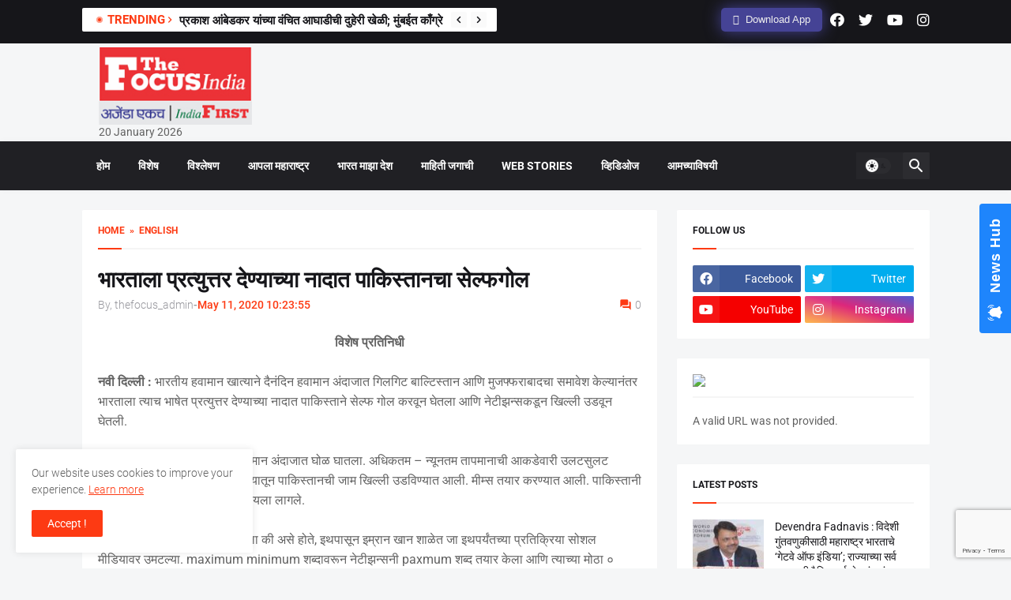

--- FILE ---
content_type: text/html; charset=UTF-8
request_url: https://thefocusindia.com/english/%E0%A4%AD%E0%A4%BE%E0%A4%B0%E0%A4%A4%E0%A4%BE%E0%A4%B2%E0%A4%BE-%E0%A4%AA%E0%A5%8D%E0%A4%B0%E0%A4%A4%E0%A5%8D%E0%A4%AF%E0%A5%81%E0%A4%A4%E0%A5%8D%E0%A4%A4%E0%A4%B0-%E0%A4%A6%E0%A5%87%E0%A4%A3%E0%A5%8D-1226/
body_size: 26788
content:
<!DOCTYPE html>
<html class='ltr' dir='ltr' lang='en' xmlns='http://www.w3.org/1999/xhtml' xmlns:b='http://www.google.com/2005/gml/b' xmlns:data='http://www.google.com/2005/gml/data' xmlns:expr='http://www.google.com/2005/gml/expr'>
<head>
<meta content='text/html; charset=UTF-8' http-equiv='Content-Type'/>
<meta content='width=device-width, initial-scale=1, minimum-scale=1, user-scalable=yes' name='viewport'/>
<!--<title>The Focus India Leading News Portal For Latest Daily Updates</title>-->
<link href="https://thefocusindia.com/wp-content/themes/Thefocus/assets/css/posts/default" rel="stylesheet" type="text/css" />
  <link href="https://thefocusindia.com/wp-content/themes/Thefocus/assets/css/posts/default9522" rel="stylesheet" type="text/css" />
  <link href="https://thefocusindia.com/wp-content/themes/Thefocus/assets/css/posts/style.css" rel="stylesheet" type="text/css" />
  <link href="https://thefocusindia.com/wp-content/themes/Thefocus/assets/css/posts/default2" rel="stylesheet" type="text/css" />
<link href="https://thefocusindia.com/wp-content/themes/Thefocus/assets/css/posts/fontawesome.min.css" rel="stylesheet" type="text/css" />
<script type="text/javascript">
    (function(c,l,a,r,i,t,y){
        c[a]=c[a]||function(){(c[a].q=c[a].q||[]).push(arguments)};
        t=l.createElement(r);t.async=1;t.src="https://www.clarity.ms/tag/"+i;
        y=l.getElementsByTagName(r)[0];y.parentNode.insertBefore(t,y);
    })(window, document, "clarity", "script", "m2k8lq8ght");
</script>
<!-- Google tag (gtag.js) -->
<script async src="https://www.googletagmanager.com/gtag/js?id=G-R91FD7KVE9"></script>
<script>
  window.dataLayer = window.dataLayer || [];
  function gtag(){dataLayer.push(arguments);}
  gtag('js', new Date());
  gtag('config', 'G-R91FD7KVE9');
</script>	

<!-- Search Engine Optimization by Rank Math - https://rankmath.com/ -->
<title>भारताला प्रत्युत्तर देण्याच्या नादात पाकिस्तानचा सेल्फगोल | The Focus India</title>
<meta name="description" content="विशेष प्रतिनिधी"/>
<meta name="robots" content="follow, index, max-snippet:-1, max-video-preview:-1, max-image-preview:large"/>
<link rel="canonical" href="https://thefocusindia.com/english/%e0%a4%ad%e0%a4%be%e0%a4%b0%e0%a4%a4%e0%a4%be%e0%a4%b2%e0%a4%be-%e0%a4%aa%e0%a5%8d%e0%a4%b0%e0%a4%a4%e0%a5%8d%e0%a4%af%e0%a5%81%e0%a4%a4%e0%a5%8d%e0%a4%a4%e0%a4%b0-%e0%a4%a6%e0%a5%87%e0%a4%a3%e0%a5%8d-1226/" />
<meta property="og:locale" content="en_US" />
<meta property="og:type" content="article" />
<meta property="og:title" content="भारताला प्रत्युत्तर देण्याच्या नादात पाकिस्तानचा सेल्फगोल | The Focus India" />
<meta property="og:description" content="विशेष प्रतिनिधी" />
<meta property="og:url" content="https://thefocusindia.com/english/%e0%a4%ad%e0%a4%be%e0%a4%b0%e0%a4%a4%e0%a4%be%e0%a4%b2%e0%a4%be-%e0%a4%aa%e0%a5%8d%e0%a4%b0%e0%a4%a4%e0%a5%8d%e0%a4%af%e0%a5%81%e0%a4%a4%e0%a5%8d%e0%a4%a4%e0%a4%b0-%e0%a4%a6%e0%a5%87%e0%a4%a3%e0%a5%8d-1226/" />
<meta property="og:site_name" content="The Focus India" />
<meta property="article:publisher" content="https://www.facebook.com/thefocusindianews/" />
<meta property="article:tag" content="गिलगिट" />
<meta property="article:tag" content="गिलगिट-बाल्टिस्तान" />
<meta property="article:tag" content="पाकिस्तान" />
<meta property="article:tag" content="रेडियो" />
<meta property="article:tag" content="रेडियोगिलगिट" />
<meta property="article:section" content="English" />
<meta property="og:image" content="https://thefocusindia.s3.ap-south-1.amazonaws.com/wp-content/uploads/2021/01/27210622/5e6bba76-64fd-4015-9b5d-a0174977f558.jpg" />
<meta property="og:image:secure_url" content="https://thefocusindia.s3.ap-south-1.amazonaws.com/wp-content/uploads/2021/01/27210622/5e6bba76-64fd-4015-9b5d-a0174977f558.jpg" />
<meta property="og:image:width" content="1280" />
<meta property="og:image:height" content="1280" />
<meta property="og:image:alt" content="भारताला प्रत्युत्तर देण्याच्या नादात पाकिस्तानचा सेल्फगोल" />
<meta property="og:image:type" content="image/jpeg" />
<meta property="article:published_time" content="2020-05-11T10:23:55+05:30" />
<meta name="twitter:card" content="summary_large_image" />
<meta name="twitter:title" content="भारताला प्रत्युत्तर देण्याच्या नादात पाकिस्तानचा सेल्फगोल | The Focus India" />
<meta name="twitter:description" content="विशेष प्रतिनिधी" />
<meta name="twitter:site" content="@FocusIndianews" />
<meta name="twitter:creator" content="@FocusIndianews" />
<meta name="twitter:image" content="https://thefocusindia.s3.ap-south-1.amazonaws.com/wp-content/uploads/2021/01/27210622/5e6bba76-64fd-4015-9b5d-a0174977f558.jpg" />
<meta name="twitter:label1" content="Written by" />
<meta name="twitter:data1" content="thefocus_admin" />
<meta name="twitter:label2" content="Time to read" />
<meta name="twitter:data2" content="1 minute" />
<script type="application/ld+json" class="rank-math-schema">{"@context":"https://schema.org","@graph":[{"@type":"Organization","@id":"https://thefocusindia.com/#organization","name":"The Focus India","url":"https://thefocusindia.com","sameAs":["https://www.facebook.com/thefocusindianews/","https://twitter.com/FocusIndianews"],"logo":{"@type":"ImageObject","@id":"https://thefocusindia.com/#logo","url":"http://thefocusindia.com/wp-content/uploads/2021/01/cropped-5e6bba76-64fd-4015-9b5d-a0174977f558-1.jpg","contentUrl":"http://thefocusindia.com/wp-content/uploads/2021/01/cropped-5e6bba76-64fd-4015-9b5d-a0174977f558-1.jpg","caption":"The Focus India","inLanguage":"en-US","width":"1280","height":"435"}},{"@type":"WebSite","@id":"https://thefocusindia.com/#website","url":"https://thefocusindia.com","name":"The Focus India","publisher":{"@id":"https://thefocusindia.com/#organization"},"inLanguage":"en-US"},{"@type":"ImageObject","@id":"https://thefocusindia.s3.ap-south-1.amazonaws.com/wp-content/uploads/2021/01/27210622/5e6bba76-64fd-4015-9b5d-a0174977f558.jpg","url":"https://thefocusindia.s3.ap-south-1.amazonaws.com/wp-content/uploads/2021/01/27210622/5e6bba76-64fd-4015-9b5d-a0174977f558.jpg","width":"1280","height":"1280","inLanguage":"en-US"},{"@type":"BreadcrumbList","@id":"https://thefocusindia.com/english/%e0%a4%ad%e0%a4%be%e0%a4%b0%e0%a4%a4%e0%a4%be%e0%a4%b2%e0%a4%be-%e0%a4%aa%e0%a5%8d%e0%a4%b0%e0%a4%a4%e0%a5%8d%e0%a4%af%e0%a5%81%e0%a4%a4%e0%a5%8d%e0%a4%a4%e0%a4%b0-%e0%a4%a6%e0%a5%87%e0%a4%a3%e0%a5%8d-1226/#breadcrumb","itemListElement":[{"@type":"ListItem","position":"1","item":{"@id":"https://thefocusindia.com","name":"Home"}},{"@type":"ListItem","position":"2","item":{"@id":"https://thefocusindia.com/category/english/","name":"English"}},{"@type":"ListItem","position":"3","item":{"@id":"https://thefocusindia.com/english/%e0%a4%ad%e0%a4%be%e0%a4%b0%e0%a4%a4%e0%a4%be%e0%a4%b2%e0%a4%be-%e0%a4%aa%e0%a5%8d%e0%a4%b0%e0%a4%a4%e0%a5%8d%e0%a4%af%e0%a5%81%e0%a4%a4%e0%a5%8d%e0%a4%a4%e0%a4%b0-%e0%a4%a6%e0%a5%87%e0%a4%a3%e0%a5%8d-1226/","name":"\u092d\u093e\u0930\u0924\u093e\u0932\u093e \u092a\u094d\u0930\u0924\u094d\u092f\u0941\u0924\u094d\u0924\u0930 \u0926\u0947\u0923\u094d\u092f\u093e\u091a\u094d\u092f\u093e \u0928\u093e\u0926\u093e\u0924 \u092a\u093e\u0915\u093f\u0938\u094d\u0924\u093e\u0928\u091a\u093e \u0938\u0947\u0932\u094d\u092b\u0917\u094b\u0932"}}]},{"@type":"WebPage","@id":"https://thefocusindia.com/english/%e0%a4%ad%e0%a4%be%e0%a4%b0%e0%a4%a4%e0%a4%be%e0%a4%b2%e0%a4%be-%e0%a4%aa%e0%a5%8d%e0%a4%b0%e0%a4%a4%e0%a5%8d%e0%a4%af%e0%a5%81%e0%a4%a4%e0%a5%8d%e0%a4%a4%e0%a4%b0-%e0%a4%a6%e0%a5%87%e0%a4%a3%e0%a5%8d-1226/#webpage","url":"https://thefocusindia.com/english/%e0%a4%ad%e0%a4%be%e0%a4%b0%e0%a4%a4%e0%a4%be%e0%a4%b2%e0%a4%be-%e0%a4%aa%e0%a5%8d%e0%a4%b0%e0%a4%a4%e0%a5%8d%e0%a4%af%e0%a5%81%e0%a4%a4%e0%a5%8d%e0%a4%a4%e0%a4%b0-%e0%a4%a6%e0%a5%87%e0%a4%a3%e0%a5%8d-1226/","name":"\u092d\u093e\u0930\u0924\u093e\u0932\u093e \u092a\u094d\u0930\u0924\u094d\u092f\u0941\u0924\u094d\u0924\u0930 \u0926\u0947\u0923\u094d\u092f\u093e\u091a\u094d\u092f\u093e \u0928\u093e\u0926\u093e\u0924 \u092a\u093e\u0915\u093f\u0938\u094d\u0924\u093e\u0928\u091a\u093e \u0938\u0947\u0932\u094d\u092b\u0917\u094b\u0932 | The Focus India","datePublished":"2020-05-11T10:23:55+05:30","dateModified":"2020-05-11T10:23:55+05:30","isPartOf":{"@id":"https://thefocusindia.com/#website"},"primaryImageOfPage":{"@id":"https://thefocusindia.s3.ap-south-1.amazonaws.com/wp-content/uploads/2021/01/27210622/5e6bba76-64fd-4015-9b5d-a0174977f558.jpg"},"inLanguage":"en-US","breadcrumb":{"@id":"https://thefocusindia.com/english/%e0%a4%ad%e0%a4%be%e0%a4%b0%e0%a4%a4%e0%a4%be%e0%a4%b2%e0%a4%be-%e0%a4%aa%e0%a5%8d%e0%a4%b0%e0%a4%a4%e0%a5%8d%e0%a4%af%e0%a5%81%e0%a4%a4%e0%a5%8d%e0%a4%a4%e0%a4%b0-%e0%a4%a6%e0%a5%87%e0%a4%a3%e0%a5%8d-1226/#breadcrumb"}},{"@type":"Person","@id":"https://thefocusindia.com/author/thefocus_admin/","name":"thefocus_admin","url":"https://thefocusindia.com/author/thefocus_admin/","image":{"@type":"ImageObject","@id":"https://secure.gravatar.com/avatar/cfbe38c3949be06e76a5fec30c3cf26276df048316e0789ae9ac2e240cddb1f2?s=96&amp;d=mm&amp;r=g","url":"https://secure.gravatar.com/avatar/cfbe38c3949be06e76a5fec30c3cf26276df048316e0789ae9ac2e240cddb1f2?s=96&amp;d=mm&amp;r=g","caption":"thefocus_admin","inLanguage":"en-US"},"sameAs":["http://thefocusindia.com"],"worksFor":{"@id":"https://thefocusindia.com/#organization"}},{"@type":"NewsArticle","headline":"\u092d\u093e\u0930\u0924\u093e\u0932\u093e \u092a\u094d\u0930\u0924\u094d\u092f\u0941\u0924\u094d\u0924\u0930 \u0926\u0947\u0923\u094d\u092f\u093e\u091a\u094d\u092f\u093e \u0928\u093e\u0926\u093e\u0924 \u092a\u093e\u0915\u093f\u0938\u094d\u0924\u093e\u0928\u091a\u093e \u0938\u0947\u0932\u094d\u092b\u0917\u094b\u0932 | The Focus India","datePublished":"2020-05-11T10:23:55+05:30","dateModified":"2020-05-11T10:23:55+05:30","articleSection":"English","author":{"@id":"https://thefocusindia.com/author/thefocus_admin/","name":"thefocus_admin"},"publisher":{"@id":"https://thefocusindia.com/#organization"},"description":"\u0935\u093f\u0936\u0947\u0937 \u092a\u094d\u0930\u0924\u093f\u0928\u093f\u0927\u0940","name":"\u092d\u093e\u0930\u0924\u093e\u0932\u093e \u092a\u094d\u0930\u0924\u094d\u092f\u0941\u0924\u094d\u0924\u0930 \u0926\u0947\u0923\u094d\u092f\u093e\u091a\u094d\u092f\u093e \u0928\u093e\u0926\u093e\u0924 \u092a\u093e\u0915\u093f\u0938\u094d\u0924\u093e\u0928\u091a\u093e \u0938\u0947\u0932\u094d\u092b\u0917\u094b\u0932 | The Focus India","@id":"https://thefocusindia.com/english/%e0%a4%ad%e0%a4%be%e0%a4%b0%e0%a4%a4%e0%a4%be%e0%a4%b2%e0%a4%be-%e0%a4%aa%e0%a5%8d%e0%a4%b0%e0%a4%a4%e0%a5%8d%e0%a4%af%e0%a5%81%e0%a4%a4%e0%a5%8d%e0%a4%a4%e0%a4%b0-%e0%a4%a6%e0%a5%87%e0%a4%a3%e0%a5%8d-1226/#richSnippet","isPartOf":{"@id":"https://thefocusindia.com/english/%e0%a4%ad%e0%a4%be%e0%a4%b0%e0%a4%a4%e0%a4%be%e0%a4%b2%e0%a4%be-%e0%a4%aa%e0%a5%8d%e0%a4%b0%e0%a4%a4%e0%a5%8d%e0%a4%af%e0%a5%81%e0%a4%a4%e0%a5%8d%e0%a4%a4%e0%a4%b0-%e0%a4%a6%e0%a5%87%e0%a4%a3%e0%a5%8d-1226/#webpage"},"image":{"@id":"https://thefocusindia.s3.ap-south-1.amazonaws.com/wp-content/uploads/2021/01/27210622/5e6bba76-64fd-4015-9b5d-a0174977f558.jpg"},"inLanguage":"en-US","mainEntityOfPage":{"@id":"https://thefocusindia.com/english/%e0%a4%ad%e0%a4%be%e0%a4%b0%e0%a4%a4%e0%a4%be%e0%a4%b2%e0%a4%be-%e0%a4%aa%e0%a5%8d%e0%a4%b0%e0%a4%a4%e0%a5%8d%e0%a4%af%e0%a5%81%e0%a4%a4%e0%a5%8d%e0%a4%a4%e0%a4%b0-%e0%a4%a6%e0%a5%87%e0%a4%a3%e0%a5%8d-1226/#webpage"}}]}</script>
<!-- /Rank Math WordPress SEO plugin -->

<link rel="alternate" type="application/rss+xml" title="The Focus India &raquo; भारताला प्रत्युत्तर देण्याच्या नादात पाकिस्तानचा सेल्फगोल Comments Feed" href="https://thefocusindia.com/english/%e0%a4%ad%e0%a4%be%e0%a4%b0%e0%a4%a4%e0%a4%be%e0%a4%b2%e0%a4%be-%e0%a4%aa%e0%a5%8d%e0%a4%b0%e0%a4%a4%e0%a5%8d%e0%a4%af%e0%a5%81%e0%a4%a4%e0%a5%8d%e0%a4%a4%e0%a4%b0-%e0%a4%a6%e0%a5%87%e0%a4%a3%e0%a5%8d-1226/feed/" />
<link rel="alternate" title="oEmbed (JSON)" type="application/json+oembed" href="https://thefocusindia.com/wp-json/oembed/1.0/embed?url=https%3A%2F%2Fthefocusindia.com%2Fenglish%2F%25e0%25a4%25ad%25e0%25a4%25be%25e0%25a4%25b0%25e0%25a4%25a4%25e0%25a4%25be%25e0%25a4%25b2%25e0%25a4%25be-%25e0%25a4%25aa%25e0%25a5%258d%25e0%25a4%25b0%25e0%25a4%25a4%25e0%25a5%258d%25e0%25a4%25af%25e0%25a5%2581%25e0%25a4%25a4%25e0%25a5%258d%25e0%25a4%25a4%25e0%25a4%25b0-%25e0%25a4%25a6%25e0%25a5%2587%25e0%25a4%25a3%25e0%25a5%258d-1226%2F" />
<link rel="alternate" title="oEmbed (XML)" type="text/xml+oembed" href="https://thefocusindia.com/wp-json/oembed/1.0/embed?url=https%3A%2F%2Fthefocusindia.com%2Fenglish%2F%25e0%25a4%25ad%25e0%25a4%25be%25e0%25a4%25b0%25e0%25a4%25a4%25e0%25a4%25be%25e0%25a4%25b2%25e0%25a4%25be-%25e0%25a4%25aa%25e0%25a5%258d%25e0%25a4%25b0%25e0%25a4%25a4%25e0%25a5%258d%25e0%25a4%25af%25e0%25a5%2581%25e0%25a4%25a4%25e0%25a5%258d%25e0%25a4%25a4%25e0%25a4%25b0-%25e0%25a4%25a6%25e0%25a5%2587%25e0%25a4%25a3%25e0%25a5%258d-1226%2F&#038;format=xml" />
<style id='wp-img-auto-sizes-contain-inline-css' type='text/css'>
img:is([sizes=auto i],[sizes^="auto," i]){contain-intrinsic-size:3000px 1500px}
/*# sourceURL=wp-img-auto-sizes-contain-inline-css */
</style>
<style id='wp-emoji-styles-inline-css' type='text/css'>

	img.wp-smiley, img.emoji {
		display: inline !important;
		border: none !important;
		box-shadow: none !important;
		height: 1em !important;
		width: 1em !important;
		margin: 0 0.07em !important;
		vertical-align: -0.1em !important;
		background: none !important;
		padding: 0 !important;
	}
/*# sourceURL=wp-emoji-styles-inline-css */
</style>
<style id='wp-block-library-inline-css' type='text/css'>
:root{--wp-block-synced-color:#7a00df;--wp-block-synced-color--rgb:122,0,223;--wp-bound-block-color:var(--wp-block-synced-color);--wp-editor-canvas-background:#ddd;--wp-admin-theme-color:#007cba;--wp-admin-theme-color--rgb:0,124,186;--wp-admin-theme-color-darker-10:#006ba1;--wp-admin-theme-color-darker-10--rgb:0,107,160.5;--wp-admin-theme-color-darker-20:#005a87;--wp-admin-theme-color-darker-20--rgb:0,90,135;--wp-admin-border-width-focus:2px}@media (min-resolution:192dpi){:root{--wp-admin-border-width-focus:1.5px}}.wp-element-button{cursor:pointer}:root .has-very-light-gray-background-color{background-color:#eee}:root .has-very-dark-gray-background-color{background-color:#313131}:root .has-very-light-gray-color{color:#eee}:root .has-very-dark-gray-color{color:#313131}:root .has-vivid-green-cyan-to-vivid-cyan-blue-gradient-background{background:linear-gradient(135deg,#00d084,#0693e3)}:root .has-purple-crush-gradient-background{background:linear-gradient(135deg,#34e2e4,#4721fb 50%,#ab1dfe)}:root .has-hazy-dawn-gradient-background{background:linear-gradient(135deg,#faaca8,#dad0ec)}:root .has-subdued-olive-gradient-background{background:linear-gradient(135deg,#fafae1,#67a671)}:root .has-atomic-cream-gradient-background{background:linear-gradient(135deg,#fdd79a,#004a59)}:root .has-nightshade-gradient-background{background:linear-gradient(135deg,#330968,#31cdcf)}:root .has-midnight-gradient-background{background:linear-gradient(135deg,#020381,#2874fc)}:root{--wp--preset--font-size--normal:16px;--wp--preset--font-size--huge:42px}.has-regular-font-size{font-size:1em}.has-larger-font-size{font-size:2.625em}.has-normal-font-size{font-size:var(--wp--preset--font-size--normal)}.has-huge-font-size{font-size:var(--wp--preset--font-size--huge)}.has-text-align-center{text-align:center}.has-text-align-left{text-align:left}.has-text-align-right{text-align:right}.has-fit-text{white-space:nowrap!important}#end-resizable-editor-section{display:none}.aligncenter{clear:both}.items-justified-left{justify-content:flex-start}.items-justified-center{justify-content:center}.items-justified-right{justify-content:flex-end}.items-justified-space-between{justify-content:space-between}.screen-reader-text{border:0;clip-path:inset(50%);height:1px;margin:-1px;overflow:hidden;padding:0;position:absolute;width:1px;word-wrap:normal!important}.screen-reader-text:focus{background-color:#ddd;clip-path:none;color:#444;display:block;font-size:1em;height:auto;left:5px;line-height:normal;padding:15px 23px 14px;text-decoration:none;top:5px;width:auto;z-index:100000}html :where(.has-border-color){border-style:solid}html :where([style*=border-top-color]){border-top-style:solid}html :where([style*=border-right-color]){border-right-style:solid}html :where([style*=border-bottom-color]){border-bottom-style:solid}html :where([style*=border-left-color]){border-left-style:solid}html :where([style*=border-width]){border-style:solid}html :where([style*=border-top-width]){border-top-style:solid}html :where([style*=border-right-width]){border-right-style:solid}html :where([style*=border-bottom-width]){border-bottom-style:solid}html :where([style*=border-left-width]){border-left-style:solid}html :where(img[class*=wp-image-]){height:auto;max-width:100%}:where(figure){margin:0 0 1em}html :where(.is-position-sticky){--wp-admin--admin-bar--position-offset:var(--wp-admin--admin-bar--height,0px)}@media screen and (max-width:600px){html :where(.is-position-sticky){--wp-admin--admin-bar--position-offset:0px}}

/*# sourceURL=wp-block-library-inline-css */
</style><style id='wp-block-categories-inline-css' type='text/css'>
.wp-block-categories{box-sizing:border-box}.wp-block-categories.alignleft{margin-right:2em}.wp-block-categories.alignright{margin-left:2em}.wp-block-categories.wp-block-categories-dropdown.aligncenter{text-align:center}.wp-block-categories .wp-block-categories__label{display:block;width:100%}
/*# sourceURL=https://thefocusindia.com/wp-includes/blocks/categories/style.min.css */
</style>
<style id='wp-block-latest-posts-inline-css' type='text/css'>
.wp-block-latest-posts{box-sizing:border-box}.wp-block-latest-posts.alignleft{margin-right:2em}.wp-block-latest-posts.alignright{margin-left:2em}.wp-block-latest-posts.wp-block-latest-posts__list{list-style:none}.wp-block-latest-posts.wp-block-latest-posts__list li{clear:both;overflow-wrap:break-word}.wp-block-latest-posts.is-grid{display:flex;flex-wrap:wrap}.wp-block-latest-posts.is-grid li{margin:0 1.25em 1.25em 0;width:100%}@media (min-width:600px){.wp-block-latest-posts.columns-2 li{width:calc(50% - .625em)}.wp-block-latest-posts.columns-2 li:nth-child(2n){margin-right:0}.wp-block-latest-posts.columns-3 li{width:calc(33.33333% - .83333em)}.wp-block-latest-posts.columns-3 li:nth-child(3n){margin-right:0}.wp-block-latest-posts.columns-4 li{width:calc(25% - .9375em)}.wp-block-latest-posts.columns-4 li:nth-child(4n){margin-right:0}.wp-block-latest-posts.columns-5 li{width:calc(20% - 1em)}.wp-block-latest-posts.columns-5 li:nth-child(5n){margin-right:0}.wp-block-latest-posts.columns-6 li{width:calc(16.66667% - 1.04167em)}.wp-block-latest-posts.columns-6 li:nth-child(6n){margin-right:0}}:root :where(.wp-block-latest-posts.is-grid){padding:0}:root :where(.wp-block-latest-posts.wp-block-latest-posts__list){padding-left:0}.wp-block-latest-posts__post-author,.wp-block-latest-posts__post-date{display:block;font-size:.8125em}.wp-block-latest-posts__post-excerpt,.wp-block-latest-posts__post-full-content{margin-bottom:1em;margin-top:.5em}.wp-block-latest-posts__featured-image a{display:inline-block}.wp-block-latest-posts__featured-image img{height:auto;max-width:100%;width:auto}.wp-block-latest-posts__featured-image.alignleft{float:left;margin-right:1em}.wp-block-latest-posts__featured-image.alignright{float:right;margin-left:1em}.wp-block-latest-posts__featured-image.aligncenter{margin-bottom:1em;text-align:center}
/*# sourceURL=https://thefocusindia.com/wp-includes/blocks/latest-posts/style.min.css */
</style>
<style id='wp-block-tag-cloud-inline-css' type='text/css'>
.wp-block-tag-cloud{box-sizing:border-box}.wp-block-tag-cloud.aligncenter{justify-content:center;text-align:center}.wp-block-tag-cloud a{display:inline-block;margin-right:5px}.wp-block-tag-cloud span{display:inline-block;margin-left:5px;text-decoration:none}:root :where(.wp-block-tag-cloud.is-style-outline){display:flex;flex-wrap:wrap;gap:1ch}:root :where(.wp-block-tag-cloud.is-style-outline a){border:1px solid;font-size:unset!important;margin-right:0;padding:1ch 2ch;text-decoration:none!important}
/*# sourceURL=https://thefocusindia.com/wp-includes/blocks/tag-cloud/style.min.css */
</style>
<style id='wp-block-columns-inline-css' type='text/css'>
.wp-block-columns{box-sizing:border-box;display:flex;flex-wrap:wrap!important}@media (min-width:782px){.wp-block-columns{flex-wrap:nowrap!important}}.wp-block-columns{align-items:normal!important}.wp-block-columns.are-vertically-aligned-top{align-items:flex-start}.wp-block-columns.are-vertically-aligned-center{align-items:center}.wp-block-columns.are-vertically-aligned-bottom{align-items:flex-end}@media (max-width:781px){.wp-block-columns:not(.is-not-stacked-on-mobile)>.wp-block-column{flex-basis:100%!important}}@media (min-width:782px){.wp-block-columns:not(.is-not-stacked-on-mobile)>.wp-block-column{flex-basis:0;flex-grow:1}.wp-block-columns:not(.is-not-stacked-on-mobile)>.wp-block-column[style*=flex-basis]{flex-grow:0}}.wp-block-columns.is-not-stacked-on-mobile{flex-wrap:nowrap!important}.wp-block-columns.is-not-stacked-on-mobile>.wp-block-column{flex-basis:0;flex-grow:1}.wp-block-columns.is-not-stacked-on-mobile>.wp-block-column[style*=flex-basis]{flex-grow:0}:where(.wp-block-columns){margin-bottom:1.75em}:where(.wp-block-columns.has-background){padding:1.25em 2.375em}.wp-block-column{flex-grow:1;min-width:0;overflow-wrap:break-word;word-break:break-word}.wp-block-column.is-vertically-aligned-top{align-self:flex-start}.wp-block-column.is-vertically-aligned-center{align-self:center}.wp-block-column.is-vertically-aligned-bottom{align-self:flex-end}.wp-block-column.is-vertically-aligned-stretch{align-self:stretch}.wp-block-column.is-vertically-aligned-bottom,.wp-block-column.is-vertically-aligned-center,.wp-block-column.is-vertically-aligned-top{width:100%}
/*# sourceURL=https://thefocusindia.com/wp-includes/blocks/columns/style.min.css */
</style>
<style id='global-styles-inline-css' type='text/css'>
:root{--wp--preset--aspect-ratio--square: 1;--wp--preset--aspect-ratio--4-3: 4/3;--wp--preset--aspect-ratio--3-4: 3/4;--wp--preset--aspect-ratio--3-2: 3/2;--wp--preset--aspect-ratio--2-3: 2/3;--wp--preset--aspect-ratio--16-9: 16/9;--wp--preset--aspect-ratio--9-16: 9/16;--wp--preset--color--black: #000000;--wp--preset--color--cyan-bluish-gray: #abb8c3;--wp--preset--color--white: #ffffff;--wp--preset--color--pale-pink: #f78da7;--wp--preset--color--vivid-red: #cf2e2e;--wp--preset--color--luminous-vivid-orange: #ff6900;--wp--preset--color--luminous-vivid-amber: #fcb900;--wp--preset--color--light-green-cyan: #7bdcb5;--wp--preset--color--vivid-green-cyan: #00d084;--wp--preset--color--pale-cyan-blue: #8ed1fc;--wp--preset--color--vivid-cyan-blue: #0693e3;--wp--preset--color--vivid-purple: #9b51e0;--wp--preset--gradient--vivid-cyan-blue-to-vivid-purple: linear-gradient(135deg,rgb(6,147,227) 0%,rgb(155,81,224) 100%);--wp--preset--gradient--light-green-cyan-to-vivid-green-cyan: linear-gradient(135deg,rgb(122,220,180) 0%,rgb(0,208,130) 100%);--wp--preset--gradient--luminous-vivid-amber-to-luminous-vivid-orange: linear-gradient(135deg,rgb(252,185,0) 0%,rgb(255,105,0) 100%);--wp--preset--gradient--luminous-vivid-orange-to-vivid-red: linear-gradient(135deg,rgb(255,105,0) 0%,rgb(207,46,46) 100%);--wp--preset--gradient--very-light-gray-to-cyan-bluish-gray: linear-gradient(135deg,rgb(238,238,238) 0%,rgb(169,184,195) 100%);--wp--preset--gradient--cool-to-warm-spectrum: linear-gradient(135deg,rgb(74,234,220) 0%,rgb(151,120,209) 20%,rgb(207,42,186) 40%,rgb(238,44,130) 60%,rgb(251,105,98) 80%,rgb(254,248,76) 100%);--wp--preset--gradient--blush-light-purple: linear-gradient(135deg,rgb(255,206,236) 0%,rgb(152,150,240) 100%);--wp--preset--gradient--blush-bordeaux: linear-gradient(135deg,rgb(254,205,165) 0%,rgb(254,45,45) 50%,rgb(107,0,62) 100%);--wp--preset--gradient--luminous-dusk: linear-gradient(135deg,rgb(255,203,112) 0%,rgb(199,81,192) 50%,rgb(65,88,208) 100%);--wp--preset--gradient--pale-ocean: linear-gradient(135deg,rgb(255,245,203) 0%,rgb(182,227,212) 50%,rgb(51,167,181) 100%);--wp--preset--gradient--electric-grass: linear-gradient(135deg,rgb(202,248,128) 0%,rgb(113,206,126) 100%);--wp--preset--gradient--midnight: linear-gradient(135deg,rgb(2,3,129) 0%,rgb(40,116,252) 100%);--wp--preset--font-size--small: 13px;--wp--preset--font-size--medium: 20px;--wp--preset--font-size--large: 36px;--wp--preset--font-size--x-large: 42px;--wp--preset--spacing--20: 0.44rem;--wp--preset--spacing--30: 0.67rem;--wp--preset--spacing--40: 1rem;--wp--preset--spacing--50: 1.5rem;--wp--preset--spacing--60: 2.25rem;--wp--preset--spacing--70: 3.38rem;--wp--preset--spacing--80: 5.06rem;--wp--preset--shadow--natural: 6px 6px 9px rgba(0, 0, 0, 0.2);--wp--preset--shadow--deep: 12px 12px 50px rgba(0, 0, 0, 0.4);--wp--preset--shadow--sharp: 6px 6px 0px rgba(0, 0, 0, 0.2);--wp--preset--shadow--outlined: 6px 6px 0px -3px rgb(255, 255, 255), 6px 6px rgb(0, 0, 0);--wp--preset--shadow--crisp: 6px 6px 0px rgb(0, 0, 0);}:where(.is-layout-flex){gap: 0.5em;}:where(.is-layout-grid){gap: 0.5em;}body .is-layout-flex{display: flex;}.is-layout-flex{flex-wrap: wrap;align-items: center;}.is-layout-flex > :is(*, div){margin: 0;}body .is-layout-grid{display: grid;}.is-layout-grid > :is(*, div){margin: 0;}:where(.wp-block-columns.is-layout-flex){gap: 2em;}:where(.wp-block-columns.is-layout-grid){gap: 2em;}:where(.wp-block-post-template.is-layout-flex){gap: 1.25em;}:where(.wp-block-post-template.is-layout-grid){gap: 1.25em;}.has-black-color{color: var(--wp--preset--color--black) !important;}.has-cyan-bluish-gray-color{color: var(--wp--preset--color--cyan-bluish-gray) !important;}.has-white-color{color: var(--wp--preset--color--white) !important;}.has-pale-pink-color{color: var(--wp--preset--color--pale-pink) !important;}.has-vivid-red-color{color: var(--wp--preset--color--vivid-red) !important;}.has-luminous-vivid-orange-color{color: var(--wp--preset--color--luminous-vivid-orange) !important;}.has-luminous-vivid-amber-color{color: var(--wp--preset--color--luminous-vivid-amber) !important;}.has-light-green-cyan-color{color: var(--wp--preset--color--light-green-cyan) !important;}.has-vivid-green-cyan-color{color: var(--wp--preset--color--vivid-green-cyan) !important;}.has-pale-cyan-blue-color{color: var(--wp--preset--color--pale-cyan-blue) !important;}.has-vivid-cyan-blue-color{color: var(--wp--preset--color--vivid-cyan-blue) !important;}.has-vivid-purple-color{color: var(--wp--preset--color--vivid-purple) !important;}.has-black-background-color{background-color: var(--wp--preset--color--black) !important;}.has-cyan-bluish-gray-background-color{background-color: var(--wp--preset--color--cyan-bluish-gray) !important;}.has-white-background-color{background-color: var(--wp--preset--color--white) !important;}.has-pale-pink-background-color{background-color: var(--wp--preset--color--pale-pink) !important;}.has-vivid-red-background-color{background-color: var(--wp--preset--color--vivid-red) !important;}.has-luminous-vivid-orange-background-color{background-color: var(--wp--preset--color--luminous-vivid-orange) !important;}.has-luminous-vivid-amber-background-color{background-color: var(--wp--preset--color--luminous-vivid-amber) !important;}.has-light-green-cyan-background-color{background-color: var(--wp--preset--color--light-green-cyan) !important;}.has-vivid-green-cyan-background-color{background-color: var(--wp--preset--color--vivid-green-cyan) !important;}.has-pale-cyan-blue-background-color{background-color: var(--wp--preset--color--pale-cyan-blue) !important;}.has-vivid-cyan-blue-background-color{background-color: var(--wp--preset--color--vivid-cyan-blue) !important;}.has-vivid-purple-background-color{background-color: var(--wp--preset--color--vivid-purple) !important;}.has-black-border-color{border-color: var(--wp--preset--color--black) !important;}.has-cyan-bluish-gray-border-color{border-color: var(--wp--preset--color--cyan-bluish-gray) !important;}.has-white-border-color{border-color: var(--wp--preset--color--white) !important;}.has-pale-pink-border-color{border-color: var(--wp--preset--color--pale-pink) !important;}.has-vivid-red-border-color{border-color: var(--wp--preset--color--vivid-red) !important;}.has-luminous-vivid-orange-border-color{border-color: var(--wp--preset--color--luminous-vivid-orange) !important;}.has-luminous-vivid-amber-border-color{border-color: var(--wp--preset--color--luminous-vivid-amber) !important;}.has-light-green-cyan-border-color{border-color: var(--wp--preset--color--light-green-cyan) !important;}.has-vivid-green-cyan-border-color{border-color: var(--wp--preset--color--vivid-green-cyan) !important;}.has-pale-cyan-blue-border-color{border-color: var(--wp--preset--color--pale-cyan-blue) !important;}.has-vivid-cyan-blue-border-color{border-color: var(--wp--preset--color--vivid-cyan-blue) !important;}.has-vivid-purple-border-color{border-color: var(--wp--preset--color--vivid-purple) !important;}.has-vivid-cyan-blue-to-vivid-purple-gradient-background{background: var(--wp--preset--gradient--vivid-cyan-blue-to-vivid-purple) !important;}.has-light-green-cyan-to-vivid-green-cyan-gradient-background{background: var(--wp--preset--gradient--light-green-cyan-to-vivid-green-cyan) !important;}.has-luminous-vivid-amber-to-luminous-vivid-orange-gradient-background{background: var(--wp--preset--gradient--luminous-vivid-amber-to-luminous-vivid-orange) !important;}.has-luminous-vivid-orange-to-vivid-red-gradient-background{background: var(--wp--preset--gradient--luminous-vivid-orange-to-vivid-red) !important;}.has-very-light-gray-to-cyan-bluish-gray-gradient-background{background: var(--wp--preset--gradient--very-light-gray-to-cyan-bluish-gray) !important;}.has-cool-to-warm-spectrum-gradient-background{background: var(--wp--preset--gradient--cool-to-warm-spectrum) !important;}.has-blush-light-purple-gradient-background{background: var(--wp--preset--gradient--blush-light-purple) !important;}.has-blush-bordeaux-gradient-background{background: var(--wp--preset--gradient--blush-bordeaux) !important;}.has-luminous-dusk-gradient-background{background: var(--wp--preset--gradient--luminous-dusk) !important;}.has-pale-ocean-gradient-background{background: var(--wp--preset--gradient--pale-ocean) !important;}.has-electric-grass-gradient-background{background: var(--wp--preset--gradient--electric-grass) !important;}.has-midnight-gradient-background{background: var(--wp--preset--gradient--midnight) !important;}.has-small-font-size{font-size: var(--wp--preset--font-size--small) !important;}.has-medium-font-size{font-size: var(--wp--preset--font-size--medium) !important;}.has-large-font-size{font-size: var(--wp--preset--font-size--large) !important;}.has-x-large-font-size{font-size: var(--wp--preset--font-size--x-large) !important;}
:where(.wp-block-columns.is-layout-flex){gap: 2em;}:where(.wp-block-columns.is-layout-grid){gap: 2em;}
/*# sourceURL=global-styles-inline-css */
</style>
<style id='core-block-supports-inline-css' type='text/css'>
.wp-container-core-columns-is-layout-9d6595d7{flex-wrap:nowrap;}
/*# sourceURL=core-block-supports-inline-css */
</style>

<style id='classic-theme-styles-inline-css' type='text/css'>
/*! This file is auto-generated */
.wp-block-button__link{color:#fff;background-color:#32373c;border-radius:9999px;box-shadow:none;text-decoration:none;padding:calc(.667em + 2px) calc(1.333em + 2px);font-size:1.125em}.wp-block-file__button{background:#32373c;color:#fff;text-decoration:none}
/*# sourceURL=/wp-includes/css/classic-themes.min.css */
</style>
<link rel='stylesheet' id='contact-form-7-css' href='https://thefocusindia.com/wp-content/plugins/contact-form-7/includes/css/styles.css?ver=6.1.3' type='text/css' media='all' />
<link rel="https://api.w.org/" href="https://thefocusindia.com/wp-json/" /><link rel="alternate" title="JSON" type="application/json" href="https://thefocusindia.com/wp-json/wp/v2/posts/1226" /><link rel="EditURI" type="application/rsd+xml" title="RSD" href="https://thefocusindia.com/xmlrpc.php?rsd" />
<meta name="generator" content="WordPress 6.9" />
<link rel='shortlink' href='https://thefocusindia.com/?p=1226' />
<!-- start Simple Custom CSS and JS -->
<!-- end Simple Custom CSS and JS -->
<script type='text/javascript'>
window.is_wp=1;
window._izootoModule= window._izootoModule || {};
window._izootoModule['swPath'] = "https://thefocusindia.com/service-worker.js";
</script>
	<script> window._izq = window._izq || []; window._izq.push(["init"]);</script>
				<link rel="amphtml" href="https://thefocusindia.com/english/%e0%a4%ad%e0%a4%be%e0%a4%b0%e0%a4%a4%e0%a4%be%e0%a4%b2%e0%a4%be-%e0%a4%aa%e0%a5%8d%e0%a4%b0%e0%a4%a4%e0%a5%8d%e0%a4%af%e0%a5%81%e0%a4%a4%e0%a5%8d%e0%a4%a4%e0%a4%b0-%e0%a4%a6%e0%a5%87%e0%a4%a3%e0%a5%8d-1226/amp/" /><link rel="icon" href="https://thefocusindia.com/wp-content/uploads/2021/01/cropped-5e6bba76-64fd-4015-9b5d-a0174977f558-32x32.jpg" sizes="32x32" />
<link rel="icon" href="https://thefocusindia.com/wp-content/uploads/2021/01/cropped-5e6bba76-64fd-4015-9b5d-a0174977f558-192x192.jpg" sizes="192x192" />
<link rel="apple-touch-icon" href="https://thefocusindia.com/wp-content/uploads/2021/01/cropped-5e6bba76-64fd-4015-9b5d-a0174977f558-180x180.jpg" />
<meta name="msapplication-TileImage" content="https://thefocusindia.com/wp-content/uploads/2021/01/cropped-5e6bba76-64fd-4015-9b5d-a0174977f558-270x270.jpg" />
		<style type="text/css" id="wp-custom-css">
			.main, .header, .header-headers{
    float: left !important;
    width: 71% !important;
    height: 124px;
/*     background-color: #f5f6f7 !important; */
}

.is-dark .is-boxed #outer-wrapper .main, .header, .header-headers{
 float: left !important;
    width: 71% !important;
    height: 122px;
    background-color:var(--outer-bg)!important;}
  
.is-dark .sidebar > .widget .widget-content .side-header a{
	color:#fff;
}
.is-dark .sidebar > .widget .widget-content .side-date{
	color:#fff;
}
.side-header a:hover{
	color:#ec3237;
}
.is-dark .sidebar > .widget .widget-content .side-header a:hover{
	color:#ec3237;
}
.is-dark .wpb_wrapper h4{
	color:#fff;
}
.is-dark .main-search .search-input{
	border: 1px solid #4a9773;
}
.trans-img{
	background-color: #00000038;
    opacity: 0.9;
}
/* .ticker-items a{
	display:none;
}  */
.cat_width img{
	width: 100px;
    height: 90px;
}
.column-pop{
    display: grid;
    grid-template-columns: 1fr;
    grid-gap: 5px !important;
}
.side-pop a{
	color: #fff !important;
    font-size: 14px;
    font-weight: 400;
    font-family: var(--title-font);
}
.side-pop a:hover{
	color: #ec3237;
}
.side-popdate {
    color: #fff;
    font-size: 10px;
    font-weight: 400;
}
.main-nav > li > a {
    display: flex;
    font-family: var(--menu-font);
    font-size: 14px;
    color: #fff;
    font-weight: 700;
    align-items: center;
    text-transform: uppercase;
    padding: 0 18px;
}
.main-logo {
    display: flex;
    align-items: center;
    flex-shrink: 0;
    height: 115px;
    overflow: hidden;
    margin: 5px 14px 5px 0;
}
.entry-meta .mi, .entry-meta .sp {
    margin: 0 12px 0 0;
    font-size: 14px;
    font-weight: 500;
}
.wp-block-categories-list .cat-item-54581, .wp-block-categories-list .cat-item-22199, .wp-block-categories-list .cat-item-54580{
  display:none;
}
.social-box {
    display: block;
    margin: 20px 0 20px;
    padding: 0 1rem 0;
}

.social-box:last-of-type {
    margin: 20px 0px 20px 0px;
	display:none;
}

.social-btn {
    display: block;
    width: 100%;
}


a.col-1.sbtn {
width: 70px;
display: inline-block;
text-align: center;
border-radius: 9px;
padding: 4px;
color: #fff;
margin: 0 0.5% 0 0;
font-size: 18px;
}
 

a.col-2.sbtn {
    width: 6%;
    display: inline-block;
    text-align: center;
    border-radius: 50px;
    padding: 10px;
    color: #fff;
    margin: 0 0.5% 0 0;
    line-height: 1.825 !important;
    max-width: 50px;
    min-width: 50px;
}

.s-twitter {
	background: #03A9F4;
}
 
.s-twitter:hover {
    background: #0093d6;
}


.s-facebook {
	background: #3F51B5;
}
 
a.col-1.sbtn.s-facebook:hover {
    background: #2f409f;
}



.s-googleplus {
	background: #F44336;
}
 
.s-googleplus:hover {
    background: #c82c21;
}



.s-whatsapp {
	background: #4CAF50;
}
 
a.col-2.sbtn.s-whatsapp:hover {
    background: #3d9440;
}

.s-linkedin {
	background: #e13973b0;
}
 
a.col-2.sbtn.s-linkedin:hover {
    background: #136288;
}
 
.social-btn a:last-of-type {
    margin: 0;
}


@media only screen and (max-width: 1200px) {
    a.col-1.sbtn {
        width: 180px;
        display: inline-block;
        text-align: center;
        border-radius: 50px;
        padding: 10px;
        color: #fff;
        margin: 0 0.5% 0 0;
        font-size: 15px;
    }
	.row-x1 {
        width: 991px !important;
        max-width: 100%;
    }
}


@media only screen and (max-width: 768px) {
    a.col-1.sbtn {
        width: 46px;
    }
 .row-x1 {
        width: 991px;
        max-width: 100%;
	 border:solid 1px red;
    }
}
    a.col-1.sbtn span {
        display: none;
    }
}
.wp-block-latest-posts li a {
    color: var(--title-color);
    font-size: 12px;
}
#ads_left_sidebar{
    position: absolute;
    top: 58px;
}
#ads_right_sidebar{
    position: absolute;
    top: 58px;
	right:0px;
}
#ads_top_header{
    position: absolute;
    top: 70px;
	 left: 31%;
}
.featured-story {
    width: 100%;
    display: grid;
    grid-template-columns: repeat(3,1fr);
    grid-gap: 2px;
}
.glider-track{
	width:440px;
} 
.side-story{
	display: block;
    grid-template-columns: 1fr;
    grid-gap: 25px;
}
#post-body{
	font-size:16px;
}

.post-body li {
    list-style-type: disc;
    list-style-position: inside;
    padding: 10px 0 0px 10px;
    text-indent: -5px;
}
 
#PopularPosts2 h3.yotu-video-title {
    color: #ba080c !important;
}

#PopularPosts2 .yotu-videos li {
     margin-bottom: 9px;
}
li#menu-item-219268 a {
    text-transform: inherit !important;
}
li#menu-item-219268 {
    display: none !important;
}

.bakhar_grid{
    width: 340px;
    min-height: 280px;
    padding: 10px;
    float:left;
}
.cookie-consent.is-visible {
    visibility: visible;
    opacity: 1;
    z-index: 100000 !important;
}

.poll_frame{
	height:350px !important;
}
.widget iframe {
	width: 84% !important;
}
.bakhar_grid {
    width: 340px;
    min-height: 240px;
    padding: 10px;
    float: left;
}
.bakhar_grid h4 {
    width: 85%;
	padding-top: 5px;
}
 		</style>
		 <link rel='stylesheet' id='yotu-style-css' href='https://thefocusindia.com/wp-content/plugins/yotuwp-easy-youtube-embed/assets/css/frontend.min.css?ver=1.3.14' type='text/css' media='all' />
<link rel='stylesheet' id='yotu-icons-css' href='https://thefocusindia.com/wp-content/plugins/yotuwp-easy-youtube-embed/assets/css/icons.min.css?ver=1.3.14' type='text/css' media='all' />
<style id='web-stories-list-styles-inline-css' type='text/css'>
:root{--ws-font-size-title:18px;--ws-font-size-circle-title:14px;--ws-font-size-excerpt:16px;--ws-font-size-author-date:14px;--ws-aspect-ratio:4/6;--ws-list-aspect-ratio:4/6;--ws-overlay-text-color:#fff;--ws-overlay-text-lh:1.3;--ws-story-min-width:160px;--ws-story-max-width:285px;--ws-circle-size:96px;--ws-circle-border-color:#ccc}.web-stories-list{margin-bottom:24px;margin-top:24px}.web-stories-theme-header-section .web-stories-list{margin-bottom:0;margin-top:0}.web-stories-list.is-carousel .web-stories-list__inner-wrapper{margin:0 auto;max-width:max-content;position:relative}.web-stories-list__story{cursor:pointer;position:relative}.web-stories-list.is-view-type-carousel .web-stories-list__story{min-width:var(--ws-story-min-width)}.web-stories-list.is-style-default.is-view-type-carousel .web-stories-list__story,.web-stories-list.is-style-default.is-view-type-grid .web-stories-list__story{border-radius:8px;overflow:hidden}.web-stories-list__story-poster{aspect-ratio:var(--ws-aspect-ratio);position:relative}.web-stories-list__story-poster a{aspect-ratio:var(--ws-aspect-ratio);display:block;margin:0}.web-stories-list__story-poster .web-stories-list__story-poster-placeholder{box-sizing:border-box}.web-stories-list__story-poster .web-stories-list__story-poster-placeholder a,.web-stories-list__story-poster .web-stories-list__story-poster-placeholder span{border:0;clip:rect(1px,1px,1px,1px);-webkit-clip-path:inset(50%);clip-path:inset(50%);height:1px;margin:-1px;overflow:hidden;padding:0;position:absolute!important;width:1px;word-wrap:normal!important;word-break:normal}.web-stories-list__story.web-stories-list__story--amp .web-stories-list__story-poster a{pointer-events:none}.web-stories-list__story-poster img{box-sizing:border-box;height:100%;object-fit:cover;position:absolute;width:100%}.web-stories-list__story-poster:after{background:linear-gradient(180deg,hsla(0,0%,100%,0),rgba(0,0,0,.8));content:"";display:block;height:100%;left:0;pointer-events:none;position:absolute;top:0;width:100%}.web-stories-list__story-content-overlay{line-height:var(--ws-overlay-text-lh);padding:10px}html[amp] .web-stories-list__story-content-overlay{white-space:normal}.web-stories-list.is-view-type-carousel .web-stories-list__story-content-overlay,.web-stories-list.is-view-type-grid .web-stories-list__story-content-overlay{bottom:0;color:var(--ws-overlay-text-color);position:absolute;z-index:1}.web-stories-list .story-content-overlay__title{font-size:var(--ws-font-size-title);font-weight:700}.web-stories-list .story-content-overlay__author,.web-stories-list .story-content-overlay__date{font-size:var(--ws-font-size-author-date)}.web-stories-list .story-content-overlay__excerpt,.web-stories-list .story-content-overlay__title{display:-webkit-box;-webkit-line-clamp:2;-webkit-box-orient:vertical;overflow:hidden}.web-stories-list .story-content-overlay__title:not(:last-child){margin-bottom:15px}.web-stories-list .story-content-overlay__excerpt{-webkit-line-clamp:3;font-size:var(--ws-font-size-excerpt);margin-bottom:8px}.web-stories-list.alignfull .web-stories-list__archive-link{right:10px}.web-stories-list.is-view-type-grid .web-stories-list__archive-link,.web-stories-list.is-view-type-list .web-stories-list__archive-link{display:block;flex-basis:100%;margin:32px auto 0;text-align:center}.web-stories-list.is-view-type-grid .web-stories-list__archive-link a,.web-stories-list.is-view-type-list .web-stories-list__archive-link a{border:1px solid;border-radius:100px;padding:7px 53px}.web-stories-lightbox-open{overflow-y:hidden}.web-stories-list__lightbox,.web-stories-singleton__lightbox{align-items:center;background:#000;height:100%;justify-content:center;left:0;opacity:0;position:fixed;top:0;transform:translateY(-100vh);width:100%;z-index:-999999999}.web-stories-list__lightbox-wrapper amp-lightbox,.web-stories-list__lightbox.show,.web-stories-singleton__lightbox.show{z-index:999999999}.web-stories-list__lightbox.show,.web-stories-singleton__lightbox.show{opacity:1;transform:translate(0)}.web-stories-list__lightbox amp-story-player,.web-stories-singleton__lightbox amp-story-player{height:100%;width:100%}.story-lightbox__close-button{background:none!important;border:none;border-radius:0;cursor:pointer;display:inline-block;height:40px;left:0;position:absolute;top:8px;width:40px;z-index:1}.story-lightbox__close-button--stick{background-color:#fff;display:inline-block;height:20px;left:20px;position:absolute;top:15px;transform:rotate(45deg);width:3px}.story-lightbox__close-button--stick:first-child{transform:rotate(-45deg)}html:not([amp]) .web-stories-list .web-stories-list__lightbox amp-story-player a,html:not([amp]) .web-stories-singleton__lightbox amp-story-player a{position:absolute}@media (min-width:676px){.admin-bar .web-stories-list__lightbox,.admin-bar .web-stories-singleton__lightbox{top:46px}.story-lightbox__close-button{left:10px}.story-lightbox__close-button--stick{height:25px;left:20px;top:5px}}@media (min-width:783px){.admin-bar .web-stories-list__lightbox,.admin-bar .web-stories-singleton__lightbox{top:32px}}.web-stories-list.is-view-type-grid .web-stories-list__inner-wrapper{display:flex;flex-wrap:wrap}.web-stories-list.is-view-type-grid .web-stories-list__story{flex-basis:calc(100% - 8px);margin:4px}@media (min-width:415px){.web-stories-list.is-view-type-grid.columns-1 .web-stories-list__story{flex-basis:calc(100% - 8px)}.web-stories-list.is-view-type-grid.columns-2 .web-stories-list__story{flex-basis:calc(50% - 8px)}.web-stories-list.is-view-type-grid.columns-3 .web-stories-list__story{flex-basis:calc(33.33333% - 8px)}.web-stories-list.is-view-type-grid.columns-4 .web-stories-list__story{flex-basis:calc(25% - 8px)}.web-stories-list.is-view-type-grid.columns-5 .web-stories-list__story{flex-basis:calc(20% - 8px)}}.web-stories-theme-header-section .web-stories-list.is-view-type-circles{border-bottom:1px solid #ccc;padding:12px 0}.web-stories-list.is-view-type-circles .amp-carousel-slide{vertical-align:top}.web-stories-list.is-view-type-circles .glider-track{margin:0 auto}.web-stories-list.is-view-type-circles .web-stories-list__story{display:inline-block;margin:0 5px;max-width:var(--ws-circle-size);min-width:var(--ws-circle-size);text-align:center}.web-stories-list.is-view-type-circles .web-stories-list__story-poster,.web-stories-list.is-view-type-circles .web-stories-list__story-poster a{aspect-ratio:1}.web-stories-list.is-view-type-circles .web-stories-list__story-poster>img{border-radius:50%}.web-stories-list.is-view-type-circles .web-stories-list__story-poster .web-stories-list__story-poster-placeholder,.web-stories-list.is-view-type-circles .web-stories-list__story-poster a>img,.web-stories-list.is-view-type-circles .web-stories-list__story-poster>img{background-clip:content-box;border:2px solid var(--ws-circle-border-color);border-radius:50%;height:var(--ws-circle-size);left:0;max-width:none;padding:2px;position:absolute;top:0;width:var(--ws-circle-size)}.web-stories-list.is-view-type-circles .web-stories-list__story-poster a>img{border-radius:50%}.web-stories-list.is-view-type-circles .web-stories-list__story-poster:after{display:none}.web-stories-list.is-view-type-circles .web-stories-list__story-poster-placeholder:after{background:linear-gradient(180deg,hsla(0,0%,100%,0),rgba(0,0,0,.8));border-radius:50%;content:"";display:block;height:100%;left:0;position:absolute;top:0;width:100%}.web-stories-list.is-view-type-circles .web-stories-list__story-content-overlay{padding-bottom:0}.web-stories-list.is-view-type-circles .story-content-overlay__title{font-size:var(--ws-font-size-circle-title)}.web-stories-list.is-view-type-circles.has-title .glider-next,.web-stories-list.is-view-type-circles.has-title .glider-prev{top:35%}.web-stories-list.is-view-type-list .web-stories-list__story{margin-bottom:12px}.web-stories-list.is-view-type-list .web-stories-list__story-content-overlay{bottom:0;color:var(--ws-overlay-text-color);position:absolute;z-index:1}.ws-legacy-widget-preview .web-stories-list.is-view-type-list .web-stories-list__story{align-items:center;display:flex;flex-wrap:nowrap}.ws-legacy-widget-preview .web-stories-list.is-view-type-list .web-stories-list__story-poster{aspect-ratio:var(--ws-list-aspect-ratio);flex-basis:40%}.ws-legacy-widget-preview .web-stories-list.is-view-type-list .web-stories-list__story-poster:after{display:none}.ws-legacy-widget-preview .web-stories-list.is-view-type-list .web-stories-list__story-content-overlay{color:inherit;flex-basis:60%;padding:10px 15px;position:relative}.ws-legacy-widget-preview .web-stories-list.is-view-type-list .image-align-right .web-stories-list__story-poster{order:2}.ws-legacy-widget-preview .web-stories-list.is-view-type-list .image-align-right .web-stories-list__story-content-overlay{order:1}.ws-legacy-widget-preview .web-stories-list.is-view-type-list.is-style-default .web-stories-list__story-poster{border-radius:8px;overflow:hidden}@media (min-width:676px){.web-stories-list.is-view-type-list .web-stories-list__story{align-items:center;display:flex;flex-wrap:nowrap}.web-stories-list.is-view-type-list .web-stories-list__story-poster{aspect-ratio:var(--ws-list-aspect-ratio);flex-basis:40%}.web-stories-list.is-view-type-list .web-stories-list__story-poster:after{display:none}.web-stories-list.is-view-type-list .web-stories-list__story-content-overlay{color:inherit;flex-basis:60%;padding:10px 15px;position:relative}.web-stories-list.is-view-type-list .image-align-right .web-stories-list__story-poster{order:2}.web-stories-list.is-view-type-list .image-align-right .web-stories-list__story-content-overlay{order:1}.web-stories-list.is-view-type-list.is-style-default .web-stories-list__story-poster{border-radius:8px;overflow:hidden}}.carousel>.glider-track>.web-stories-list__story{margin:0 10px}@media (min-width:676px){.web-stories-list.is-view-type-carousel .web-stories-list__story{margin:0 5px;max-width:var(--ws-story-max-width)}}.ws-legacy-widget-preview .web-stories-list.is-view-type-carousel .web-stories-list__story{margin:0 5px;max-width:var(--ws-story-max-width)}.web-stories-list.is-carousel.has-archive-link{margin-top:59px}.web-stories-theme-header-section .web-stories-list.is-carousel.has-archive-link{margin-top:24px;padding-top:59px;position:relative}.web-stories-list.is-carousel .web-stories-list__archive-link{margin-bottom:5px;text-align:right}.web-stories-theme-header-section .web-stories-list.is-carousel .web-stories-list__archive-link{margin-right:10px}.web-stories-list.is-carousel .glider-next,.web-stories-list.is-carousel .glider-prev{padding:10px;top:50%;transform:translateY(-50%)}.web-stories-list.is-carousel .glider-prev{left:0;right:auto;transform:translateY(-50%) rotate(180deg) /*!rtl:translateY(-50%)*/}.web-stories-list.is-carousel .glider-next{left:auto;right:0}.web-stories-list.is-carousel .amp-carousel-button-next,.web-stories-list.is-carousel .amp-carousel-button-prev,.web-stories-list.is-carousel .glider-next,.web-stories-list.is-carousel .glider-prev{background-image:url([data-uri])}.web-stories-list.is-carousel .amp-carousel-button-next,.web-stories-list.is-carousel .glider-next{right:0}.web-stories-list.is-carousel .amp-carousel-button-prev,.web-stories-list.is-carousel .glider-prev{left:0}.web-stories-list.is-carousel .amp-carousel-button-prev{transform:rotate(180deg) /*!rtl:none*/}html[dir=rtl] .web-stories-list.is-carousel .amp-carousel-button-next{transform:rotate(180deg)}.web-stories-list.is-carousel .amp-carousel-button,.web-stories-list.is-carousel .glider-next,.web-stories-list.is-carousel .glider-prev{background-color:#eaeaea;background-position:50%;background-repeat:no-repeat;background-size:30%;border-radius:50%;border-style:none;box-sizing:border-box;cursor:pointer;height:34px;pointer-events:all;width:34px;z-index:10}html[dir=rtl] .web-stories-list.is-carousel .glider-next{transform:translateY(-50%) rotate(180deg)}.web-stories-list.is-carousel .web-stories-list__carousel:not(.glider)~.glider-next,.web-stories-list.is-carousel .web-stories-list__carousel:not(.glider)~.glider-prev{display:none}.glider-next.disabled,.glider-prev.disabled,.web-stories-list.is-carousel .amp-carousel-button.amp-disabled{opacity:0}html[dir=rtl] .glider-next.disabled,html[dir=rtl] .glider-prev.disabled{cursor:pointer;opacity:1}.web-stories-list.is-carousel .amp-carousel-button:not(.amp-disabled):hover,.web-stories-list.is-carousel .glider-next:not(.disabled):focus,.web-stories-list.is-carousel .glider-next:not(.disabled):hover,.web-stories-list.is-carousel .glider-prev:not(.disabled):focus,.web-stories-list.is-carousel .glider-prev:not(.disabled):hover,html[dir=rtl] .glider-next.disabled:hover,html[dir=rtl] .glider-prev.disabled:hover{filter:invert(1)}.web-stories-list.is-carousel .web-stories-list__carousel{scrollbar-width:none}.web-stories-list.is-carousel .glider-track::-webkit-scrollbar{display:none}.web-stories-list.is-carousel.is-view-type-carousel .web-stories-list__carousel:not(.glider){display:flex;overflow-y:scroll}@supports (scroll-marker-group:after){.web-stories-list.is-carousel .web-stories-list__carousel~.glider-next,.web-stories-list.is-carousel .web-stories-list__carousel~.glider-prev{display:none}.web-stories-list.is-carousel .web-stories-list__inner-wrapper{display:grid;justify-content:center;max-width:none!important}.web-stories-list.is-carousel .web-stories-list__carousel{display:grid;gap:0 10px;grid-auto-columns:var(--ws-circle-size);grid-auto-flow:column;overflow-x:auto;overscroll-behavior-x:contain;position:relative;scroll-behavior:smooth;scroll-snap-type:x mandatory;scrollbar-width:none}.web-stories-list.is-view-type-circles .web-stories-list__story{margin:0;scroll-snap-align:center}.web-stories-list.is-carousel .web-stories-list__carousel::scroll-button(*){aspect-ratio:1;background-color:#eaeaea;background-position:50%;background-repeat:no-repeat;background-size:30%;border-radius:50%;border-style:none;box-sizing:border-box;cursor:pointer;display:block;height:34px;line-height:1;opacity:1;pointer-events:all;position:absolute;top:50%;transition:opacity .5s cubic-bezier(.17,.67,.83,.67),color .5s cubic-bezier(.17,.67,.83,.67);width:34px;z-index:10}.web-stories-list.is-carousel .web-stories-list__carousel::scroll-button(*):disabled{opacity:0}.web-stories-list.is-carousel .web-stories-list__carousel::scroll-button(*):hover{filter:invert(1)}.web-stories-list.is-carousel .web-stories-list__carousel::scroll-button(left){content:url([data-uri])/attr(data-prev);
    /*!rtl:ignore*/left:0;transform:rotate(180deg)}.web-stories-list.is-carousel .web-stories-list__carousel::scroll-button(right){content:url([data-uri])/attr(data-next);
    /*!rtl:ignore*/right:0}}
/*# sourceURL=https://thefocusindia.com/wp-content/plugins/web-stories/assets/css/web-stories-list-styles.css */
</style>
<link rel='stylesheet' id='standalone-amp-story-player-css' href='https://cdn.ampproject.org/amp-story-player-v0.css?ver=v0' type='text/css' media='all' />
</head>
<body class='is-home is-multiple is-roboto'>
<div id="outer-wrapper">
<header id='header-wrapper'>
<nav class='topbar-wrap flex-c'>
<div class='container row-x1'>
<div class='topbar section' id='topbar' name='Topbar'>
<div class='widget LinkList' data-version='2' id='LinkList201'>
<div class="flex-c has-feat" id="ticker-wrapper">
<div class="ticker container row-x1 section" id="ticker" name="Ticker News">
<div class="widget PopularPosts" data-version="2" id="PopularPosts3">
<div class="widget-title">
<h1 class="title">Trending</h1></div>
<div class="widget-content">
<div class="ticker-items">
 <div class="ticker-item item-0 link_rm"><h5 class="entry-title"><b><a href="https://thefocusindia.com/international-news/khamenei-trump-spat-iran-protests-death-toll-january-2026-photos-videos-294872/" rel="bookmark">Trump : खामेनेई म्हणाले- ट्रम्पचे हात रक्ताने माखलेले; ट्रम्प यांचे उत्तर- इराण सरकार काही दिवसांचे पाहुणे; इराणमधील हिंसाचारात 3 हजारहून अधिक मृत्यू</a></b></h5></div><div class="ticker-item item-0 link_rm"><h5 class="entry-title"><b><a href="https://thefocusindia.com/maharashtra-news/prakash-ambedkars-vanchit-aghadi-plays-a-double-alliance-with-congress-in-mumbai-but-alliance-with-shinde-sena-in-ulhasnagar-294886/" rel="bookmark">प्रकाश आंबेडकर यांच्या वंचित आघाडीची दुहेरी खेळी; मुंबईत काँग्रेस बरोबर युती, पण उल्हासनगर मध्ये शिंदे सेनेबरोबर आघाडी; भाजपवर मात!!</a></b></h5></div>
</div>
</div></div>
</div>
</div>

<div class='widget LinkList' data-version='2' id='LinkList202'>
<a class="fa-blender-phone button" href="https://play.google.com/store/apps/details?id=com.app.tfsshortnewsnew" target="_blank">&nbsp;&nbsp;Download App</a>
<ul class='social-icons social'>
<li class='facebook'><a alt='facebook' class='fa-facebook' href='https://www.facebook.com/thefocusindianews' rel='noopener noreferrer' target='_blank' title='facebook'></a></li>
<li class='twitter'><a alt='twitter' class='fa-twitter' href='https://twitter.com/focusindianews' rel='noopener noreferrer' target='_blank' title='twitter'></a></li>
<li class='youtube'><a alt='youtube' class='fa-youtube' href='https://www.youtube.com/channel/UCjvplw4ZTJSjULQYTE-HEEQ' rel='noopener noreferrer' target='_blank' title='youtube'></a></li>
<li class='instagram'><a alt='instagram' class='fa-instagram' href='https://www.instagram.com/thefocusindia1/' rel='noopener noreferrer' target='_blank' title='instagram'></a></li>
</ul>
</div></div>
</div>
</nav>

<div class='main'>
<div class='header'>
<div class='header-headers flex-c'>
	<a class='mobile-menu-toggle' href='#' role='button' title='Menu'></a>
<div class='main-logo section' id='main-logo' name='Header Logo'><div class='widget Image' data-version='2' id='Image50'>
<a href="https://thefocusindia.com/" class="custom-logo-link" rel="home"><img width="200" height="103" src="https://thefocusindia.s3.ap-south-1.amazonaws.com/wp-content/uploads/2021/09/29200051/789.jpg" class="custom-logo" alt="The Focus India" decoding="async" srcset="https://thefocusindia.s3.ap-south-1.amazonaws.com/wp-content/uploads/2021/09/29200051/789.jpg 200w, https://thefocusindia.s3.ap-south-1.amazonaws.com/wp-content/uploads/2021/09/29200051/789-150x77.jpg 150w" sizes="(max-width: 200px) 100vw, 200px" /></a>	20 January  2026 
</div></div>
</div>
</div>
</div>

<div class='main-header'>
<div class='header-inner'>
<div class='header-header flex-c'>
<div class='container row-x1'>
<div class='header-items'>
<div class='flex-left'>

<div class='magspot-main-menu section' id='magspot-main-menu' name='Header Menu'><div class='widget LinkList' data-version='2' id='LinkList200'>
 <ul class="main-nav" id="main-nav"><li id="menu-item-5548" class="menu-item menu-item-type-custom menu-item-object-custom menu-item-home menu-item-5548"><a href="https://thefocusindia.com/">होम</a></li>
<li id="menu-item-5566" class="menu-item menu-item-type-taxonomy menu-item-object-category menu-item-5566"><a href="https://thefocusindia.com/category/special/">विशेष</a></li>
<li id="menu-item-203471" class="menu-item menu-item-type-taxonomy menu-item-object-category menu-item-203471"><a href="https://thefocusindia.com/category/article/">विश्लेषण</a></li>
<li id="menu-item-203468" class="menu-item menu-item-type-taxonomy menu-item-object-category menu-item-203468"><a href="https://thefocusindia.com/category/maharashtra-news/">आपला महाराष्ट्र</a></li>
<li id="menu-item-203469" class="menu-item menu-item-type-taxonomy menu-item-object-category menu-item-203469"><a href="https://thefocusindia.com/category/national-news/">भारत माझा देश</a></li>
<li id="menu-item-203470" class="menu-item menu-item-type-taxonomy menu-item-object-category menu-item-203470"><a href="https://thefocusindia.com/category/international-news/">माहिती जगाची</a></li>
<li id="menu-item-165471" class="menu-item menu-item-type-post_type menu-item-object-page menu-item-165471"><a href="https://thefocusindia.com/web-stories-the-focus/">Web Stories</a></li>
<li id="menu-item-36879" class="menu-item menu-item-type-custom menu-item-object-custom menu-item-36879"><a target="_blank" href="https://www.youtube.com/channel/UCjvplw4ZTJSjULQYTE-HEEQ/videos">व्हिडिओज</a></li>
<li id="menu-item-27878" class="menu-item menu-item-type-post_type menu-item-object-page menu-item-27878"><a href="https://thefocusindia.com/about-us-the-focus-india/">आमच्याविषयी</a></li>
<li id="menu-item-219268" class="menu-item menu-item-type-custom menu-item-object-custom menu-item-219268"><a target="_blank" href="https://thefocusindia.com/bakhar-live/">BAKHARLive</a></li>
</u> 
 
</div></div>
</div>
<div class='flex-right'>
<div class='toggle-wrap'>
<a aria-label='Dark Mode' class='darkmode-toggle' href='#' title='Dark/White Mode' role='button'></a>
<a class='search-toggle show-search' href='#' role='button' title='Search'></a>
</div>
</div>
<div id='main-search-wrap'>
<div class='main-search'>
<form action='https://thefocusindia.com' class='search-form' target='_top'>
<input aria-label='Search' autocomplete='off' class='search-input' name='s' placeholder='Search' type='search' value=''/>
<button class='search-toggle search-close' type='reset' value=''></button>
</form>
</div>
</div>
</div>
</div>
</div>
</div>
</div>
<style>
.yotu-playlist {
    padding: 1px !important;
}
.yotu-playlist .yotu-pagination {
	display:none !important;
}
h3.yotu-video-title {
    color: white !important;
}
</style>
</header><div class="flex-c" id="content-wrapper">
<div class="container row-x1 flex-sb" style="transform: none;">
<main class="has-margin" id="main-wrapper" style="position: relative; overflow: visible; box-sizing: border-box; min-height: 1px;">
<div class="theiaStickySidebar" style="padding-top: 0px; padding-bottom: 1px; position: static; transform: none;"><div class="content-section section" id="content-section-1" name="Content Section 1"><div class="widget HTML is-visible type-block1" data-version="2" id="HTML14">
<div class="widget-title title-wrap"><h3 class="title"><a href="https://thefocusindia.com" rel="nofollow">Home</a><a href="https://thefocusindia.com/category/english/" >&nbsp;&nbsp;&#187;&nbsp;&nbsp;English</a></h3></div>
 
<div class="widget-content"> 
	<h1 class="entry-title"><a href="">भारताला प्रत्युत्तर देण्याच्या नादात पाकिस्तानचा सेल्फगोल</a></h1>
	<div class="entry-meta">
<div class="align-left">
<span>By, thefocus_admin</span>
<span class="entry-time mi"> <span> - </span> <a href="">   May 11, 2020 10:23:55</a> </span>
</div>
<div class="align-right">
<span class="entry-comments-link show">0</span>
</div>
</div>
<div class="entry-content-wrap flex-col">
<div class="post-body entry-content" id="post-body">
<div class="separator" style="clear: both; text-align: center;">
	</div>
<p style="text-align: center;"><strong>विशेष प्रतिनिधी</strong></p>
<p style="text-align: left;"><strong>नवी दिल्ली :</strong> भारतीय हवामान खात्याने दैनंदिन हवामान अंदाजात गिलगिट बाल्टिस्तान आणि मुजफ्फराबादचा समावेश केल्यानंतर भारताला त्याच भाषेत प्रत्युत्तर देण्याच्या नादात पाकिस्ताने सेल्फ गोल करवून घेतला आणि नेटीझन्सकडून खिल्ली उडवून घेतली.</p>
<p style="text-align: left;">पाकिस्तानी रेडिओने लडाखच्या हवामान अंदाजात घोळ घातला. अधिकतम &#8211; न्यूनतम तापमानाची आकडेवारी उलटसुलट वाचली. या प्रकारामुळे सोशल मीडियातून पाकिस्तानची जाम खिल्ली उडविण्यात आली. मीम्स तयार करण्यात आली. पाकिस्तानी राज्यकर्त्यांना नाही नाही ते ऐकून घ्या़यला लागले.</p>
<p style="text-align: left;">शिक्षणाऐवजी दहशतवादावर खर्च केला की असे होते, इथपासून इम्रान खान शाळेत जा इथपर्यंतच्या प्रतिक्रिया सोशल मीडियावर उमटल्या. maximum minimum शब्दावरून नेटीझन्सनी paxmum शब्द तयार केला आणि त्याच्या मोठा ० टाकला. भारताला गिलगिट बाल्टिस्तान वरून लडाख हे उत्तर देण्याच्या नादात पाकिस्तान तोंडावर पडला.</p>
<div class="social-box social-post"><div class="social-btn"><a class="col-1 sbtn s-twitter" href="https://twitter.com/intent/tweet?text=भारताला%20प्रत्युत्तर%20देण्याच्या%20नादात%20पाकिस्तानचा%20सेल्फगोल&amp;url=https%3A%2F%2Fthefocusindia.com%2Fenglish%2F%25e0%25a4%25ad%25e0%25a4%25be%25e0%25a4%25b0%25e0%25a4%25a4%25e0%25a4%25be%25e0%25a4%25b2%25e0%25a4%25be-%25e0%25a4%25aa%25e0%25a5%258d%25e0%25a4%25b0%25e0%25a4%25a4%25e0%25a5%258d%25e0%25a4%25af%25e0%25a5%2581%25e0%25a4%25a4%25e0%25a5%258d%25e0%25a4%25a4%25e0%25a4%25b0-%25e0%25a4%25a6%25e0%25a5%2587%25e0%25a4%25a3%25e0%25a5%258d-1226%2F" target="_blank" rel="nofollow"><svg fill="#fff" xmlns="http://www.w3.org/2000/svg" height="1em" viewBox="0 0 512 512"><path d="M389.2 48h70.6L305.6 224.2 487 464H345L233.7 318.6 106.5 464H35.8L200.7 275.5 26.8 48H172.4L272.9 180.9 389.2 48zM364.4 421.8h39.1L151.1 88h-42L364.4 421.8z"/></svg></a><a class="col-1 sbtn s-facebook" href="https://www.facebook.com/sharer/sharer.php?u=https%3A%2F%2Fthefocusindia.com%2Fenglish%2F%25e0%25a4%25ad%25e0%25a4%25be%25e0%25a4%25b0%25e0%25a4%25a4%25e0%25a4%25be%25e0%25a4%25b2%25e0%25a4%25be-%25e0%25a4%25aa%25e0%25a5%258d%25e0%25a4%25b0%25e0%25a4%25a4%25e0%25a5%258d%25e0%25a4%25af%25e0%25a5%2581%25e0%25a4%25a4%25e0%25a5%258d%25e0%25a4%25a4%25e0%25a4%25b0-%25e0%25a4%25a6%25e0%25a5%2587%25e0%25a4%25a3%25e0%25a5%258d-1226%2F" target="_blank" rel="nofollow"><svg  fill="#fff" xmlns="http://www.w3.org/2000/svg" height="1em" viewBox="0 0 448 512"> <path d="M400 32H48A48 48 0 0 0 0 80v352a48 48 0 0 0 48 48h137.25V327.69h-63V256h63v-54.64c0-62.15 37-96.48 93.67-96.48 27.14 0 55.52 4.84 55.52 4.84v61h-31.27c-30.81 0-40.42 19.12-40.42 38.73V256h68.78l-11 71.69h-57.78V480H400a48 48 0 0 0 48-48V80a48 48 0 0 0-48-48z"/></svg></a><a class="col-1 sbtn s-whatsapp" href="whatsapp://send?text=भारताला%20प्रत्युत्तर%20देण्याच्या%20नादात%20पाकिस्तानचा%20सेल्फगोल https%3A%2F%2Fthefocusindia.com%2Fenglish%2F%25e0%25a4%25ad%25e0%25a4%25be%25e0%25a4%25b0%25e0%25a4%25a4%25e0%25a4%25be%25e0%25a4%25b2%25e0%25a4%25be-%25e0%25a4%25aa%25e0%25a5%258d%25e0%25a4%25b0%25e0%25a4%25a4%25e0%25a5%258d%25e0%25a4%25af%25e0%25a5%2581%25e0%25a4%25a4%25e0%25a5%258d%25e0%25a4%25a4%25e0%25a4%25b0-%25e0%25a4%25a6%25e0%25a5%2587%25e0%25a4%25a3%25e0%25a5%258d-1226%2F" target="_blank" rel="nofollow"><svg fill="#fff" xmlns="http://www.w3.org/2000/svg" height="1em" viewBox="0 0 448 512"><path d="M380.9 97.1C339 55.1 283.2 32 223.9 32c-122.4 0-222 99.6-222 222 0 39.1 10.2 77.3 29.6 111L0 480l117.7-30.9c32.4 17.7 68.9 27 106.1 27h.1c122.3 0 224.1-99.6 224.1-222 0-59.3-25.2-115-67.1-157zm-157 341.6c-33.2 0-65.7-8.9-94-25.7l-6.7-4-69.8 18.3L72 359.2l-4.4-7c-18.5-29.4-28.2-63.3-28.2-98.2 0-101.7 82.8-184.5 184.6-184.5 49.3 0 95.6 19.2 130.4 54.1 34.8 34.9 56.2 81.2 56.1 130.5 0 101.8-84.9 184.6-186.6 184.6zm101.2-138.2c-5.5-2.8-32.8-16.2-37.9-18-5.1-1.9-8.8-2.8-12.5 2.8-3.7 5.6-14.3 18-17.6 21.8-3.2 3.7-6.5 4.2-12 1.4-32.6-16.3-54-29.1-75.5-66-5.7-9.8 5.7-9.1 16.3-30.3 1.8-3.7.9-6.9-.5-9.7-1.4-2.8-12.5-30.1-17.1-41.2-4.5-10.8-9.1-9.3-12.5-9.5-3.2-.2-6.9-.2-10.6-.2-3.7 0-9.7 1.4-14.8 6.9-5.1 5.6-19.4 19-19.4 46.3 0 27.3 19.9 53.7 22.6 57.4 2.8 3.7 39.1 59.7 94.8 83.8 35.2 15.2 49 16.5 66.6 13.9 10.7-1.6 32.8-13.4 37.4-26.4 4.6-13 4.6-24.1 3.2-26.4-1.3-2.5-5-3.9-10.5-6.6z"/></svg></a><a class="sb-whatsapp" data-value="whatsapp" title="Join WhatsApp Channel" data-article-id="" href="https://whatsapp.com/channel/0029Va50QK2LCoWvL2HVkR0O" target="_blank" rel="nofollow noopener" style="float: right;font-size: 15px;color: white;border-radius: 3px;padding: 4px 8px 1px 7px;text-decoration: none;background: #40c351;"><span class="tl-icon"  style="margin-right: 3px;float: left;width: 23px;""><img decoding="async" src="https://thefocusindia.s3.ap-south-1.amazonaws.com/wp-content/uploads/2023/10/17202710/icons8-whatsapp-48.png" alt="Join WhatsApp Channel" ></span> Join WhatsApp Channel</a></div></div>	Array<div class="social-box social-post"><div class="social-btn"><a class="col-1 sbtn s-twitter" href="https://twitter.com/intent/tweet?text=भारताला%20प्रत्युत्तर%20देण्याच्या%20नादात%20पाकिस्तानचा%20सेल्फगोल&amp;url=https%3A%2F%2Fthefocusindia.com%2Fenglish%2F%25e0%25a4%25ad%25e0%25a4%25be%25e0%25a4%25b0%25e0%25a4%25a4%25e0%25a4%25be%25e0%25a4%25b2%25e0%25a4%25be-%25e0%25a4%25aa%25e0%25a5%258d%25e0%25a4%25b0%25e0%25a4%25a4%25e0%25a5%258d%25e0%25a4%25af%25e0%25a5%2581%25e0%25a4%25a4%25e0%25a5%258d%25e0%25a4%25a4%25e0%25a4%25b0-%25e0%25a4%25a6%25e0%25a5%2587%25e0%25a4%25a3%25e0%25a5%258d-1226%2F" target="_blank" rel="nofollow"><svg fill="#fff" xmlns="http://www.w3.org/2000/svg" height="1em" viewBox="0 0 512 512"><path d="M389.2 48h70.6L305.6 224.2 487 464H345L233.7 318.6 106.5 464H35.8L200.7 275.5 26.8 48H172.4L272.9 180.9 389.2 48zM364.4 421.8h39.1L151.1 88h-42L364.4 421.8z"/></svg></a><a class="col-1 sbtn s-facebook" href="https://www.facebook.com/sharer/sharer.php?u=https%3A%2F%2Fthefocusindia.com%2Fenglish%2F%25e0%25a4%25ad%25e0%25a4%25be%25e0%25a4%25b0%25e0%25a4%25a4%25e0%25a4%25be%25e0%25a4%25b2%25e0%25a4%25be-%25e0%25a4%25aa%25e0%25a5%258d%25e0%25a4%25b0%25e0%25a4%25a4%25e0%25a5%258d%25e0%25a4%25af%25e0%25a5%2581%25e0%25a4%25a4%25e0%25a5%258d%25e0%25a4%25a4%25e0%25a4%25b0-%25e0%25a4%25a6%25e0%25a5%2587%25e0%25a4%25a3%25e0%25a5%258d-1226%2F" target="_blank" rel="nofollow"><svg  fill="#fff" xmlns="http://www.w3.org/2000/svg" height="1em" viewBox="0 0 448 512"> <path d="M400 32H48A48 48 0 0 0 0 80v352a48 48 0 0 0 48 48h137.25V327.69h-63V256h63v-54.64c0-62.15 37-96.48 93.67-96.48 27.14 0 55.52 4.84 55.52 4.84v61h-31.27c-30.81 0-40.42 19.12-40.42 38.73V256h68.78l-11 71.69h-57.78V480H400a48 48 0 0 0 48-48V80a48 48 0 0 0-48-48z"/></svg></a><a class="col-1 sbtn s-whatsapp" href="whatsapp://send?text=भारताला%20प्रत्युत्तर%20देण्याच्या%20नादात%20पाकिस्तानचा%20सेल्फगोल https%3A%2F%2Fthefocusindia.com%2Fenglish%2F%25e0%25a4%25ad%25e0%25a4%25be%25e0%25a4%25b0%25e0%25a4%25a4%25e0%25a4%25be%25e0%25a4%25b2%25e0%25a4%25be-%25e0%25a4%25aa%25e0%25a5%258d%25e0%25a4%25b0%25e0%25a4%25a4%25e0%25a5%258d%25e0%25a4%25af%25e0%25a5%2581%25e0%25a4%25a4%25e0%25a5%258d%25e0%25a4%25a4%25e0%25a4%25b0-%25e0%25a4%25a6%25e0%25a5%2587%25e0%25a4%25a3%25e0%25a5%258d-1226%2F" target="_blank" rel="nofollow"><svg fill="#fff" xmlns="http://www.w3.org/2000/svg" height="1em" viewBox="0 0 448 512"><path d="M380.9 97.1C339 55.1 283.2 32 223.9 32c-122.4 0-222 99.6-222 222 0 39.1 10.2 77.3 29.6 111L0 480l117.7-30.9c32.4 17.7 68.9 27 106.1 27h.1c122.3 0 224.1-99.6 224.1-222 0-59.3-25.2-115-67.1-157zm-157 341.6c-33.2 0-65.7-8.9-94-25.7l-6.7-4-69.8 18.3L72 359.2l-4.4-7c-18.5-29.4-28.2-63.3-28.2-98.2 0-101.7 82.8-184.5 184.6-184.5 49.3 0 95.6 19.2 130.4 54.1 34.8 34.9 56.2 81.2 56.1 130.5 0 101.8-84.9 184.6-186.6 184.6zm101.2-138.2c-5.5-2.8-32.8-16.2-37.9-18-5.1-1.9-8.8-2.8-12.5 2.8-3.7 5.6-14.3 18-17.6 21.8-3.2 3.7-6.5 4.2-12 1.4-32.6-16.3-54-29.1-75.5-66-5.7-9.8 5.7-9.1 16.3-30.3 1.8-3.7.9-6.9-.5-9.7-1.4-2.8-12.5-30.1-17.1-41.2-4.5-10.8-9.1-9.3-12.5-9.5-3.2-.2-6.9-.2-10.6-.2-3.7 0-9.7 1.4-14.8 6.9-5.1 5.6-19.4 19-19.4 46.3 0 27.3 19.9 53.7 22.6 57.4 2.8 3.7 39.1 59.7 94.8 83.8 35.2 15.2 49 16.5 66.6 13.9 10.7-1.6 32.8-13.4 37.4-26.4 4.6-13 4.6-24.1 3.2-26.4-1.3-2.5-5-3.9-10.5-6.6z"/></svg></a><a class="sb-whatsapp" data-value="whatsapp" title="Join WhatsApp Channel" data-article-id="" href="https://whatsapp.com/channel/0029Va50QK2LCoWvL2HVkR0O" target="_blank" rel="nofollow" style="float: right;font-size: 15px;color: white;border-radius: 3px;padding: 4px 8px 1px 7px;text-decoration: none;background: #40c351;"><span class="tl-icon"  style="margin-right: 3px;float: left;width: 23px;""><img src="https://thefocusindia.s3.ap-south-1.amazonaws.com/wp-content/uploads/2023/10/17202710/icons8-whatsapp-48.png" alt="Join WhatsApp Channel" ></span> Join WhatsApp Channel</a></div></div></div>
</div>
</div>
</div>
</div>

<div class="content-section section" id="content-section-1" name="Content Section 1"><div class="widget HTML is-visible type-block1" data-version="2" id="HTML14">
<div class="widget-title title-wrap"><h3 class="title">YOU MIGHT LIKE</h3></div>

<div class="widget-content">
<div class="content-block grid2-items"> 
	            <div class="grid2-item">
                    <a href="https://thefocusindia.com/english/ndtvs-fake-news-tries-to-eclipse-the-hopes-of-billions-11822/" class="Rpost-img">
                                            </a>
                    <div class="entry-header">
                        <h2 class="entry-title"><a href="https://thefocusindia.com/english/ndtvs-fake-news-tries-to-eclipse-the-hopes-of-billions-11822/" rel="bookmark" class="readMore">एनडीटीव्हीच्या फेक न्यूजने कोट्यवधींच्या आशेला ग्रहण लावण्याचा प्रयत्न; लशीबाबतचे खोटे वृत्त आरोग्य मंत्रालयाने फेटाळले</a></h2>
                        <div class="entry-meta">
                            <span class="entry-author mi"><a href="https://thefocusindia.com/english/ndtvs-fake-news-tries-to-eclipse-the-hopes-of-billions-11822/" rel="bookmark">Read More..</a></span>
                            <span class="entry-time mi"> December 10, 2020</span>
                    </div>
                </div>
            </div>
                    <div class="grid2-item">
                    <a href="https://thefocusindia.com/english/farmer-agitation-news-36-british-mps-supports-farmers-agitation-11693/" class="Rpost-img">
                        <img width="1403" height="963" src="https://thefocusindia.s3.ap-south-1.amazonaws.com/wp-content/uploads/2020/12/27213537/3-1-5.jpg" class="attachment-post-thumbnail size-post-thumbnail wp-post-image" alt="" decoding="async" loading="lazy" srcset="https://thefocusindia.s3.ap-south-1.amazonaws.com/wp-content/uploads/2020/12/27213537/3-1-5.jpg 1403w, https://thefocusindia.s3.ap-south-1.amazonaws.com/wp-content/uploads/2020/12/27213537/3-1-5-150x103.jpg 150w, https://thefocusindia.s3.ap-south-1.amazonaws.com/wp-content/uploads/2020/12/27213537/3-1-5-768x527.jpg 768w" sizes="auto, (max-width: 1403px) 100vw, 1403px" />                    </a>
                    <div class="entry-header">
                        <h2 class="entry-title"><a href="https://thefocusindia.com/english/farmer-agitation-news-36-british-mps-supports-farmers-agitation-11693/" rel="bookmark" class="readMore">कॅनडा पाठोपाठ ब्रिटनने शेतकरी आंदोलनात नाक खुपसले -३६ ब्रिटिश खासदारांनी ब्रिटन सरकारला लिहिले पत्र</a></h2>
                        <div class="entry-meta">
                            <span class="entry-author mi"><a href="https://thefocusindia.com/english/farmer-agitation-news-36-british-mps-supports-farmers-agitation-11693/" rel="bookmark">Read More..</a></span>
                            <span class="entry-time mi"> December 5, 2020</span>
                    </div>
                </div>
            </div>
                    <div class="grid2-item">
                    <a href="https://thefocusindia.com/english/yashomati-thakur-news-takes-a-dig-at-sharad-pawar-11670/" class="Rpost-img">
                        <img width="1402" height="962" src="https://thefocusindia.s3.ap-south-1.amazonaws.com/wp-content/uploads/2020/12/27213602/rahulpawaryashomati.jpg" class="attachment-post-thumbnail size-post-thumbnail wp-post-image" alt="" decoding="async" loading="lazy" srcset="https://thefocusindia.s3.ap-south-1.amazonaws.com/wp-content/uploads/2020/12/27213602/rahulpawaryashomati.jpg 1402w, https://thefocusindia.s3.ap-south-1.amazonaws.com/wp-content/uploads/2020/12/27213602/rahulpawaryashomati-150x103.jpg 150w, https://thefocusindia.s3.ap-south-1.amazonaws.com/wp-content/uploads/2020/12/27213602/rahulpawaryashomati-768x527.jpg 768w" sizes="auto, (max-width: 1402px) 100vw, 1402px" />                    </a>
                    <div class="entry-header">
                        <h2 class="entry-title"><a href="https://thefocusindia.com/english/yashomati-thakur-news-takes-a-dig-at-sharad-pawar-11670/" rel="bookmark" class="readMore">राहुल गांधींच्या नेतृत्वावर पवारांचा वार; यशोमती ठाकुरांचा पवारांवर पलटवार</a></h2>
                        <div class="entry-meta">
                            <span class="entry-author mi"><a href="https://thefocusindia.com/english/yashomati-thakur-news-takes-a-dig-at-sharad-pawar-11670/" rel="bookmark">Read More..</a></span>
                            <span class="entry-time mi"> December 5, 2020</span>
                    </div>
                </div>
            </div>
        </div>
</div>
</div>
</div>


<div class="content-section section" id="content-section-1" name="Content Section 1"><div class="widget HTML MailChimp is-visible type-block1" data-version="2" id="HTML14">
 
<div class="widget-content">
<h3 class="mailchimp-title">LEAVE A COMMENT</h3>
<p class="mailchimp-text excerpt">To be published, comments must be reviewed by the administrator.*</p>
<div class="mailchimp-form">

<div class="wpcf7 no-js" id="wpcf7-f164838-o1" lang="en-US" dir="ltr" data-wpcf7-id="164838">
<div class="screen-reader-response"><p role="status" aria-live="polite" aria-atomic="true"></p> <ul></ul></div>
<form action="/english/%E0%A4%AD%E0%A4%BE%E0%A4%B0%E0%A4%A4%E0%A4%BE%E0%A4%B2%E0%A4%BE-%E0%A4%AA%E0%A5%8D%E0%A4%B0%E0%A4%A4%E0%A5%8D%E0%A4%AF%E0%A5%81%E0%A4%A4%E0%A5%8D%E0%A4%A4%E0%A4%B0-%E0%A4%A6%E0%A5%87%E0%A4%A3%E0%A5%8D-1226/#wpcf7-f164838-o1" method="post" class="wpcf7-form init" aria-label="Contact form" novalidate="novalidate" data-status="init">
<fieldset class="hidden-fields-container"><input type="hidden" name="_wpcf7" value="164838" /><input type="hidden" name="_wpcf7_version" value="6.1.3" /><input type="hidden" name="_wpcf7_locale" value="en_US" /><input type="hidden" name="_wpcf7_unit_tag" value="wpcf7-f164838-o1" /><input type="hidden" name="_wpcf7_container_post" value="0" /><input type="hidden" name="_wpcf7_posted_data_hash" value="" /><input type="hidden" name="_wpcf7_recaptcha_response" value="" />
</fieldset>
<p><span class="wpcf7-form-control-wrap" data-name="your-name"><input size="40" maxlength="400" class="wpcf7-form-control wpcf7-text wpcf7-validates-as-required mailchimp-email-address" aria-required="true" aria-invalid="false" placeholder="Name" value="" type="text" name="your-name" /></span><br />
<span class="wpcf7-form-control-wrap" data-name="your-email"><input size="40" maxlength="400" class="wpcf7-form-control wpcf7-email wpcf7-validates-as-required wpcf7-text wpcf7-validates-as-email mailchimp-email-address" aria-required="true" aria-invalid="false" placeholder="Email Address" value="" type="email" name="your-email" /></span><br />
<input class="wpcf7-form-control wpcf7-submit has-spinner mailchimp-submit btn" type="submit" value="Subscribe" />
</p><div class="wpcf7-response-output" aria-hidden="true"></div>
</form>
</div>
</div>
</div>
</div>
</div>

<div class="content-section section" id="content-section-1" name="Content Section 1"> 
 
 <div class="post-nav post-widget">
<a class="post-nav-link post-nav-newer-link" href="https://thefocusindia.com/english/%e0%a4%ad%e0%a4%be%e0%a4%b0%e0%a4%a4%e0%a4%be%e0%a4%b2%e0%a4%be-%e0%a4%aa%e0%a5%8d%e0%a4%b0%e0%a4%a4%e0%a5%8d%e0%a4%af%e0%a5%81%e0%a4%a4%e0%a5%8d%e0%a4%a4%e0%a4%b0-%e0%a4%a6%e0%a5%87%e0%a4%a3-2-2668/">
NEXT POST
</a>
<a class="post-nav-link post-nav-older-link" href="https://thefocusindia.com/%e0%a4%95%e0%a4%be%e0%a4%b0%e0%a5%8d%e0%a4%9f%e0%a5%82%e0%a4%a8/cartoon-of-the-day-30-2-2667/">
PREVIOUS POST
</a>
 
</div>
</div>

</div>

</main>
<aside id="sidebar-wrapper" style="position: relative; overflow: visible; box-sizing: border-box; min-height: 1px;">

<div class="theiaStickySidebar" style="padding-top: 0px; padding-bottom: 1px; position: static; transform: none; top: 0px; left: 891px;"><div class="sidebar pbt-section section" id="sidebar" name="Sidebar"><div class="widget LinkList" data-version="2" id="LinkList1">
<div class="widget-title title-wrap"><h3 class="title">Follow Us</h3></div>
<div class="widget-content">
<ul class="social-icons social sb-a">
<li class="facebook"><a alt="facebook" class="fa-facebook btn" data-side="true" href="https://www.facebook.com/thefocusindianews" rel="noopener noreferrer" target="_blank" title="facebook"><span class="text">Facebook</span></a></li>
<li class="twitter"><a alt="twitter" class="fa-twitter btn" data-side="true" href="https://twitter.com/focusindianews" rel="noopener noreferrer" target="_blank" title="twitter"><span class="text">Twitter</span></a></li>
<li class="youtube"><a alt="youtube" class="fa-youtube btn" data-side="true" href="https://www.youtube.com/channel/UCjvplw4ZTJSjULQYTE-HEEQ" rel="noopener noreferrer" target="_blank" title="youtube"><span class="text">YouTube</span></a></li>
<li class="instagram"><a alt="instagram" class="fa-instagram btn" data-side="true" href="https://www.instagram.com/accounts/login/?next=/thefocusindia1/" rel="noopener noreferrer" target="_blank" title="instagram"><span class="text">Instagram</span></a></li>
</ul>
</div>
</div>
	
	<div class="widget PopularPosts" data-version="2" id="PopularPosts2">
		<div class="widget-title title-wrap"><center><img src="https://yt3.googleusercontent.com/CIltXtRisCdxfR44yZtV-Fuhq65O-tfohHTnw6XSm8aOP9U06dvOaSLVqSl4fhNDymRqskHG1w=s160-c-k-c0x00ffffff-no-rj" height="50"></center></div>
	A valid URL was not provided.</div>
	
<div class="widget PopularPosts" data-version="2" id="PopularPosts2">
<div class="widget-title title-wrap"><h3 class="title">Latest Posts</h3></div>
<div id="block-3" class="widget widget_block"><!-- /23199409355/thefocusindia/thefocusindia_sidebar_top -->
<div id='thefocusindia_sidebar_top'>
  <script>
    googletag.cmd.push(function() { googletag.display('thefocusindia_sidebar_top'); });
  </script>
</div>
<ul class="wp-block-latest-posts__list wp-block-latest-posts"><li><div class="wp-block-latest-posts__featured-image alignleft"><img loading="lazy" decoding="async" width="90" height="90" src="https://thefocusindia.s3.ap-south-1.amazonaws.com/wp-content/uploads/2026/01/20091640/Devendra-Fadnavis-8-90x90.jpg" class="attachment-thumbnail size-thumbnail wp-post-image" alt="Devendra Fadnavis" style="max-width:90px;max-height:90px;" srcset="https://thefocusindia.s3.ap-south-1.amazonaws.com/wp-content/uploads/2026/01/20091640/Devendra-Fadnavis-8-90x90.jpg 90w, https://thefocusindia.s3.ap-south-1.amazonaws.com/wp-content/uploads/2026/01/20091640/Devendra-Fadnavis-8-96x96.jpg 96w" sizes="auto, (max-width: 90px) 100vw, 90px" /></div><a class="wp-block-latest-posts__post-title" href="https://thefocusindia.com/maharashtra-news/devendra-fadnavis-davos-2026-maharashtra-gateway-of-india-investment-news-294916/">Devendra Fadnavis : विदेशी गुंतवणुकीसाठी महाराष्ट्र भारताचे &#8216;गेटवे ऑफ इंडिया&#8217;; राज्याच्या सर्व भागासाठी वैविध्यपूर्ण क्षेत्रांत गुंतवणूक येणार- CM देवेंद्र फडणवीस</a></li>
<li><div class="wp-block-latest-posts__featured-image alignleft"><img loading="lazy" decoding="async" width="90" height="90" src="https://thefocusindia.s3.ap-south-1.amazonaws.com/wp-content/uploads/2026/01/20073106/Supreme-Court-7-90x90.jpg" class="attachment-thumbnail size-thumbnail wp-post-image" alt="Supreme Court" style="max-width:90px;max-height:90px;" srcset="https://thefocusindia.s3.ap-south-1.amazonaws.com/wp-content/uploads/2026/01/20073106/Supreme-Court-7-90x90.jpg 90w, https://thefocusindia.s3.ap-south-1.amazonaws.com/wp-content/uploads/2026/01/20073106/Supreme-Court-7-96x96.jpg 96w" sizes="auto, (max-width: 90px) 100vw, 90px" /></div><a class="wp-block-latest-posts__post-title" href="https://thefocusindia.com/maharashtra-news/supreme-court-final-hearing-shiv-sena-ncp-symbol-dispute-january-21-294893/">Supreme Court : शिवसेना आणि धनुष्यबाण कुणाचा?  सर्वोच्च न्यायालयात बुधवारी अंतिम सुनावणी, राष्ट्रवादी काँग्रेसच्या &#8216;घड्याळ&#8217;बाबतही होणार फैसला</a></li>
<li><div class="wp-block-latest-posts__featured-image alignleft"><img loading="lazy" decoding="async" width="90" height="90" src="https://thefocusindia.s3.ap-south-1.amazonaws.com/wp-content/uploads/2026/01/20080226/Nitin-Nabin-90x90.jpg" class="attachment-thumbnail size-thumbnail wp-post-image" alt="Nitin Nabin" style="max-width:90px;max-height:90px;" srcset="https://thefocusindia.s3.ap-south-1.amazonaws.com/wp-content/uploads/2026/01/20080226/Nitin-Nabin-90x90.jpg 90w, https://thefocusindia.s3.ap-south-1.amazonaws.com/wp-content/uploads/2026/01/20080226/Nitin-Nabin-96x96.jpg 96w" sizes="auto, (max-width: 90px) 100vw, 90px" /></div><a class="wp-block-latest-posts__post-title" href="https://thefocusindia.com/national-news/nitin-nabin-elected-12th-bjp-national-president-unopposed-nomination-details-294905/">Nitin Nabin : नितीन नबीन भाजपचे 12वे राष्ट्रीय अध्यक्ष, बिनविरोध निवड; शहा-नड्डा नामांकनाला उपस्थित</a></li>
<li><div class="wp-block-latest-posts__featured-image alignleft"><img loading="lazy" decoding="async" width="90" height="90" src="https://thefocusindia.s3.ap-south-1.amazonaws.com/wp-content/uploads/2026/01/20073552/Ajitdada-2-90x90.jpg" class="attachment-thumbnail size-thumbnail wp-post-image" alt="Ajitdada" style="max-width:90px;max-height:90px;" srcset="https://thefocusindia.s3.ap-south-1.amazonaws.com/wp-content/uploads/2026/01/20073552/Ajitdada-2-90x90.jpg 90w, https://thefocusindia.s3.ap-south-1.amazonaws.com/wp-content/uploads/2026/01/20073552/Ajitdada-2-96x96.jpg 96w" sizes="auto, (max-width: 90px) 100vw, 90px" /></div><a class="wp-block-latest-posts__post-title" href="https://thefocusindia.com/maharashtra-news/baramati-barachi-ajitdads-khumkhumi-even-after-defeat-294897/">Ajitdada : म्हणे, बारामती बाराची, पराभवानंतरही अजितदादांची खुमखुमी!!</a></li>
<li><div class="wp-block-latest-posts__featured-image alignleft"><img loading="lazy" decoding="async" width="90" height="90" src="https://thefocusindia.s3.ap-south-1.amazonaws.com/wp-content/uploads/2026/01/20072511/Imtiaz-Jaleel-2-90x90.jpg" class="attachment-thumbnail size-thumbnail wp-post-image" alt="Imtiaz Jaleel" style="max-width:90px;max-height:90px;" srcset="https://thefocusindia.s3.ap-south-1.amazonaws.com/wp-content/uploads/2026/01/20072511/Imtiaz-Jaleel-2-90x90.jpg 90w, https://thefocusindia.s3.ap-south-1.amazonaws.com/wp-content/uploads/2026/01/20072511/Imtiaz-Jaleel-2-96x96.jpg 96w" sizes="auto, (max-width: 90px) 100vw, 90px" /></div><a class="wp-block-latest-posts__post-title" href="https://thefocusindia.com/maharashtra-news/mtiaz-jaleel-questions-police-on-sanjay-shirsat-daughter-sword-viral-video-case-294890/">Imtiaz Jaleel : संजय शिरसाट यांच्या मुलीवर गुन्हा का नाही? जलील यांचा सवाल, तलवार नाचलवल्याचा आरोप</a></li>
<li><div class="wp-block-latest-posts__featured-image alignleft"><img loading="lazy" decoding="async" width="90" height="90" src="https://thefocusindia.s3.ap-south-1.amazonaws.com/wp-content/uploads/2026/01/19162319/Trump-10-90x90.jpg" class="attachment-thumbnail size-thumbnail wp-post-image" alt="Trump" style="max-width:90px;max-height:90px;" srcset="https://thefocusindia.s3.ap-south-1.amazonaws.com/wp-content/uploads/2026/01/19162319/Trump-10-90x90.jpg 90w, https://thefocusindia.s3.ap-south-1.amazonaws.com/wp-content/uploads/2026/01/19162319/Trump-10-96x96.jpg 96w" sizes="auto, (max-width: 90px) 100vw, 90px" /></div><a class="wp-block-latest-posts__post-title" href="https://thefocusindia.com/international-news/khamenei-trump-spat-iran-protests-death-toll-january-2026-photos-videos-294872/">Trump : खामेनेई म्हणाले- ट्रम्पचे हात रक्ताने माखलेले; ट्रम्प यांचे उत्तर- इराण सरकार काही दिवसांचे पाहुणे; इराणमधील हिंसाचारात 3 हजारहून अधिक मृत्यू</a></li>
<li><div class="wp-block-latest-posts__featured-image alignleft"><img loading="lazy" decoding="async" width="90" height="90" src="https://thefocusindia.s3.ap-south-1.amazonaws.com/wp-content/uploads/2026/01/19201944/prakash-ambedkar-2-90x90.jpg" class="attachment-thumbnail size-thumbnail wp-post-image" alt="Shinde Sena" style="max-width:90px;max-height:90px;" srcset="https://thefocusindia.s3.ap-south-1.amazonaws.com/wp-content/uploads/2026/01/19201944/prakash-ambedkar-2-90x90.jpg 90w, https://thefocusindia.s3.ap-south-1.amazonaws.com/wp-content/uploads/2026/01/19201944/prakash-ambedkar-2-96x96.jpg 96w" sizes="auto, (max-width: 90px) 100vw, 90px" /></div><a class="wp-block-latest-posts__post-title" href="https://thefocusindia.com/maharashtra-news/prakash-ambedkars-vanchit-aghadi-plays-a-double-alliance-with-congress-in-mumbai-but-alliance-with-shinde-sena-in-ulhasnagar-294886/">प्रकाश आंबेडकर यांच्या वंचित आघाडीची दुहेरी खेळी; मुंबईत काँग्रेस बरोबर युती, पण उल्हासनगर मध्ये शिंदे सेनेबरोबर आघाडी; भाजपवर मात!!</a></li>
<li><div class="wp-block-latest-posts__featured-image alignleft"><img loading="lazy" decoding="async" width="90" height="90" src="https://thefocusindia.s3.ap-south-1.amazonaws.com/wp-content/uploads/2026/01/19101833/Sonam-Wangchuk-1-90x90.jpg" class="attachment-thumbnail size-thumbnail wp-post-image" alt="Sonam Wangchuk" style="max-width:90px;max-height:90px;" srcset="https://thefocusindia.s3.ap-south-1.amazonaws.com/wp-content/uploads/2026/01/19101833/Sonam-Wangchuk-1-90x90.jpg 90w, https://thefocusindia.s3.ap-south-1.amazonaws.com/wp-content/uploads/2026/01/19101833/Sonam-Wangchuk-1-96x96.jpg 96w" sizes="auto, (max-width: 90px) 100vw, 90px" /></div><a class="wp-block-latest-posts__post-title" href="https://thefocusindia.com/national-news/sonam-wangchuk-wife-gitanjali-angmo-reveals-jail-conditions-nsa-case-photos-videos-294853/">Sonam Wangchuk : वांगचुक यांच्या पत्नी म्हणाल्या- सोनम तुरुंगात जमिनीवर झोपत आहेत, बॅरेकमध्ये फिरण्यासाठीही जागा नाही, त्यांच्या केसमध्ये दम नाही</a></li>
<li><div class="wp-block-latest-posts__featured-image alignleft"><img loading="lazy" decoding="async" width="90" height="90" src="https://thefocusindia.s3.ap-south-1.amazonaws.com/wp-content/uploads/2026/01/19162715/Greenland-1-90x90.jpg" class="attachment-thumbnail size-thumbnail wp-post-image" alt="Greenland" style="max-width:90px;max-height:90px;" srcset="https://thefocusindia.s3.ap-south-1.amazonaws.com/wp-content/uploads/2026/01/19162715/Greenland-1-90x90.jpg 90w, https://thefocusindia.s3.ap-south-1.amazonaws.com/wp-content/uploads/2026/01/19162715/Greenland-1-96x96.jpg 96w" sizes="auto, (max-width: 90px) 100vw, 90px" /></div><a class="wp-block-latest-posts__post-title" href="https://thefocusindia.com/international-news/greenland-protests-donald-trump-takeover-threat-nuuk-us-tariffs-photos-videos-294876/">Greenland : ग्रीनलँडमध्ये निदर्शने- ट्रम्प यांच्या विरोधात हजारो लोक रस्त्यावर उतरले:, म्हटले- आमचा देश विक्रीसाठी नाही</a></li>
<li><div class="wp-block-latest-posts__featured-image alignleft"><img loading="lazy" decoding="async" width="90" height="90" src="https://thefocusindia.s3.ap-south-1.amazonaws.com/wp-content/uploads/2026/01/19080406/Kishtwar-90x90.jpg" class="attachment-thumbnail size-thumbnail wp-post-image" alt="Kishtwar" style="max-width:90px;max-height:90px;" srcset="https://thefocusindia.s3.ap-south-1.amazonaws.com/wp-content/uploads/2026/01/19080406/Kishtwar-90x90.jpg 90w, https://thefocusindia.s3.ap-south-1.amazonaws.com/wp-content/uploads/2026/01/19080406/Kishtwar-96x96.jpg 96w" sizes="auto, (max-width: 90px) 100vw, 90px" /></div><a class="wp-block-latest-posts__post-title" href="https://thefocusindia.com/national-news/kishtwar-encounter-operation-trashi-1-injured-soldiers-airlifted-photos-videos-294814/">Kishtwar : जम्मू-काश्मीरमध्ये दहशतवादी चकमकीत 7 जवान जखमी; 3 जणांना एअरलिफ्ट केले; किश्तवाडच्या सोनारमध्ये ऑपरेशन त्राशी-1 सुरू</a></li>
<li><div class="wp-block-latest-posts__featured-image alignleft"><img loading="lazy" decoding="async" width="90" height="90" src="https://thefocusindia.s3.ap-south-1.amazonaws.com/wp-content/uploads/2026/01/19183716/0000.000-35-90x90.jpg" class="attachment-thumbnail size-thumbnail wp-post-image" alt="Bhaiyyaji Joshi" style="max-width:90px;max-height:90px;" srcset="https://thefocusindia.s3.ap-south-1.amazonaws.com/wp-content/uploads/2026/01/19183716/0000.000-35-90x90.jpg 90w, https://thefocusindia.s3.ap-south-1.amazonaws.com/wp-content/uploads/2026/01/19183716/0000.000-35-96x96.jpg 96w" sizes="auto, (max-width: 90px) 100vw, 90px" /></div><a class="wp-block-latest-posts__post-title" href="https://thefocusindia.com/maharashtra-news/bhaiyyaji-joshis-frank-opinion-294881/">समाजात ज्ञानकेंद्रित शिक्षणाचा अभाव; शिक्षण व्यवस्थेचे पुनर्मूल्यांकन करणे आवश्यक; भैय्याजी जोशींचे परखड मत</a></li>
<li><div class="wp-block-latest-posts__featured-image alignleft"><img loading="lazy" decoding="async" width="90" height="90" src="https://thefocusindia.s3.ap-south-1.amazonaws.com/wp-content/uploads/2026/01/19102239/Donald-Trump-2-90x90.jpg" class="attachment-thumbnail size-thumbnail wp-post-image" alt="Donald Trump" style="max-width:90px;max-height:90px;" srcset="https://thefocusindia.s3.ap-south-1.amazonaws.com/wp-content/uploads/2026/01/19102239/Donald-Trump-2-90x90.jpg 90w, https://thefocusindia.s3.ap-south-1.amazonaws.com/wp-content/uploads/2026/01/19102239/Donald-Trump-2-96x96.jpg 96w" sizes="auto, (max-width: 90px) 100vw, 90px" /></div><a class="wp-block-latest-posts__post-title" href="https://thefocusindia.com/international-news/trump-offers-mediate-egypt-ethiopia-nile-river-dispute-gerd-dam-294856/">Donald Trump : ट्रम्प यांनी इजिप्त-इथिओपियाच्या वादामध्ये मध्यस्थीची ऑफर दिली, नाईल नदीच्या पाणीवाटपाचा वाद सोडवण्याचा प्लॅन</a></li>
<li><div class="wp-block-latest-posts__featured-image alignleft"><img loading="lazy" decoding="async" width="90" height="90" src="https://thefocusindia.s3.ap-south-1.amazonaws.com/wp-content/uploads/2026/01/19101311/Mohan-Bhagwat-3-90x90.jpg" class="attachment-thumbnail size-thumbnail wp-post-image" alt="Mohan Bhagwat" style="max-width:90px;max-height:90px;" srcset="https://thefocusindia.s3.ap-south-1.amazonaws.com/wp-content/uploads/2026/01/19101311/Mohan-Bhagwat-3-90x90.jpg 90w, https://thefocusindia.s3.ap-south-1.amazonaws.com/wp-content/uploads/2026/01/19101311/Mohan-Bhagwat-3-96x96.jpg 96w" sizes="auto, (max-width: 90px) 100vw, 90px" /></div><a class="wp-block-latest-posts__post-title" href="https://thefocusindia.com/maharashtra-news/mohan-bhagwat-rss-speech-chhatrapati-sambhajinagar-dharma-pm-modi-vishwaguru-photos-videos-294849/">Mohan Bhagwat : सरसंघचालक म्हणाले- धर्मच मला व मोदींना चालवत आहे, जोपर्यंत धर्म भारताला मार्गदर्शन करेल, तोपर्यंत देश विश्वगुरू राहील</a></li>
<li><div class="wp-block-latest-posts__featured-image alignleft"><img loading="lazy" decoding="async" width="90" height="90" src="https://thefocusindia.s3.ap-south-1.amazonaws.com/wp-content/uploads/2026/01/19100821/PM-Modi-7-90x90.jpg" class="attachment-thumbnail size-thumbnail wp-post-image" alt="PM Modi" style="max-width:90px;max-height:90px;" srcset="https://thefocusindia.s3.ap-south-1.amazonaws.com/wp-content/uploads/2026/01/19100821/PM-Modi-7-90x90.jpg 90w, https://thefocusindia.s3.ap-south-1.amazonaws.com/wp-content/uploads/2026/01/19100821/PM-Modi-7-96x96.jpg 96w" sizes="auto, (max-width: 90px) 100vw, 90px" /></div><a class="wp-block-latest-posts__post-title" href="https://thefocusindia.com/national-news/pm-modi-assam-visit-kaziranga-elevated-corridor-amrit-bharat-express-photos-videos-294846/">PM Modi : आसाममध्ये मोदी म्हणाले- भाजप लोकांची पहिली पसंती बनला; देशातील मतदारांना सुशासन, विकास हवा आहे, काँग्रेसला सातत्याने नाकारत आहे</a></li>
<li><div class="wp-block-latest-posts__featured-image alignleft"><img loading="lazy" decoding="async" width="90" height="90" src="https://thefocusindia.s3.ap-south-1.amazonaws.com/wp-content/uploads/2026/01/19144716/0000.000-34-90x90.jpg" class="attachment-thumbnail size-thumbnail wp-post-image" alt="" style="max-width:90px;max-height:90px;" srcset="https://thefocusindia.s3.ap-south-1.amazonaws.com/wp-content/uploads/2026/01/19144716/0000.000-34-90x90.jpg 90w, https://thefocusindia.s3.ap-south-1.amazonaws.com/wp-content/uploads/2026/01/19144716/0000.000-34-96x96.jpg 96w" sizes="auto, (max-width: 90px) 100vw, 90px" /></div><a class="wp-block-latest-posts__post-title" href="https://thefocusindia.com/maharashtra-news/the-new-industry-of-liberal-journalists-294868/">(नसलेल्या) सूत्रांच्या हवाल्याने वाट्टेल ते व्हिडिओ बनवा; कसेही करून भाजपच्या फांद्यांना ठाकरे लटकावा!!; लिबरल पत्रकारांचा नवा &#8220;उद्योग&#8221;!!</a></li>
<li><div class="wp-block-latest-posts__featured-image alignleft"><img loading="lazy" decoding="async" width="90" height="90" src="https://thefocusindia.s3.ap-south-1.amazonaws.com/wp-content/uploads/2026/01/19100333/Kerala-90x90.jpg" class="attachment-thumbnail size-thumbnail wp-post-image" alt="Kerala" style="max-width:90px;max-height:90px;" srcset="https://thefocusindia.s3.ap-south-1.amazonaws.com/wp-content/uploads/2026/01/19100333/Kerala-90x90.jpg 90w, https://thefocusindia.s3.ap-south-1.amazonaws.com/wp-content/uploads/2026/01/19100333/Kerala-96x96.jpg 96w" sizes="auto, (max-width: 90px) 100vw, 90px" /></div><a class="wp-block-latest-posts__post-title" href="https://thefocusindia.com/national-news/kerala-first-kumbh-mela-mahamagha-mahotsavam-thirunavaya-malappuram-photos-videos-294841/">Kerala : केरळ निवडणुकीच्या 3 महिने आधी दक्षिणेत कुंभ, पेशवाईसारखी रथयात्रा; 259 वर्षांपासून बंद महामाघ उत्सव परंपरा पुन्हा सुरू झाली</a></li>
<li><div class="wp-block-latest-posts__featured-image alignleft"><img loading="lazy" decoding="async" width="90" height="90" src="https://thefocusindia.s3.ap-south-1.amazonaws.com/wp-content/uploads/2026/01/19133433/0000.00-8-90x90.jpg" class="attachment-thumbnail size-thumbnail wp-post-image" alt="Sanskrit books" style="max-width:90px;max-height:90px;" srcset="https://thefocusindia.s3.ap-south-1.amazonaws.com/wp-content/uploads/2026/01/19133433/0000.00-8-90x90.jpg 90w, https://thefocusindia.s3.ap-south-1.amazonaws.com/wp-content/uploads/2026/01/19133433/0000.00-8-96x96.jpg 96w" sizes="auto, (max-width: 90px) 100vw, 90px" /></div><a class="wp-block-latest-posts__post-title" href="https://thefocusindia.com/national-news/ten-sanskrit-books-of-sanskrit-bharati-were-launched-in-pune-on-january-22-294864/">संस्कृत भारतीच्या १० संस्कृत पुस्तकांचे २२ जानेवारीला  पुण्यात लोकार्पण</a></li>
<li><div class="wp-block-latest-posts__featured-image alignleft"><img loading="lazy" decoding="async" width="90" height="90" src="https://thefocusindia.s3.ap-south-1.amazonaws.com/wp-content/uploads/2026/01/19100032/Manipur-Violence-90x90.jpg" class="attachment-thumbnail size-thumbnail wp-post-image" alt="" style="max-width:90px;max-height:90px;" srcset="https://thefocusindia.s3.ap-south-1.amazonaws.com/wp-content/uploads/2026/01/19100032/Manipur-Violence-90x90.jpg 90w, https://thefocusindia.s3.ap-south-1.amazonaws.com/wp-content/uploads/2026/01/19100032/Manipur-Violence-96x96.jpg 96w" sizes="auto, (max-width: 90px) 100vw, 90px" /></div><a class="wp-block-latest-posts__post-title" href="https://thefocusindia.com/national-news/manipur-gang-rape-victim-dies-no-arrests-2023-violence-photos-videos-294837/">Manipur  : मणिपुरात 3 वर्षांपूर्वी गँगरेप झालेल्या तरुणीचा मृत्यू;धक्क्यात होती; 2023 च्या हिंसाचारात अपहरण, अद्याप एकही अटक नाही</a></li>
<li><div class="wp-block-latest-posts__featured-image alignleft"><img loading="lazy" decoding="async" width="90" height="90" src="https://thefocusindia.s3.ap-south-1.amazonaws.com/wp-content/uploads/2026/01/19115934/0000.000-33-90x90.jpg" class="attachment-thumbnail size-thumbnail wp-post-image" alt="" style="max-width:90px;max-height:90px;" srcset="https://thefocusindia.s3.ap-south-1.amazonaws.com/wp-content/uploads/2026/01/19115934/0000.000-33-90x90.jpg 90w, https://thefocusindia.s3.ap-south-1.amazonaws.com/wp-content/uploads/2026/01/19115934/0000.000-33-96x96.jpg 96w" sizes="auto, (max-width: 90px) 100vw, 90px" /></div><a class="wp-block-latest-posts__post-title" href="https://thefocusindia.com/national-news/what-kapil-sibal-said-is-indeed-a-political-truth-but-294860/">कपिल सिब्बल जे बोलले, ते राजकीय सत्यच!!; पण&#8230;</a></li>
<li><div class="wp-block-latest-posts__featured-image alignleft"><img loading="lazy" decoding="async" width="90" height="90" src="https://thefocusindia.s3.ap-south-1.amazonaws.com/wp-content/uploads/2026/01/19081800/Samarjeetsinh-Ghatge-90x90.jpg" class="attachment-thumbnail size-thumbnail wp-post-image" alt="Samarjeetsinh Ghatge" style="max-width:90px;max-height:90px;" srcset="https://thefocusindia.s3.ap-south-1.amazonaws.com/wp-content/uploads/2026/01/19081800/Samarjeetsinh-Ghatge-90x90.jpg 90w, https://thefocusindia.s3.ap-south-1.amazonaws.com/wp-content/uploads/2026/01/19081800/Samarjeetsinh-Ghatge-96x96.jpg 96w" sizes="auto, (max-width: 90px) 100vw, 90px" /></div><a class="wp-block-latest-posts__post-title" href="https://thefocusindia.com/maharashtra-news/samarjeetsinh-ghatge-rejoining-bjp-chandrakant-patil-statement-kagal-politics-photos-videos-294824/">Samarjeetsinh Ghatge : समरजित घाटगे भाजपच्या वाटेवर! चंद्रकांत पाटील म्हणाले- आता पक्षप्रवेशाची फक्त टेक्निकल बाब राहिलेली</a></li>
</ul> </div></div>
	
<div class="widget PopularPosts" data-version="2" id="PopularPosts2">
<div class="widget-title title-wrap"><h3 class="title">Web Stories</h3></div>
<div class="widget-content side-story  side_remove"> 
<div id="block-9" class="widget widget_block"><!-- /23199409355/thefocusindia/thefocusindia_sidebar_mid -->
<div id='thefocusindia_sidebar_mid'>
  <script>
    googletag.cmd.push(function() { googletag.display('thefocusindia_sidebar_mid'); });
  </script>
</div>

<div class="wp-block-columns is-layout-flex wp-container-core-columns-is-layout-9d6595d7 wp-block-columns-is-layout-flex">
<div class="wp-block-column is-layout-flow wp-block-column-is-layout-flow">		<div class="web-stories-list alignnone has-archive-link is-view-type-carousel is-style-default is-carousel" data-id="1">
			<div
			class="web-stories-list__inner-wrapper carousel-1"
			style="--ws-story-max-width:185px"
			>
						<div class="web-stories-list__archive-link">
			<a href="https://thefocusindia.com/web-stories/">
				View all stories			</a>
		</div>
							<div
					class="web-stories-list__carousel carousel"
					data-id="carousel-1"
					data-prev="Previous"
					data-next="Next"
					>
									<div
				class="web-stories-list__story"
				data-wp-interactive="web-stories-block"
				data-wp-context='{"instanceId":1}'				data-wp-on--click="actions.open"
				data-wp-on-window--popstate="actions.onPopstate"
				>
							<div class="web-stories-list__story-poster">
				<a href="https://thefocusindia.com/web-stories/pooja-sawant-engagement/" >
					<img
						src="https://thefocusindia.s3.ap-south-1.amazonaws.com/wp-content/uploads/2023/11/28145915/Untitled-2-28.jpg"
						alt="दगडी चाल फेम अभिनेत्री पूजा सावंत ने गुपचूप उरकला साखरपुडा."
						width="185"
						height="308"
													srcset="https://thefocusindia.s3.ap-south-1.amazonaws.com/wp-content/uploads/2023/11/28145915/Untitled-2-28.jpg 640w, https://thefocusindia.s3.ap-south-1.amazonaws.com/wp-content/uploads/2023/11/28145915/Untitled-2-28-150x200.jpg 150w"
																			sizes="auto, (max-width: 640px) 100vw, 640px"
												loading="lazy"
						decoding="async"
					>
				</a>
			</div>
					<div class="web-stories-list__story-content-overlay">
							<div class="story-content-overlay__title">
					दगडी चाल फेम अभिनेत्री पूजा सावंत ने गुपचूप उरकला साखरपुडा.				</div>
			
			
			
					</div>
					</div>
						<div
				class="web-stories-list__story"
				data-wp-interactive="web-stories-block"
				data-wp-context='{"instanceId":1}'				data-wp-on--click="actions.open"
				data-wp-on-window--popstate="actions.onPopstate"
				>
							<div class="web-stories-list__story-poster">
				<a href="https://thefocusindia.com/web-stories/dagdusheth-gandpati-2023/" >
					<img
						src="https://thefocusindia.s3.ap-south-1.amazonaws.com/wp-content/uploads/2023/09/23182450/00focus111-4-29.jpg"
						alt="श्रीमंत दगडूशेठ गणपती 2023"
						width="185"
						height="308"
													srcset="https://thefocusindia.s3.ap-south-1.amazonaws.com/wp-content/uploads/2023/09/23182450/00focus111-4-29.jpg 640w, https://thefocusindia.s3.ap-south-1.amazonaws.com/wp-content/uploads/2023/09/23182450/00focus111-4-29-150x200.jpg 150w"
																			sizes="auto, (max-width: 640px) 100vw, 640px"
												loading="lazy"
						decoding="async"
					>
				</a>
			</div>
					<div class="web-stories-list__story-content-overlay">
							<div class="story-content-overlay__title">
					श्रीमंत दगडूशेठ गणपती 2023				</div>
			
			
			
					</div>
					</div>
						<div
				class="web-stories-list__story"
				data-wp-interactive="web-stories-block"
				data-wp-context='{"instanceId":1}'				data-wp-on--click="actions.open"
				data-wp-on-window--popstate="actions.onPopstate"
				>
							<div class="web-stories-list__story-poster">
				<a href="https://thefocusindia.com/web-stories/britain-pm-rishi-sunak-in-temple-akshardham/" >
					<img
						src="https://thefocusindia.s3.ap-south-1.amazonaws.com/wp-content/uploads/2023/09/23180119/cropped-6.jpg"
						alt="ब्रिटनचे पंतप्रधान ऋषी सुनक पत्नी अक्षता मूर्तीसह अक्षरधाम मंदिरात"
						width="185"
						height="308"
													srcset="https://thefocusindia.s3.ap-south-1.amazonaws.com/wp-content/uploads/2023/09/23180119/cropped-6.jpg 640w, https://thefocusindia.s3.ap-south-1.amazonaws.com/wp-content/uploads/2023/09/23180119/cropped-6-150x200.jpg 150w"
																			sizes="auto, (max-width: 640px) 100vw, 640px"
												loading="lazy"
						decoding="async"
					>
				</a>
			</div>
					<div class="web-stories-list__story-content-overlay">
							<div class="story-content-overlay__title">
					ब्रिटनचे पंतप्रधान ऋषी सुनक पत्नी अक्षता मूर्तीसह अक्षरधाम मंदिरात				</div>
			
			
			
					</div>
					</div>
								</div>
					<div tabindex="0" aria-label="Previous" class="glider-prev"></div>
					<div tabindex="0" aria-label="Next" class="glider-next"></div>
								</div>
		</div>
		</div>
</div>
 </div></div>
</div>

<div class="widget PopularPosts" data-version="2" id="PopularPosts2">
<div class="widget-title title-wrap"><h3 class="title">आपला महाराष्ट्र</h3></div>
<div class="widget-content side-items"> 
<div id="block-6" class="widget widget_block"><p></p>

<!-- /23199409355/thefocusindia/thefocusindia_sidebar_mid_2 -->
<div id='thefocusindia_sidebar_mid_2'>
  <script>
    googletag.cmd.push(function() { googletag.display('thefocusindia_sidebar_mid_2'); });
  </script>
</div></div></div>
</div>
<div class="widget Label" data-version="2" id="Label2">
<div class="widget-title title-wrap"><h3 class="title">Main Tags</h3></div>
 <div id="block-5" class="widget widget_block">
<!-- /23199409355/thefocusindia/thefocusindia_sidebar_bottom -->
<div id='thefocusindia_sidebar_bottom'>
  <script>
    googletag.cmd.push(function() { googletag.display('thefocusindia_sidebar_bottom'); });
  </script>
</div>
<p class="is-style-outline wp-block-tag-cloud"><a href="https://thefocusindia.com/tag/ajit-pawar/" class="tag-cloud-link tag-link-1325 tag-link-position-1" style="font-size: 13.932203389831pt;" aria-label="ajit pawar (619 items)">ajit pawar</a>
<a href="https://thefocusindia.com/tag/amit-shah/" class="tag-cloud-link tag-link-10037 tag-link-position-2" style="font-size: 11.559322033898pt;" aria-label="Amit Shah (493 items)">Amit Shah</a>
<a href="https://thefocusindia.com/tag/bjp/" class="tag-cloud-link tag-link-21 tag-link-position-3" style="font-size: 18.203389830508pt;" aria-label="BJP (922 items)">BJP</a>
<a href="https://thefocusindia.com/tag/chief-minister/" class="tag-cloud-link tag-link-12922 tag-link-position-4" style="font-size: 8.7118644067797pt;" aria-label="chief minister (370 items)">chief minister</a>
<a href="https://thefocusindia.com/tag/china/" class="tag-cloud-link tag-link-3 tag-link-position-5" style="font-size: 9.4237288135593pt;" aria-label="CHINA (395 items)">CHINA</a>
<a href="https://thefocusindia.com/tag/congress/" class="tag-cloud-link tag-link-12735 tag-link-position-6" style="font-size: 22pt;" aria-label="congress (1,350 items)">congress</a>
<a href="https://thefocusindia.com/tag/corona/" class="tag-cloud-link tag-link-4 tag-link-position-7" style="font-size: 17.491525423729pt;" aria-label="CORONA (873 items)">CORONA</a>
<a href="https://thefocusindia.com/tag/delhi/" class="tag-cloud-link tag-link-16 tag-link-position-8" style="font-size: 11.322033898305pt;" aria-label="delhi (480 items)">delhi</a>
<a href="https://thefocusindia.com/tag/devendra-fadnavis/" class="tag-cloud-link tag-link-12819 tag-link-position-9" style="font-size: 15.593220338983pt;" aria-label="devendra fadnavis (719 items)">devendra fadnavis</a>
<a href="https://thefocusindia.com/tag/eknath-shinde/" class="tag-cloud-link tag-link-17421 tag-link-position-10" style="font-size: 9.4237288135593pt;" aria-label="eknath shinde (400 items)">eknath shinde</a>
<a href="https://thefocusindia.com/tag/government/" class="tag-cloud-link tag-link-13261 tag-link-position-11" style="font-size: 13.932203389831pt;" aria-label="government (612 items)">government</a>
<a href="https://thefocusindia.com/tag/india/" class="tag-cloud-link tag-link-8 tag-link-position-12" style="font-size: 16.542372881356pt;" aria-label="INDIA (798 items)">INDIA</a>
<a href="https://thefocusindia.com/tag/karnataka/" class="tag-cloud-link tag-link-12738 tag-link-position-13" style="font-size: 8.9491525423729pt;" aria-label="karnataka (375 items)">karnataka</a>
<a href="https://thefocusindia.com/tag/maharashtra/" class="tag-cloud-link tag-link-1326 tag-link-position-14" style="font-size: 18.677966101695pt;" aria-label="maharashtra (966 items)">maharashtra</a>
<a href="https://thefocusindia.com/tag/modi/" class="tag-cloud-link tag-link-12982 tag-link-position-15" style="font-size: 10.610169491525pt;" aria-label="modi (450 items)">modi</a>
<a href="https://thefocusindia.com/tag/mumbai/" class="tag-cloud-link tag-link-12732 tag-link-position-16" style="font-size: 13.932203389831pt;" aria-label="mumbai (613 items)">mumbai</a>
<a href="https://thefocusindia.com/tag/narendra-modi/" class="tag-cloud-link tag-link-279 tag-link-position-17" style="font-size: 11.796610169492pt;" aria-label="NARENDRA MODI (502 items)">NARENDRA MODI</a>
<a href="https://thefocusindia.com/tag/pakistan/" class="tag-cloud-link tag-link-13038 tag-link-position-18" style="font-size: 14.169491525424pt;" aria-label="pakistan (634 items)">pakistan</a>
<a href="https://thefocusindia.com/tag/photos/" class="tag-cloud-link tag-link-18612 tag-link-position-19" style="font-size: 15.35593220339pt;" aria-label="photos (712 items)">photos</a>
<a href="https://thefocusindia.com/tag/pm-modi/" class="tag-cloud-link tag-link-12917 tag-link-position-20" style="font-size: 15.35593220339pt;" aria-label="pm modi (703 items)">pm modi</a>
<a href="https://thefocusindia.com/tag/pune/" class="tag-cloud-link tag-link-12857 tag-link-position-21" style="font-size: 11.322033898305pt;" aria-label="pune (482 items)">pune</a>
<a href="https://thefocusindia.com/tag/rahul-gandhi/" class="tag-cloud-link tag-link-1496 tag-link-position-22" style="font-size: 18.677966101695pt;" aria-label="Rahul gandhi (966 items)">Rahul gandhi</a>
<a href="https://thefocusindia.com/tag/report/" class="tag-cloud-link tag-link-15066 tag-link-position-23" style="font-size: 11.084745762712pt;" aria-label="report (470 items)">report</a>
<a href="https://thefocusindia.com/tag/sanjay-raut/" class="tag-cloud-link tag-link-12759 tag-link-position-24" style="font-size: 9.4237288135593pt;" aria-label="sanjay raut (401 items)">sanjay raut</a>
<a href="https://thefocusindia.com/tag/sharad-pawar/" class="tag-cloud-link tag-link-1327 tag-link-position-25" style="font-size: 18.440677966102pt;" aria-label="sharad pawar (952 items)">sharad pawar</a>
<a href="https://thefocusindia.com/tag/supreme-court/" class="tag-cloud-link tag-link-1406 tag-link-position-26" style="font-size: 16.779661016949pt;" aria-label="supreme court (811 items)">supreme court</a>
<a href="https://thefocusindia.com/tag/uddhav-thackeray/" class="tag-cloud-link tag-link-12940 tag-link-position-27" style="font-size: 12.271186440678pt;" aria-label="uddhav thackeray (522 items)">uddhav thackeray</a>
<a href="https://thefocusindia.com/tag/videos/" class="tag-cloud-link tag-link-32166 tag-link-position-28" style="font-size: 15.830508474576pt;" aria-label="videos (740 items)">videos</a>
<a href="https://thefocusindia.com/tag/%e0%a4%95%e0%a5%8b%e0%a4%b0%e0%a5%8b%e0%a4%a8%e0%a4%be-%e0%a4%b5%e0%a5%8d%e0%a4%b9%e0%a4%be%e0%a4%af%e0%a4%b0%e0%a4%b8/" class="tag-cloud-link tag-link-37 tag-link-position-29" style="font-size: 9.6610169491525pt;" aria-label="कोरोना व्हायरस (402 items)">कोरोना व्हायरस</a>
<a href="https://thefocusindia.com/tag/%e0%a4%aa%e0%a4%82%e0%a4%a4%e0%a4%aa%e0%a5%8d%e0%a4%b0%e0%a4%a7%e0%a4%be%e0%a4%a8-%e0%a4%a8%e0%a4%b0%e0%a5%87%e0%a4%82%e0%a4%a6%e0%a5%8d%e0%a4%b0-%e0%a4%ae%e0%a5%8b%e0%a4%a6%e0%a5%80/" class="tag-cloud-link tag-link-344 tag-link-position-30" style="font-size: 8pt;" aria-label="पंतप्रधान नरेंद्र मोदी (343 items)">पंतप्रधान नरेंद्र मोदी</a></p>
</div></div></div></div></aside>
</div>
</div>

<footer class='flex-col' id='footer-wrapper'>
<div class='primary-footer flex-c'>
<div class='container row-x1'>
<div class='footer-widgets has-border'>
<div class='footer-section pbt-section flex-col section' id='footer-col-1' name='Footer Left'>
<div class='widget Label' data-version='2' id='Label3'>
<div class='widget-title'><h3 class='title'>Categories</h3></div>
<div class='widget-content list-label'>
<div id="block-2" class="widget widget_block widget_categories"><ul class="wp-block-categories-list wp-block-categories">	<li class="cat-item cat-item-27"><a href="https://thefocusindia.com/category/birth-days/">Birth Days</a>
</li>
	<li class="cat-item cat-item-2"><a href="https://thefocusindia.com/category/english/">English</a>
</li>
	<li class="cat-item cat-item-592"><a href="https://thefocusindia.com/category/english-featured/">English Featured</a>
</li>
	<li class="cat-item cat-item-9"><a href="https://thefocusindia.com/category/hindi/">Hindi</a>
</li>
	<li class="cat-item cat-item-88"><a href="https://thefocusindia.com/category/hindi-featured/">Hindi Featured</a>
</li>
	<li class="cat-item cat-item-7994"><a href="https://thefocusindia.com/category/open/">open</a>
</li>
	<li class="cat-item cat-item-75"><a href="https://thefocusindia.com/category/photos-of-the-day/">Photos of The day</a>
</li>
	<li class="cat-item cat-item-589"><a href="https://thefocusindia.com/category/politics-features/">Politics Features</a>
</li>
	<li class="cat-item cat-item-54581"><a href="https://thefocusindia.com/category/review/">review</a>
</li>
	<li class="cat-item cat-item-28"><a href="https://thefocusindia.com/category/thought-of-the-days/">Thought Of The Days</a>
</li>
	<li class="cat-item cat-item-746"><a href="https://thefocusindia.com/category/top-10-news/">Top 10 News</a>
</li>
	<li class="cat-item cat-item-54580"><a href="https://thefocusindia.com/category/trending/">trending</a>
</li>
	<li class="cat-item cat-item-1"><a href="https://thefocusindia.com/category/uncategorized/">Uncategorized</a>
</li>
	<li class="cat-item cat-item-103"><a href="https://thefocusindia.com/category/%e0%a4%b5%e0%a5%8d%e0%a4%b9%e0%a4%bf%e0%a4%a1%e0%a4%bf%e0%a4%93/">V of day</a>
</li>
	<li class="cat-item cat-item-21645"><a href="https://thefocusindia.com/category/maharashtra-news/">आपला महाराष्ट्र</a>
</li>
	<li class="cat-item cat-item-76"><a href="https://thefocusindia.com/category/%e0%a4%95%e0%a4%be%e0%a4%b0%e0%a5%8d%e0%a4%9f%e0%a5%82%e0%a4%a8/">कार्टून</a>
</li>
	<li class="cat-item cat-item-4187"><a href="https://thefocusindia.com/category/%e0%a4%a4%e0%a4%be%e0%a4%9c%e0%a5%8d%e0%a4%af%e0%a4%be-%e0%a4%ac%e0%a4%be%e0%a4%a4%e0%a4%ae%e0%a5%8d%e0%a4%af%e0%a4%be/">ताज्या बातम्या</a>
</li>
	<li class="cat-item cat-item-81"><a href="https://thefocusindia.com/category/%e0%a4%a6%e0%a4%bf%e0%a4%b2-%e0%a4%aa%e0%a5%87-%e0%a4%ae%e0%a4%a4-%e0%a4%b2%e0%a5%87-%e0%a4%af%e0%a4%be%e0%a4%b0/">दिल पे मत ले यार&#8230;</a>
</li>
	<li class="cat-item cat-item-39524"><a href="https://thefocusindia.com/category/navratri-2021/">नवरात्री २०२१</a>
</li>
	<li class="cat-item cat-item-21646"><a href="https://thefocusindia.com/category/national-news/">भारत माझा देश</a>
</li>
	<li class="cat-item cat-item-21647"><a href="https://thefocusindia.com/category/international-news/">माहिती जगाची</a>
</li>
	<li class="cat-item cat-item-29"><a href="https://thefocusindia.com/category/%e0%a4%b0%e0%a4%be%e0%a4%9c%e0%a4%95%e0%a4%be%e0%a4%b0%e0%a4%a3/">राजकारण</a>
</li>
	<li class="cat-item cat-item-43"><a href="https://thefocusindia.com/category/special/">विशेष</a>
</li>
	<li class="cat-item cat-item-20"><a href="https://thefocusindia.com/category/article/">विश्लेषण</a>
</li>
	<li class="cat-item cat-item-21648"><a href="https://thefocusindia.com/category/national-news/economy/">वेध अर्थजगताचा</a>
</li>
	<li class="cat-item cat-item-275"><a href="https://thefocusindia.com/category/video/">व्हिडिओज</a>
</li>
	<li class="cat-item cat-item-21649"><a href="https://thefocusindia.com/category/entertainment/">हलकं फुलकं</a>
</li>
</ul></div></div>
</div>
</div>
<div class='footer-section pbt-section flex-col section' id='footer-col-2' name='Footer Center'>
<div class='widget HTML' data-version='2' id='HTML16'>
<div class='widget-title'><h3 class='title'>Latest Posts</h3></div>
<div id="block-4" class="widget widget_block widget_recent_entries"><ul class="wp-block-latest-posts__list has-dates wp-block-latest-posts"><li><div class="wp-block-latest-posts__featured-image alignleft"><a href="https://thefocusindia.com/maharashtra-news/devendra-fadnavis-davos-2026-maharashtra-gateway-of-india-investment-news-294916/" aria-label="Devendra Fadnavis : विदेशी गुंतवणुकीसाठी महाराष्ट्र भारताचे &#8216;गेटवे ऑफ इंडिया&#8217;; राज्याच्या सर्व भागासाठी वैविध्यपूर्ण क्षेत्रांत गुंतवणूक येणार- CM देवेंद्र फडणवीस"><img loading="lazy" decoding="async" width="90" height="90" src="https://thefocusindia.s3.ap-south-1.amazonaws.com/wp-content/uploads/2026/01/20091640/Devendra-Fadnavis-8-90x90.jpg" class="attachment-thumbnail size-thumbnail wp-post-image" alt="Devendra Fadnavis" style="max-width:90px;max-height:90px;" srcset="https://thefocusindia.s3.ap-south-1.amazonaws.com/wp-content/uploads/2026/01/20091640/Devendra-Fadnavis-8-90x90.jpg 90w, https://thefocusindia.s3.ap-south-1.amazonaws.com/wp-content/uploads/2026/01/20091640/Devendra-Fadnavis-8-96x96.jpg 96w" sizes="auto, (max-width: 90px) 100vw, 90px" /></a></div><a class="wp-block-latest-posts__post-title" href="https://thefocusindia.com/maharashtra-news/devendra-fadnavis-davos-2026-maharashtra-gateway-of-india-investment-news-294916/">Devendra Fadnavis : विदेशी गुंतवणुकीसाठी महाराष्ट्र भारताचे &#8216;गेटवे ऑफ इंडिया&#8217;; राज्याच्या सर्व भागासाठी वैविध्यपूर्ण क्षेत्रांत गुंतवणूक येणार- CM देवेंद्र फडणवीस</a><time datetime="2026-01-20T09:30:29+05:30" class="wp-block-latest-posts__post-date">20 January  2026</time></li>
<li><div class="wp-block-latest-posts__featured-image alignleft"><a href="https://thefocusindia.com/maharashtra-news/supreme-court-final-hearing-shiv-sena-ncp-symbol-dispute-january-21-294893/" aria-label="Supreme Court : शिवसेना आणि धनुष्यबाण कुणाचा?  सर्वोच्च न्यायालयात बुधवारी अंतिम सुनावणी, राष्ट्रवादी काँग्रेसच्या &#8216;घड्याळ&#8217;बाबतही होणार फैसला"><img loading="lazy" decoding="async" width="90" height="90" src="https://thefocusindia.s3.ap-south-1.amazonaws.com/wp-content/uploads/2026/01/20073106/Supreme-Court-7-90x90.jpg" class="attachment-thumbnail size-thumbnail wp-post-image" alt="Supreme Court" style="max-width:90px;max-height:90px;" srcset="https://thefocusindia.s3.ap-south-1.amazonaws.com/wp-content/uploads/2026/01/20073106/Supreme-Court-7-90x90.jpg 90w, https://thefocusindia.s3.ap-south-1.amazonaws.com/wp-content/uploads/2026/01/20073106/Supreme-Court-7-96x96.jpg 96w" sizes="auto, (max-width: 90px) 100vw, 90px" /></a></div><a class="wp-block-latest-posts__post-title" href="https://thefocusindia.com/maharashtra-news/supreme-court-final-hearing-shiv-sena-ncp-symbol-dispute-january-21-294893/">Supreme Court : शिवसेना आणि धनुष्यबाण कुणाचा?  सर्वोच्च न्यायालयात बुधवारी अंतिम सुनावणी, राष्ट्रवादी काँग्रेसच्या &#8216;घड्याळ&#8217;बाबतही होणार फैसला</a><time datetime="2026-01-20T09:00:57+05:30" class="wp-block-latest-posts__post-date">20 January  2026</time></li>
<li><div class="wp-block-latest-posts__featured-image alignleft"><a href="https://thefocusindia.com/national-news/nitin-nabin-elected-12th-bjp-national-president-unopposed-nomination-details-294905/" aria-label="Nitin Nabin : नितीन नबीन भाजपचे 12वे राष्ट्रीय अध्यक्ष, बिनविरोध निवड; शहा-नड्डा नामांकनाला उपस्थित"><img loading="lazy" decoding="async" width="90" height="90" src="https://thefocusindia.s3.ap-south-1.amazonaws.com/wp-content/uploads/2026/01/20080226/Nitin-Nabin-90x90.jpg" class="attachment-thumbnail size-thumbnail wp-post-image" alt="Nitin Nabin" style="max-width:90px;max-height:90px;" srcset="https://thefocusindia.s3.ap-south-1.amazonaws.com/wp-content/uploads/2026/01/20080226/Nitin-Nabin-90x90.jpg 90w, https://thefocusindia.s3.ap-south-1.amazonaws.com/wp-content/uploads/2026/01/20080226/Nitin-Nabin-96x96.jpg 96w" sizes="auto, (max-width: 90px) 100vw, 90px" /></a></div><a class="wp-block-latest-posts__post-title" href="https://thefocusindia.com/national-news/nitin-nabin-elected-12th-bjp-national-president-unopposed-nomination-details-294905/">Nitin Nabin : नितीन नबीन भाजपचे 12वे राष्ट्रीय अध्यक्ष, बिनविरोध निवड; शहा-नड्डा नामांकनाला उपस्थित</a><time datetime="2026-01-20T08:30:54+05:30" class="wp-block-latest-posts__post-date">20 January  2026</time></li>
</ul></div></div></div>
<div class='footer-section pbt-section flex-col section' id='footer-col-3' name='Footer Right'>
<div class='widget PopularPosts' data-version='2' id='PopularPosts1'>
<div class='widget-title'><h3 class='title'>Popular Posts</h3></div>
<div class="widget-content side-items"> 
<div class="content-block column-pop">
    	<div class="col-item ">
		<a class="entry-image-wrap is-image cat_width" href="https://thefocusindia.com/uncategorized/israeli-army-dismissals-9-officers-hamas-attack-failure-idf-photos-videos-report-290297/" rel="bookmark"><img width="1400" height="960" src="https://thefocusindia.s3.ap-south-1.amazonaws.com/wp-content/uploads/2025/11/25082011/Israeli-Army.jpg" class="attachment- size- wp-post-image" alt="Israeli Army" 0="200" 1="200" decoding="async" loading="lazy" srcset="https://thefocusindia.s3.ap-south-1.amazonaws.com/wp-content/uploads/2025/11/25082011/Israeli-Army.jpg 1400w, https://thefocusindia.s3.ap-south-1.amazonaws.com/wp-content/uploads/2025/11/25082011/Israeli-Army-768x527.jpg 768w, https://thefocusindia.s3.ap-south-1.amazonaws.com/wp-content/uploads/2025/11/25082011/Israeli-Army-150x103.jpg 150w" sizes="auto, (max-width: 1400px) 100vw, 1400px" /></a>
		<div class="entry-header">
			<code class="side-pop"><a href="https://thefocusindia.com/uncategorized/israeli-army-dismissals-9-officers-hamas-attack-failure-idf-photos-videos-report-290297/" rel="bookmark" class="readMore">Israeli Army : इस्रायली सैन्यातून 9 वरिष्ठ अधिकाऱ्यांची हकालपट्टी; 2 वर्षांपूर्वी हमासचा हल्ला रोखण्यात अपयशी ठरले</a></code>
			<div class="entry-meta">
				<span class="side-popdate">November 25, 2025</span>
   </div>
			</div>
		</div>
    	<div class="col-item ">
		<a class="entry-image-wrap is-image cat_width" href="https://thefocusindia.com/uncategorized/angar-nagar-panchayat-election-289871/" rel="bookmark"><img width="1400" height="960" src="https://thefocusindia.s3.ap-south-1.amazonaws.com/wp-content/uploads/2025/11/19123207/0000.00-21.jpg" class="attachment- size- wp-post-image" alt="" 0="200" 1="200" decoding="async" loading="lazy" srcset="https://thefocusindia.s3.ap-south-1.amazonaws.com/wp-content/uploads/2025/11/19123207/0000.00-21.jpg 1400w, https://thefocusindia.s3.ap-south-1.amazonaws.com/wp-content/uploads/2025/11/19123207/0000.00-21-768x527.jpg 768w, https://thefocusindia.s3.ap-south-1.amazonaws.com/wp-content/uploads/2025/11/19123207/0000.00-21-150x103.jpg 150w" sizes="auto, (max-width: 1400px) 100vw, 1400px" /></a>
		<div class="entry-header">
			<code class="side-pop"><a href="https://thefocusindia.com/uncategorized/angar-nagar-panchayat-election-289871/" rel="bookmark" class="readMore">अनगर नगरपंचायतीच्या निवडणुकीत &#8220;पवार संस्कारितांची&#8221; भांडणे उघड्यावर; सत्तेच्या मस्तीखोरीत शेलक्या शब्दांचा वापर!!</a></code>
			<div class="entry-meta">
				<span class="side-popdate">November 19, 2025</span>
   </div>
			</div>
		</div>
    	<div class="col-item ">
		<a class="entry-image-wrap is-image cat_width" href="https://thefocusindia.com/uncategorized/contribution-of-rs-1333333-to-the-chief-ministers-relief-fund-prashant-damle-289866/" rel="bookmark"><img width="1400" height="960" src="https://thefocusindia.s3.ap-south-1.amazonaws.com/wp-content/uploads/2025/11/19122621/0000.000-12.jpg" class="attachment- size- wp-post-image" alt="" 0="200" 1="200" decoding="async" loading="lazy" srcset="https://thefocusindia.s3.ap-south-1.amazonaws.com/wp-content/uploads/2025/11/19122621/0000.000-12.jpg 1400w, https://thefocusindia.s3.ap-south-1.amazonaws.com/wp-content/uploads/2025/11/19122621/0000.000-12-768x527.jpg 768w, https://thefocusindia.s3.ap-south-1.amazonaws.com/wp-content/uploads/2025/11/19122621/0000.000-12-150x103.jpg 150w" sizes="auto, (max-width: 1400px) 100vw, 1400px" /></a>
		<div class="entry-header">
			<code class="side-pop"><a href="https://thefocusindia.com/uncategorized/contribution-of-rs-1333333-to-the-chief-ministers-relief-fund-prashant-damle-289866/" rel="bookmark" class="readMore">प्रशांत दामलेंच्या नाट्य सेवेच्या ऐतिहासिक टप्पा, 13,333 प्रयोग; मुख्यमंत्री सहाय्यता निधीत 13,33,333 रुपयांचे योगदान!!</a></code>
			<div class="entry-meta">
				<span class="side-popdate">November 19, 2025</span>
   </div>
			</div>
		</div>
    	</div>
</div>
</div></div>
</div>

<div class='about-section flex-sb section' id='magspot-about-section' name='About Section'><div class='widget Image' data-version='2' id='Image51'>
<div class='footer-info'>
<h3 class='title'>Office Address</h3>
<p class='image-caption excerpt'>‘द फोकस इंडिया’, ज्योतिनगर,  औरंगाबाद (महाराष्ट्र)</p>
<p><b>Email :</b><a href="mailto:thefocusindia123@gmail.com">  thefocusindia123@gmail.com</a></p>
 
</div>
</div><div class='widget LinkList' data-version='2' id='LinkList203'>
<ul class='social-icons social sb-h'>
<li class='facebook'><a alt='facebook' class='fa-facebook btn' href='https://www.facebook.com/thefocusindianews' rel='noopener noreferrer' target='_blank' title='facebook'></a></li>
<li class='twitter'><a alt='twitter' class='fa-twitter btn' href='https://twitter.com/focusindianews' rel='noopener noreferrer' target='_blank' title='twitter'></a></li>
<li class='youtube'><a alt='youtube' class='fa-youtube btn' href='https://www.youtube.com/channel/UCjvplw4ZTJSjULQYTE-HEEQ' rel='noopener noreferrer' target='_blank' title='youtube'></a></li>
<li class='instagram'><a alt='instagram' class='fa-instagram btn' href='https://www.instagram.com/accounts/login/?next=/thefocusindia1/' rel='noopener noreferrer' target='_blank' title='instagram'></a></li>
 
</ul>
</div></div>
</div>
</div>
 
<div class='footer-bar flex-c'>
<div class='container row-x1 flex-sb'>
<div class='footer-copyright section' id='footer-copyright' name='Footer Copyright'><div class='widget Text' data-version='2' id='Text50'>
© Copyrights 2025. All Rights Reserved. Technical Support by<a href="https://thefocusindia.com/" target="_blank"><u>  The Focus India</u></a>
</div></div>
<div class='footer-menu section' id='footer-menu' name='Footer Menu'><div class='widget LinkList' data-version='2' id='LinkList204'>
<ul class='link-list'>
<ul class=""><li id="menu-item-164833" class="menu-item menu-item-type-post_type menu-item-object-page menu-item-164833"><a href="https://thefocusindia.com/about-us-the-focus-india/">About Us</a></li>
<li id="menu-item-164834" class="menu-item menu-item-type-post_type menu-item-object-page menu-item-164834"><a href="https://thefocusindia.com/contact-us-the-focus-india/">Contact Us</a></li>
<li id="menu-item-164835" class="menu-item menu-item-type-post_type menu-item-object-page menu-item-164835"><a href="https://thefocusindia.com/the-focus-india-policy/">The Focus India Policy</a></li>
</u> 
</ul>
</div></div>
</div>
</div>
</footer>


<div class='cookie-consent' id='magspot-cookie-consent'>
<div class='section' id='cookie-consent-section' name='Cookie Consent'><div class='widget Text' data-shortcode='$ok={Accept !} $days={7}' data-version='2' id='Text51'>
<p class='consent-text excerpt'>Our website uses cookies to improve your experience. <a href="#">Learn more</a></p>
<a aria-label='Ok' class='consent-button btn' href='#' role='button'>Ok</a>
</div></div>
</div>
</div>
<div id='slide-menu'>
<div class='slide-menu-header'>
<div class='mobile-logo'></div>
<a class='hide-mobile-menu' href='#' role='button'></a>
</div>
<div class='slide-menu-flex'>
<div class='mobile-menu' id='mobile-menu'></div>
<div class='mm-footer'></div>
</div>
</div>
<div class='overlay'></div>

<a class='btn' href='#' id='back-top' role='button' title='Back To Top'></a>
<script src="https://thefocusindia.com/wp-content/themes/Thefocus/assets/js/jquery.min.js"></script>
<!--=============== scripts  ===============-->
<script type="text/javascript" src="https://thefocusindia.com/wp-content/themes/Thefocus/assets/js/widgets.js"></script>
<script type="text/javascript" src="https://thefocusindia.com/wp-content/themes/Thefocus/assets/js/script.js"></script>
<script type='text/javascript'>var noThumbnail = "https://1.bp.blogspot.com/-rI4UCIrwEI4/YN3nGkf0nCI/AAAAAAAAAD0/DQ6fW7eCps8NL7S0oh374KFg1MsWUf2GQCLcBGAsYHQ/w72-h72-p-k-no-nu/ptb-nth.png";</script>
<script type="text/javascript">
	jQuery(document).ready(function() {
    var max = 50;
    jQuery(".readMore1").each(function() {
        var str = jQuery(this).text();
        if (jQuery.trim(str).length > max) {
            var subStr = str.substring(0, max);
            var hiddenStr = str.substring(max, jQuery.trim(str).length);
            jQuery(this).empty().html(subStr);
            jQuery(this).append(' <a href="javascript:void(0);" class="link">....</a>');
            jQuery(this).append('<span class="addText">' + hiddenStr + '</span>');
        }
    });
    jQuery(".link").click(function() {
        jQuery(this).siblings(".addText").contents().unwrap();
        jQuery(this).remove();
    });
});
</script>

<script type="speculationrules">
{"prefetch":[{"source":"document","where":{"and":[{"href_matches":"/*"},{"not":{"href_matches":["/wp-*.php","/wp-admin/*","/wp-content/uploads/*","/wp-content/*","/wp-content/plugins/*","/wp-content/themes/Thefocus/*","/*\\?(.+)"]}},{"not":{"selector_matches":"a[rel~=\"nofollow\"]"}},{"not":{"selector_matches":".no-prefetch, .no-prefetch a"}}]},"eagerness":"conservative"}]}
</script>
<script type="importmap" id="wp-importmap">
{"imports":{"@wordpress/interactivity":"https://thefocusindia.com/wp-includes/js/dist/script-modules/interactivity/index.min.js?ver=8964710565a1d258501f"}}
</script>
<script type="module" src="https://thefocusindia.com/wp-content/plugins/web-stories/assets/js/web-stories-block-view.js?ver=4423b9fde557f8942d2c" id="web-stories-block-view-js-module"></script>
<script type="module" src="https://thefocusindia.com/wp-content/plugins/web-stories/assets/js/web-stories-block-view.js?ver=4423b9fde557f8942d2c" id="web-stories-embed-view-script-module-js-module" fetchpriority="low" data-wp-router-options="{&quot;loadOnClientNavigation&quot;:true}"></script>
<link rel="modulepreload" href="https://thefocusindia.com/wp-includes/js/dist/script-modules/interactivity/index.min.js?ver=8964710565a1d258501f" id="@wordpress/interactivity-js-modulepreload" data-wp-fetchpriority="low">
		<div class="web-stories-list__lightbox-wrapper ws-lightbox-1">
					<div class="web-stories-list__lightbox">
			<amp-story-player
				width="3.6"
				height="6"
				layout="responsive"
				data-wp-interactive="web-stories-block"
				data-wp-on--amp-story-player-close="actions.close"
				data-wp-on--navigation="actions.navigation"
				>
				<script type="application/json">
					{"controls":[{"name":"close","position":"start"},{"name":"skip-next"}],"behavior":{"autoplay":false}}				</script>
							<a href="https://thefocusindia.com/web-stories/pooja-sawant-engagement/">दगडी चाल फेम अभिनेत्री पूजा सावंत ने गुपचूप उरकला साखरपुडा.</a>
					<a href="https://thefocusindia.com/web-stories/dagdusheth-gandpati-2023/">श्रीमंत दगडूशेठ गणपती 2023</a>
					<a href="https://thefocusindia.com/web-stories/britain-pm-rishi-sunak-in-temple-akshardham/">ब्रिटनचे पंतप्रधान ऋषी सुनक पत्नी अक्षता मूर्तीसह अक्षरधाम मंदिरात</a>
					</amp-story-player>
		</div>
				</div>
		<script type="text/javascript" src="https://thefocusindia.com/wp-includes/js/dist/hooks.min.js?ver=dd5603f07f9220ed27f1" id="wp-hooks-js"></script>
<script type="text/javascript" src="https://thefocusindia.com/wp-includes/js/dist/i18n.min.js?ver=c26c3dc7bed366793375" id="wp-i18n-js"></script>
<script type="text/javascript" id="wp-i18n-js-after">
/* <![CDATA[ */
wp.i18n.setLocaleData( { 'text direction\u0004ltr': [ 'ltr' ] } );
//# sourceURL=wp-i18n-js-after
/* ]]> */
</script>
<script type="text/javascript" src="https://thefocusindia.com/wp-content/plugins/contact-form-7/includes/swv/js/index.js?ver=6.1.3" id="swv-js"></script>
<script type="text/javascript" id="contact-form-7-js-before">
/* <![CDATA[ */
var wpcf7 = {
    "api": {
        "root": "https:\/\/thefocusindia.com\/wp-json\/",
        "namespace": "contact-form-7\/v1"
    }
};
//# sourceURL=contact-form-7-js-before
/* ]]> */
</script>
<script type="text/javascript" src="https://thefocusindia.com/wp-content/plugins/contact-form-7/includes/js/index.js?ver=6.1.3" id="contact-form-7-js"></script>
<script type="text/javascript" src="https://www.google.com/recaptcha/api.js?render=6LeNyiwrAAAAAMmrlBF_0qwGHlSbyjqArcmxKRBO&amp;ver=3.0" id="google-recaptcha-js"></script>
<script type="text/javascript" src="https://thefocusindia.com/wp-includes/js/dist/vendor/wp-polyfill.min.js?ver=3.15.0" id="wp-polyfill-js"></script>
<script type="text/javascript" id="wpcf7-recaptcha-js-before">
/* <![CDATA[ */
var wpcf7_recaptcha = {
    "sitekey": "6LeNyiwrAAAAAMmrlBF_0qwGHlSbyjqArcmxKRBO",
    "actions": {
        "homepage": "homepage",
        "contactform": "contactform"
    }
};
//# sourceURL=wpcf7-recaptcha-js-before
/* ]]> */
</script>
<script type="text/javascript" src="https://thefocusindia.com/wp-content/plugins/contact-form-7/modules/recaptcha/index.js?ver=6.1.3" id="wpcf7-recaptcha-js"></script>
<script type="text/javascript" src="https:////cdn.izooto.com/scripts/8fb0e0e9df88be58a51481a66836c5c749e649a1.js?ver=3.7.19" id="izootoWP-js"></script>
<script type="text/javascript" src="https://thefocusindia.com/wp-includes/js/jquery/jquery.min.js?ver=3.7.1" id="jquery-core-js"></script>
<script type="text/javascript" src="https://thefocusindia.com/wp-includes/js/jquery/jquery-migrate.min.js?ver=3.4.1" id="jquery-migrate-js"></script>
<script type="text/javascript" id="yotu-script-js-extra">
/* <![CDATA[ */
var yotujs = {"ajax_url":"https://thefocusindia.com/wp-admin/admin-ajax.php","player":{"mode":"popup","width":"400","scrolling":"100","autoplay":1,"controls":0,"modestbranding":1,"loop":0,"autonext":0,"showinfo":1,"rel":1,"playing":1,"playing_description":0,"thumbnails":0,"cc_load_policy":"1","cc_lang_pref":"1","hl":"","iv_load_policy":"1"},"lang":{"1":"Forbidden: You do not have permission to access resource on this server.","2":"Resource not found, please ensure you has correct information.","3":"Resource not found, please inform administrator about issues.","4":"Search Results:","5":"YotuWP: An issue happend when getting the videos, please check your connection and refresh page again.","6":"YotuWP: 500 Internal Server Error. Please inform administrator about issues.","7":"Play next video.","8":"Play previous video.","9":"Please insert license key before verify","10":"Are you sure about deactivation current license for this domain?","11":"Checking..."},"security":"0607a7c969"};
//# sourceURL=yotu-script-js-extra
/* ]]> */
</script>
<script type="text/javascript" src="https://thefocusindia.com/wp-content/plugins/yotuwp-easy-youtube-embed/assets/js/frontend.min.js?ver=1.3.14" id="yotu-script-js"></script>
<script type="text/javascript" id="web-stories-carousel-js-extra">
/* <![CDATA[ */
var webStoriesCarouselSettings = {"config":{"isRTL":false},"publicPath":"https://thefocusindia.com/wp-content/plugins/web-stories/assets/js/"};
//# sourceURL=web-stories-carousel-js-extra
/* ]]> */
</script>
<script type="text/javascript" src="https://thefocusindia.com/wp-content/plugins/web-stories/assets/js/web-stories-carousel.js?ver=820bd6ad2187e675e1bb" id="web-stories-carousel-js"></script>
<script type="text/javascript" src="https://cdn.ampproject.org/amp-story-player-v0.js?ver=v0" id="standalone-amp-story-player-js"></script>
<script id="wp-emoji-settings" type="application/json">
{"baseUrl":"https://s.w.org/images/core/emoji/17.0.2/72x72/","ext":".png","svgUrl":"https://s.w.org/images/core/emoji/17.0.2/svg/","svgExt":".svg","source":{"concatemoji":"https://thefocusindia.com/wp-includes/js/wp-emoji-release.min.js?ver=6.9"}}
</script>
<script type="module">
/* <![CDATA[ */
/*! This file is auto-generated */
const a=JSON.parse(document.getElementById("wp-emoji-settings").textContent),o=(window._wpemojiSettings=a,"wpEmojiSettingsSupports"),s=["flag","emoji"];function i(e){try{var t={supportTests:e,timestamp:(new Date).valueOf()};sessionStorage.setItem(o,JSON.stringify(t))}catch(e){}}function c(e,t,n){e.clearRect(0,0,e.canvas.width,e.canvas.height),e.fillText(t,0,0);t=new Uint32Array(e.getImageData(0,0,e.canvas.width,e.canvas.height).data);e.clearRect(0,0,e.canvas.width,e.canvas.height),e.fillText(n,0,0);const a=new Uint32Array(e.getImageData(0,0,e.canvas.width,e.canvas.height).data);return t.every((e,t)=>e===a[t])}function p(e,t){e.clearRect(0,0,e.canvas.width,e.canvas.height),e.fillText(t,0,0);var n=e.getImageData(16,16,1,1);for(let e=0;e<n.data.length;e++)if(0!==n.data[e])return!1;return!0}function u(e,t,n,a){switch(t){case"flag":return n(e,"\ud83c\udff3\ufe0f\u200d\u26a7\ufe0f","\ud83c\udff3\ufe0f\u200b\u26a7\ufe0f")?!1:!n(e,"\ud83c\udde8\ud83c\uddf6","\ud83c\udde8\u200b\ud83c\uddf6")&&!n(e,"\ud83c\udff4\udb40\udc67\udb40\udc62\udb40\udc65\udb40\udc6e\udb40\udc67\udb40\udc7f","\ud83c\udff4\u200b\udb40\udc67\u200b\udb40\udc62\u200b\udb40\udc65\u200b\udb40\udc6e\u200b\udb40\udc67\u200b\udb40\udc7f");case"emoji":return!a(e,"\ud83e\u1fac8")}return!1}function f(e,t,n,a){let r;const o=(r="undefined"!=typeof WorkerGlobalScope&&self instanceof WorkerGlobalScope?new OffscreenCanvas(300,150):document.createElement("canvas")).getContext("2d",{willReadFrequently:!0}),s=(o.textBaseline="top",o.font="600 32px Arial",{});return e.forEach(e=>{s[e]=t(o,e,n,a)}),s}function r(e){var t=document.createElement("script");t.src=e,t.defer=!0,document.head.appendChild(t)}a.supports={everything:!0,everythingExceptFlag:!0},new Promise(t=>{let n=function(){try{var e=JSON.parse(sessionStorage.getItem(o));if("object"==typeof e&&"number"==typeof e.timestamp&&(new Date).valueOf()<e.timestamp+604800&&"object"==typeof e.supportTests)return e.supportTests}catch(e){}return null}();if(!n){if("undefined"!=typeof Worker&&"undefined"!=typeof OffscreenCanvas&&"undefined"!=typeof URL&&URL.createObjectURL&&"undefined"!=typeof Blob)try{var e="postMessage("+f.toString()+"("+[JSON.stringify(s),u.toString(),c.toString(),p.toString()].join(",")+"));",a=new Blob([e],{type:"text/javascript"});const r=new Worker(URL.createObjectURL(a),{name:"wpTestEmojiSupports"});return void(r.onmessage=e=>{i(n=e.data),r.terminate(),t(n)})}catch(e){}i(n=f(s,u,c,p))}t(n)}).then(e=>{for(const n in e)a.supports[n]=e[n],a.supports.everything=a.supports.everything&&a.supports[n],"flag"!==n&&(a.supports.everythingExceptFlag=a.supports.everythingExceptFlag&&a.supports[n]);var t;a.supports.everythingExceptFlag=a.supports.everythingExceptFlag&&!a.supports.flag,a.supports.everything||((t=a.source||{}).concatemoji?r(t.concatemoji):t.wpemoji&&t.twemoji&&(r(t.twemoji),r(t.wpemoji)))});
//# sourceURL=https://thefocusindia.com/wp-includes/js/wp-emoji-loader.min.js
/* ]]> */
</script>
 
 
 <div id="myModal" class="modal">
  <!-- Modal content -->
  <div class="modal-content">
	  <img src="https://thefocusindia.s3.ap-south-1.amazonaws.com/wp-content/uploads/2024/11/01172819/WhatsApp-Image-2024-06-27-at-11.46.17-AM-2.jpeg" style="width: 60%;">
    <span class="close">&times;</span>
    <p><a class="fa-blender-phone button" href="https://play.google.com/store/apps/details?id=com.app.tfsshortnewsnew" target="_blank">&nbsp;&nbsp;Download App</a></p>
  </div>
</div>
<style>
/* The Modal (background) */
.modal {
  display: none; /* Hidden by default */
  position: fixed; /* Stay in place */
  z-index: 100000; /* Sit on top */
  left: 0;
  top: 0;
  width: 100%; /* Full width */
  height: 100%; /* Full height */
  overflow: auto; /* Enable scroll if needed */
  background-color: rgb(0,0,0); /* Fallback color */
  background-color: rgba(0,0,0,0.4); /* Black w/ opacity */
}

/* Modal Content/Box */
.modal-content {
  background-color: #fefefe;
  margin: 15% auto; /* 15% from the top and centered */
  padding: 20px;
  border: 1px solid #888;
  width: 80%; /* Could be more or less, depending on screen size */
	text-align: center;
}

/* The Close Button */
.close {
  color: #aaa;
  float: right;
  font-size: 28px;
  font-weight: bold;
}

.close:hover,
.close:focus {
  color: black;
  text-decoration: none;
  cursor: pointer;
}
</style>
 
</body>

</html>  

--- FILE ---
content_type: text/html; charset=utf-8
request_url: https://www.google.com/recaptcha/api2/anchor?ar=1&k=6LeNyiwrAAAAAMmrlBF_0qwGHlSbyjqArcmxKRBO&co=aHR0cHM6Ly90aGVmb2N1c2luZGlhLmNvbTo0NDM.&hl=en&v=PoyoqOPhxBO7pBk68S4YbpHZ&size=invisible&anchor-ms=20000&execute-ms=30000&cb=v6kiw7uei03b
body_size: 48896
content:
<!DOCTYPE HTML><html dir="ltr" lang="en"><head><meta http-equiv="Content-Type" content="text/html; charset=UTF-8">
<meta http-equiv="X-UA-Compatible" content="IE=edge">
<title>reCAPTCHA</title>
<style type="text/css">
/* cyrillic-ext */
@font-face {
  font-family: 'Roboto';
  font-style: normal;
  font-weight: 400;
  font-stretch: 100%;
  src: url(//fonts.gstatic.com/s/roboto/v48/KFO7CnqEu92Fr1ME7kSn66aGLdTylUAMa3GUBHMdazTgWw.woff2) format('woff2');
  unicode-range: U+0460-052F, U+1C80-1C8A, U+20B4, U+2DE0-2DFF, U+A640-A69F, U+FE2E-FE2F;
}
/* cyrillic */
@font-face {
  font-family: 'Roboto';
  font-style: normal;
  font-weight: 400;
  font-stretch: 100%;
  src: url(//fonts.gstatic.com/s/roboto/v48/KFO7CnqEu92Fr1ME7kSn66aGLdTylUAMa3iUBHMdazTgWw.woff2) format('woff2');
  unicode-range: U+0301, U+0400-045F, U+0490-0491, U+04B0-04B1, U+2116;
}
/* greek-ext */
@font-face {
  font-family: 'Roboto';
  font-style: normal;
  font-weight: 400;
  font-stretch: 100%;
  src: url(//fonts.gstatic.com/s/roboto/v48/KFO7CnqEu92Fr1ME7kSn66aGLdTylUAMa3CUBHMdazTgWw.woff2) format('woff2');
  unicode-range: U+1F00-1FFF;
}
/* greek */
@font-face {
  font-family: 'Roboto';
  font-style: normal;
  font-weight: 400;
  font-stretch: 100%;
  src: url(//fonts.gstatic.com/s/roboto/v48/KFO7CnqEu92Fr1ME7kSn66aGLdTylUAMa3-UBHMdazTgWw.woff2) format('woff2');
  unicode-range: U+0370-0377, U+037A-037F, U+0384-038A, U+038C, U+038E-03A1, U+03A3-03FF;
}
/* math */
@font-face {
  font-family: 'Roboto';
  font-style: normal;
  font-weight: 400;
  font-stretch: 100%;
  src: url(//fonts.gstatic.com/s/roboto/v48/KFO7CnqEu92Fr1ME7kSn66aGLdTylUAMawCUBHMdazTgWw.woff2) format('woff2');
  unicode-range: U+0302-0303, U+0305, U+0307-0308, U+0310, U+0312, U+0315, U+031A, U+0326-0327, U+032C, U+032F-0330, U+0332-0333, U+0338, U+033A, U+0346, U+034D, U+0391-03A1, U+03A3-03A9, U+03B1-03C9, U+03D1, U+03D5-03D6, U+03F0-03F1, U+03F4-03F5, U+2016-2017, U+2034-2038, U+203C, U+2040, U+2043, U+2047, U+2050, U+2057, U+205F, U+2070-2071, U+2074-208E, U+2090-209C, U+20D0-20DC, U+20E1, U+20E5-20EF, U+2100-2112, U+2114-2115, U+2117-2121, U+2123-214F, U+2190, U+2192, U+2194-21AE, U+21B0-21E5, U+21F1-21F2, U+21F4-2211, U+2213-2214, U+2216-22FF, U+2308-230B, U+2310, U+2319, U+231C-2321, U+2336-237A, U+237C, U+2395, U+239B-23B7, U+23D0, U+23DC-23E1, U+2474-2475, U+25AF, U+25B3, U+25B7, U+25BD, U+25C1, U+25CA, U+25CC, U+25FB, U+266D-266F, U+27C0-27FF, U+2900-2AFF, U+2B0E-2B11, U+2B30-2B4C, U+2BFE, U+3030, U+FF5B, U+FF5D, U+1D400-1D7FF, U+1EE00-1EEFF;
}
/* symbols */
@font-face {
  font-family: 'Roboto';
  font-style: normal;
  font-weight: 400;
  font-stretch: 100%;
  src: url(//fonts.gstatic.com/s/roboto/v48/KFO7CnqEu92Fr1ME7kSn66aGLdTylUAMaxKUBHMdazTgWw.woff2) format('woff2');
  unicode-range: U+0001-000C, U+000E-001F, U+007F-009F, U+20DD-20E0, U+20E2-20E4, U+2150-218F, U+2190, U+2192, U+2194-2199, U+21AF, U+21E6-21F0, U+21F3, U+2218-2219, U+2299, U+22C4-22C6, U+2300-243F, U+2440-244A, U+2460-24FF, U+25A0-27BF, U+2800-28FF, U+2921-2922, U+2981, U+29BF, U+29EB, U+2B00-2BFF, U+4DC0-4DFF, U+FFF9-FFFB, U+10140-1018E, U+10190-1019C, U+101A0, U+101D0-101FD, U+102E0-102FB, U+10E60-10E7E, U+1D2C0-1D2D3, U+1D2E0-1D37F, U+1F000-1F0FF, U+1F100-1F1AD, U+1F1E6-1F1FF, U+1F30D-1F30F, U+1F315, U+1F31C, U+1F31E, U+1F320-1F32C, U+1F336, U+1F378, U+1F37D, U+1F382, U+1F393-1F39F, U+1F3A7-1F3A8, U+1F3AC-1F3AF, U+1F3C2, U+1F3C4-1F3C6, U+1F3CA-1F3CE, U+1F3D4-1F3E0, U+1F3ED, U+1F3F1-1F3F3, U+1F3F5-1F3F7, U+1F408, U+1F415, U+1F41F, U+1F426, U+1F43F, U+1F441-1F442, U+1F444, U+1F446-1F449, U+1F44C-1F44E, U+1F453, U+1F46A, U+1F47D, U+1F4A3, U+1F4B0, U+1F4B3, U+1F4B9, U+1F4BB, U+1F4BF, U+1F4C8-1F4CB, U+1F4D6, U+1F4DA, U+1F4DF, U+1F4E3-1F4E6, U+1F4EA-1F4ED, U+1F4F7, U+1F4F9-1F4FB, U+1F4FD-1F4FE, U+1F503, U+1F507-1F50B, U+1F50D, U+1F512-1F513, U+1F53E-1F54A, U+1F54F-1F5FA, U+1F610, U+1F650-1F67F, U+1F687, U+1F68D, U+1F691, U+1F694, U+1F698, U+1F6AD, U+1F6B2, U+1F6B9-1F6BA, U+1F6BC, U+1F6C6-1F6CF, U+1F6D3-1F6D7, U+1F6E0-1F6EA, U+1F6F0-1F6F3, U+1F6F7-1F6FC, U+1F700-1F7FF, U+1F800-1F80B, U+1F810-1F847, U+1F850-1F859, U+1F860-1F887, U+1F890-1F8AD, U+1F8B0-1F8BB, U+1F8C0-1F8C1, U+1F900-1F90B, U+1F93B, U+1F946, U+1F984, U+1F996, U+1F9E9, U+1FA00-1FA6F, U+1FA70-1FA7C, U+1FA80-1FA89, U+1FA8F-1FAC6, U+1FACE-1FADC, U+1FADF-1FAE9, U+1FAF0-1FAF8, U+1FB00-1FBFF;
}
/* vietnamese */
@font-face {
  font-family: 'Roboto';
  font-style: normal;
  font-weight: 400;
  font-stretch: 100%;
  src: url(//fonts.gstatic.com/s/roboto/v48/KFO7CnqEu92Fr1ME7kSn66aGLdTylUAMa3OUBHMdazTgWw.woff2) format('woff2');
  unicode-range: U+0102-0103, U+0110-0111, U+0128-0129, U+0168-0169, U+01A0-01A1, U+01AF-01B0, U+0300-0301, U+0303-0304, U+0308-0309, U+0323, U+0329, U+1EA0-1EF9, U+20AB;
}
/* latin-ext */
@font-face {
  font-family: 'Roboto';
  font-style: normal;
  font-weight: 400;
  font-stretch: 100%;
  src: url(//fonts.gstatic.com/s/roboto/v48/KFO7CnqEu92Fr1ME7kSn66aGLdTylUAMa3KUBHMdazTgWw.woff2) format('woff2');
  unicode-range: U+0100-02BA, U+02BD-02C5, U+02C7-02CC, U+02CE-02D7, U+02DD-02FF, U+0304, U+0308, U+0329, U+1D00-1DBF, U+1E00-1E9F, U+1EF2-1EFF, U+2020, U+20A0-20AB, U+20AD-20C0, U+2113, U+2C60-2C7F, U+A720-A7FF;
}
/* latin */
@font-face {
  font-family: 'Roboto';
  font-style: normal;
  font-weight: 400;
  font-stretch: 100%;
  src: url(//fonts.gstatic.com/s/roboto/v48/KFO7CnqEu92Fr1ME7kSn66aGLdTylUAMa3yUBHMdazQ.woff2) format('woff2');
  unicode-range: U+0000-00FF, U+0131, U+0152-0153, U+02BB-02BC, U+02C6, U+02DA, U+02DC, U+0304, U+0308, U+0329, U+2000-206F, U+20AC, U+2122, U+2191, U+2193, U+2212, U+2215, U+FEFF, U+FFFD;
}
/* cyrillic-ext */
@font-face {
  font-family: 'Roboto';
  font-style: normal;
  font-weight: 500;
  font-stretch: 100%;
  src: url(//fonts.gstatic.com/s/roboto/v48/KFO7CnqEu92Fr1ME7kSn66aGLdTylUAMa3GUBHMdazTgWw.woff2) format('woff2');
  unicode-range: U+0460-052F, U+1C80-1C8A, U+20B4, U+2DE0-2DFF, U+A640-A69F, U+FE2E-FE2F;
}
/* cyrillic */
@font-face {
  font-family: 'Roboto';
  font-style: normal;
  font-weight: 500;
  font-stretch: 100%;
  src: url(//fonts.gstatic.com/s/roboto/v48/KFO7CnqEu92Fr1ME7kSn66aGLdTylUAMa3iUBHMdazTgWw.woff2) format('woff2');
  unicode-range: U+0301, U+0400-045F, U+0490-0491, U+04B0-04B1, U+2116;
}
/* greek-ext */
@font-face {
  font-family: 'Roboto';
  font-style: normal;
  font-weight: 500;
  font-stretch: 100%;
  src: url(//fonts.gstatic.com/s/roboto/v48/KFO7CnqEu92Fr1ME7kSn66aGLdTylUAMa3CUBHMdazTgWw.woff2) format('woff2');
  unicode-range: U+1F00-1FFF;
}
/* greek */
@font-face {
  font-family: 'Roboto';
  font-style: normal;
  font-weight: 500;
  font-stretch: 100%;
  src: url(//fonts.gstatic.com/s/roboto/v48/KFO7CnqEu92Fr1ME7kSn66aGLdTylUAMa3-UBHMdazTgWw.woff2) format('woff2');
  unicode-range: U+0370-0377, U+037A-037F, U+0384-038A, U+038C, U+038E-03A1, U+03A3-03FF;
}
/* math */
@font-face {
  font-family: 'Roboto';
  font-style: normal;
  font-weight: 500;
  font-stretch: 100%;
  src: url(//fonts.gstatic.com/s/roboto/v48/KFO7CnqEu92Fr1ME7kSn66aGLdTylUAMawCUBHMdazTgWw.woff2) format('woff2');
  unicode-range: U+0302-0303, U+0305, U+0307-0308, U+0310, U+0312, U+0315, U+031A, U+0326-0327, U+032C, U+032F-0330, U+0332-0333, U+0338, U+033A, U+0346, U+034D, U+0391-03A1, U+03A3-03A9, U+03B1-03C9, U+03D1, U+03D5-03D6, U+03F0-03F1, U+03F4-03F5, U+2016-2017, U+2034-2038, U+203C, U+2040, U+2043, U+2047, U+2050, U+2057, U+205F, U+2070-2071, U+2074-208E, U+2090-209C, U+20D0-20DC, U+20E1, U+20E5-20EF, U+2100-2112, U+2114-2115, U+2117-2121, U+2123-214F, U+2190, U+2192, U+2194-21AE, U+21B0-21E5, U+21F1-21F2, U+21F4-2211, U+2213-2214, U+2216-22FF, U+2308-230B, U+2310, U+2319, U+231C-2321, U+2336-237A, U+237C, U+2395, U+239B-23B7, U+23D0, U+23DC-23E1, U+2474-2475, U+25AF, U+25B3, U+25B7, U+25BD, U+25C1, U+25CA, U+25CC, U+25FB, U+266D-266F, U+27C0-27FF, U+2900-2AFF, U+2B0E-2B11, U+2B30-2B4C, U+2BFE, U+3030, U+FF5B, U+FF5D, U+1D400-1D7FF, U+1EE00-1EEFF;
}
/* symbols */
@font-face {
  font-family: 'Roboto';
  font-style: normal;
  font-weight: 500;
  font-stretch: 100%;
  src: url(//fonts.gstatic.com/s/roboto/v48/KFO7CnqEu92Fr1ME7kSn66aGLdTylUAMaxKUBHMdazTgWw.woff2) format('woff2');
  unicode-range: U+0001-000C, U+000E-001F, U+007F-009F, U+20DD-20E0, U+20E2-20E4, U+2150-218F, U+2190, U+2192, U+2194-2199, U+21AF, U+21E6-21F0, U+21F3, U+2218-2219, U+2299, U+22C4-22C6, U+2300-243F, U+2440-244A, U+2460-24FF, U+25A0-27BF, U+2800-28FF, U+2921-2922, U+2981, U+29BF, U+29EB, U+2B00-2BFF, U+4DC0-4DFF, U+FFF9-FFFB, U+10140-1018E, U+10190-1019C, U+101A0, U+101D0-101FD, U+102E0-102FB, U+10E60-10E7E, U+1D2C0-1D2D3, U+1D2E0-1D37F, U+1F000-1F0FF, U+1F100-1F1AD, U+1F1E6-1F1FF, U+1F30D-1F30F, U+1F315, U+1F31C, U+1F31E, U+1F320-1F32C, U+1F336, U+1F378, U+1F37D, U+1F382, U+1F393-1F39F, U+1F3A7-1F3A8, U+1F3AC-1F3AF, U+1F3C2, U+1F3C4-1F3C6, U+1F3CA-1F3CE, U+1F3D4-1F3E0, U+1F3ED, U+1F3F1-1F3F3, U+1F3F5-1F3F7, U+1F408, U+1F415, U+1F41F, U+1F426, U+1F43F, U+1F441-1F442, U+1F444, U+1F446-1F449, U+1F44C-1F44E, U+1F453, U+1F46A, U+1F47D, U+1F4A3, U+1F4B0, U+1F4B3, U+1F4B9, U+1F4BB, U+1F4BF, U+1F4C8-1F4CB, U+1F4D6, U+1F4DA, U+1F4DF, U+1F4E3-1F4E6, U+1F4EA-1F4ED, U+1F4F7, U+1F4F9-1F4FB, U+1F4FD-1F4FE, U+1F503, U+1F507-1F50B, U+1F50D, U+1F512-1F513, U+1F53E-1F54A, U+1F54F-1F5FA, U+1F610, U+1F650-1F67F, U+1F687, U+1F68D, U+1F691, U+1F694, U+1F698, U+1F6AD, U+1F6B2, U+1F6B9-1F6BA, U+1F6BC, U+1F6C6-1F6CF, U+1F6D3-1F6D7, U+1F6E0-1F6EA, U+1F6F0-1F6F3, U+1F6F7-1F6FC, U+1F700-1F7FF, U+1F800-1F80B, U+1F810-1F847, U+1F850-1F859, U+1F860-1F887, U+1F890-1F8AD, U+1F8B0-1F8BB, U+1F8C0-1F8C1, U+1F900-1F90B, U+1F93B, U+1F946, U+1F984, U+1F996, U+1F9E9, U+1FA00-1FA6F, U+1FA70-1FA7C, U+1FA80-1FA89, U+1FA8F-1FAC6, U+1FACE-1FADC, U+1FADF-1FAE9, U+1FAF0-1FAF8, U+1FB00-1FBFF;
}
/* vietnamese */
@font-face {
  font-family: 'Roboto';
  font-style: normal;
  font-weight: 500;
  font-stretch: 100%;
  src: url(//fonts.gstatic.com/s/roboto/v48/KFO7CnqEu92Fr1ME7kSn66aGLdTylUAMa3OUBHMdazTgWw.woff2) format('woff2');
  unicode-range: U+0102-0103, U+0110-0111, U+0128-0129, U+0168-0169, U+01A0-01A1, U+01AF-01B0, U+0300-0301, U+0303-0304, U+0308-0309, U+0323, U+0329, U+1EA0-1EF9, U+20AB;
}
/* latin-ext */
@font-face {
  font-family: 'Roboto';
  font-style: normal;
  font-weight: 500;
  font-stretch: 100%;
  src: url(//fonts.gstatic.com/s/roboto/v48/KFO7CnqEu92Fr1ME7kSn66aGLdTylUAMa3KUBHMdazTgWw.woff2) format('woff2');
  unicode-range: U+0100-02BA, U+02BD-02C5, U+02C7-02CC, U+02CE-02D7, U+02DD-02FF, U+0304, U+0308, U+0329, U+1D00-1DBF, U+1E00-1E9F, U+1EF2-1EFF, U+2020, U+20A0-20AB, U+20AD-20C0, U+2113, U+2C60-2C7F, U+A720-A7FF;
}
/* latin */
@font-face {
  font-family: 'Roboto';
  font-style: normal;
  font-weight: 500;
  font-stretch: 100%;
  src: url(//fonts.gstatic.com/s/roboto/v48/KFO7CnqEu92Fr1ME7kSn66aGLdTylUAMa3yUBHMdazQ.woff2) format('woff2');
  unicode-range: U+0000-00FF, U+0131, U+0152-0153, U+02BB-02BC, U+02C6, U+02DA, U+02DC, U+0304, U+0308, U+0329, U+2000-206F, U+20AC, U+2122, U+2191, U+2193, U+2212, U+2215, U+FEFF, U+FFFD;
}
/* cyrillic-ext */
@font-face {
  font-family: 'Roboto';
  font-style: normal;
  font-weight: 900;
  font-stretch: 100%;
  src: url(//fonts.gstatic.com/s/roboto/v48/KFO7CnqEu92Fr1ME7kSn66aGLdTylUAMa3GUBHMdazTgWw.woff2) format('woff2');
  unicode-range: U+0460-052F, U+1C80-1C8A, U+20B4, U+2DE0-2DFF, U+A640-A69F, U+FE2E-FE2F;
}
/* cyrillic */
@font-face {
  font-family: 'Roboto';
  font-style: normal;
  font-weight: 900;
  font-stretch: 100%;
  src: url(//fonts.gstatic.com/s/roboto/v48/KFO7CnqEu92Fr1ME7kSn66aGLdTylUAMa3iUBHMdazTgWw.woff2) format('woff2');
  unicode-range: U+0301, U+0400-045F, U+0490-0491, U+04B0-04B1, U+2116;
}
/* greek-ext */
@font-face {
  font-family: 'Roboto';
  font-style: normal;
  font-weight: 900;
  font-stretch: 100%;
  src: url(//fonts.gstatic.com/s/roboto/v48/KFO7CnqEu92Fr1ME7kSn66aGLdTylUAMa3CUBHMdazTgWw.woff2) format('woff2');
  unicode-range: U+1F00-1FFF;
}
/* greek */
@font-face {
  font-family: 'Roboto';
  font-style: normal;
  font-weight: 900;
  font-stretch: 100%;
  src: url(//fonts.gstatic.com/s/roboto/v48/KFO7CnqEu92Fr1ME7kSn66aGLdTylUAMa3-UBHMdazTgWw.woff2) format('woff2');
  unicode-range: U+0370-0377, U+037A-037F, U+0384-038A, U+038C, U+038E-03A1, U+03A3-03FF;
}
/* math */
@font-face {
  font-family: 'Roboto';
  font-style: normal;
  font-weight: 900;
  font-stretch: 100%;
  src: url(//fonts.gstatic.com/s/roboto/v48/KFO7CnqEu92Fr1ME7kSn66aGLdTylUAMawCUBHMdazTgWw.woff2) format('woff2');
  unicode-range: U+0302-0303, U+0305, U+0307-0308, U+0310, U+0312, U+0315, U+031A, U+0326-0327, U+032C, U+032F-0330, U+0332-0333, U+0338, U+033A, U+0346, U+034D, U+0391-03A1, U+03A3-03A9, U+03B1-03C9, U+03D1, U+03D5-03D6, U+03F0-03F1, U+03F4-03F5, U+2016-2017, U+2034-2038, U+203C, U+2040, U+2043, U+2047, U+2050, U+2057, U+205F, U+2070-2071, U+2074-208E, U+2090-209C, U+20D0-20DC, U+20E1, U+20E5-20EF, U+2100-2112, U+2114-2115, U+2117-2121, U+2123-214F, U+2190, U+2192, U+2194-21AE, U+21B0-21E5, U+21F1-21F2, U+21F4-2211, U+2213-2214, U+2216-22FF, U+2308-230B, U+2310, U+2319, U+231C-2321, U+2336-237A, U+237C, U+2395, U+239B-23B7, U+23D0, U+23DC-23E1, U+2474-2475, U+25AF, U+25B3, U+25B7, U+25BD, U+25C1, U+25CA, U+25CC, U+25FB, U+266D-266F, U+27C0-27FF, U+2900-2AFF, U+2B0E-2B11, U+2B30-2B4C, U+2BFE, U+3030, U+FF5B, U+FF5D, U+1D400-1D7FF, U+1EE00-1EEFF;
}
/* symbols */
@font-face {
  font-family: 'Roboto';
  font-style: normal;
  font-weight: 900;
  font-stretch: 100%;
  src: url(//fonts.gstatic.com/s/roboto/v48/KFO7CnqEu92Fr1ME7kSn66aGLdTylUAMaxKUBHMdazTgWw.woff2) format('woff2');
  unicode-range: U+0001-000C, U+000E-001F, U+007F-009F, U+20DD-20E0, U+20E2-20E4, U+2150-218F, U+2190, U+2192, U+2194-2199, U+21AF, U+21E6-21F0, U+21F3, U+2218-2219, U+2299, U+22C4-22C6, U+2300-243F, U+2440-244A, U+2460-24FF, U+25A0-27BF, U+2800-28FF, U+2921-2922, U+2981, U+29BF, U+29EB, U+2B00-2BFF, U+4DC0-4DFF, U+FFF9-FFFB, U+10140-1018E, U+10190-1019C, U+101A0, U+101D0-101FD, U+102E0-102FB, U+10E60-10E7E, U+1D2C0-1D2D3, U+1D2E0-1D37F, U+1F000-1F0FF, U+1F100-1F1AD, U+1F1E6-1F1FF, U+1F30D-1F30F, U+1F315, U+1F31C, U+1F31E, U+1F320-1F32C, U+1F336, U+1F378, U+1F37D, U+1F382, U+1F393-1F39F, U+1F3A7-1F3A8, U+1F3AC-1F3AF, U+1F3C2, U+1F3C4-1F3C6, U+1F3CA-1F3CE, U+1F3D4-1F3E0, U+1F3ED, U+1F3F1-1F3F3, U+1F3F5-1F3F7, U+1F408, U+1F415, U+1F41F, U+1F426, U+1F43F, U+1F441-1F442, U+1F444, U+1F446-1F449, U+1F44C-1F44E, U+1F453, U+1F46A, U+1F47D, U+1F4A3, U+1F4B0, U+1F4B3, U+1F4B9, U+1F4BB, U+1F4BF, U+1F4C8-1F4CB, U+1F4D6, U+1F4DA, U+1F4DF, U+1F4E3-1F4E6, U+1F4EA-1F4ED, U+1F4F7, U+1F4F9-1F4FB, U+1F4FD-1F4FE, U+1F503, U+1F507-1F50B, U+1F50D, U+1F512-1F513, U+1F53E-1F54A, U+1F54F-1F5FA, U+1F610, U+1F650-1F67F, U+1F687, U+1F68D, U+1F691, U+1F694, U+1F698, U+1F6AD, U+1F6B2, U+1F6B9-1F6BA, U+1F6BC, U+1F6C6-1F6CF, U+1F6D3-1F6D7, U+1F6E0-1F6EA, U+1F6F0-1F6F3, U+1F6F7-1F6FC, U+1F700-1F7FF, U+1F800-1F80B, U+1F810-1F847, U+1F850-1F859, U+1F860-1F887, U+1F890-1F8AD, U+1F8B0-1F8BB, U+1F8C0-1F8C1, U+1F900-1F90B, U+1F93B, U+1F946, U+1F984, U+1F996, U+1F9E9, U+1FA00-1FA6F, U+1FA70-1FA7C, U+1FA80-1FA89, U+1FA8F-1FAC6, U+1FACE-1FADC, U+1FADF-1FAE9, U+1FAF0-1FAF8, U+1FB00-1FBFF;
}
/* vietnamese */
@font-face {
  font-family: 'Roboto';
  font-style: normal;
  font-weight: 900;
  font-stretch: 100%;
  src: url(//fonts.gstatic.com/s/roboto/v48/KFO7CnqEu92Fr1ME7kSn66aGLdTylUAMa3OUBHMdazTgWw.woff2) format('woff2');
  unicode-range: U+0102-0103, U+0110-0111, U+0128-0129, U+0168-0169, U+01A0-01A1, U+01AF-01B0, U+0300-0301, U+0303-0304, U+0308-0309, U+0323, U+0329, U+1EA0-1EF9, U+20AB;
}
/* latin-ext */
@font-face {
  font-family: 'Roboto';
  font-style: normal;
  font-weight: 900;
  font-stretch: 100%;
  src: url(//fonts.gstatic.com/s/roboto/v48/KFO7CnqEu92Fr1ME7kSn66aGLdTylUAMa3KUBHMdazTgWw.woff2) format('woff2');
  unicode-range: U+0100-02BA, U+02BD-02C5, U+02C7-02CC, U+02CE-02D7, U+02DD-02FF, U+0304, U+0308, U+0329, U+1D00-1DBF, U+1E00-1E9F, U+1EF2-1EFF, U+2020, U+20A0-20AB, U+20AD-20C0, U+2113, U+2C60-2C7F, U+A720-A7FF;
}
/* latin */
@font-face {
  font-family: 'Roboto';
  font-style: normal;
  font-weight: 900;
  font-stretch: 100%;
  src: url(//fonts.gstatic.com/s/roboto/v48/KFO7CnqEu92Fr1ME7kSn66aGLdTylUAMa3yUBHMdazQ.woff2) format('woff2');
  unicode-range: U+0000-00FF, U+0131, U+0152-0153, U+02BB-02BC, U+02C6, U+02DA, U+02DC, U+0304, U+0308, U+0329, U+2000-206F, U+20AC, U+2122, U+2191, U+2193, U+2212, U+2215, U+FEFF, U+FFFD;
}

</style>
<link rel="stylesheet" type="text/css" href="https://www.gstatic.com/recaptcha/releases/PoyoqOPhxBO7pBk68S4YbpHZ/styles__ltr.css">
<script nonce="9y9_8gZIW9NAYcTfpCIMeQ" type="text/javascript">window['__recaptcha_api'] = 'https://www.google.com/recaptcha/api2/';</script>
<script type="text/javascript" src="https://www.gstatic.com/recaptcha/releases/PoyoqOPhxBO7pBk68S4YbpHZ/recaptcha__en.js" nonce="9y9_8gZIW9NAYcTfpCIMeQ">
      
    </script></head>
<body><div id="rc-anchor-alert" class="rc-anchor-alert"></div>
<input type="hidden" id="recaptcha-token" value="[base64]">
<script type="text/javascript" nonce="9y9_8gZIW9NAYcTfpCIMeQ">
      recaptcha.anchor.Main.init("[\x22ainput\x22,[\x22bgdata\x22,\x22\x22,\[base64]/[base64]/UltIKytdPWE6KGE8MjA0OD9SW0grK109YT4+NnwxOTI6KChhJjY0NTEyKT09NTUyOTYmJnErMTxoLmxlbmd0aCYmKGguY2hhckNvZGVBdChxKzEpJjY0NTEyKT09NTYzMjA/[base64]/MjU1OlI/[base64]/[base64]/[base64]/[base64]/[base64]/[base64]/[base64]/[base64]/[base64]/[base64]\x22,\[base64]\\u003d\\u003d\x22,\x22w4hYwpIiw6ErwrDDiAfDqifDjMOUwqrCpWomwr7DuMOwBUR/woXDm07ClyfDrGXDrGB9wqcWw7sKw5kxHABoBXJeMMOuCsO/wpcWw43Cl1JzJh0hw4fCusO0DsOHVmk+wrjDvcKWw53DhsO9wrQAw7zDncOnHcKkw6jClcOgdgEfw4TClGLCpRfCvUHChCnCqnvCvWIbUVwawpBJwpbDr1Jqwq/CjcOowpTDo8OAwqcTwpI0BMOpwqdNN1AMw5JiNMOPwp18w5s6BGAGw6oHZQXCt8OfJyhnwqPDoCLDhsKmwpHCqMKXwrDDm8KuOsK9RcKZwpUlNhdjPjzCn8KkZMOLT8KhPcKwwr/[base64]/ChULDilXCo8KveMOcwptyZMK6w6MeU8OvEcODXSrDt8OCHzDCsC/DscKReCjChi9KwpEawoLCtMOoJQzDgMKSw5tww4LCj23DsDDCkcK6Kzc9TcK3SMKKwrPDqMKzdsO0ehVTHCsiwqzCsWLCpcO1wqnCu8O3fcK7BwLClQd3wozCq8OfwqfDisK+BTrCo0kpwp7CmsKjw7l4QT/CgCIOw6xmwrXDvwx7MMOjUA3Du8K1woZjewNadcKdwq8Lw4/Ch8OewqknwpHDtAArw6RDJsOrVMOPwq9Qw6bDpcKCwpjCnGdCOQPDhVBtPsOyw5/[base64]/[base64]/Dk3VQWMKmWMK/BAvCk8Ocw4XDmwnDuMO/NlbDisKcwqN6w74dYSVccSnDrMO7MMOcaWluOsOjw6t1woDDpiLDpXMjwp7CiMOrHsOHKFLDkCFLw7FCwrzDscK1TErCgiMgIcO3wpXDmcOka8Oxw6/Ci3nDjio+ecKyQRluU8K0e8KSwoEGw7wGwrXCsMKhw5DCvnAew6zCkkhRTcOWwoUlA8KbJHYbdsO+w6jDocOSw7/CklDCvMOtwqLDl1DDmWPDmAXCjsK6B3PDiRnCvSrDgDtPwr1Kwr9qw6/DtGMywqjCk1B9w5DCojfCo0fCvirCpMKiw74ew47Dl8KjKD/Cm3LDsTdmPXzDosO7wpbClMOWIcKvw48jwrDDjTYDw47CukFEVMKDw5zDgsKSLMKswqoGw5PDu8OJfsK3wovDvy/Ch8OZFWlDOxZsw73DtV/CtcKGwohAw7XDm8KKwpXCgcKaw7N6Oio2wrgZwrx5AyIWfsKaFGDCqyFhBcO2wo4vw4ZtwpnCt1vCuMKXP1/Dp8KVwqJ9w4ABOMOawozCk1YqA8K5wq1FNmjCjylsw6rDpxHDpcKpI8KtKcKqF8Oww5gtwp7CncOXNcOewrfCmcOhb1EvwrAdwqXDosOxbsOdwpl8wrvDqsOfwo0UbWnCpMKUVcOZPMOLR1B3w5BzUF0cw6vDoMO/wqtWF8KQNMOiHMKdwqDDlV/CvwdQw4LDn8Ozw4nCrw3Cuktew6MkZGfCriFeWMObw4p4wrTDgsK2TkwdGsOkNsOzwrLDvMKEw4zCo8OYODjDuMOpb8KHw7bDmhfCucOrI3FSw4U8woLDpsKEw4t1CsO2T1vDk8O/[base64]/[base64]/DiHrCp8O1F8O3esKfMcKsccKxVsOUwoocJy7DtnLDgyYCwrR6wqQBD2wqHMOUN8OnB8OuXcOGUMOkwoLCs3HCo8KOwp0cdsOmHMKowrIIAsKubMOtwp3DuTkWwrcjYxLDtcK1SsOGP8Oywqh0w5/Cp8OXLjB4VcKgL8ObRMKGBB5aG8K/w5DCrTrDpsOFwr9SP8KxH14cV8OkwrnCtMOTYcKiw7AOD8Ogw6wMUl7Do3TDuMOHwpVhRMKkw4ElMSt7wpwTJsOyPsK5w4s/[base64]/[base64]/Dk8KTw7VsbcO1wqZKw4Zlwohbw7rDj8K3W8O/wrs8w4AkHsOgO8Klw4bDnMO0CHBUwovCt2kFLRFjfMKYVhNNwrzDmmDClyNLbsOXP8KPaCLDihbDv8KDwpDCicK+w619f3fCi0RawrQ5DjRVB8KKfR9uDnPCtzN+dxFYT2ZaW0lYBxvDsDohXMKjw6x6w5DCvMOrBsKgwqdBw7pNLF3CvsO/w4RnPQjDoytlwoDDh8K5IcOuwqtODMKJwrfDvsOBw77DmyfCncKGw4JLTxHDhcK3ecKaGcKkeAhMZCtNBWnCksK9w7PCuj7DlcK1wrVHQcO6wrdoD8KpFMOoPcO6Pn7DiBjDj8OvNEPDhsKnHnM0fsKDdUpVc8KrFwfDnMOqw5FLwovDlcK9wqMRw69/[base64]/[base64]/CrHrClUEKworDg8KYUsOHw6fCuMKNwqrCvWvDnRwmGsOtCDbChn7Cims9KcOENT0zwq1SIjVXesKBworCosKjJcK0w5vCo0EnwrEFwr7CuUrDuMO+woYxwo/DhzHCkCvDnmsvY8OwJR/[base64]/CrFvChMKpZ8Kow4E4JMOAwrrDtXPCpT7CkMKWw63CowfDpsOtH8Oiw4nDlGcYOcOpw4ZfXcORABVBa8KNw5x3wpJFw6nDlVQIwrbDum5jS1w+CsKNIS4CNArDuEBwYQl0GHcNQhnChTHDvyPCqRzCmcOvPTjDmAPDrC5Kw4fDkFpRwp0cwp/CjCjDvgw4dmzCtjIjwonDhH3CqsOXKFPDhUobwoZCERrDgsKww58Ow4LCnCZzHw0Uwq8LfcOrAXPCjMOgw5ENVsK7R8KJwo4NwqR1wqRDw6vDmsKcUz3Ch0/ClsOIS8Kxw4A6w4PClMO4w5XDkgfCuVnDnjU2asKew7AXwqgpw6FkRMO4X8OkwrHDj8OUXB/CpEzDlcOnw7jCp3nCssKYwr9Vwq1vwow/wosTbMOkRnXCosOrfGlxIsK5wqxyZlMyw6MAwqjDo0FOcMOJw7N0w7FKG8O3YcKIwpXDpsKaZ1LCuCLChnPDmsO/[base64]/CrsKew7QGw7cbwq07w4VAw43Dv0TDhMKmw5LDjMO+w6LCgMOswrZZwq/[base64]/CicOUwrcTw4sywqXCj8KwwqcKbcKpb8OFA8KNwpbCu31cGRwJw7HDvy1qwr/[base64]/w6pua00Ewr4IPRnCrQVMdMKEw5Q2wr8LesK/ZsOueCUfw67DhQhZAyMrfMOfwrpAecOJwovCi3U5w7zCl8O9w41lw7JNwqnDksKkwpXCmMOoFkzDh8OJwqlqwoMEw7Vvw79/acKpUcKxwpAbw7BFZCLCjn7DrsK+ScOhMEwtwp4tS8KJfB3DtRktWsO5DMOyd8K+TcOvw47DnsOHw7TCqMKCGMOWV8KRw5zDtAYswo7CgAfDl8KvEHjDmWpYBcOmAsKbwqzCjTFRbcK2C8KGwqppbMKjTQIiABLDlgBUw4TDv8KLwrc/wpwQZ1FtBWLCkF7CqMOmw74iBDduwr7DiU7DpAEcNjgdQ8KswphKMwBsBcO9w6vDiMKdTsO7w512WhgiJcOcwqEyG8K/w6zDrMONIsOzCAhUwq7DrlvDmcO6PxzCh8KadEUowrnDp13DgRrDtldLw4Blwpg/wrRtwpfCpRvCuj7DjgtZw4Y+w6YMw5zDocKKwqLCt8O6AkvDicOqWzojwrFOw5xLwqxLwq8hLXB9w6HClcOWw4XCscOBwoZpThcvwoVjIAzCjcOgwp/CjcKOwoQMw4hSIwtQBAcjYXp1w4pTwrDCn8KSw5XCljLDrcOrw4bDk0c+w5g3w64two/DiiPCnMOWwr/CocKzw7vCnQZmRsKeVMOGw4dbesOkwqPDq8KXZcO6WsOZw7nCs3E/wqxww4HDpsOcI8OBUjrDncO9wpkSw6vChcOEwoLDoSckwq7DksO2w610wq7CmAs3w5NsPMKQwr/DicOHZC/[base64]/R3Q7C8OWcg9GHMOQw4o/w4PDojbDhx/DoyM8NnksUMKVwpzDi8K5YxnDnMKLOcKJD8Oxw7/Dqh4FMiZ8wrvCmMOvwpN7wrfDoGDCrhjCmWIfwq7CrFfDmQXCnFkvw6MvCHV0woXDgjjCg8Osw4PCuC/DqsOrDsOpB8Kew6VfWiUHwr1kwrM9V0/[base64]/woAuZcKrwoB5wpLCpcOVw48rw6vDlMKpw4bCjU3DhDsiwqbDiAfClS9NVAspYy0dwpNca8OCwpNPwr1RwqbDpy3DqVFUX3U/w4rDkcOdMSh7wrTDs8KFwp/CvMOqPW/CvsK3dRDCkxLDtgXDkcOaw6nDrStkwq1gDg9NRMOFIUTCkFx9cjfCn8KCwoXCjcKPJgbCj8ORw5Z0esKAw7DDuMK5w6/[base64]/CtCFOQcKTThxGcjxDLsKIWBRGYcOgc8OVUgbCnMKMS3vCi8Kpwq5vJkPCh8Kzw6vDvVfDqz7DmC12wqLCksOzB8OsYsKJI23DqcOtYMOtw6fCsi3CpTx6woLDrcK3w7/DgH7DnAzDmMOdHsKDFVF1KMKQw4/DhMKvwpUxw47DssO8esOlw5FuwpgTfgPDiMK3w7wuSyFDwp9Gcz7CjT/CqCXCigoQw5hXUsKjwoHCoBJUwo9EOWDDgw/CtcKYH2NTw70PSsKIw4caAMKAw6oKAQ7CpxXDr0Nkw7PCqsO7w4smw4QudA3DgsKAw5TDrw9rwozClA/[base64]/[base64]/CsMKbwqYLBlXChMKsw6LCjsKEBsKiWFNKKDcAwqUHw7gcw6J/wrzCvxDCo8KIwq0vwot5O8O/Hi/CkAd5wprCgsOUwpPCrjLCv10DVsKVJcKEYMONasKAHWnCrAslG2wyd0jDsRMcwqbCj8OtX8Kbw5IRaMOoG8K/K8K/[base64]/Dqgt1d3lxGMKJw4hgw4R9wrA4w4TDvBjCgVHCnMOQwo/DkhctRsOIwpXDjT0wdsODw6LDr8KPwrHDimbCugl8VcOkT8KHEcKLw4XDs8KxFxtYwqbClsOtUn8sK8K9LC7Cv0wNwoFQcXttUcK0TB7DlE/Dj8K1LcOhbFXDlxg1NMK5J8KJwo/CuHpUIsOKwqLDusO5w4nDlCIEwqF2bcKLwo0FPTrCoUhOMVRpw7gIwrI3b8O+Hhl2MMKHd1nCknQzQ8Oww4UGw4DCtcONVMKCw4vDpMKcwqpiRRDCvsKHw7LCr2LCuW0Jwo4UwrV3w7vDkivCj8OlHcKtw4kREsKEXcKlwrB9RcOSw7Fnw6/DksKmwrPCoiDCukJWfcO/w70UEhHCjsK1FsK3UsOsBCsrA3rCmcObURcDbMKNSMOkwoBSI33DpF0ZCBxQw5xfw6ghb8KRR8Okw47DqD/CqlJZdFTDmCzDusKjAMKyP0Ylw4Q7XSDCmlJCwoc+w6vDi8KVMWrCkWvDnMKJasK0bcOQw44cdcO1fsKEWUPDrilwIsKTwqjDjjU4w4jDlcOsWsKOVsK6M3lzw61Sw5Iqw4FfIy0OXk/CuXXCicOrAisAw5LCsMOOwp/CmwhNw680wo3DixHDkTgFwqfCicOrM8ONP8KGw6FsN8KXwpIuwr7CrMKjURoeWMOvLsKjw77DhH86w4wOwozCtGPDqBVrEMKLw7M9wqkAKnTDmMOud2rDp1p4RsKZQ1TCuV7Ck2PChANMZsOfdMK3w4TCpcKhw5/DpMOzX8Kjw5PDj0jDr3nClCN7wpI6wpJjwoQrOMKGw7/CjcOEEcKqw7jCpjLDhMO1VcO/[base64]/wo0zJT0XwqfDvEp3RsKMw641QcOuYGzCsWDDjX3CgVc4K23DkcK3wrhcNsO7Ei/CusKZE2wPw47DtsKAwpzDtGHDg1Zjw4wyUsOmOsKRfhcrw5zCqxPDjcKGdGLDuDBvw7TDtMO9wpYmHsOyVFvCl8KpXkPCsXNhaMOgPsKVwqHDmMKBUMKkGMKRKGl6wqHCtMKLwp3Ds8KiIifDp8OIwoxBIMORw5rDucKuw5Z8TQ/CgcOPF1MdTxbCgcOxw5TCi8OvWBMOK8OSF8Ojwo0ZwqIefnnDnMOtwqFVwq3ClmPDlFLDs8KQVMKrYhwdB8OewphzwrnDnTTCiMO4fcOdUjLDj8KhIcKlw5U9RCMYAlxJRcOPIXPCscOPN8OKw5/DqMK6LcKewqV8wqbCncOaw4N+w7Z2JcOLK3Fww7N4H8Oyw4Z2w59NwpTDvcOfwrLCvFfDh8KSacK8Im9gdkMtHsOOXcK/w4dZw4rDgsKHwr/CvsKowozCm25PXxY/EhJFeBpgw5rCjcKfPsOCUw7Ct07DoMOiwpvDojPDhsK3wopXDiLDhw0ywoxfIMKlw4AGwqk5aUzDqsKHLcOxwrxVbD8Dw5TChsOGAwLCusOUw6LDj3TDjcK+Gl0xwrBUw6E/dsOWwo5rTFHCrzNSw5ItbsOUekTCvRLCjBHCq0RiIMKWMcKrU8OIJcOGRcOHw40BAVtuHRrCmsO1fGvDmcK2w6HDkivCmcOcw512ZBPDjG/Dpkhiwp55ccORH8KpwqZkVxEUQMOrw6QhAMKoKEDDnRTCuTkIUmxjQsK6w7p4dcKgw6ZCwo9pwqbCo1NnwqhpdCXDlcOhTMOYLjrDnygWDlDDrzDCjsOic8KKN2daFmzDt8K4w5DDjS3CkhAJwojChTzCqsK/w6DDmMOYNsO4wpvDsMK8aVEEe8KbwoHDolNCwqjDpE/DicKXEnLDk05TDmkZw4XClWnDk8KcwobDrz1Cwos0wohuwrkTKWHDvwjDmcKZw47Du8KzY8O+QWNEah3DrMKoNUrDim4LwoDCjnB1w5YvOV1lWHcMwr7CuMOUHAgkwp/Cj3xDw4gKwp/Ck8OGISDDkMKswr/Ck23ClzFIw5DDlsKzV8Kew5PCucOOw4xQwrpzNcOZJ8KrEcOuwofCsMKDw77Do0jCiTzDmMKlTMO+w5LChMKZdsOIw7I/TQbCqEjDtDRRw6rCsDdMwrzDksOlEsONQcKUPgbDnUrCncK+HMOZw5Isw5LCrcKlw5XDsxkqR8OuHnjCn23CoF3ChUjDiX8+wq8eGsKzwozDtsKywr1AbUjCoEofHnDDsMOKS8K0QzNnw7UEQsOqc8OUwo/CkcOxOALDg8KnwpXDlwlvwqHCjcOrPsOmeMOhMD/CrMOzQ8O7WxYNwqE2wpfCl8O3AcOQOMOPwq/CpD3DgXNAw6LDgD7DhTl4wrrCjhUSw5pNWEsxw5Mtw4FzK2/[base64]/wpNIXGtEw7/DkMKXwrHCu33Dn8OGGksDwrfDgX1zR8KBwrPDnMOtTcOUP8OQwojDlVlwDVfDtEXDtcOLw6fCimvCmsOgfSDDicKjwo0/SWTDjjXDlyzCpxvDvit3w4rDvX1zVhUjW8KvShI9YwbCl8ORRyMgHcOYKMK5w7gKwrdqC8K2aF9pwovCv8KkbE3DucKVcsK2wqhPw6AQZj4EwqrDsBnCoQIuw5IAw6AHOcKswrsOV3TDg8OCWnoKw7TDjsOdw53DosOmwoXDnnXDpE/CjXfCtjfCkMK8CjPDs1caW8K3w5pEwqvCnwHCicKrCEbDlmnDn8OeYsKrJMKpwovCtVoAw6tlwpoeM8O3wqQKwrbColjCncK6TFzCiAhzYcOfHHzDois/Ah9URsK9w6/[base64]/[base64]/DjA5bwpLDqgUZMsOWBU1zasKbH8OTWC7DjsOKIMO2wqrCicK+NyoQwqFeMz9Iw5RjwrjCocOgw5XDqz7DgMOswrZNQcKAEEPDncOmbn9CwrjCnHjCncK3JsKmRVVuZgDDuMOcwp7DhmjCpjzDnMOCwqtEBcOtwr/DpCTCkjNIw6JtEMKtw4jCt8Kww53CkcOgZ1HDsMOBHGHCnxZQGsK6w68xNmNZPTALw61iw4czdVYCwrbDgcOZZkbCtSAYaMOBcEfDu8KuesKFwrAtHV7DpMKZZQ/[base64]/w48owoXCmTMEQRPDqcOVRMK1wrzDtcOPM8K2S8OQLEfDn8K+w7jCizFYwozDsMO3G8KZw5B0JMOLw5HCtA5xEWYJwokTTEjDm3h+w5bDlMKhwoIBwpnDmMOSwrnCqsKGHkTDl2/ChSvDi8KMw4JuUMKscMO8wqFKPTLCoDTCj143w6NoFSPDhsK/w6TCq002GnNrwpJpwphOwr89Mg7DvGXDlwRwwrR0wrwSw6B+w5LDsUzDk8K3wpvDl8OvbDISw5bDgCjDl8KnwqTDtRbDuFQ0fX1Jw5fDlRLDsFRsaMKvX8OPw65pFsODw6jDrcOvZcOEc3ZYFl0ZQsKHMsKMwoF/[base64]/wrXDviROwrVtwqzDqcKbwoVPPFc3XsOgw69wwrUYUjVsdsOHwq1JYVAeXDzCnErDrxYew7bCqnfDoMKrCTZzRsKSwqjChhLCoyB5EDDClcOEwqs6woViJcKEw5PDrsKHwo/[base64]/CokXDncK2w5hIaWQEU09Ow6lGwoBYw47DnMOVwofDhEbClAlqYsK4w6ocKDDCnMOgwql2CiAYwrYsbsO+QxjCnlkrw6XCp1DCj0cQJ2RJN2HDrDMsw47DrsODcExOKMKyw7kSTMOow4LDr2IDFFc8WMOjbMKIwqfCnsKVwpYKwqjDsSLDu8OIwo0/w6Itw4kLQzPDsw8KwprCg2vDlsOVCcKqwr1kwp3Ch8KrTsOCTsKYwoFaSkPCnyZTJ8OpY8O3FsO6wpQWKDDCrcOmbcOuw5/DocObw4o2JQEow4/[base64]/CrMOvVBcHW8KtSDLDlkTCnGPCu8KGLsOcc0XDpMKhW2HChsONOcKMc3nCrQXDhg7Csk5uesO9w7Z8wr3DhsOqw53CnlLDthFSTF9VFEEHYcKtIUNkw6XDhsOIPi0AX8OuFSBDwrPDkcOvwrxmwpHDoCHDlC7Cm8OUL0XDuQk+FkcIFww/w4dWw4HCr3LCv8OOwrDCuVkAwq7CvVgKw7DCk3UYIBnCr3/DhMKnwr8Cw5/CtMOBw5/DjMKSw7FffDdTAsKkNT4cwo7Ch8KZNcOJecO3GsK4wrDDuRQOfsO5N8OYw7Z9wp/[base64]/DmzjCu2vDqWrCscK3R8OmJMOFwpdAJcKSw406WcKwwqYsMMK1w5IwIXRnamvCtsOxCg/Cij3DmknDmADDpRBuJ8KqQQsTwp3DlsKgw5I9woZTCMO3UDLDu33CscKqw7hmH13DlcObwoQ+dcO/[base64]/DqR5tw6/CrcKBw4J5w4TDrMKhD8OJTFnCunPClsOEwqjCg2A2w5/DpcOTwojDpA4KwpNQw4EbV8KRL8KOwrnCo29hwpBuwr/[base64]/DscOmI1jDuiB9EVt9OcKBO8K0cMK2w5XCsxvDucOYw4DCokscCDxew43DmcKpAsO1TMK8w5w4wqbCjsK9esK7wqcawofDnSQhHTtkwp/Dq0gzMMORw6BIwrTCksO/[base64]/DMOSwp3DhGrDpwVKMMKWfcKEwqjCrMKdwqXCpcOlw4LCkcKPaMKVBQ42GcKILXHDqcODw5cTajQ1UW7DpsKVw6/DpR97w6xrw64ETDDCr8OLwonDmMKWwqBABsK/wqjDhlfDusKjH2w8wprDoTMNMsObw5M5w68UVsKDQydEUEt4wodowoXCpjY6w5DCkcOBDWDDgsKrw7PDlcO0wrvClcKmwqNtwp9gw5nDp0tzwrbDmXQRw6TCk8KKwrVjwoPCoTk7w6XClWzDh8K5woIQwpU1RcOdKxVMwqTDmDvCpn3DiHXDnw/DuMKJagUFwrIUw5DDmkfCjMOawogKwrBhfcO4wp/DscOFw7TCnyd3wp3DqsOdTzAhwrLDrQNCSRd3w6bDgBEdT0jDjwPCrW7CgcK+wp/DimvCsljDkcKeeFxRwqPDmcKewovDhMKPM8KRwrUUfCfDnhpuwrbDsnkCfsK9aMKxdC3CtcKmJsOXFsKvw55dw5zChQDDscKVccKmPsO9wpwCBsOew4JlwoTDqcOCe0gMUcK4wop4VsK6K2nDp8Oyw6tLY8OnwprDnhbCoFo6wpEhw7RcX8KJL8K6AVPChkduKsO/wrXClcK6wrDDm8Kqw4DCnA7CoEDDncKIw6rCmcOcwqzCny7ChsKdFcOeQELDu8OMwrHDisOnw7nCrcOYwpMxMMKawrMjEAAGwoo8wpI+C8KlwoDDrEDDkMKew7nCnMOUGXNjwqE4wr3CnMKDwqIbF8KTAXjDp8O4wprChMOOwpTChQnDkx/DqsOCw6LCt8OUwpldwoN4EsOpwoY3wqxaYMOZwp4KA8KNw4UfM8KVwoZgw75iw6LCqQPDuDbCmWjDs8OPa8KAw4YNw67CrsOfTcOJWRwRCcOqbBx3LsO/JMOAFcOXGcOTw4DDi1XCgcOVw6rCvDHCv3l9dz7DlzE/w59Rw4URwqjCjgTDlzPDv8KyEcOzwpp/wqHDvsK9w6vDomYYfcKxOsO/w7PCu8O6AiZpPQfCkVsmwqjDl016w7/CoW/[base64]/CmcOOfcKNwoLCrcO8fj50CcOowrI9BcOLbWksOsOAw6HCsMOCw6nCtsKhMsKdwr8UNMKUwqrCuTrDhsO5ZmbDpQFFwqtlwrvCi8OuwrokUGXDt8KGUixxNnQ/[base64]/DmsKxwr9lw6d/w4/DosKDX8O4wpYoT8KmwoQrwqnCqsO6w71xH8KXK8OiIsOuw61Rw6lwwotbw7XCghYVw7XDv8K+w79HdsKrID3CssOIbT7CkHjDkMO/wrjDhnM2w4/[base64]/BhNfLwPDnx0sw4XCtMORw5jDkS7CscOow5ZRw4HCm8K1woBqf8Ogwp7DtWHDsjbDrwdfSiXDs2UYTC06wp1Bb8KqeBsbYiXChsOdw41Rw7xcw7DDgULDlSLDjsKawqDClcKVwpcsAsOUe8OyN25SEMK0w4nDpSBuFXjDlcKic0bCqMKRwo1qw5/DrDvCvWzCsHrDi07Cl8O+SsKkT8OhO8OgGMKTTW4zw6lZwoxWb8O/[base64]/CvMOrLMKtb8KiwrXDs8OBJMKRZsO7w7bCuy/[base64]/Dm30Sw4nCl8KywoBKwqAYLMOSw6jCtcKKMcOWCMKQwo/CvMKew5VUw5/[base64]/CmMO5wrbCtU/CpS8gXMOhw7sYOsOGwq0Ww67Dg8O7EFN1wpjCgXnDmwrDumLCsD8KRMKOPsOLwoR5wpvDpDIrwrHCjMOQwoXDrHTDpFFIEBzDhcOawqMgYEhCXMOawrrDmhTClwFLfC/DisKqw6TDkMOPYsOaw4rCqwkuwoN1I3lwJX7Dt8K1eMKSw4AHw7LDjFPDjlvDiEdJI8KwRHc5a19+XcK8JcOjw6PCjSvCmcKAw41Cwo7CgAfDkMORBcKSKMOmE19NXWcDw5gXYm/CqcK2SW88w4zDtF1BRcO4YE7DjU3DsEIFH8OAPQTDncOOwqnCvHYgwozDgFZ1PsOMCUYjWFTDusKswqAVcjLDi8OUwr3CmsKgwqcUwojDpMOEw4jDuFXDl8K2w7fDrDXChsKEw4/[base64]/[base64]/CuH9hw4XCicOQXiEvNsKdFmTDtS/CuzXCiMKWDsOvw5rDhMOfflvCvsKEw6wgL8Kww4LDklTDqcK1NHLCi0zCrQTDqEnDsMObw5FUw4/Dv2nCgQRGwr8Jw5cOGMKMe8OEw5JEwqhvwoHCrFDDt2cSw6XDv3jCj1PDkzMzwp7Dt8Omw79ZUzDDmhHCpMOlw508w5LDncOJwoDCn1/CgMOKwqXDicOww7wKKjvCpWjDlTEHE2DDpU4lw48Ww4rCilTCu2/Cn8KJwrbCjwwrwpbCv8Kfw5ERScO0w7dsNFfDgm8MRcK1w54Tw7vCsMOVwo7Dp8OODC/[base64]/DkMO2wrLCuGRDw4/[base64]/DiyU3worCkMKJwrRBwoDCpypLY1DCs8Oaw4N3TcOyw7PDqAvDlMO6dkvCn1N+wovClMKXwp0pwoY+OcKyMUF0DcOQwq1WOcO0cMOQw7/CgcOYw7DDvTJCE8KnVMKUfzHCsGB+wqcIwrkERcOSwq/CggPCjX11RcKebsKjwqY3FGsYXTwpUcKDwrzCjSbDp8K0wrjCqhUvAQUgQS9dw7VXw4rDnFBJwrTCuiXCrE3CusOcW8OqScKEwrh8SxrDq8KXKkjDusOWwrnDuDDDs09KwoPCojMOwp/DowHDjMOlw41aw4zDlMOdw40YwqwPwqBdw643KsK8GcOZJ3zDnsK5N0M3ccK8w7gRw4nDjnnCmh9tw4fCi8OkwqBBIcKDKj/[base64]/[base64]/DiS91PXF4TsKlMlvDvsKqw4V3f8KOZW08OMOZbsOhwq0/KmIWSsO0f2/DvibCoMKbw4/CvcO+fsKnwr4zw6LDnMK7KznDocO3RMK6bhJLRMKgF0PCtRQ0w6nDpGrDtiTCtwvDthPDnGogwo7DjA/[base64]/[base64]/DqsOWDsONwqDCtcKvCxxRwplHw7TDuS0Ww6/[base64]/[base64]/CgBrDuGFSw7zDr8O2w68vL8Ozw4HCtsKbw7puWsKwwpDDv8KfTcOLfsOaw75FHC5HwozDq3/DlcOzVsOdw6slwpd7BMOQYcOGwo0dw4wtSgrCuRpxw4/CmAILw6E1EArCrcKow6XCoHfCuTxbQMOhWCLCoMOGwqLCr8O2wojDsVweNcKNwqQ2VyHCrsKTwqsDIks2w6zCjsOdJMOVw6JyUirCj8Knwp9qw6JtXsKiw5zCvMO8wrvDpsK4PVfDpiVHHEDDm1JVRyhAfsOIw6guQsKdS8Kja8Osw4sLa8KQw70AMsOBLMOcQRx/[base64]/TMKnwpUSR2DDhmgVf8K9w5DDsMOqw4wEYH/DpiPCicOCWWDDgDF1ZMK9Dn7DjcO4asOGE8OXw6xFI8OVw6HCqMO2wr3DkDdnDC/DsAk5w6pxwp4peMKiwpvCj8KKw6N6w6TCkzwfw6rCksKnwqjDnmoNw459wqdLS8Ohw5HDonzCo1HDmMOxBMKZwp/DtsKDJcKiwrbDmsOZw4Jhw7dNCUTDl8K/TT9WwpPDjMOSwqnDkcOxw5ppw7PCgsKEw7gkwr/DqcO0wrnCvsOPfxcAaXHDhcK7OMKNeyvCtDg2NF/CogVrw5vCgy/CiMKVwo8kwrkAf0d5TcKdw7sHOnFHwoHCtzYpw7DDgsOEdD5qwrs4w47DncKIGcO9w6PDm2IAw53DgcO1FTfCpsKAw6zDvRpfJUpSw6J1FMOWR3zDpX3DlsKIFsKoO8O/wo7DrwfDrcOmRsKIw43Dt8K5IcOYwrdQw7XDl1VEfMK0wq10HjXCsUHDhMKBwozDj8Ogw6t1wprClEZHAsO6wqNfwrxrwqkqw5fCkcKJd8KFwprDr8O9CWopETnDvFEWAsKNwq0/dGsCIV3DqkDDkMKnw701A8KMw7UXRMK6w5jDkMKmesKqwrhhwqB+wqnCjEzChDbCjcOvAsK+U8KBw5HDonhgUSo1wq3DhsKDbMOLwolfEcOvS23CvcK2w77DlS7CgcKZwpDCg8OjOsKLbyYIPMK/MR5Sw5VCw5jCoA0Iwq0Vw49ZZXjDqMKiw449CcKxwpbCrhJKU8O6w7LDrkrCkmkNw4oewrVUJMOUcUAIw5zCt8KOEiFYwrQqwqPCshd5wrDDoSowLQTDqhtDOcKRw7vCh3FLFcOIeW8qEsOFDQsXw5fCksK/AgjDnsOZwo7ChgkGwpfDgcOmw68Vw4LDiMOdIcOJMSNqwonCqiHDm0UCwpTCklVIw4zDpsKWXVYWcsOEewgNXXLDpMKHUcOVwqrDjMOZelUhwqdcAcKCeMOFCcOTIcOMEMOVwoDCqMODKl/[base64]/DiWLDii7CsQDCpcKXLsOmasOoPsKLM8KvTE80FThlPMKaLmNYw5DCr8OwJsKrwoltw40Vw7TDqsOPwrobwrzDoWDCnMOeD8Kfwql/GCI3MX/CknAHHzbDuBvCnUkEwoBXw6/CszpUasKxFMK3fcO8w4LDoHhROWHChsOGwrU6wqknwrrCh8KMwpoXZUooccKafsKAw6Zgw6VOwrA5bsKHwo1xw5h1wq8Yw6PCp8OtJsOyXgtgw7/Cp8KRKsOnIBHCr8K8w6fDqsOrwoMpQsK5wofCoSfDvMKBw5vDm8Kya8OBwprCvsOMTcK2wpPDm8Kjb8KAwp13CsK2wrLChMOxdsKYD8KoWw/CtiMWw5dww7LDtcOYF8KRw7DDrFZFwprCgcK2wpRVODXCisOMYMK1wqjCg1/CmjEEwrYIwokRw5dBBRXCgXoWw4TCisKMbcK/HkXCtcKVwogMw5jDsCx+wpF2CgnCoGrCpmE/[base64]/[base64]/[base64]/[base64]/DvcODw5nCr0pAwqnDrHfDgsOIw5/CsXtmw7lkNcONw5TCp3Yyw4/[base64]/w5xrw6vCuzBYwobCssKCNnjDgko8EzhXw7ZZNcO/[base64]/Cr1fCkRzDr8KKwoHClcOmYHnDgABoN8OMw7bCmzBzJFtha3toXMO7wpdwEy0DImx4w5kWw7Qswrd7P8Kaw6I5IMOqwpYpwr/[base64]/Crg0/AcKWYcK9w5/CvFUNR1zCimNWdMK8TMKSw6dReBjDjsOWBX9SUR4oST9GTsOoPn/[base64]/CsgZEwprCtsKWFcKHByLCmMKOwqwSccKWw6fDunM8wrUxYMOsZsK7wqPDq8OcOMOZwqNGKMKYGMKDNDFCwoTDulHDtB/DsDbCjWbCtz16X2scRGB7wrnDh8OmwrNkC8KPR8KTw7TDvSrCpsKFwo8YHMKjUHZnwoMBw58aKcOcfDciw48HCMKVZ8KhTQvCrDV7WsONMmHDqBtvC8OQdMOKwr5MRcO+d8OwRMKaw54/fAEIZh3Cp0/CqBvCoWdNI0HDvcKgwpXDl8OAIjfCsCLDl8Oww4HDsgzDs8OOw41jUR/CnEtMOkXCj8KkbGR+w57CjsK/Tm1fU8KJaFTDgMKGbk7DmMKBwq9eAmZDEMOiMcK1NRNlEwfDg3LCsgoRw4nDrMKJwqhaey7ChFt2PsOMw5zCnDLCvGHCqcKHcsK3w6U0NsKSFG5+w7NnAMOlKTBlwqvDtGkxfmBXw7/DvBMZwoE5wr07dEA/S8Kiw7lowp1sScKNw64iLcK1JMKFNyLDjMOaZwFuw7fCg8ObUiosChrDmsODw7V/Cxw3w74DwrfDnMKPMcOkw4Mbw7vDiH/Dq8KCwpvDgcOVW8OCQsOTw4bDhcK/bsKAcsKMwpDCmS/DvU/ChmRuPjfDisOOwrHDmBTCscOUwoxFw6PCnE0Dw5HDlwgndcK4fnLDr2nDkCfCiDPClsKhwqsRQ8K0b8OtEsKxYcObwq7CpMKuw79Uw7xqw4ZicGPDu2/DlsKBWsOSw50pw4zDplLDrsOJAmkEH8OKN8KpE0nCscKFEwUAOMORwoZMHmXCm05iwrEac8KDNXUqwpzDvFDDkMKkwrVDOcOswobCglodw4VpcMOxKh/CnmvDo14UTjDCtcOGwqDCiD8ZOWIRI8K5wqAAwp15w5DDu0MkIT7CrB7Dj8KRRXPDj8OKwrkMw7w5wpAXw5xgA8KTLjAAasO6wpnDrmwiw7jDhsOQwpNWI8K/PMOBwpknwp/CjlHCp8Kdw57CgMOYwrR7w4fDocKSbwVgw4rCgMKdw54LUcOQFn0gw4YrQlbDlcOGw6h/AcOiLwoMw5vDp38/[base64]/CtsOxwoEXRsKQwoYpwrbCmsKUwoIXwqDCrwDCo8OkwqUuw4zDlsOPwoFMwqc5Y8KQJMOHGzBNwo3DrMOgw77DjWHDnR0Nw4zDmHgKCcObDlgqw5EEwrpEKgrCoEMFw65Qwp/CvMKIwoTCv1FzecKUw4nCo8KkOcK6MMO7w4wqwqLDpsOsT8OWJ8ONYMKWfBDCtghWw5rDl8Kow6TDrDvChMK6w4tzC3/DgHssw6cgNkrDmRfDicOkVnheU8KuK8K1w4zDvWpZwq/CrzrDvBPDnsOZwo01LkbCu8KrXC1zwrcJwpM+w6/DhMK0VQNQwr/CoMKywq4hTmHDlMOBw5PCnl03w4vDicOtPBRyY8K/[base64]/[base64]/DpsK3ZHHDiMKtwodbZMK9w4bDp8OREVkMfxPDl0spR8KsdCjCoMOIwr3CrsOgPsKpw6FDTMKUFMK5X3IYIADDr0xjw6QiwrrDo8OeEMKbS8OZXThaawXDvw5awrfCu0PCqiFffVAww4xVA8K5w5N7fxrCrMO8WcOjfcOfasOQGENoPzDCoHTCusKaesKIIMOHwq/CpUnDjMKacyQMEmTDnMO/fQdRGi4SZMKiw6nDlEzCuTvDvE1uwokmw6bDiAPCqGpIRcO3wqvDuAHDjsOCFm3CnCEwwq3DgcOaw5VCwpQsH8OPwrDDnsOXCntWdBnCky0Lwrw9woV/QMOCwpDDmcKNw4dbw5wqZTcdf0fClsK9IB/DmMK/acKTXRHCq8OBw4rCtcO2acOPwoMqcgYJwo3DmcOfG33CgMO+w5bCo8Kvwp0IH8KWYlgJFlpoIsOaccKNU8KPBQjDtALCu8OHw4VBGi/DhcOEwojDv3wPCsOzwpdSwrFDw5kkw6TCl2clHjPCj2/Ct8OOXsO8wpgqwrPDisO6wrTDu8OLFCxmXizClEB+w47DvCMONMKkQcKhw63DqcOSwrnDl8KZwpQ0fMOkw6LCvcKRR8Olw4Mfb8Onw6XCrsOWWcKbCwTCiDrDisOjw6ZsYmUARsKRwpjCmcOJwq1fw5AOw70mwphHwoQaw6NhBMO8L0ciw6/CpMOZwpDChMKTfEIDwovClsKMw6JpaXnChMOtw69jbcKta1p3CsOEeT1Sw5QgKMOaVXFiU8KEw4YGd8OsbSvCnU1Kw5t3wpfDtsO/w7bCmyjClsK/NsOiwqbDjsK9JSPDtsKYw5vCnznCmiZAw7rDoFwHw7MQPALCp8K7w4bDpxLCpTbClMKYw4ccw7oEw7tHwq9fwozChBckI8KWTsOjw4nCrQB6w6R7w40jBcOPwo/CvQTCssKMHMOfXcKCwpjDk1bDnlZywonDnsO6woIEwo84wqM\\u003d\x22],null,[\x22conf\x22,null,\x226LeNyiwrAAAAAMmrlBF_0qwGHlSbyjqArcmxKRBO\x22,0,null,null,null,1,[21,125,63,73,95,87,41,43,42,83,102,105,109,121],[1017145,507],0,null,null,null,null,0,null,0,null,700,1,null,0,\[base64]/76lBhnEnQkZnOKMAhk\\u003d\x22,0,0,null,null,1,null,0,0,null,null,null,0],\x22https://thefocusindia.com:443\x22,null,[3,1,1],null,null,null,1,3600,[\x22https://www.google.com/intl/en/policies/privacy/\x22,\x22https://www.google.com/intl/en/policies/terms/\x22],\x22cxbb2g2qEuNgiX7IzdgfQTraaZyuPc92rW+lsh1xP4A\\u003d\x22,1,0,null,1,1768886389964,0,0,[208],null,[30,168,193,9,250],\x22RC-ALhiHQUzaDRQ8w\x22,null,null,null,null,null,\x220dAFcWeA54Hn0VJXHg8tPAOTbW3hPofEy9DOTu8tRLi4_WmAQplk0wdTwrvkad7NWkE6LNBedx49CqxaIJsOUCFV_dygMaq2xDvw\x22,1768969189849]");
    </script></body></html>

--- FILE ---
content_type: text/html; charset=utf-8
request_url: https://thefocusindia.com/web-stories/dagdusheth-gandpati-2023/
body_size: 5989
content:
<!DOCTYPE html>
<html amp="" lang="en-US" transformed="self;v=1" i-amphtml-layout=""><head><meta charset="utf-8"><meta name="viewport" content="width=device-width,minimum-scale=1"><link rel="modulepreload" href="https://cdn.ampproject.org/v0.mjs" as="script" crossorigin="anonymous"><link rel="preconnect" href="https://cdn.ampproject.org"><link rel="preload" as="script" href="https://cdn.ampproject.org/v0/amp-story-1.0.js"><style amp-runtime="" i-amphtml-version="012512221826001">html{overflow-x:hidden!important}html.i-amphtml-fie{height:100%!important;width:100%!important}html:not([amp4ads]),html:not([amp4ads]) body{height:auto!important}html:not([amp4ads]) body{margin:0!important}body{-webkit-text-size-adjust:100%;-moz-text-size-adjust:100%;-ms-text-size-adjust:100%;text-size-adjust:100%}html.i-amphtml-singledoc.i-amphtml-embedded{-ms-touch-action:pan-y pinch-zoom;touch-action:pan-y pinch-zoom}html.i-amphtml-fie>body,html.i-amphtml-singledoc>body{overflow:visible!important}html.i-amphtml-fie:not(.i-amphtml-inabox)>body,html.i-amphtml-singledoc:not(.i-amphtml-inabox)>body{position:relative!important}html.i-amphtml-ios-embed-legacy>body{overflow-x:hidden!important;overflow-y:auto!important;position:absolute!important}html.i-amphtml-ios-embed{overflow-y:auto!important;position:static}#i-amphtml-wrapper{overflow-x:hidden!important;overflow-y:auto!important;position:absolute!important;top:0!important;left:0!important;right:0!important;bottom:0!important;margin:0!important;display:block!important}html.i-amphtml-ios-embed.i-amphtml-ios-overscroll,html.i-amphtml-ios-embed.i-amphtml-ios-overscroll>#i-amphtml-wrapper{-webkit-overflow-scrolling:touch!important}#i-amphtml-wrapper>body{position:relative!important;border-top:1px solid transparent!important}#i-amphtml-wrapper+body{visibility:visible}#i-amphtml-wrapper+body .i-amphtml-lightbox-element,#i-amphtml-wrapper+body[i-amphtml-lightbox]{visibility:hidden}#i-amphtml-wrapper+body[i-amphtml-lightbox] .i-amphtml-lightbox-element{visibility:visible}#i-amphtml-wrapper.i-amphtml-scroll-disabled,.i-amphtml-scroll-disabled{overflow-x:hidden!important;overflow-y:hidden!important}amp-instagram{padding:54px 0px 0px!important;background-color:#fff}amp-iframe iframe{box-sizing:border-box!important}[amp-access][amp-access-hide]{display:none}[subscriptions-dialog],body:not(.i-amphtml-subs-ready) [subscriptions-action],body:not(.i-amphtml-subs-ready) [subscriptions-section]{display:none!important}amp-experiment,amp-live-list>[update]{display:none}amp-list[resizable-children]>.i-amphtml-loading-container.amp-hidden{display:none!important}amp-list [fetch-error],amp-list[load-more] [load-more-button],amp-list[load-more] [load-more-end],amp-list[load-more] [load-more-failed],amp-list[load-more] [load-more-loading]{display:none}amp-list[diffable] div[role=list]{display:block}amp-story-page,amp-story[standalone]{min-height:1px!important;display:block!important;height:100%!important;margin:0!important;padding:0!important;overflow:hidden!important;width:100%!important}amp-story[standalone]{background-color:#000!important;position:relative!important}amp-story-page{background-color:#757575}amp-story .amp-active>div,amp-story .i-amphtml-loader-background{display:none!important}amp-story-page:not(:first-of-type):not([distance]):not([active]){transform:translateY(1000vh)!important}amp-autocomplete{position:relative!important;display:inline-block!important}amp-autocomplete>input,amp-autocomplete>textarea{padding:0.5rem;border:1px solid rgba(0,0,0,.33)}.i-amphtml-autocomplete-results,amp-autocomplete>input,amp-autocomplete>textarea{font-size:1rem;line-height:1.5rem}[amp-fx^=fly-in]{visibility:hidden}amp-script[nodom],amp-script[sandboxed]{position:fixed!important;top:0!important;width:1px!important;height:1px!important;overflow:hidden!important;visibility:hidden}
/*# sourceURL=/css/ampdoc.css*/[hidden]{display:none!important}.i-amphtml-element{display:inline-block}.i-amphtml-blurry-placeholder{transition:opacity 0.3s cubic-bezier(0.0,0.0,0.2,1)!important;pointer-events:none}[layout=nodisplay]:not(.i-amphtml-element){display:none!important}.i-amphtml-layout-fixed,[layout=fixed][width][height]:not(.i-amphtml-layout-fixed){display:inline-block;position:relative}.i-amphtml-layout-responsive,[layout=responsive][width][height]:not(.i-amphtml-layout-responsive),[width][height][heights]:not([layout]):not(.i-amphtml-layout-responsive),[width][height][sizes]:not(img):not([layout]):not(.i-amphtml-layout-responsive){display:block;position:relative}.i-amphtml-layout-intrinsic,[layout=intrinsic][width][height]:not(.i-amphtml-layout-intrinsic){display:inline-block;position:relative;max-width:100%}.i-amphtml-layout-intrinsic .i-amphtml-sizer{max-width:100%}.i-amphtml-intrinsic-sizer{max-width:100%;display:block!important}.i-amphtml-layout-container,.i-amphtml-layout-fixed-height,[layout=container],[layout=fixed-height][height]:not(.i-amphtml-layout-fixed-height){display:block;position:relative}.i-amphtml-layout-fill,.i-amphtml-layout-fill.i-amphtml-notbuilt,[layout=fill]:not(.i-amphtml-layout-fill),body noscript>*{display:block;overflow:hidden!important;position:absolute;top:0;left:0;bottom:0;right:0}body noscript>*{position:absolute!important;width:100%;height:100%;z-index:2}body noscript{display:inline!important}.i-amphtml-layout-flex-item,[layout=flex-item]:not(.i-amphtml-layout-flex-item){display:block;position:relative;-ms-flex:1 1 auto;flex:1 1 auto}.i-amphtml-layout-fluid{position:relative}.i-amphtml-layout-size-defined{overflow:hidden!important}.i-amphtml-layout-awaiting-size{position:absolute!important;top:auto!important;bottom:auto!important}i-amphtml-sizer{display:block!important}@supports (aspect-ratio:1/1){i-amphtml-sizer.i-amphtml-disable-ar{display:none!important}}.i-amphtml-blurry-placeholder,.i-amphtml-fill-content{display:block;height:0;max-height:100%;max-width:100%;min-height:100%;min-width:100%;width:0;margin:auto}.i-amphtml-layout-size-defined .i-amphtml-fill-content{position:absolute;top:0;left:0;bottom:0;right:0}.i-amphtml-replaced-content,.i-amphtml-screen-reader{padding:0!important;border:none!important}.i-amphtml-screen-reader{position:fixed!important;top:0px!important;left:0px!important;width:4px!important;height:4px!important;opacity:0!important;overflow:hidden!important;margin:0!important;display:block!important;visibility:visible!important}.i-amphtml-screen-reader~.i-amphtml-screen-reader{left:8px!important}.i-amphtml-screen-reader~.i-amphtml-screen-reader~.i-amphtml-screen-reader{left:12px!important}.i-amphtml-screen-reader~.i-amphtml-screen-reader~.i-amphtml-screen-reader~.i-amphtml-screen-reader{left:16px!important}.i-amphtml-unresolved{position:relative;overflow:hidden!important}.i-amphtml-select-disabled{-webkit-user-select:none!important;-ms-user-select:none!important;user-select:none!important}.i-amphtml-notbuilt,[layout]:not(.i-amphtml-element),[width][height][heights]:not([layout]):not(.i-amphtml-element),[width][height][sizes]:not(img):not([layout]):not(.i-amphtml-element){position:relative;overflow:hidden!important;color:transparent!important}.i-amphtml-notbuilt:not(.i-amphtml-layout-container)>*,[layout]:not([layout=container]):not(.i-amphtml-element)>*,[width][height][heights]:not([layout]):not(.i-amphtml-element)>*,[width][height][sizes]:not([layout]):not(.i-amphtml-element)>*{display:none}amp-img:not(.i-amphtml-element)[i-amphtml-ssr]>img.i-amphtml-fill-content{display:block}.i-amphtml-notbuilt:not(.i-amphtml-layout-container),[layout]:not([layout=container]):not(.i-amphtml-element),[width][height][heights]:not([layout]):not(.i-amphtml-element),[width][height][sizes]:not(img):not([layout]):not(.i-amphtml-element){color:transparent!important;line-height:0!important}.i-amphtml-ghost{visibility:hidden!important}.i-amphtml-element>[placeholder],[layout]:not(.i-amphtml-element)>[placeholder],[width][height][heights]:not([layout]):not(.i-amphtml-element)>[placeholder],[width][height][sizes]:not([layout]):not(.i-amphtml-element)>[placeholder]{display:block;line-height:normal}.i-amphtml-element>[placeholder].amp-hidden,.i-amphtml-element>[placeholder].hidden{visibility:hidden}.i-amphtml-element:not(.amp-notsupported)>[fallback],.i-amphtml-layout-container>[placeholder].amp-hidden,.i-amphtml-layout-container>[placeholder].hidden{display:none}.i-amphtml-layout-size-defined>[fallback],.i-amphtml-layout-size-defined>[placeholder]{position:absolute!important;top:0!important;left:0!important;right:0!important;bottom:0!important;z-index:1}amp-img[i-amphtml-ssr]:not(.i-amphtml-element)>[placeholder]{z-index:auto}.i-amphtml-notbuilt>[placeholder]{display:block!important}.i-amphtml-hidden-by-media-query{display:none!important}.i-amphtml-element-error{background:red!important;color:#fff!important;position:relative!important}.i-amphtml-element-error:before{content:attr(error-message)}i-amp-scroll-container,i-amphtml-scroll-container{position:absolute;top:0;left:0;right:0;bottom:0;display:block}i-amp-scroll-container.amp-active,i-amphtml-scroll-container.amp-active{overflow:auto;-webkit-overflow-scrolling:touch}.i-amphtml-loading-container{display:block!important;pointer-events:none;z-index:1}.i-amphtml-notbuilt>.i-amphtml-loading-container{display:block!important}.i-amphtml-loading-container.amp-hidden{visibility:hidden}.i-amphtml-element>[overflow]{cursor:pointer;position:relative;z-index:2;visibility:hidden;display:initial;line-height:normal}.i-amphtml-layout-size-defined>[overflow]{position:absolute}.i-amphtml-element>[overflow].amp-visible{visibility:visible}template{display:none!important}.amp-border-box,.amp-border-box *,.amp-border-box :after,.amp-border-box :before{box-sizing:border-box}amp-pixel{display:none!important}amp-analytics,amp-auto-ads,amp-story-auto-ads{position:fixed!important;top:0!important;width:1px!important;height:1px!important;overflow:hidden!important;visibility:hidden}amp-story{visibility:hidden!important}html.i-amphtml-fie>amp-analytics{position:initial!important}[visible-when-invalid]:not(.visible),form [submit-error],form [submit-success],form [submitting]{display:none}amp-accordion{display:block!important}@media (min-width:1px){:where(amp-accordion>section)>:first-child{margin:0;background-color:#efefef;padding-right:20px;border:1px solid #dfdfdf}:where(amp-accordion>section)>:last-child{margin:0}}amp-accordion>section{float:none!important}amp-accordion>section>*{float:none!important;display:block!important;overflow:hidden!important;position:relative!important}amp-accordion,amp-accordion>section{margin:0}amp-accordion:not(.i-amphtml-built)>section>:last-child{display:none!important}amp-accordion:not(.i-amphtml-built)>section[expanded]>:last-child{display:block!important}
/*# sourceURL=/css/ampshared.css*/</style><meta name="amp-story-generator-name" content="Web Stories for WordPress"><meta name="amp-story-generator-version" content="1.42.0"><meta name="description" content="श्रीमंत दगडूशेठ गणपती 2023"><meta name="robots" content="follow, index, max-snippet:-1, max-video-preview:-1, max-image-preview:large"><meta property="og:locale" content="en_US"><meta property="og:type" content="article"><meta property="og:title" content="श्रीमंत दगडूशेठ गणपती 2023 | The Focus India"><meta property="og:description" content="श्रीमंत दगडूशेठ गणपती 2023"><meta property="og:url" content="https://thefocusindia.com/web-stories/dagdusheth-gandpati-2023/"><meta property="og:site_name" content="The Focus India"><meta property="article:publisher" content="https://www.facebook.com/thefocusindianews/"><meta property="og:updated_time" content="2023-09-23T18:24:58+05:30"><meta property="og:image" content="https://thefocusindia.s3.ap-south-1.amazonaws.com/wp-content/uploads/2023/09/23182450/00focus111-4-29.jpg"><meta property="og:image:secure_url" content="https://thefocusindia.s3.ap-south-1.amazonaws.com/wp-content/uploads/2023/09/23182450/00focus111-4-29.jpg"><meta property="og:image:width" content="640"><meta property="og:image:height" content="853"><meta property="og:image:alt" content="00focus111"><meta property="og:image:type" content="image/jpeg"><meta property="article:published_time" content="2023-09-23T18:15:04+05:30"><meta property="article:modified_time" content="2023-09-23T18:24:58+05:30"><meta name="twitter:card" content="summary_large_image"><meta name="twitter:title" content="श्रीमंत दगडूशेठ गणपती 2023 | The Focus India"><meta name="twitter:description" content="श्रीमंत दगडूशेठ गणपती 2023"><meta name="twitter:site" content="@FocusIndianews"><meta name="twitter:creator" content="@FocusIndianews"><meta name="twitter:image" content="https://thefocusindia.s3.ap-south-1.amazonaws.com/wp-content/uploads/2023/09/23182450/00focus111-4-29.jpg"><meta name="generator" content="WordPress 6.9"><meta name="msapplication-TileImage" content="https://thefocusindia.com/wp-content/uploads/2021/01/cropped-5e6bba76-64fd-4015-9b5d-a0174977f558-270x270.jpg"><link rel="preconnect" href="https://fonts.gstatic.com" crossorigin=""><link rel="dns-prefetch" href="https://fonts.gstatic.com"><link href="https://thefocusindia.s3.ap-south-1.amazonaws.com/wp-content/uploads/2023/09/23180605/dagdushet4.jpg" rel="preload" as="image"><link rel="preconnect" href="https://fonts.gstatic.com/" crossorigin=""><script async="" src="https://cdn.ampproject.org/v0.mjs" type="module" crossorigin="anonymous"></script><script async nomodule src="https://cdn.ampproject.org/v0.js" crossorigin="anonymous"></script><script async="" src="https://cdn.ampproject.org/v0/amp-story-1.0.mjs" custom-element="amp-story" type="module" crossorigin="anonymous"></script><script async nomodule src="https://cdn.ampproject.org/v0/amp-story-1.0.js" crossorigin="anonymous" custom-element="amp-story"></script><script src="https://cdn.ampproject.org/v0/amp-story-auto-ads-0.1.mjs" async="" custom-element="amp-story-auto-ads" type="module" crossorigin="anonymous"></script><script async nomodule src="https://cdn.ampproject.org/v0/amp-story-auto-ads-0.1.js" crossorigin="anonymous" custom-element="amp-story-auto-ads"></script><script src="https://cdn.ampproject.org/v0/amp-story-auto-analytics-0.1.mjs" async="" custom-element="amp-story-auto-analytics" type="module" crossorigin="anonymous"></script><script async nomodule src="https://cdn.ampproject.org/v0/amp-story-auto-analytics-0.1.js" crossorigin="anonymous" custom-element="amp-story-auto-analytics"></script><link rel="icon" href="https://thefocusindia.com/wp-content/uploads/2021/01/cropped-5e6bba76-64fd-4015-9b5d-a0174977f558-32x32.jpg" sizes="32x32"><link rel="icon" href="https://thefocusindia.com/wp-content/uploads/2021/01/cropped-5e6bba76-64fd-4015-9b5d-a0174977f558-192x192.jpg" sizes="192x192"><link href="https://fonts.googleapis.com/css2?display=swap&amp;family=Roboto%3Awght%40700" rel="stylesheet"><style amp-custom="">h1{font-weight:normal}amp-story-page{background-color:#131516}amp-story-grid-layer{overflow:visible}@media (max-aspect-ratio: 9 / 16){@media (min-aspect-ratio: 320 / 678){amp-story-grid-layer.grid-layer{margin-top:calc(( 100% / .5625 - 100% / .66666666666667 ) / 2)}}}.page-fullbleed-area{position:absolute;overflow:hidden;width:100%;left:0;height:calc(1.1851851851852 * 100%);top:calc(( 1 - 1.1851851851852 ) * 100% / 2)}.page-safe-area{overflow:visible;position:absolute;top:0;bottom:0;left:0;right:0;width:100%;height:calc(.84375 * 100%);margin:auto 0}.mask{position:absolute;overflow:hidden}.fill{position:absolute;top:0;left:0;right:0;bottom:0;margin:0}._b19f329{background-color:#3e2012}._6120891{position:absolute;pointer-events:none;left:0;top:-9.25926%;width:100%;height:118.51852%;opacity:1}._89d52dd{pointer-events:initial;width:100%;height:100%;display:block;position:absolute;top:0;left:0;z-index:0}._fa7c9da{position:absolute;width:166.4%;height:117%;left:-33.2%;top:-8.5%}._42dbee5{position:absolute;pointer-events:none;left:16.50485%;top:0;width:66.99029%;height:15.04854%;opacity:1}._7959a6d{pointer-events:initial;width:100%;height:100%;display:block;position:absolute;top:0;left:0;z-index:0;border-radius:.72463768115942% .72463768115942% .72463768115942% .72463768115942%/2.1505376344086% 2.1505376344086% 2.1505376344086% 2.1505376344086%;background-clip:content-box;background-color:#ffa811}._3be3e69{white-space:pre-line;overflow-wrap:break-word;word-break:break-word;margin:-.18342391304348% 0;font-family:"Roboto",sans-serif;font-size:.582524em;line-height:1.2;text-align:center;padding:1.4492753623188% 2.8985507246377%;color:#000}._47e5cc9{font-weight:700}._272cd41{background-color:#181b22}._56ecf50{position:absolute;width:142.22222%;height:100%;left:-21.11111%;top:0%}._d0d4b25{position:absolute;pointer-events:none;left:16.50485%;top:71.52104%;width:66.99029%;height:15.04854%;opacity:1}._b3031ff{background-color:#85430a}._0daeda1{position:absolute;width:142.1875%;height:100%;left:-21.09375%;top:0%}._e235ec6{background-color:#8e440e}._7cfd595{background-color:#b7742e}

/*# sourceURL=amp-custom.css */</style><title>श्रीमंत दगडूशेठ गणपती 2023 | The Focus India</title><link rel="canonical" href="https://thefocusindia.com/web-stories/dagdusheth-gandpati-2023/"><script type="application/ld+json" class="rank-math-schema">{"@context":"https://schema.org","@graph":[{"@type":"Organization","@id":"https://thefocusindia.com/#organization","name":"The Focus India","url":"https://thefocusindia.com","sameAs":["https://www.facebook.com/thefocusindianews/","https://twitter.com/FocusIndianews"],"logo":{"@type":"ImageObject","@id":"https://thefocusindia.com/#logo","url":"https://thefocusindia.s3.ap-south-1.amazonaws.com/wp-content/uploads/2022/08/26152555/cropped-focussquare-96x96.jpg","width":"96","height":"96"}},{"@type":"WebSite","@id":"https://thefocusindia.com/#website","url":"https://thefocusindia.com","name":"The Focus India","publisher":{"@id":"https://thefocusindia.com/#organization"},"inLanguage":"en-US"},{"@type":"ImageObject","@id":"https://thefocusindia.s3.ap-south-1.amazonaws.com/wp-content/uploads/2023/09/23182450/00focus111-4-29.jpg","url":"https://thefocusindia.s3.ap-south-1.amazonaws.com/wp-content/uploads/2023/09/23182450/00focus111-4-29.jpg","width":"640","height":"853","caption":"00focus111","inLanguage":"en-US"},{"@type":"BreadcrumbList","@id":"https://thefocusindia.com/web-stories/dagdusheth-gandpati-2023/#breadcrumb","itemListElement":[{"@type":"ListItem","position":"1","item":{"@id":"https://thefocusindia.com","name":"Home"}},{"@type":"ListItem","position":"2","item":{"@id":"https://thefocusindia.com/web-stories/","name":"Stories"}},{"@type":"ListItem","position":"3","item":{"@id":"https://thefocusindia.com/web-stories/dagdusheth-gandpati-2023/","name":"\u0936\u094d\u0930\u0940\u092e\u0902\u0924 \u0926\u0917\u0921\u0942\u0936\u0947\u0920 \u0917\u0923\u092a\u0924\u0940 2023"}}]},{"@type":"WebPage","@id":"https://thefocusindia.com/web-stories/dagdusheth-gandpati-2023/#webpage","url":"https://thefocusindia.com/web-stories/dagdusheth-gandpati-2023/","name":"\u0936\u094d\u0930\u0940\u092e\u0902\u0924 \u0926\u0917\u0921\u0942\u0936\u0947\u0920 \u0917\u0923\u092a\u0924\u0940 2023 | The Focus India","datePublished":"2023-09-23T18:15:04+05:30","dateModified":"2023-09-23T18:24:58+05:30","isPartOf":{"@id":"https://thefocusindia.com/#website"},"primaryImageOfPage":{"@id":"https://thefocusindia.s3.ap-south-1.amazonaws.com/wp-content/uploads/2023/09/23182450/00focus111-4-29.jpg"},"inLanguage":"en-US","breadcrumb":{"@id":"https://thefocusindia.com/web-stories/dagdusheth-gandpati-2023/#breadcrumb"}},{"@type":"Person","@id":"https://thefocusindia.com/author/wankhadepravin/","name":"Pravin Wankhade","url":"https://thefocusindia.com/author/wankhadepravin/","image":{"@type":"ImageObject","@id":"https://secure.gravatar.com/avatar/0cf10ece4b928dfaee8d1c11ee504dc2247f2a794073155d63300a58534dd2ec?s=96&amp;d=mm&amp;r=g","url":"https://secure.gravatar.com/avatar/0cf10ece4b928dfaee8d1c11ee504dc2247f2a794073155d63300a58534dd2ec?s=96&amp;d=mm&amp;r=g","caption":"Pravin Wankhade","inLanguage":"en-US"},"worksFor":{"@id":"https://thefocusindia.com/#organization"}},{"@type":"Article","headline":"\u0936\u094d\u0930\u0940\u092e\u0902\u0924 \u0926\u0917\u0921\u0942\u0936\u0947\u0920 \u0917\u0923\u092a\u0924\u0940 2023 | The Focus India","datePublished":"2023-09-23T18:15:04+05:30","dateModified":"2023-09-23T18:24:58+05:30","author":{"@id":"https://thefocusindia.com/author/wankhadepravin/","name":"Pravin Wankhade"},"publisher":{"@id":"https://thefocusindia.com/#organization"},"description":"\u0936\u094d\u0930\u0940\u092e\u0902\u0924 \u0926\u0917\u0921\u0942\u0936\u0947\u0920 \u0917\u0923\u092a\u0924\u0940 2023","name":"\u0936\u094d\u0930\u0940\u092e\u0902\u0924 \u0926\u0917\u0921\u0942\u0936\u0947\u0920 \u0917\u0923\u092a\u0924\u0940 2023 | The Focus India","@id":"https://thefocusindia.com/web-stories/dagdusheth-gandpati-2023/#richSnippet","isPartOf":{"@id":"https://thefocusindia.com/web-stories/dagdusheth-gandpati-2023/#webpage"},"image":{"@id":"https://thefocusindia.s3.ap-south-1.amazonaws.com/wp-content/uploads/2023/09/23182450/00focus111-4-29.jpg"},"inLanguage":"en-US","mainEntityOfPage":{"@id":"https://thefocusindia.com/web-stories/dagdusheth-gandpati-2023/#webpage"}}]}</script><link rel="https://api.w.org/" href="https://thefocusindia.com/wp-json/"><link rel="alternate" title="JSON" type="application/json" href="https://thefocusindia.com/wp-json/web-stories/v1/web-story/206914"><link rel="EditURI" type="application/rsd+xml" title="RSD" href="https://thefocusindia.com/xmlrpc.php?rsd"><link rel="prev" title="ब्रिटनचे पंतप्रधान ऋषी सुनक पत्नी अक्षता मूर्तीसह अक्षरधाम मंदिरात" href="https://thefocusindia.com/web-stories/britain-pm-rishi-sunak-in-temple-akshardham/"><link rel="next" title="दगडी चाल फेम अभिनेत्री पूजा सावंत ने गुपचूप उरकला साखरपुडा." href="https://thefocusindia.com/web-stories/pooja-sawant-engagement/"><link rel="shortlink" href="https://thefocusindia.com/?p=206914"><link rel="alternate" title="oEmbed (JSON)" type="application/json+oembed" href="https://thefocusindia.com/wp-json/oembed/1.0/embed?url=https%3A%2F%2Fthefocusindia.com%2Fweb-stories%2Fdagdusheth-gandpati-2023%2F"><link rel="alternate" title="oEmbed (XML)" type="text/xml+oembed" href="https://thefocusindia.com/wp-json/oembed/1.0/embed?url=https%3A%2F%2Fthefocusindia.com%2Fweb-stories%2Fdagdusheth-gandpati-2023%2F&amp;format=xml"><link rel="apple-touch-icon" href="https://thefocusindia.com/wp-content/uploads/2021/01/cropped-5e6bba76-64fd-4015-9b5d-a0174977f558-180x180.jpg"><script amp-onerror="">document.querySelector("script[src*='/v0.js']").onerror=function(){document.querySelector('style[amp-boilerplate]').textContent=''}</script><style amp-boilerplate="">body{-webkit-animation:-amp-start 8s steps(1,end) 0s 1 normal both;-moz-animation:-amp-start 8s steps(1,end) 0s 1 normal both;-ms-animation:-amp-start 8s steps(1,end) 0s 1 normal both;animation:-amp-start 8s steps(1,end) 0s 1 normal both}@-webkit-keyframes -amp-start{from{visibility:hidden}to{visibility:visible}}@-moz-keyframes -amp-start{from{visibility:hidden}to{visibility:visible}}@-ms-keyframes -amp-start{from{visibility:hidden}to{visibility:visible}}@-o-keyframes -amp-start{from{visibility:hidden}to{visibility:visible}}@keyframes -amp-start{from{visibility:hidden}to{visibility:visible}}</style><noscript><style amp-boilerplate="">body{-webkit-animation:none;-moz-animation:none;-ms-animation:none;animation:none}</style></noscript><link rel="stylesheet" amp-extension="amp-story" href="https://cdn.ampproject.org/v0/amp-story-1.0.css"><script amp-story-dvh-polyfill="">"use strict";if(!self.CSS||!CSS.supports||!CSS.supports("height:1dvh")){function e(){document.documentElement.style.setProperty("--story-dvh",innerHeight/100+"px","important")}addEventListener("resize",e,{passive:!0}),e()}</script></head><body><amp-story standalone="" publisher="The Focus India" publisher-logo-src="https://thefocusindia.s3.ap-south-1.amazonaws.com/wp-content/uploads/2022/08/26152555/cropped-focussquare.jpg" title="श्रीमंत दगडूशेठ गणपती 2023" poster-portrait-src="https://thefocusindia.s3.ap-south-1.amazonaws.com/wp-content/uploads/2023/09/23182450/00focus111-4-29.jpg" class="i-amphtml-layout-container" i-amphtml-layout="container"><amp-story-page id="8aa105d7-414a-42fa-b007-53248e65b17d" auto-advance-after="7s" class="i-amphtml-layout-container" i-amphtml-layout="container"><amp-story-grid-layer template="vertical" aspect-ratio="412:618" class="grid-layer i-amphtml-layout-container" i-amphtml-layout="container" style="--aspect-ratio:412/618;"><div class="_b19f329 page-fullbleed-area"><div class="page-safe-area"><div class="_6120891"><div class="_89d52dd mask" id="el-f88e298d-55f3-4da2-8fac-53bc51a02c6f"><div data-leaf-element="true" class="_fa7c9da"><amp-img layout="fill" src="https://thefocusindia.s3.ap-south-1.amazonaws.com/wp-content/uploads/2023/09/23180605/dagdushet4.jpg" alt="dagdushet4" srcset="https://thefocusindia.s3.ap-south-1.amazonaws.com/wp-content/uploads/2023/09/23180605/dagdushet4.jpg 1440w, https://thefocusindia.s3.ap-south-1.amazonaws.com/wp-content/uploads/2023/09/23180605/dagdushet4-1229x1536.jpg 1229w, https://thefocusindia.s3.ap-south-1.amazonaws.com/wp-content/uploads/2023/09/23180605/dagdushet4-768x960.jpg 768w, https://thefocusindia.s3.ap-south-1.amazonaws.com/wp-content/uploads/2023/09/23180605/dagdushet4-150x188.jpg 150w" sizes="(min-width: 1024px) 77vh, 171vw" disable-inline-width="true" class="i-amphtml-layout-fill i-amphtml-layout-size-defined" i-amphtml-layout="fill"></amp-img></div></div></div></div></div></amp-story-grid-layer><amp-story-grid-layer template="vertical" aspect-ratio="412:618" class="grid-layer i-amphtml-layout-container" i-amphtml-layout="container" style="--aspect-ratio:412/618;"><div class="page-fullbleed-area"><div class="page-safe-area"><div class="_42dbee5"><div id="el-1779e709-b931-4bac-888f-b3aae09c87cf" class="_7959a6d"><h1 class="_3be3e69 fill text-wrapper"><span><span class="_47e5cc9">श्रीमंत दगडूशेठ गणपती 2023</span></span></h1></div></div></div></div></amp-story-grid-layer></amp-story-page><amp-story-page id="3d0d0e75-4b39-47b1-973a-5aa6ccd97618" auto-advance-after="7s" class="i-amphtml-layout-container" i-amphtml-layout="container"><amp-story-grid-layer template="vertical" aspect-ratio="412:618" class="grid-layer i-amphtml-layout-container" i-amphtml-layout="container" style="--aspect-ratio:412/618;"><div class="_272cd41 page-fullbleed-area"><div class="page-safe-area"><div class="_6120891"><div class="_89d52dd mask" id="el-acd1b85b-e53f-4afe-a95a-8bc9cd2b09f2"><div data-leaf-element="true" class="_56ecf50"><amp-img layout="fill" src="https://thefocusindia.s3.ap-south-1.amazonaws.com/wp-content/uploads/2023/09/23180624/dagdushet2.jpg" alt="dagdushet2" srcset="https://thefocusindia.s3.ap-south-1.amazonaws.com/wp-content/uploads/2023/09/23180624/dagdushet2.jpg 1440w, https://thefocusindia.s3.ap-south-1.amazonaws.com/wp-content/uploads/2023/09/23180624/dagdushet2-1229x1536.jpg 1229w, https://thefocusindia.s3.ap-south-1.amazonaws.com/wp-content/uploads/2023/09/23180624/dagdushet2-768x960.jpg 768w, https://thefocusindia.s3.ap-south-1.amazonaws.com/wp-content/uploads/2023/09/23180624/dagdushet2-150x188.jpg 150w" sizes="(min-width: 1024px) 68vh, 152vw" disable-inline-width="true" class="i-amphtml-layout-fill i-amphtml-layout-size-defined" i-amphtml-layout="fill"></amp-img></div></div></div></div></div></amp-story-grid-layer><amp-story-grid-layer template="vertical" aspect-ratio="412:618" class="grid-layer i-amphtml-layout-container" i-amphtml-layout="container" style="--aspect-ratio:412/618;"><div class="page-fullbleed-area"><div class="page-safe-area"><div class="_d0d4b25"><div id="el-be8d1a1d-5fab-41b3-9183-d3768ec868bb" class="_7959a6d"><h1 class="_3be3e69 fill text-wrapper"><span><span class="_47e5cc9">श्रीमंत दगडूशेठ गणपती 2023</span></span></h1></div></div></div></div></amp-story-grid-layer></amp-story-page><amp-story-page id="6bd15478-17cf-4a51-bb37-2e254ba61c2c" auto-advance-after="7s" class="i-amphtml-layout-container" i-amphtml-layout="container"><amp-story-grid-layer template="vertical" aspect-ratio="412:618" class="grid-layer i-amphtml-layout-container" i-amphtml-layout="container" style="--aspect-ratio:412/618;"><div class="_b3031ff page-fullbleed-area"><div class="page-safe-area"><div class="_6120891"><div class="_89d52dd mask" id="el-84e2afe0-3466-421c-980f-54d578d6f7c1"><div data-leaf-element="true" class="_0daeda1"><amp-img layout="fill" src="https://thefocusindia.s3.ap-south-1.amazonaws.com/wp-content/uploads/2023/09/23180620/dagdushet3.jpg" alt="dagdushet3" srcset="https://thefocusindia.s3.ap-south-1.amazonaws.com/wp-content/uploads/2023/09/23180620/dagdushet3.jpg 1638w, https://thefocusindia.s3.ap-south-1.amazonaws.com/wp-content/uploads/2023/09/23180620/dagdushet3-1568x1960.jpg 1568w, https://thefocusindia.s3.ap-south-1.amazonaws.com/wp-content/uploads/2023/09/23180620/dagdushet3-1229x1536.jpg 1229w, https://thefocusindia.s3.ap-south-1.amazonaws.com/wp-content/uploads/2023/09/23180620/dagdushet3-768x960.jpg 768w, https://thefocusindia.s3.ap-south-1.amazonaws.com/wp-content/uploads/2023/09/23180620/dagdushet3-150x188.jpg 150w" sizes="(min-width: 1024px) 73vh, 163vw" disable-inline-width="true" class="i-amphtml-layout-fill i-amphtml-layout-size-defined" i-amphtml-layout="fill"></amp-img></div></div></div></div></div></amp-story-grid-layer><amp-story-grid-layer template="vertical" aspect-ratio="412:618" class="grid-layer i-amphtml-layout-container" i-amphtml-layout="container" style="--aspect-ratio:412/618;"><div class="page-fullbleed-area"><div class="page-safe-area"><div class="_42dbee5"><div id="el-03475a45-4ff5-429d-8202-ad1b07013224" class="_7959a6d"><h1 class="_3be3e69 fill text-wrapper"><span><span class="_47e5cc9">श्रीमंत दगडूशेठ गणपती 2023</span></span></h1></div></div></div></div></amp-story-grid-layer></amp-story-page><amp-story-page id="271456bd-1ecb-45e7-ac02-a0ff8e246061" auto-advance-after="7s" class="i-amphtml-layout-container" i-amphtml-layout="container"><amp-story-grid-layer template="vertical" aspect-ratio="412:618" class="grid-layer i-amphtml-layout-container" i-amphtml-layout="container" style="--aspect-ratio:412/618;"><div class="_e235ec6 page-fullbleed-area"><div class="page-safe-area"><div class="_6120891"><div class="_89d52dd mask" id="el-b0a81853-9700-4793-9e3d-0d7d240d536b"><div data-leaf-element="true" class="_0daeda1"><amp-img layout="fill" src="https://thefocusindia.s3.ap-south-1.amazonaws.com/wp-content/uploads/2023/09/23180613/dagdushet5.jpg" alt="dagdushet5" srcset="https://thefocusindia.s3.ap-south-1.amazonaws.com/wp-content/uploads/2023/09/23180613/dagdushet5.jpg 1638w, https://thefocusindia.s3.ap-south-1.amazonaws.com/wp-content/uploads/2023/09/23180613/dagdushet5-1568x1960.jpg 1568w, https://thefocusindia.s3.ap-south-1.amazonaws.com/wp-content/uploads/2023/09/23180613/dagdushet5-1229x1536.jpg 1229w, https://thefocusindia.s3.ap-south-1.amazonaws.com/wp-content/uploads/2023/09/23180613/dagdushet5-768x960.jpg 768w, https://thefocusindia.s3.ap-south-1.amazonaws.com/wp-content/uploads/2023/09/23180613/dagdushet5-150x188.jpg 150w" sizes="(min-width: 1024px) 73vh, 163vw" disable-inline-width="true" class="i-amphtml-layout-fill i-amphtml-layout-size-defined" i-amphtml-layout="fill"></amp-img></div></div></div></div></div></amp-story-grid-layer><amp-story-grid-layer template="vertical" aspect-ratio="412:618" class="grid-layer i-amphtml-layout-container" i-amphtml-layout="container" style="--aspect-ratio:412/618;"><div class="page-fullbleed-area"><div class="page-safe-area"><div class="_42dbee5"><div id="el-e223fafb-609d-4c90-9239-d5cb70ed1e36" class="_7959a6d"><h1 class="_3be3e69 fill text-wrapper"><span><span class="_47e5cc9">श्रीमंत दगडूशेठ गणपती 2023</span></span></h1></div></div></div></div></amp-story-grid-layer></amp-story-page><amp-story-page id="0bc9265e-ba0b-4076-aae2-80d1b3e21d62" auto-advance-after="7s" class="i-amphtml-layout-container" i-amphtml-layout="container"><amp-story-grid-layer template="vertical" aspect-ratio="412:618" class="grid-layer i-amphtml-layout-container" i-amphtml-layout="container" style="--aspect-ratio:412/618;"><div class="_7cfd595 page-fullbleed-area"><div class="page-safe-area"><div class="_6120891"><div class="_89d52dd mask" id="el-40d5e731-e821-44a8-a627-e9304c1d2102"><div data-leaf-element="true" class="_56ecf50"><amp-img layout="fill" src="https://thefocusindia.s3.ap-south-1.amazonaws.com/wp-content/uploads/2023/09/23180629/dagdushet1.jpg" alt="dagdushet1" srcset="https://thefocusindia.s3.ap-south-1.amazonaws.com/wp-content/uploads/2023/09/23180629/dagdushet1.jpg 1440w, https://thefocusindia.s3.ap-south-1.amazonaws.com/wp-content/uploads/2023/09/23180629/dagdushet1-1229x1536.jpg 1229w, https://thefocusindia.s3.ap-south-1.amazonaws.com/wp-content/uploads/2023/09/23180629/dagdushet1-768x960.jpg 768w, https://thefocusindia.s3.ap-south-1.amazonaws.com/wp-content/uploads/2023/09/23180629/dagdushet1-150x188.jpg 150w" sizes="(min-width: 1024px) 77vh, 171vw" disable-inline-width="true" class="i-amphtml-layout-fill i-amphtml-layout-size-defined" i-amphtml-layout="fill"></amp-img></div></div></div></div></div></amp-story-grid-layer><amp-story-grid-layer template="vertical" aspect-ratio="412:618" class="grid-layer i-amphtml-layout-container" i-amphtml-layout="container" style="--aspect-ratio:412/618;"><div class="page-fullbleed-area"><div class="page-safe-area"><div class="_42dbee5"><div id="el-48db997d-95c5-47a9-a5c2-53faa519449a" class="_7959a6d"><h1 class="_3be3e69 fill text-wrapper"><span><span class="_47e5cc9">श्रीमंत दगडूशेठ गणपती 2023</span></span></h1></div></div></div></div></amp-story-grid-layer></amp-story-page>		<amp-story-auto-analytics gtag-id="UA-160629657-1" class="i-amphtml-layout-container" i-amphtml-layout="container"></amp-story-auto-analytics>
				<amp-story-auto-ads class="i-amphtml-layout-container" i-amphtml-layout="container">
			<script type="application/json">
				{
					"ad-attributes": {
						"type": "adsense",
						"data-ad-client": "pub-9892457133578714",
						"data-ad-slot": "1351814382"
					}
				}
			</script>
		</amp-story-auto-ads>
		<amp-story-social-share layout="nodisplay" class="i-amphtml-layout-nodisplay" hidden="hidden" i-amphtml-layout="nodisplay"><script type="application/json">{"shareProviders":[{"provider":"twitter"},{"provider":"linkedin"},{"provider":"email"},{"provider":"system"}]}</script></amp-story-social-share></amp-story></body></html>


--- FILE ---
content_type: application/javascript; charset=UTF-8
request_url: https://thefocusindia.com/wp-content/themes/Thefocus/assets/js/script.js
body_size: 26163
content:
var pbt={fixedMenu:true,fixedSidebar:true,darkMode:false,userDarkMode:true,cardTag:true,thumbTag:true,noTitle:"No title",viewAll:"View all",postAuthor:true,postAuthorLabel:"by",postDate:true,postDateLabel:"-"}
//<![CDATA[
/*! Theia Sticky Sidebar | v1.5.0 - https://github.com/WeCodePixels/theia-sticky-sidebar */
!function(i){i.fn.theiaStickySidebar=function(t){var e,o,a,s,n;function d(t,e){return!0===t.initialized||!(i("body").width()<t.minWidth)&&(function(t,e){t.initialized=!0,0===i("#theia-sticky-sidebar-stylesheet-"+t.namespace).length&&i("head").append(i('<style id="theia-sticky-sidebar-stylesheet-'+t.namespace+'">.theiaStickySidebar:after {content: ""; display: table; clear: both;}</style>')),e.each(function(){var e={};if(e.sidebar=i(this),e.options=t||{},e.container=i(e.options.containerSelector),0==e.container.length&&(e.container=e.sidebar.parent()),e.sidebar.parent().css("-webkit-transform","none"),e.sidebar.css({position:e.options.defaultPosition,overflow:"visible","-webkit-box-sizing":"border-box","-moz-box-sizing":"border-box","box-sizing":"border-box"}),e.stickySidebar=e.sidebar.find(".theiaStickySidebar"),0==e.stickySidebar.length){var o=/(?:text|application)\/(?:x-)?(?:javascript|ecmascript)/i;e.sidebar.find("script").filter(function(i,t){return 0===t.type.length||t.type.match(o)}).remove(),e.stickySidebar=i("<div>").addClass("theiaStickySidebar").append(e.sidebar.children()),e.sidebar.append(e.stickySidebar)}e.marginBottom=parseInt(e.sidebar.css("margin-bottom")),e.paddingTop=parseInt(e.sidebar.css("padding-top")),e.paddingBottom=parseInt(e.sidebar.css("padding-bottom"));var a,s,n,d=e.stickySidebar.offset().top,c=e.stickySidebar.outerHeight();function p(){e.fixedScrollTop=0,e.sidebar.css({"min-height":"1px"}),e.stickySidebar.css({position:"static",width:"",transform:"none"})}e.stickySidebar.css("padding-top",1),e.stickySidebar.css("padding-bottom",1),d-=e.stickySidebar.offset().top,c=e.stickySidebar.outerHeight()-c-d,0==d?(e.stickySidebar.css("padding-top",0),e.stickySidebarPaddingTop=0):e.stickySidebarPaddingTop=1,0==c?(e.stickySidebar.css("padding-bottom",0),e.stickySidebarPaddingBottom=0):e.stickySidebarPaddingBottom=1,e.previousScrollTop=null,e.fixedScrollTop=0,p(),e.onScroll=function(e){if(e.stickySidebar.is(":visible"))if(i("body").width()<e.options.minWidth)p();else{if(e.options.disableOnResponsiveLayouts)if(e.sidebar.outerWidth("none"==e.sidebar.css("float"))+50>e.container.width())return void p();var o,a,s=i(document).scrollTop(),n="static";if(s>=e.sidebar.offset().top+(e.paddingTop-e.options.additionalMarginTop)){var d,c=e.paddingTop+t.additionalMarginTop,b=e.paddingBottom+e.marginBottom+t.additionalMarginBottom,l=e.sidebar.offset().top,h=e.sidebar.offset().top+(o=e.container,a=o.height(),o.children().each(function(){a=Math.max(a,i(this).height())}),a),f=0+t.additionalMarginTop;d=e.stickySidebar.outerHeight()+c+b<i(window).height()?f+e.stickySidebar.outerHeight():i(window).height()-e.marginBottom-e.paddingBottom-t.additionalMarginBottom;var g=l-s+e.paddingTop,S=h-s-e.paddingBottom-e.marginBottom,m=e.stickySidebar.offset().top-s,y=e.previousScrollTop-s;"fixed"==e.stickySidebar.css("position")&&"modern"==e.options.sidebarBehavior&&(m+=y),"stick-to-top"==e.options.sidebarBehavior&&(m=t.additionalMarginTop),"stick-to-bottom"==e.options.sidebarBehavior&&(m=d-e.stickySidebar.outerHeight()),m=0<y?Math.min(m,f):Math.max(m,d-e.stickySidebar.outerHeight()),m=Math.max(m,g),m=Math.min(m,S-e.stickySidebar.outerHeight());var u=e.container.height()==e.stickySidebar.outerHeight();n=!u&&m==f||!u&&m==d-e.stickySidebar.outerHeight()?"fixed":s+m-e.sidebar.offset().top-e.paddingTop<=t.additionalMarginTop?"static":"absolute"}if("fixed"==n){var k=i(document).scrollLeft();e.stickySidebar.css({position:"fixed",width:r(e.stickySidebar)+"px",transform:"translateY("+m+"px)",left:e.sidebar.offset().left+parseInt(e.sidebar.css("padding-left"))-k+"px",top:"0px"})}else if("absolute"==n){var v={};"absolute"!=e.stickySidebar.css("position")&&(v.position="absolute",v.transform="translateY("+(s+m-e.sidebar.offset().top-e.stickySidebarPaddingTop-e.stickySidebarPaddingBottom)+"px)",v.top="0px"),v.width=r(e.stickySidebar)+"px",v.left="",e.stickySidebar.css(v)}else"static"==n&&p();"static"!=n&&1==e.options.updateSidebarHeight&&e.sidebar.css({"min-height":e.stickySidebar.outerHeight()+e.stickySidebar.offset().top-e.sidebar.offset().top+e.paddingBottom}),e.previousScrollTop=s}},e.onScroll(e),i(document).on("scroll."+e.options.namespace,(a=e,function(){a.onScroll(a)})),i(window).on("resize."+e.options.namespace,(s=e,function(){s.stickySidebar.css({position:"static"}),s.onScroll(s)})),"undefined"!=typeof ResizeSensor&&new ResizeSensor(e.stickySidebar[0],(n=e,function(){n.onScroll(n)}))})}(t,e),!0)}function r(i){var t;try{t=i[0].getBoundingClientRect().width}catch(i){}return void 0===t&&(t=i.width()),t}return(t=i.extend({containerSelector:"",additionalMarginTop:0,additionalMarginBottom:0,updateSidebarHeight:!0,minWidth:0,disableOnResponsiveLayouts:!0,sidebarBehavior:"modern",defaultPosition:"relative",namespace:"TSS"},t)).additionalMarginTop=parseInt(t.additionalMarginTop)||0,t.additionalMarginBottom=parseInt(t.additionalMarginBottom)||0,d(e=t,this)||(console.log("TSS: Body width smaller than options.minWidth. Init is delayed."),i(document).on("scroll."+e.namespace,(s=e,n=this,function(t){d(s,n)&&i(this).unbind(t)})),i(window).on("resize."+e.namespace,(o=e,a=this,function(t){d(o,a)&&i(this).unbind(t)}))),this}}(jQuery);

/*! pbtMenu by Pro Blogger Templates | v1.1.0 - https://probloggertemplates.com */
!function(a){a.fn.pbtMenu=function(){return this.each(function(){var $t=a(this),b=$t.find('.LinkList ul > li').children('a'),c=b.length;for(var i=0;i<c;i++){var d=b.eq(i),h=d.text();if(h.charAt(0)!=='_'){var e=b.eq(i+1),j=e.text();if(j.charAt(0)==='_'){var m=d.parent();m.append('<ul class="sub-menu sm-1"/>');}}if(h.charAt(0)==='_'){d.text(h.replace('_',''));d.parent().appendTo(m.children('.sub-menu'));}}for(var i=0;i<c;i++){var f=b.eq(i),k=f.text();if(k.charAt(0)!=='_'){var g=b.eq(i+1),l=g.text();if(l.charAt(0)==='_'){var n=f.parent();n.append('<ul class="sub-menu sm-2"/>');}}if(k.charAt(0)==='_'){f.text(k.replace('_',''));f.parent().appendTo(n.children('.sm-2'));}}$t.find('.LinkList ul li ul').parent('li').addClass('has-sub');});}}(jQuery);

/*! pbtLazy by Pro Blogger Templates | v1.3.0 - https://probloggertemplates.com */
!function(o){o.fn.pbtLazy=function(n){return n=o.extend({onScroll:!0},n),this.each(function(t,c,e){var r=o(this),l=o(window),a=r.data("src"),h="w"+Math.round(r.width()+r.width()/10)+"-h"+Math.round(r.height()+r.height()/10)+"-p-k-no-nu";function s(){var o=new Image;o.onload=function(){r.attr("style","background-image:url("+this.src+")").addClass("pbt-lazy")},o.src=t}a.match("resources.blogblog.com")&&(a="undefined"!=typeof noThumbnail?noThumbnail:"//1.bp.blogspot.com/-rI4UCIrwEI4/YN3nGkf0nCI/AAAAAAAAAD0/DQ6fW7eCps8NL7S0oh374KFg1MsWUf2GQCLcBGAsYHQ/s72-c/ptb-nth.png"),a.match("blogger.googleusercontent.com")&&a.match("=")&&(e=a.split("="),a=e[1]&&""!=e[1].trim()?e[0]+"=w72-h72-p-k-no-nu":a),a.match("blogger.googleusercontent.com")&&!a.match("=")&&(a+="=w72-h72-p-k-no-nu"),t=a.match("/s72-c")?a.replace("/s72-c","/"+h):a.match("/w72-h")?a.replace("/w72-h72-p-k-no-nu","/"+h):a.match("=w72-h")?a.replace("=w72-h72-p-k-no-nu","="+h):a,1==n.onScroll?l.on("load resize scroll",function o(){l.scrollTop()+l.height()>=r.offset().top&&(l.off("load resize scroll",o),s())}).trigger("scroll"):l.on("load",function o(){l.off("load",o),s()}).trigger("load")})}}(jQuery);

/*! pbtTicker by Pro Blogger Templates | v1.0.0 - https://probloggertemplates.com */
!function(t){t.fn.pbtTicker=function(){return this.each(function(){new class{constructor(t){this.ticker=t,this.active=0,this.tickerInit()}tickerActive(t){this.active=t,this.items.each(function(){this.classList.remove("active")}),this.items[t].classList.add("active"),this.tickerAuto()}tickerArrows(){this.ticker.append('<div class="ticker-nav"><button class="tn-prev" aria-label="Previous"/><button class="tn-next" aria-label="Next"/></div>')}prev(){this.active>0?this.tickerActive(this.active-1):this.tickerActive(this.items.length-1)}next(){this.active<this.items.length-1?this.tickerActive(this.active+1):this.tickerActive(0)}tickerNavigation(){const t=this.ticker.find(".tn-prev");this.ticker.find(".tn-next").on("click",this.next),t.on("click",this.prev)}tickerAuto(){clearTimeout(this.timeout),this.timeout=setTimeout(this.next,5e3)}tickerInit(){this.next=this.next.bind(this),this.prev=this.prev.bind(this),this.items=this.ticker.find(".ticker-items > *");const t=this.items.length;t&&(this.tickerActive(0),t>=2&&(this.tickerArrows(),this.tickerNavigation()))}}(t(this))})}}(jQuery);

/*! pbtTabs by Pro Blogger Templates | v1.0.0 - https://probloggertemplates.com */
!function(a){a.fn.pbtTabs=function(e){return e=a.extend({onHover:!1,isLinked:!1,animated:!0,transition:"fadeInUp"},e),this.each(function(){var t=a(this),n=t.children("[data-tab]"),i="active";if(1==e.onHover)var s="mouseenter";else s="click";t.prepend('<ul class="tab-items"></ul>'),n.each(function(){1==e.animated&&a(this).addClass("animated");var n=a(this).data("url");n?(n=1==e.isLinked?n:"#",n=1==e.onHover?n:"#"):(n="#",e.isLinked=!1),t.find(".tab-items").append('<li><a href="'+n+'">'+a(this).data("tab")+"</a></li>")}).eq(0).addClass(e.transition).addClass(i),t.find(".tab-items a").on(s,function(){1==e.isLinked&&1==e.onHover||a(this).on("click",function(a){a.preventDefault()});var t=a(this).parent().index();return a(this).closest(".tab-items").find(".active").removeClass("active"),a(this).parent().addClass("active"),n.removeClass(e.transition).removeClass(i).eq(t).addClass(e.transition).addClass(i),!1}).eq(0).parent().addClass("active")})}}(jQuery);

/*! Table of Contents | v0.4.1 - https://github.com/ndabas/toc */
!function(t){"use strict";var n=function(n){return this.each(function(){var e,i,a=t(this),o=a.data(),c=[a],r=this.tagName,d=0;e=t.extend({content:"body",headings:"h1,h2,h3"},{content:o.toc||void 0,headings:o.tocHeadings||void 0},n),i=e.headings.split(","),t(e.content).find(e.headings).attr("id",function(n,e){return e||function(t){0===t.length&&(t="?");for(var n=t.replace(/[^a-zA-Z ]/g, "").replace(/\s+/g,"_"),e="",i=1;null!==document.getElementById(n+e);)e="_"+i++;return n+e}(t(this).text())}).each(function(){var n=t(this),e=t.map(i,function(t,e){return n.is(t)?e:void 0})[0];if(e>d){var a=c[0].children("li:last")[0];a&&c.unshift(t("<"+r+"/>").appendTo(a))}else c.splice(0,Math.min(d-e,Math.max(c.length-1,0)));t("<li/>").appendTo(c[0]).append(t("<a/>").text(n.text()).attr("href","#"+n.attr("id"))),d=e})})},e=t.fn.toc;t.fn.toc=n,t.fn.toc.noConflict=function(){return t.fn.toc=e,this},t(function(){n.call(t("[data-toc]"))})}(window.jQuery);

/*! jQuery replaceText | v1.1.0 - https://benalman.com/projects/jquery-replacetext-plugin */
!function(e){e.fn.replaceText=function(n,t,i){return this.each(function(){var o,r,l=this.firstChild,u=[];if(l)do{3===l.nodeType&&(r=(o=l.nodeValue).replace(n,t))!==o&&(!i&&/</.test(r)?(e(l).before(r),u.push(l)):l.nodeValue=r)}while(l=l.nextSibling);u.length&&e(u).remove()})}}(jQuery);

/*! Javascript Cookie | v1.5.1 - https://github.com/js-cookie/js-cookie */
!function(e){var n;if("function"==typeof define&&define.amd)define(["jquery"],e);else if("object"==typeof exports){try{n=require("jquery")}catch(e){}module.exports=e(n)}else{var o=window.Cookies,r=window.Cookies=e(window.jQuery);r.noConflict=function(){return window.Cookies=o,r}}}(function(e){var n=/\+/g;function o(e){return u.raw?e:encodeURIComponent(e)}function r(e){return o(u.json?JSON.stringify(e):String(e))}function t(e,o){var r=u.raw?e:function(e){0===e.indexOf('"')&&(e=e.slice(1,-1).replace(/\\"/g,'"').replace(/\\\\/g,"\\"));try{return e=decodeURIComponent(e.replace(n," ")),u.json?JSON.parse(e):e}catch(e){}}(e);return c(o)?o(r):r}function i(){for(var e,n,o=0,r={};o<arguments.length;o++)for(e in n=arguments[o])r[e]=n[e];return r}function c(e){return"[object Function]"===Object.prototype.toString.call(e)}var u=function(e,n,f){if(arguments.length>1&&!c(n)){if("number"==typeof(f=i(u.defaults,f)).expires){var s=f.expires,a=f.expires=new Date;a.setMilliseconds(a.getMilliseconds()+864e5*s)}return document.cookie=[o(e),"=",r(n),f.expires?"; expires="+f.expires.toUTCString():"",f.path?"; path="+f.path:"",f.domain?"; domain="+f.domain:"",f.secure?"; secure":""].join("")}for(var d,p=e?void 0:{},l=document.cookie?document.cookie.split("; "):[],m=0,v=l.length;m<v;m++){var g=l[m].split("="),w=(d=g.shift(),u.raw?d:decodeURIComponent(d)),j=g.join("=");if(e===w){p=t(j,n);break}e||void 0===(j=t(j))||(p[w]=j)}return p};return u.get=u.set=u,u.defaults={},u.remove=function(e,n){return u(e,"",i(n,{expires:-1})),!u(e)},e&&(e.cookie=u,e.removeCookie=u.remove),u});
//]]>


//<![CDATA[
var _$_pbt3=["\x54\x20\x61\x24\x66\x3D\x5B\x22\x5C\x48\x5C\x6F\x5C\x72\x5C\x63\x5C\x4D\x5C\x6A\x5C\x6F\x5C\x63\x5C\x72\x22\x2C\x22\x5C\x4C\x5C\x6A\x5C\x63\x5C\x55\x5C\x31\x6D\x5C\x6C\x5C\x6C\x22\x2C\x22\x5C\x33\x70\x22\x2C\x22\x5C\x68\x5C\x79\x5C\x6C\x5C\x6A\x5C\x64\x22\x2C\x22\x5C\x6C\x5C\x63\x5C\x6F\x5C\x7A\x5C\x64\x5C\x4A\x22\x2C\x22\x5C\x46\x22\x2C\x22\x5C\x64\x5C\x6E\x5C\x6A\x5C\x71\x22\x2C\x22\x5C\x71\x5C\x65\x5C\x64\x5C\x70\x5C\x4A\x22\x2C\x22\x5C\x68\x5C\x4A\x5C\x69\x5C\x55\x5C\x6B\x5C\x71\x5C\x63\x5C\x6F\x5C\x48\x22\x2C\x22\x5C\x65\x5C\x72\x5C\x72\x5C\x31\x56\x5C\x6C\x5C\x65\x5C\x68\x5C\x68\x22\x2C\x22\x5C\x42\x5C\x55\x5C\x6A\x5C\x72\x5C\x7A\x5C\x63\x5C\x64\x22\x2C\x22\x5C\x4D\x5C\x6A\x5C\x6F\x5C\x72\x22\x2C\x22\x5C\x79\x5C\x41\x5C\x64\x5C\x31\x4C\x5C\x63\x5C\x6F\x5C\x48\x22\x2C\x22\x5C\x31\x63\x5C\x71\x5C\x65\x5C\x7A\x5C\x68\x5C\x79\x5C\x69\x5C\x64\x5C\x6B\x5C\x71\x5C\x65\x5C\x6A\x5C\x6F\x5C\x6B\x5C\x71\x5C\x63\x5C\x6F\x5C\x48\x22\x2C\x22\x5C\x79\x5C\x6E\x5C\x63\x5C\x4C\x5C\x63\x5C\x6F\x5C\x64\x5C\x32\x79\x5C\x63\x5C\x4D\x5C\x65\x5C\x48\x5C\x6C\x5C\x64\x22\x2C\x22\x5C\x68\x5C\x63\x5C\x65\x5C\x6E\x5C\x70\x5C\x4A\x5C\x6B\x5C\x65\x5C\x70\x5C\x64\x5C\x6A\x5C\x4C\x5C\x63\x22\x2C\x22\x5C\x41\x5C\x69\x5C\x72\x5C\x4F\x22\x2C\x22\x5C\x4D\x5C\x69\x5C\x70\x5C\x48\x5C\x68\x22\x2C\x22\x5C\x6A\x5C\x6F\x5C\x79\x5C\x48\x5C\x64\x22\x2C\x22\x5C\x4D\x5C\x65\x5C\x72\x5C\x63\x5C\x33\x68\x5C\x6F\x22\x2C\x22\x5C\x31\x63\x5C\x71\x5C\x65\x5C\x6A\x5C\x6F\x5C\x6B\x5C\x68\x5C\x63\x5C\x65\x5C\x6E\x5C\x70\x5C\x4A\x5C\x6B\x5C\x55\x5C\x6E\x5C\x65\x5C\x79\x22\x2C\x22\x5C\x70\x5C\x6C\x5C\x6A\x5C\x70\x5C\x57\x22\x2C\x22\x5C\x42\x5C\x68\x5C\x4A\x5C\x69\x5C\x55\x5C\x6B\x5C\x68\x5C\x63\x5C\x65\x5C\x6E\x5C\x70\x5C\x4A\x22\x2C\x22\x5C\x6E\x5C\x63\x5C\x71\x5C\x69\x5C\x4C\x5C\x63\x5C\x31\x56\x5C\x6C\x5C\x65\x5C\x68\x5C\x68\x22\x2C\x22\x22\x2C\x22\x5C\x4C\x5C\x65\x5C\x6C\x22\x2C\x22\x5C\x41\x5C\x6C\x5C\x48\x5C\x6E\x22\x2C\x22\x5C\x4D\x5C\x65\x5C\x72\x5C\x63\x5C\x34\x74\x5C\x48\x5C\x64\x22\x2C\x22\x5C\x42\x5C\x68\x5C\x63\x5C\x65\x5C\x6E\x5C\x70\x5C\x4A\x5C\x6B\x5C\x70\x5C\x6C\x5C\x69\x5C\x68\x5C\x63\x22\x2C\x22\x5C\x72\x5C\x65\x5C\x6E\x5C\x57\x5C\x6B\x5C\x68\x5C\x6E\x5C\x70\x22\x2C\x22\x5C\x72\x5C\x65\x5C\x64\x5C\x65\x22\x2C\x22\x5C\x68\x5C\x6E\x5C\x70\x22\x2C\x22\x5C\x64\x5C\x6E\x5C\x48\x5C\x63\x22\x2C\x22\x5C\x65\x5C\x64\x5C\x64\x5C\x6E\x22\x2C\x22\x5C\x63\x5C\x65\x5C\x70\x5C\x4A\x22\x2C\x22\x5C\x63\x57\x5C\x72\x5C\x65\x5C\x64\x5C\x65\x5C\x6B\x5C\x72\x5C\x65\x5C\x6E\x5C\x57\x5C\x6B\x5C\x68\x5C\x6E\x5C\x70\x5C\x63\x4A\x22\x2C\x22\x5C\x72\x5C\x65\x5C\x6E\x5C\x57\x5C\x31\x4C\x5C\x69\x5C\x72\x5C\x63\x22\x2C\x22\x5C\x48\x5C\x68\x5C\x63\x5C\x6E\x5C\x32\x79\x5C\x65\x5C\x6E\x5C\x57\x5C\x31\x4C\x5C\x69\x5C\x72\x5C\x63\x22\x2C\x22\x5C\x6A\x5C\x68\x5C\x6B\x5C\x72\x5C\x65\x5C\x6E\x5C\x57\x22\x2C\x22\x5C\x64\x5C\x69\x5C\x7A\x5C\x7A\x5C\x6C\x5C\x63\x5C\x31\x56\x5C\x6C\x5C\x65\x5C\x68\x5C\x68\x22\x2C\x22\x5C\x4D\x5C\x65\x5C\x6C\x5C\x68\x5C\x63\x22\x2C\x22\x5C\x42\x5C\x72\x5C\x65\x5C\x6E\x5C\x57\x5C\x71\x5C\x69\x5C\x72\x5C\x63\x5C\x6B\x5C\x64\x5C\x69\x5C\x7A\x5C\x7A\x5C\x6C\x5C\x63\x22\x2C\x22\x5C\x4A\x5C\x64\x5C\x71\x5C\x6C\x22\x2C\x22\x5C\x42\x5C\x72\x5C\x65\x5C\x6E\x5C\x57\x5C\x6B\x5C\x6C\x5C\x69\x5C\x7A\x5C\x69\x22\x2C\x22\x5C\x79\x5C\x41\x5C\x64\x5C\x31\x79\x5C\x6A\x5C\x70\x5C\x57\x5C\x63\x5C\x6E\x22\x2C\x22\x5C\x31\x63\x5C\x64\x5C\x6A\x5C\x70\x5C\x57\x5C\x63\x5C\x6E\x5C\x75\x5C\x42\x5C\x33\x6C\x5C\x69\x5C\x79\x5C\x48\x5C\x6C\x5C\x65\x5C\x6E\x5C\x33\x6C\x5C\x69\x5C\x68\x5C\x64\x5C\x68\x5C\x75\x5C\x42\x5C\x55\x5C\x6A\x5C\x72\x5C\x7A\x5C\x63\x5C\x64\x5C\x6B\x5C\x70\x5C\x69\x5C\x6F\x5C\x64\x5C\x63\x5C\x6F\x5C\x64\x22\x2C\x22\x5C\x42\x5C\x71\x5C\x65\x5C\x6A\x5C\x6F\x5C\x6B\x5C\x64\x5C\x6A\x5C\x64\x5C\x6C\x5C\x63\x5C\x75\x5C\x65\x5C\x42\x5C\x64\x5C\x6A\x5C\x64\x5C\x6C\x5C\x63\x5C\x6B\x5C\x6C\x5C\x6A\x5C\x6F\x5C\x57\x22\x2C\x22\x5C\x4A\x5C\x6E\x5C\x63\x5C\x4D\x22\x2C\x22\x5C\x31\x63\x22\x2C\x22\x5C\x68\x5C\x6A\x5C\x72\x5C\x63\x22\x2C\x22\x5C\x44\x5C\x68\x5C\x79\x5C\x65\x5C\x6F\x5C\x75\x5C\x70\x5C\x6C\x5C\x65\x5C\x68\x5C\x68\x5C\x46\x5C\x78\x5C\x64\x5C\x63\x5C\x31\x69\x5C\x64\x5C\x78\x5C\x45\x22\x2C\x22\x5C\x44\x5C\x43\x5C\x68\x5C\x79\x5C\x65\x5C\x6F\x5C\x45\x22\x2C\x22\x5C\x65\x5C\x79\x5C\x79\x5C\x63\x5C\x6F\x5C\x72\x22\x2C\x22\x5C\x42\x5C\x79\x5C\x41\x5C\x64\x5C\x6B\x5C\x68\x5C\x63\x5C\x70\x5C\x64\x5C\x6A\x5C\x69\x5C\x6F\x5C\x75\x5C\x42\x5C\x68\x5C\x69\x5C\x70\x5C\x6A\x5C\x65\x5C\x6C\x5C\x6B\x5C\x6A\x5C\x70\x5C\x69\x5C\x6F\x5C\x68\x5C\x75\x5C\x65\x22\x2C\x22\x5C\x68\x5C\x4A\x5C\x69\x5C\x6E\x5C\x64\x5C\x70\x5C\x69\x5C\x72\x5C\x63\x22\x2C\x22\x5C\x64\x5C\x6A\x5C\x64\x5C\x6C\x5C\x63\x22\x2C\x22\x5C\x64\x5C\x63\x5C\x31\x69\x5C\x64\x22\x2C\x22\x5C\x42\x5C\x71\x5C\x65\x5C\x6A\x5C\x6C\x5C\x70\x5C\x4A\x5C\x6A\x5C\x71\x5C\x79\x5C\x6B\x5C\x64\x5C\x6A\x5C\x64\x5C\x6C\x5C\x63\x22\x2C\x22\x5C\x42\x5C\x71\x5C\x65\x5C\x6A\x5C\x6C\x5C\x70\x5C\x4A\x5C\x6A\x5C\x71\x5C\x79\x5C\x6B\x5C\x64\x5C\x63\x5C\x31\x69\x5C\x64\x22\x2C\x22\x5C\x42\x5C\x31\x4C\x5C\x65\x5C\x6A\x5C\x6C\x5C\x31\x56\x5C\x4A\x5C\x6A\x5C\x71\x5C\x79\x5C\x75\x5C\x42\x5C\x55\x5C\x6A\x5C\x72\x5C\x7A\x5C\x63\x5C\x64\x5C\x6B\x5C\x70\x5C\x69\x5C\x6F\x5C\x64\x5C\x63\x5C\x6F\x5C\x64\x22\x2C\x22\x5C\x64\x5C\x69\x5C\x31\x45\x5C\x69\x5C\x55\x5C\x63\x5C\x6E\x5C\x31\x56\x5C\x65\x5C\x68\x5C\x63\x22\x2C\x22\x5C\x7A\x5C\x63\x5C\x64\x5C\x41\x5C\x48\x5C\x64\x5C\x64\x5C\x69\x5C\x6F\x22\x2C\x22\x5C\x44\x5C\x63\x5C\x71\x5C\x45\x5C\x33\x70\x5C\x31\x6B\x5C\x44\x5C\x43\x5C\x63\x5C\x71\x5C\x45\x22\x2C\x22\x5C\x6E\x5C\x63\x5C\x79\x5C\x6C\x5C\x65\x5C\x70\x5C\x63\x5C\x31\x79\x5C\x63\x5C\x31\x69\x5C\x64\x22\x2C\x22\x5C\x35\x4D\x5C\x68\x22\x2C\x22\x5C\x63\x5C\x71\x22\x2C\x22\x5C\x6A\x5C\x70\x5C\x69\x5C\x6F\x22\x2C\x22\x5C\x70\x5C\x69\x5C\x6C\x5C\x69\x5C\x6E\x22\x2C\x22\x5C\x68\x5C\x6A\x5C\x31\x53\x5C\x63\x22\x2C\x22\x5C\x6A\x5C\x6F\x5C\x4D\x5C\x69\x22\x2C\x22\x5C\x68\x5C\x64\x5C\x4F\x5C\x6C\x5C\x63\x22\x2C\x22\x5C\x79\x5C\x65\x5C\x6E\x5C\x63\x5C\x6F\x5C\x64\x22\x2C\x22\x5C\x6E\x5C\x63\x5C\x79\x5C\x6C\x5C\x65\x5C\x70\x5C\x63\x22\x2C\x22\x5C\x41\x5C\x48\x5C\x64\x5C\x64\x5C\x69\x5C\x6F\x5C\x75\x5C\x41\x5C\x64\x5C\x6F\x5C\x75\x5C\x31\x69\x5C\x31\x6C\x22\x2C\x22\x5C\x41\x5C\x48\x5C\x64\x5C\x64\x5C\x69\x5C\x6F\x5C\x75\x5C\x41\x5C\x64\x5C\x6F\x22\x2C\x22\x5C\x70\x5C\x63\x5C\x6F\x5C\x64\x5C\x63\x5C\x6E\x22\x2C\x22\x5C\x6A\x5C\x68\x5C\x6B\x5C\x70\x22\x2C\x22\x5C\x31\x69\x5C\x31\x6C\x5C\x75\x22\x2C\x22\x5C\x31\x69\x5C\x31\x6C\x22\x2C\x22\x5C\x44\x5C\x68\x5C\x79\x5C\x65\x5C\x6F\x5C\x75\x5C\x70\x5C\x6C\x5C\x65\x5C\x68\x5C\x68\x5C\x46\x5C\x78\x5C\x41\x5C\x64\x5C\x6F\x5C\x6B\x5C\x6A\x5C\x6F\x5C\x4D\x5C\x69\x5C\x78\x5C\x45\x22\x2C\x22\x5C\x41\x5C\x65\x5C\x70\x5C\x57\x5C\x7A\x5C\x6E\x5C\x69\x5C\x48\x5C\x6F\x5C\x72\x5C\x6B\x5C\x70\x5C\x69\x5C\x6C\x5C\x69\x5C\x6E\x5C\x31\x58\x22\x2C\x22\x5C\x32\x64\x22\x2C\x22\x5C\x42\x5C\x79\x5C\x69\x5C\x68\x5C\x64\x5C\x6B\x5C\x41\x5C\x69\x5C\x72\x5C\x4F\x5C\x75\x5C\x65\x22\x2C\x22\x5C\x44\x5C\x72\x5C\x6A\x5C\x4C\x5C\x75\x5C\x6A\x5C\x72\x5C\x46\x5C\x78\x5C\x71\x5C\x65\x5C\x7A\x5C\x68\x5C\x79\x5C\x69\x5C\x64\x5C\x6B\x5C\x6F\x5C\x63\x5C\x55\x5C\x6B\x5C\x41\x5C\x63\x5C\x4D\x5C\x69\x5C\x6E\x5C\x63\x5C\x6B\x5C\x65\x5C\x72\x5C\x78\x5C\x43\x5C\x45\x22\x2C\x22\x5C\x6E\x5C\x63\x5C\x79\x5C\x6C\x5C\x65\x5C\x70\x5C\x63\x5C\x36\x4F\x5C\x6A\x5C\x64\x5C\x4A\x22\x2C\x22\x5C\x44\x5C\x72\x5C\x6A\x5C\x4C\x5C\x75\x5C\x6A\x5C\x72\x5C\x46\x5C\x78\x5C\x71\x5C\x65\x5C\x7A\x5C\x68\x5C\x79\x5C\x69\x5C\x64\x5C\x6B\x5C\x6F\x5C\x63\x5C\x55\x5C\x6B\x5C\x65\x5C\x4D\x5C\x64\x5C\x63\x5C\x6E\x5C\x6B\x5C\x65\x5C\x72\x5C\x78\x5C\x43\x5C\x45\x22\x2C\x22\x5C\x31\x74\x5C\x7A\x5C\x63\x5C\x64\x5C\x64\x5C\x69\x5C\x70\x5C\x31\x73\x22\x2C\x22\x5C\x31\x79\x5C\x65\x5C\x41\x5C\x6C\x5C\x63\x5C\x75\x5C\x69\x5C\x4D\x5C\x75\x5C\x31\x56\x5C\x69\x5C\x6F\x5C\x64\x5C\x63\x5C\x6F\x5C\x64\x5C\x68\x22\x2C\x22\x5C\x44\x5C\x72\x5C\x6A\x5C\x4C\x5C\x75\x5C\x70\x5C\x6C\x5C\x65\x5C\x68\x5C\x68\x5C\x46\x5C\x78\x5C\x79\x5C\x41\x5C\x64\x5C\x6B\x5C\x64\x5C\x69\x5C\x70\x5C\x6B\x5C\x55\x5C\x6E\x5C\x65\x5C\x79\x5C\x78\x5C\x45\x5C\x44\x5C\x72\x5C\x6A\x5C\x4C\x5C\x75\x5C\x70\x5C\x6C\x5C\x65\x5C\x68\x5C\x68\x5C\x46\x5C\x78\x5C\x79\x5C\x41\x5C\x64\x5C\x6B\x5C\x64\x5C\x69\x5C\x70\x5C\x6B\x5C\x6A\x5C\x6F\x5C\x6F\x5C\x63\x5C\x6E\x5C\x78\x5C\x45\x5C\x44\x5C\x65\x5C\x75\x5C\x4A\x5C\x6E\x5C\x63\x5C\x4D\x5C\x46\x5C\x78\x5C\x31\x63\x5C\x78\x5C\x75\x5C\x70\x5C\x6C\x5C\x65\x5C\x68\x5C\x68\x5C\x46\x5C\x78\x5C\x79\x5C\x41\x5C\x64\x5C\x6B\x5C\x64\x5C\x69\x5C\x70\x5C\x6B\x5C\x64\x5C\x6A\x5C\x64\x5C\x6C\x5C\x63\x5C\x78\x5C\x75\x5C\x6E\x5C\x69\x5C\x6C\x5C\x63\x5C\x46\x5C\x78\x5C\x41\x5C\x48\x5C\x64\x5C\x64\x5C\x69\x5C\x6F\x5C\x78\x5C\x75\x5C\x64\x5C\x6A\x5C\x64\x5C\x6C\x5C\x63\x5C\x46\x5C\x78\x22\x2C\x22\x5C\x78\x5C\x45\x5C\x44\x5C\x68\x5C\x79\x5C\x65\x5C\x6F\x5C\x75\x5C\x70\x5C\x6C\x5C\x65\x5C\x68\x5C\x68\x5C\x46\x5C\x78\x5C\x79\x5C\x41\x5C\x64\x5C\x6B\x5C\x64\x5C\x69\x5C\x70\x5C\x6B\x5C\x64\x5C\x6A\x5C\x64\x5C\x6C\x5C\x63\x5C\x6B\x5C\x64\x5C\x63\x5C\x31\x69\x5C\x64\x5C\x78\x5C\x45\x22\x2C\x22\x5C\x44\x5C\x43\x5C\x68\x5C\x79\x5C\x65\x5C\x6F\x5C\x45\x5C\x44\x5C\x43\x5C\x65\x5C\x45\x5C\x44\x5C\x69\x5C\x6C\x5C\x75\x5C\x6A\x5C\x72\x5C\x46\x5C\x78\x5C\x79\x5C\x41\x5C\x64\x5C\x6B\x5C\x64\x5C\x69\x5C\x70\x5C\x78\x5C\x45\x5C\x44\x5C\x43\x5C\x69\x5C\x6C\x5C\x45\x5C\x44\x5C\x43\x5C\x72\x5C\x6A\x5C\x4C\x5C\x45\x5C\x44\x5C\x43\x5C\x72\x5C\x6A\x5C\x4C\x5C\x45\x22\x2C\x22\x5C\x6A\x5C\x68\x5C\x6B\x5C\x63\x5C\x31\x69\x5C\x79\x5C\x65\x5C\x6F\x5C\x72\x5C\x63\x5C\x72\x22\x2C\x22\x5C\x68\x5C\x6C\x5C\x6A\x5C\x72\x5C\x63\x5C\x31\x79\x5C\x69\x5C\x7A\x5C\x7A\x5C\x6C\x5C\x63\x22\x2C\x22\x5C\x31\x63\x5C\x79\x5C\x41\x5C\x64\x5C\x6B\x5C\x64\x5C\x69\x5C\x70\x22\x2C\x22\x5C\x42\x5C\x79\x5C\x41\x5C\x64\x5C\x6B\x5C\x64\x5C\x69\x5C\x70\x5C\x6B\x5C\x64\x5C\x6A\x5C\x64\x5C\x6C\x5C\x63\x22\x2C\x22\x5C\x31\x63\x5C\x79\x5C\x69\x5C\x68\x5C\x64\x5C\x6B\x5C\x41\x5C\x69\x5C\x72\x5C\x4F\x22\x2C\x22\x5C\x4A\x5C\x31\x6C\x5C\x31\x4F\x5C\x4A\x5C\x31\x49\x5C\x31\x4F\x5C\x4A\x5C\x37\x75\x22\x2C\x22\x5C\x64\x5C\x69\x5C\x70\x22\x2C\x22\x5C\x64\x5C\x69\x5C\x79\x22\x2C\x22\x5C\x69\x5C\x4D\x5C\x4D\x5C\x68\x5C\x63\x5C\x64\x22\x2C\x22\x5C\x65\x5C\x6F\x5C\x6A\x5C\x71\x5C\x65\x5C\x64\x5C\x63\x22\x2C\x22\x5C\x4A\x5C\x64\x5C\x71\x5C\x6C\x5C\x31\x4F\x5C\x41\x5C\x69\x5C\x72\x5C\x4F\x22\x2C\x22\x5C\x31\x63\x5C\x79\x5C\x41\x5C\x64\x5C\x6B\x5C\x64\x5C\x69\x5C\x70\x5C\x75\x5C\x6C\x5C\x6A\x5C\x75\x5C\x65\x22\x2C\x22\x5C\x31\x74\x5C\x70\x5C\x69\x5C\x6F\x5C\x64\x5C\x65\x5C\x70\x5C\x64\x5C\x4D\x5C\x69\x5C\x6E\x5C\x71\x5C\x31\x73\x22\x2C\x22\x5C\x44\x5C\x72\x5C\x6A\x5C\x4C\x5C\x75\x5C\x70\x5C\x6C\x5C\x65\x5C\x68\x5C\x68\x5C\x46\x5C\x78\x5C\x70\x5C\x69\x5C\x6F\x5C\x64\x5C\x65\x5C\x70\x5C\x64\x5C\x6B\x5C\x4D\x5C\x69\x5C\x6E\x5C\x71\x5C\x6B\x5C\x55\x5C\x6A\x5C\x72\x5C\x7A\x5C\x63\x5C\x64\x5C\x78\x5C\x43\x5C\x45\x22\x2C\x22\x5C\x31\x63\x5C\x31\x56\x5C\x69\x5C\x6F\x5C\x64\x5C\x65\x5C\x70\x5C\x64\x5C\x34\x47\x5C\x69\x5C\x6E\x5C\x71\x5C\x31\x6B\x5C\x75\x5C\x42\x5C\x70\x5C\x69\x5C\x6F\x5C\x64\x5C\x65\x5C\x70\x5C\x64\x5C\x6B\x5C\x4D\x5C\x69\x5C\x6E\x5C\x71\x5C\x6B\x5C\x4D\x5C\x69\x5C\x6E\x5C\x71\x22\x2C\x22\x5C\x31\x63\x5C\x79\x5C\x69\x5C\x68\x5C\x64\x5C\x6B\x5C\x41\x5C\x69\x5C\x72\x5C\x4F\x5C\x75\x5C\x42\x5C\x70\x5C\x69\x5C\x6F\x5C\x64\x5C\x65\x5C\x70\x5C\x64\x5C\x6B\x5C\x4D\x5C\x69\x5C\x6E\x5C\x71\x5C\x6B\x5C\x55\x5C\x6A\x5C\x72\x5C\x7A\x5C\x63\x5C\x64\x22\x2C\x22\x5C\x31\x74\x5C\x6C\x5C\x63\x5C\x4D\x5C\x64\x5C\x68\x5C\x6A\x5C\x72\x5C\x63\x5C\x41\x5C\x65\x5C\x6E\x5C\x31\x73\x22\x2C\x22\x5C\x6A\x5C\x68\x5C\x6B\x5C\x6C\x5C\x63\x5C\x4D\x5C\x64\x22\x2C\x22\x5C\x6E\x5C\x63\x5C\x71\x5C\x69\x5C\x4C\x5C\x63\x22\x2C\x22\x5C\x31\x74\x5C\x6E\x5C\x6A\x5C\x7A\x5C\x4A\x5C\x64\x5C\x68\x5C\x6A\x5C\x72\x5C\x63\x5C\x41\x5C\x65\x5C\x6E\x5C\x31\x73\x22\x2C\x22\x5C\x6A\x5C\x68\x5C\x6B\x5C\x6E\x5C\x6A\x5C\x7A\x5C\x4A\x5C\x64\x22\x2C\x22\x5C\x31\x74\x5C\x4D\x5C\x48\x5C\x6C\x5C\x6C\x5C\x55\x5C\x6A\x5C\x72\x5C\x64\x5C\x4A\x5C\x31\x73\x22\x2C\x22\x5C\x6F\x5C\x69\x5C\x6B\x5C\x68\x5C\x6A\x5C\x72\x5C\x63\x5C\x41\x5C\x65\x5C\x6E\x22\x2C\x22\x5C\x42\x5C\x79\x5C\x69\x5C\x68\x5C\x64\x5C\x6B\x5C\x41\x5C\x69\x5C\x72\x5C\x4F\x5C\x75\x5C\x41\x22\x2C\x22\x5C\x65\x5C\x79\x5C\x79\x5C\x63\x5C\x6F\x5C\x72\x5C\x31\x79\x5C\x69\x22\x2C\x22\x5C\x31\x63\x5C\x41\x5C\x63\x5C\x4D\x5C\x69\x5C\x6E\x5C\x63\x5C\x6B\x5C\x65\x5C\x72\x22\x2C\x22\x5C\x31\x63\x5C\x71\x5C\x65\x5C\x7A\x5C\x68\x5C\x79\x5C\x69\x5C\x64\x5C\x6B\x5C\x6F\x5C\x63\x5C\x55\x5C\x6B\x5C\x41\x5C\x63\x5C\x4D\x5C\x69\x5C\x6E\x5C\x63\x5C\x6B\x5C\x65\x5C\x72\x22\x2C\x22\x5C\x31\x63\x5C\x65\x5C\x4D\x5C\x64\x5C\x63\x5C\x6E\x5C\x6B\x5C\x65\x5C\x72\x22\x2C\x22\x5C\x31\x63\x5C\x71\x5C\x65\x5C\x7A\x5C\x68\x5C\x79\x5C\x69\x5C\x64\x5C\x6B\x5C\x6F\x5C\x63\x5C\x55\x5C\x6B\x5C\x65\x5C\x4D\x5C\x64\x5C\x63\x5C\x6E\x5C\x6B\x5C\x65\x5C\x72\x22\x2C\x22\x5C\x31\x63\x5C\x71\x5C\x65\x5C\x7A\x5C\x68\x5C\x79\x5C\x69\x5C\x64\x5C\x6B\x5C\x71\x5C\x65\x5C\x6A\x5C\x6F\x5C\x6B\x5C\x41\x5C\x63\x5C\x4D\x5C\x69\x5C\x6E\x5C\x63\x5C\x6B\x5C\x65\x5C\x72\x5C\x75\x5C\x42\x5C\x55\x5C\x6A\x5C\x72\x5C\x7A\x5C\x63\x5C\x64\x22\x2C\x22\x5C\x31\x63\x5C\x71\x5C\x65\x5C\x7A\x5C\x68\x5C\x79\x5C\x69\x5C\x64\x5C\x6B\x5C\x71\x5C\x65\x5C\x6A\x5C\x6F\x5C\x6B\x5C\x65\x5C\x4D\x5C\x64\x5C\x63\x5C\x6E\x5C\x6B\x5C\x65\x5C\x72\x5C\x75\x5C\x42\x5C\x55\x5C\x6A\x5C\x72\x5C\x7A\x5C\x63\x5C\x64\x22\x2C\x22\x5C\x31\x63\x5C\x79\x5C\x69\x5C\x68\x5C\x64\x5C\x6B\x5C\x4D\x5C\x69\x5C\x69\x5C\x64\x5C\x63\x5C\x6E\x5C\x6B\x5C\x65\x5C\x72\x5C\x68\x22\x2C\x22\x5C\x31\x63\x5C\x71\x5C\x65\x5C\x7A\x5C\x68\x5C\x79\x5C\x69\x5C\x64\x5C\x6B\x5C\x79\x5C\x69\x5C\x68\x5C\x64\x5C\x6B\x5C\x4D\x5C\x69\x5C\x69\x5C\x64\x5C\x63\x5C\x6E\x5C\x6B\x5C\x65\x5C\x72\x5C\x68\x5C\x75\x5C\x42\x5C\x55\x5C\x6A\x5C\x72\x5C\x7A\x5C\x63\x5C\x64\x22\x2C\x22\x5C\x31\x74\x5C\x65\x5C\x6C\x5C\x63\x5C\x6E\x5C\x64\x5C\x68\x5C\x48\x5C\x70\x5C\x70\x5C\x63\x5C\x68\x5C\x68\x5C\x31\x73\x22\x2C\x22\x5C\x31\x74\x5C\x65\x5C\x6C\x5C\x63\x5C\x6E\x5C\x64\x5C\x32\x66\x5C\x48\x5C\x70\x5C\x70\x5C\x63\x5C\x68\x5C\x68\x5C\x31\x73\x22\x2C\x22\x5C\x44\x5C\x72\x5C\x6A\x5C\x4C\x5C\x75\x5C\x70\x5C\x6C\x5C\x65\x5C\x68\x5C\x68\x5C\x46\x5C\x78\x5C\x65\x5C\x6C\x5C\x63\x5C\x6E\x5C\x64\x5C\x6B\x5C\x71\x5C\x63\x5C\x68\x5C\x68\x5C\x65\x5C\x7A\x5C\x63\x5C\x75\x5C\x65\x5C\x6C\x5C\x63\x5C\x6E\x5C\x64\x5C\x6B\x5C\x68\x5C\x48\x5C\x70\x5C\x70\x5C\x63\x5C\x68\x5C\x68\x5C\x78\x5C\x45\x22\x2C\x22\x5C\x44\x5C\x43\x5C\x72\x5C\x6A\x5C\x4C\x5C\x45\x22\x2C\x22\x5C\x31\x74\x5C\x65\x5C\x6C\x5C\x63\x5C\x6E\x5C\x64\x5C\x6A\x5C\x6F\x5C\x4D\x5C\x69\x5C\x31\x73\x22\x2C\x22\x5C\x31\x74\x5C\x65\x5C\x6C\x5C\x63\x5C\x6E\x5C\x64\x5C\x33\x68\x5C\x6F\x5C\x4D\x5C\x69\x5C\x31\x73\x22\x2C\x22\x5C\x44\x5C\x72\x5C\x6A\x5C\x4C\x5C\x75\x5C\x70\x5C\x6C\x5C\x65\x5C\x68\x5C\x68\x5C\x46\x5C\x78\x5C\x65\x5C\x6C\x5C\x63\x5C\x6E\x5C\x64\x5C\x6B\x5C\x71\x5C\x63\x5C\x68\x5C\x68\x5C\x65\x5C\x7A\x5C\x63\x5C\x75\x5C\x65\x5C\x6C\x5C\x63\x5C\x6E\x5C\x64\x5C\x6B\x5C\x6A\x5C\x6F\x5C\x4D\x5C\x69\x5C\x78\x5C\x45\x22\x2C\x22\x5C\x31\x74\x5C\x65\x5C\x6C\x5C\x63\x5C\x6E\x5C\x64\x5C\x55\x5C\x65\x5C\x6E\x5C\x6F\x5C\x6A\x5C\x6F\x5C\x7A\x5C\x31\x73\x22\x2C\x22\x5C\x31\x74\x5C\x65\x5C\x6C\x5C\x63\x5C\x6E\x5C\x64\x5C\x36\x4F\x5C\x65\x5C\x6E\x5C\x6F\x5C\x6A\x5C\x6F\x5C\x7A\x5C\x31\x73\x22\x2C\x22\x5C\x44\x5C\x72\x5C\x6A\x5C\x4C\x5C\x75\x5C\x70\x5C\x6C\x5C\x65\x5C\x68\x5C\x68\x5C\x46\x5C\x78\x5C\x65\x5C\x6C\x5C\x63\x5C\x6E\x5C\x64\x5C\x6B\x5C\x71\x5C\x63\x5C\x68\x5C\x68\x5C\x65\x5C\x7A\x5C\x63\x5C\x75\x5C\x65\x5C\x6C\x5C\x63\x5C\x6E\x5C\x64\x5C\x6B\x5C\x55\x5C\x65\x5C\x6E\x5C\x6F\x5C\x6A\x5C\x6F\x5C\x7A\x5C\x78\x5C\x45\x22\x2C\x22\x5C\x31\x74\x5C\x65\x5C\x6C\x5C\x63\x5C\x6E\x5C\x64\x5C\x63\x5C\x6E\x5C\x6E\x5C\x69\x5C\x6E\x5C\x31\x73\x22\x2C\x22\x5C\x31\x74\x5C\x65\x5C\x6C\x5C\x63\x5C\x6E\x5C\x64\x5C\x33\x73\x5C\x6E\x5C\x6E\x5C\x69\x5C\x6E\x5C\x31\x73\x22\x2C\x22\x5C\x44\x5C\x72\x5C\x6A\x5C\x4C\x5C\x75\x5C\x70\x5C\x6C\x5C\x65\x5C\x68\x5C\x68\x5C\x46\x5C\x78\x5C\x65\x5C\x6C\x5C\x63\x5C\x6E\x5C\x64\x5C\x6B\x5C\x71\x5C\x63\x5C\x68\x5C\x68\x5C\x65\x5C\x7A\x5C\x63\x5C\x75\x5C\x65\x5C\x6C\x5C\x63\x5C\x6E\x5C\x64\x5C\x6B\x5C\x63\x5C\x6E\x5C\x6E\x5C\x69\x5C\x6E\x5C\x78\x5C\x45\x22\x2C\x22\x5C\x31\x74\x5C\x70\x5C\x69\x5C\x72\x5C\x63\x5C\x41\x5C\x69\x5C\x31\x69\x5C\x31\x73\x22\x2C\x22\x5C\x31\x74\x5C\x70\x5C\x69\x5C\x72\x5C\x63\x5C\x34\x45\x5C\x69\x5C\x31\x69\x5C\x31\x73\x22\x2C\x22\x5C\x44\x5C\x79\x5C\x6E\x5C\x63\x5C\x75\x5C\x70\x5C\x6C\x5C\x65\x5C\x68\x5C\x68\x5C\x46\x5C\x78\x5C\x70\x5C\x69\x5C\x72\x5C\x63\x5C\x6B\x5C\x41\x5C\x69\x5C\x31\x69\x5C\x78\x5C\x45\x22\x2C\x22\x5C\x44\x5C\x43\x5C\x79\x5C\x6E\x5C\x63\x5C\x45\x22\x2C\x22\x5C\x42\x5C\x79\x5C\x69\x5C\x68\x5C\x64\x5C\x6B\x5C\x41\x5C\x69\x5C\x72\x5C\x4F\x5C\x75\x5C\x41\x5C\x6C\x5C\x69\x5C\x70\x5C\x57\x5C\x33\x7A\x5C\x48\x5C\x69\x5C\x64\x5C\x63\x22\x2C\x22\x5C\x48\x5C\x6E\x5C\x6C\x22\x2C\x22\x5C\x55\x5C\x6A\x5C\x72\x5C\x64\x5C\x4A\x22\x2C\x22\x5C\x4A\x5C\x63\x5C\x6A\x5C\x7A\x5C\x4A\x5C\x64\x22\x2C\x22\x5C\x32\x52\x5C\x41\x5C\x6C\x5C\x65\x5C\x6F\x5C\x57\x22\x2C\x22\x5C\x68\x5C\x70\x5C\x6E\x5C\x69\x5C\x6C\x5C\x6C\x5C\x41\x5C\x65\x5C\x6E\x5C\x68\x5C\x46\x5C\x4F\x5C\x63\x5C\x68\x5C\x31\x4F\x5C\x6E\x5C\x63\x5C\x68\x5C\x6A\x5C\x31\x53\x5C\x65\x5C\x41\x5C\x6C\x5C\x63\x5C\x46\x5C\x4F\x5C\x63\x5C\x68\x5C\x31\x4F\x5C\x64\x5C\x69\x5C\x69\x5C\x6C\x5C\x41\x5C\x65\x5C\x6E\x5C\x46\x5C\x31\x57\x5C\x31\x4F\x5C\x55\x5C\x6A\x5C\x72\x5C\x64\x5C\x4A\x5C\x46\x22\x2C\x22\x5C\x31\x4F\x5C\x4A\x5C\x63\x5C\x6A\x5C\x7A\x5C\x4A\x5C\x64\x5C\x46\x22\x2C\x22\x5C\x31\x4F\x5C\x64\x5C\x69\x5C\x79\x5C\x46\x5C\x32\x63\x5C\x31\x57\x5C\x31\x4F\x5C\x6C\x5C\x63\x5C\x4D\x5C\x64\x5C\x46\x5C\x32\x63\x5C\x31\x57\x22\x2C\x22\x5C\x69\x5C\x79\x5C\x63\x5C\x6F\x22\x2C\x22\x5C\x42\x5C\x68\x5C\x4A\x5C\x65\x5C\x6E\x5C\x63\x5C\x6B\x5C\x6C\x5C\x6A\x5C\x6F\x5C\x57\x5C\x68\x5C\x75\x5C\x42\x5C\x79\x5C\x41\x5C\x64\x5C\x6B\x5C\x55\x5C\x6A\x5C\x6F\x5C\x72\x5C\x69\x5C\x55\x22\x2C\x22\x5C\x63\x5C\x31\x69\x5C\x79\x5C\x65\x5C\x6F\x5C\x72\x5C\x63\x5C\x72\x22\x2C\x22\x5C\x42\x5C\x68\x5C\x4A\x5C\x65\x5C\x6E\x5C\x63\x5C\x6B\x5C\x6C\x5C\x6A\x5C\x6F\x5C\x57\x5C\x68\x5C\x75\x5C\x42\x5C\x68\x5C\x4A\x5C\x69\x5C\x55\x5C\x6B\x5C\x4A\x5C\x6A\x5C\x72\x5C\x75\x5C\x65\x22\x2C\x22\x5C\x65\x22\x2C\x22\x5C\x44\x5C\x6C\x5C\x6A\x5C\x75\x5C\x70\x5C\x6C\x5C\x65\x5C\x68\x5C\x68\x5C\x46\x5C\x78\x22\x2C\x22\x5C\x78\x5C\x45\x5C\x44\x5C\x65\x5C\x75\x5C\x70\x5C\x6C\x5C\x65\x5C\x68\x5C\x68\x5C\x46\x5C\x78\x5C\x4D\x5C\x65\x5C\x6B\x22\x2C\x22\x5C\x78\x5C\x75\x5C\x4A\x5C\x6E\x5C\x63\x5C\x4D\x5C\x46\x5C\x78\x22\x2C\x22\x5C\x78\x5C\x75\x5C\x64\x5C\x6A\x5C\x64\x5C\x6C\x5C\x63\x5C\x46\x5C\x78\x22\x2C\x22\x5C\x78\x5C\x75\x5C\x6E\x5C\x63\x5C\x6C\x5C\x46\x5C\x78\x5C\x6F\x5C\x69\x5C\x69\x5C\x79\x5C\x63\x5C\x6F\x5C\x63\x5C\x6E\x5C\x75\x5C\x6F\x5C\x69\x5C\x6E\x5C\x63\x5C\x4D\x5C\x63\x5C\x6E\x5C\x6E\x5C\x63\x5C\x6E\x5C\x78\x5C\x75\x5C\x64\x5C\x65\x5C\x6E\x5C\x7A\x5C\x63\x5C\x64\x5C\x46\x5C\x78\x5C\x32\x52\x5C\x41\x5C\x6C\x5C\x65\x5C\x6F\x5C\x57\x5C\x78\x5C\x43\x5C\x45\x5C\x44\x5C\x43\x5C\x6C\x5C\x6A\x5C\x45\x22\x2C\x22\x5C\x44\x5C\x48\x5C\x6C\x5C\x75\x5C\x70\x5C\x6C\x5C\x65\x5C\x68\x5C\x68\x5C\x46\x5C\x78\x5C\x65\x5C\x48\x5C\x64\x5C\x4A\x5C\x69\x5C\x6E\x5C\x6B\x5C\x6C\x5C\x6A\x5C\x6F\x5C\x57\x5C\x68\x5C\x75\x5C\x68\x5C\x69\x5C\x70\x5C\x6A\x5C\x65\x5C\x6C\x5C\x75\x5C\x68\x5C\x70\x5C\x6B\x5C\x65\x5C\x78\x5C\x45\x5C\x44\x5C\x43\x5C\x48\x5C\x6C\x5C\x45\x22\x2C\x22\x5C\x42\x5C\x65\x5C\x48\x5C\x64\x5C\x4A\x5C\x69\x5C\x6E\x5C\x6B\x5C\x6C\x5C\x6A\x5C\x6F\x5C\x57\x5C\x68\x22\x2C\x22\x5C\x6C\x5C\x6A\x22\x2C\x22\x5C\x42\x5C\x65\x5C\x41\x5C\x69\x5C\x48\x5C\x64\x5C\x6B\x5C\x65\x5C\x48\x5C\x64\x5C\x4A\x5C\x69\x5C\x6E\x5C\x75\x5C\x42\x5C\x65\x5C\x48\x5C\x64\x5C\x4A\x5C\x69\x5C\x6E\x5C\x6B\x5C\x64\x5C\x63\x5C\x31\x69\x5C\x64\x22\x2C\x22\x5C\x44\x5C\x68\x5C\x79\x5C\x65\x5C\x6F\x5C\x75\x5C\x70\x5C\x6C\x5C\x65\x5C\x68\x5C\x68\x5C\x46\x5C\x78\x5C\x63\x5C\x6E\x5C\x6E\x5C\x69\x5C\x6E\x5C\x6B\x5C\x71\x5C\x68\x5C\x7A\x5C\x78\x5C\x45\x5C\x44\x5C\x41\x5C\x45\x5C\x33\x73\x5C\x6E\x5C\x6E\x5C\x69\x5C\x6E\x5C\x31\x58\x5C\x44\x5C\x43\x5C\x41\x5C\x45\x5C\x33\x47\x5C\x6F\x5C\x41\x5C\x68\x5C\x79\x5C\x32\x64\x5C\x32\x49\x5C\x69\x5C\x75\x5C\x34\x7A\x5C\x63\x5C\x68\x5C\x48\x5C\x6C\x5C\x64\x5C\x68\x5C\x75\x5C\x34\x47\x5C\x69\x5C\x48\x5C\x6F\x5C\x72\x5C\x44\x5C\x43\x5C\x68\x5C\x79\x5C\x65\x5C\x6F\x5C\x45\x22\x2C\x22\x5C\x44\x5C\x72\x5C\x6A\x5C\x4C\x5C\x75\x5C\x70\x5C\x6C\x5C\x65\x5C\x68\x5C\x68\x5C\x46\x5C\x78\x5C\x6C\x5C\x69\x5C\x65\x5C\x72\x5C\x63\x5C\x6E\x5C\x78\x5C\x45\x5C\x44\x5C\x43\x5C\x72\x5C\x6A\x5C\x4C\x5C\x45\x22\x2C\x22\x5C\x43\x5C\x4D\x5C\x63\x5C\x63\x5C\x72\x5C\x68\x5C\x43\x5C\x79\x5C\x69\x5C\x68\x5C\x64\x5C\x68\x5C\x43\x5C\x72\x5C\x63\x5C\x4D\x5C\x65\x5C\x48\x5C\x6C\x5C\x64\x5C\x36\x41\x5C\x65\x5C\x6C\x5C\x64\x5C\x46\x5C\x31\x4D\x5C\x68\x5C\x69\x5C\x6F\x5C\x33\x47\x5C\x71\x5C\x65\x5C\x31\x69\x5C\x6B\x5C\x6E\x5C\x63\x5C\x68\x5C\x48\x5C\x6C\x5C\x64\x5C\x68\x5C\x46\x22\x2C\x22\x5C\x6E\x5C\x63\x5C\x70\x5C\x63\x5C\x6F\x5C\x64\x22\x2C\x22\x5C\x70\x5C\x69\x5C\x71\x5C\x71\x5C\x63\x5C\x6F\x5C\x64\x5C\x68\x22\x2C\x22\x5C\x43\x5C\x4D\x5C\x63\x5C\x63\x5C\x72\x5C\x68\x5C\x43\x5C\x79\x5C\x69\x5C\x68\x5C\x64\x5C\x68\x5C\x43\x5C\x72\x5C\x63\x5C\x4D\x5C\x65\x5C\x48\x5C\x6C\x5C\x64\x5C\x43\x5C\x6B\x5C\x43\x22\x2C\x22\x5C\x36\x41\x5C\x65\x5C\x6C\x5C\x64\x5C\x46\x5C\x31\x4D\x5C\x68\x5C\x69\x5C\x6F\x5C\x33\x47\x5C\x71\x5C\x65\x5C\x31\x69\x5C\x6B\x5C\x6E\x5C\x63\x5C\x68\x5C\x48\x5C\x6C\x5C\x64\x5C\x68\x5C\x46\x22\x2C\x22\x5C\x43\x5C\x4D\x5C\x63\x5C\x63\x5C\x72\x5C\x68\x5C\x43\x5C\x70\x5C\x69\x5C\x71\x5C\x71\x5C\x63\x5C\x6F\x5C\x64\x5C\x68\x5C\x43\x5C\x72\x5C\x63\x5C\x4D\x5C\x65\x5C\x48\x5C\x6C\x5C\x64\x5C\x36\x41\x5C\x65\x5C\x6C\x5C\x64\x5C\x46\x5C\x31\x4D\x5C\x68\x5C\x69\x5C\x6F\x5C\x33\x47\x5C\x71\x5C\x65\x5C\x31\x69\x5C\x6B\x5C\x6E\x5C\x63\x5C\x68\x5C\x48\x5C\x6C\x5C\x64\x5C\x68\x5C\x46\x22\x2C\x22\x5C\x33\x70\x5C\x64\x22\x2C\x22\x5C\x6A\x5C\x72\x22\x2C\x22\x5C\x79\x5C\x69\x5C\x79\x22\x2C\x22\x5C\x6B\x22\x2C\x22\x5C\x6C\x5C\x6A\x5C\x6F\x5C\x57\x22\x2C\x22\x5C\x6E\x5C\x63\x5C\x6C\x22\x2C\x22\x5C\x65\x5C\x6C\x5C\x64\x5C\x63\x5C\x6E\x5C\x6F\x5C\x65\x5C\x64\x5C\x63\x22\x2C\x22\x5C\x6F\x5C\x69\x5C\x31\x79\x5C\x6A\x5C\x64\x5C\x6C\x5C\x63\x22\x2C\x22\x5C\x79\x5C\x69\x5C\x68\x5C\x64\x5C\x31\x6D\x5C\x48\x5C\x64\x5C\x4A\x5C\x69\x5C\x6E\x5C\x31\x45\x5C\x65\x5C\x41\x5C\x63\x5C\x6C\x22\x2C\x22\x5C\x44\x5C\x68\x5C\x79\x5C\x65\x5C\x6F\x5C\x75\x5C\x70\x5C\x6C\x5C\x65\x5C\x68\x5C\x68\x5C\x46\x5C\x78\x5C\x68\x5C\x79\x5C\x78\x5C\x45\x22\x2C\x22\x5C\x79\x5C\x69\x5C\x68\x5C\x64\x5C\x31\x6D\x5C\x48\x5C\x64\x5C\x4A\x5C\x69\x5C\x6E\x22\x2C\x22\x5C\x44\x5C\x68\x5C\x79\x5C\x65\x5C\x6F\x5C\x75\x5C\x70\x5C\x6C\x5C\x65\x5C\x68\x5C\x68\x5C\x46\x5C\x78\x5C\x63\x5C\x6F\x5C\x64\x5C\x6E\x5C\x4F\x5C\x6B\x5C\x65\x5C\x48\x5C\x64\x5C\x4A\x5C\x69\x5C\x6E\x5C\x75\x5C\x71\x5C\x6A\x5C\x78\x5C\x45\x22\x2C\x22\x5C\x44\x5C\x68\x5C\x79\x5C\x65\x5C\x6F\x5C\x75\x5C\x70\x5C\x6C\x5C\x65\x5C\x68\x5C\x68\x5C\x46\x5C\x78\x5C\x65\x5C\x48\x5C\x64\x5C\x4A\x5C\x69\x5C\x6E\x5C\x6B\x5C\x6F\x5C\x65\x5C\x71\x5C\x63\x5C\x78\x5C\x45\x22\x2C\x22\x5C\x6F\x5C\x65\x5C\x71\x5C\x63\x22\x2C\x22\x5C\x65\x5C\x48\x5C\x64\x5C\x4A\x5C\x69\x5C\x6E\x22\x2C\x22\x5C\x44\x5C\x43\x5C\x68\x5C\x79\x5C\x65\x5C\x6F\x5C\x45\x5C\x44\x5C\x43\x5C\x68\x5C\x79\x5C\x65\x5C\x6F\x5C\x45\x22\x2C\x22\x5C\x33\x45\x5C\x65\x5C\x6F\x5C\x48\x5C\x65\x5C\x6E\x5C\x4F\x22\x2C\x22\x5C\x34\x47\x5C\x63\x5C\x41\x5C\x6E\x5C\x48\x5C\x65\x5C\x6E\x5C\x4F\x22\x2C\x22\x5C\x31\x4C\x5C\x65\x5C\x6E\x5C\x70\x5C\x4A\x22\x2C\x22\x5C\x31\x6D\x5C\x79\x5C\x6E\x5C\x6A\x5C\x6C\x22\x2C\x22\x5C\x31\x4C\x5C\x65\x5C\x4F\x22\x2C\x22\x5C\x33\x45\x5C\x48\x5C\x6F\x5C\x63\x22\x2C\x22\x5C\x33\x45\x5C\x48\x5C\x6C\x5C\x4F\x22\x2C\x22\x5C\x31\x6D\x5C\x48\x5C\x7A\x5C\x48\x5C\x68\x5C\x64\x22\x2C\x22\x5C\x32\x66\x5C\x63\x5C\x79\x5C\x64\x5C\x63\x5C\x71\x5C\x41\x5C\x63\x5C\x6E\x22\x2C\x22\x5C\x34\x74\x5C\x70\x5C\x64\x5C\x69\x5C\x41\x5C\x63\x5C\x6E\x22\x2C\x22\x5C\x32\x49\x5C\x69\x5C\x4C\x5C\x63\x5C\x71\x5C\x41\x5C\x63\x5C\x6E\x22\x2C\x22\x5C\x32\x79\x5C\x63\x5C\x70\x5C\x63\x5C\x71\x5C\x41\x5C\x63\x5C\x6E\x22\x2C\x22\x5C\x31\x74\x5C\x71\x5C\x31\x73\x5C\x75\x5C\x31\x74\x5C\x72\x5C\x31\x73\x5C\x31\x4F\x5C\x75\x5C\x31\x74\x5C\x4F\x5C\x31\x73\x22\x2C\x22\x5C\x79\x5C\x48\x5C\x41\x5C\x6C\x5C\x6A\x5C\x68\x5C\x4A\x5C\x63\x5C\x72\x22\x2C\x22\x5C\x68\x5C\x48\x5C\x41\x5C\x68\x5C\x64\x5C\x6E\x5C\x6A\x5C\x6F\x5C\x7A\x22\x2C\x22\x5C\x31\x74\x5C\x4F\x5C\x31\x73\x22\x2C\x22\x5C\x31\x74\x5C\x72\x5C\x31\x73\x22\x2C\x22\x5C\x31\x74\x5C\x71\x5C\x31\x73\x22\x2C\x22\x5C\x79\x5C\x69\x5C\x68\x5C\x64\x5C\x32\x79\x5C\x65\x5C\x64\x5C\x63\x5C\x31\x45\x5C\x65\x5C\x41\x5C\x63\x5C\x6C\x22\x2C\x22\x5C\x79\x5C\x69\x5C\x68\x5C\x64\x5C\x32\x79\x5C\x65\x5C\x64\x5C\x63\x22\x2C\x22\x5C\x44\x5C\x68\x5C\x79\x5C\x65\x5C\x6F\x5C\x75\x5C\x70\x5C\x6C\x5C\x65\x5C\x68\x5C\x68\x5C\x46\x5C\x78\x5C\x63\x5C\x6F\x5C\x64\x5C\x6E\x5C\x4F\x5C\x6B\x5C\x64\x5C\x6A\x5C\x71\x5C\x63\x5C\x75\x5C\x71\x5C\x6A\x5C\x78\x5C\x45\x22\x2C\x22\x5C\x44\x5C\x64\x5C\x6A\x5C\x71\x5C\x63\x5C\x75\x5C\x70\x5C\x6C\x5C\x65\x5C\x68\x5C\x68\x5C\x46\x5C\x78\x5C\x79\x5C\x48\x5C\x41\x5C\x6C\x5C\x6A\x5C\x68\x5C\x4A\x5C\x63\x5C\x72\x5C\x78\x5C\x75\x5C\x72\x5C\x65\x5C\x64\x5C\x63\x5C\x64\x5C\x6A\x5C\x71\x5C\x63\x5C\x46\x5C\x78\x22\x2C\x22\x5C\x78\x5C\x45\x22\x2C\x22\x5C\x44\x5C\x43\x5C\x64\x5C\x6A\x5C\x71\x5C\x63\x5C\x45\x5C\x44\x5C\x43\x5C\x68\x5C\x79\x5C\x65\x5C\x6F\x5C\x45\x22\x2C\x22\x5C\x44\x5C\x68\x5C\x79\x5C\x65\x5C\x6F\x5C\x75\x5C\x70\x5C\x6C\x5C\x65\x5C\x68\x5C\x68\x5C\x46\x5C\x78\x5C\x63\x5C\x6F\x5C\x64\x5C\x6E\x5C\x4F\x5C\x6B\x5C\x64\x5C\x6A\x5C\x71\x5C\x63\x5C\x75\x5C\x71\x5C\x6A\x5C\x78\x5C\x45\x5C\x44\x5C\x64\x5C\x6A\x5C\x71\x5C\x63\x5C\x75\x5C\x70\x5C\x6C\x5C\x65\x5C\x68\x5C\x68\x5C\x46\x5C\x78\x5C\x79\x5C\x48\x5C\x41\x5C\x6C\x5C\x6A\x5C\x68\x5C\x4A\x5C\x63\x5C\x72\x5C\x78\x5C\x75\x5C\x72\x5C\x65\x5C\x64\x5C\x63\x5C\x64\x5C\x6A\x5C\x71\x5C\x63\x5C\x46\x5C\x78\x22\x2C\x22\x5C\x44\x5C\x72\x5C\x6A\x5C\x4C\x5C\x75\x5C\x70\x5C\x6C\x5C\x65\x5C\x68\x5C\x68\x5C\x46\x5C\x78\x5C\x63\x5C\x6F\x5C\x64\x5C\x6E\x5C\x4F\x5C\x6B\x5C\x71\x5C\x63\x5C\x64\x5C\x65\x5C\x78\x5C\x45\x22\x2C\x22\x5C\x44\x5C\x72\x5C\x6A\x5C\x4C\x5C\x45\x22\x2C\x22\x5C\x4D\x5C\x6A\x5C\x6E\x5C\x68\x5C\x64\x22\x2C\x22\x5C\x6A\x5C\x71\x5C\x7A\x22\x2C\x22\x5C\x43\x22\x2C\x22\x5C\x68\x5C\x6C\x5C\x6A\x5C\x70\x5C\x63\x22\x2C\x22\x5C\x43\x5C\x72\x22\x2C\x22\x5C\x43\x5C\x55\x5C\x33\x6E\x5C\x31\x6C\x5C\x6B\x5C\x4A\x5C\x33\x6E\x5C\x31\x6C\x5C\x6B\x5C\x79\x5C\x6B\x5C\x57\x5C\x6B\x5C\x6F\x5C\x69\x5C\x6B\x5C\x6F\x5C\x48\x22\x2C\x22\x5C\x70\x5C\x69\x5C\x6F\x5C\x64\x5C\x63\x5C\x6F\x5C\x64\x22\x2C\x22\x5C\x71\x5C\x63\x5C\x72\x5C\x6A\x5C\x65\x5C\x33\x70\x5C\x64\x5C\x4A\x5C\x48\x5C\x71\x5C\x41\x5C\x6F\x5C\x65\x5C\x6A\x5C\x6C\x22\x2C\x22\x5C\x4A\x5C\x64\x5C\x64\x5C\x79\x5C\x68\x5C\x31\x58\x5C\x43\x5C\x43\x5C\x6E\x5C\x63\x5C\x68\x5C\x69\x5C\x48\x5C\x6E\x5C\x70\x5C\x63\x5C\x68\x5C\x42\x5C\x41\x5C\x6C\x5C\x69\x5C\x7A\x5C\x41\x5C\x6C\x5C\x69\x5C\x7A\x5C\x42\x5C\x70\x5C\x69\x5C\x71\x5C\x43\x5C\x6A\x5C\x71\x5C\x7A\x5C\x43\x5C\x41\x5C\x6C\x5C\x65\x5C\x6F\x5C\x57\x5C\x42\x5C\x7A\x5C\x6A\x5C\x4D\x22\x2C\x22\x5C\x6A\x5C\x6F\x5C\x72\x5C\x63\x5C\x31\x69\x5C\x34\x74\x5C\x4D\x22\x2C\x22\x5C\x44\x5C\x6A\x5C\x71\x5C\x7A\x22\x2C\x22\x5C\x43\x5C\x72\x5C\x63\x5C\x4D\x5C\x65\x5C\x48\x5C\x6C\x5C\x64\x5C\x42\x22\x2C\x22\x5C\x43\x5C\x71\x5C\x65\x5C\x31\x69\x5C\x6E\x5C\x63\x5C\x68\x5C\x72\x5C\x63\x5C\x4D\x5C\x65\x5C\x48\x5C\x6C\x5C\x64\x5C\x42\x22\x2C\x22\x5C\x6A\x5C\x71\x5C\x7A\x5C\x42\x5C\x4F\x5C\x69\x5C\x48\x5C\x64\x5C\x48\x5C\x41\x5C\x63\x5C\x42\x5C\x70\x5C\x69\x5C\x71\x22\x2C\x22\x5C\x6A\x5C\x42\x5C\x4F\x5C\x64\x5C\x6A\x5C\x71\x5C\x7A\x5C\x42\x5C\x70\x5C\x69\x5C\x71\x22\x2C\x22\x5C\x6A\x5C\x68\x5C\x6B\x5C\x4C\x5C\x6A\x5C\x72\x5C\x63\x5C\x69\x22\x2C\x22\x5C\x6A\x5C\x68\x5C\x6B\x5C\x6A\x5C\x71\x5C\x65\x5C\x7A\x5C\x63\x22\x2C\x22\x5C\x70\x5C\x65\x5C\x64\x5C\x63\x5C\x7A\x5C\x69\x5C\x6E\x5C\x4F\x22\x2C\x22\x5C\x44\x5C\x68\x5C\x79\x5C\x65\x5C\x6F\x5C\x75\x5C\x70\x5C\x6C\x5C\x65\x5C\x68\x5C\x68\x5C\x46\x5C\x78\x5C\x63\x5C\x6F\x5C\x64\x5C\x6E\x5C\x4F\x5C\x6B\x5C\x70\x5C\x65\x5C\x64\x5C\x63\x5C\x7A\x5C\x69\x5C\x6E\x5C\x4F\x5C\x78\x5C\x45\x22\x2C\x22\x5C\x64\x5C\x63\x5C\x6E\x5C\x71\x22\x2C\x22\x5C\x70\x5C\x65\x5C\x6E\x5C\x72\x5C\x31\x79\x5C\x65\x5C\x7A\x22\x2C\x22\x5C\x64\x5C\x4A\x5C\x48\x5C\x71\x5C\x41\x5C\x31\x79\x5C\x65\x5C\x7A\x22\x2C\x22\x5C\x64\x5C\x72\x5C\x42\x5C\x64\x5C\x6E\x5C\x6B\x5C\x70\x5C\x65\x5C\x79\x5C\x64\x5C\x6A\x5C\x69\x5C\x6F\x22\x2C\x22\x5C\x44\x5C\x68\x5C\x79\x5C\x65\x5C\x6F\x5C\x75\x5C\x70\x5C\x6C\x5C\x65\x5C\x68\x5C\x68\x5C\x46\x5C\x78\x5C\x63\x5C\x6F\x5C\x64\x5C\x6E\x5C\x4F\x5C\x6B\x5C\x63\x5C\x31\x69\x5C\x70\x5C\x63\x5C\x6E\x5C\x79\x5C\x64\x5C\x75\x5C\x63\x5C\x31\x69\x5C\x70\x5C\x63\x5C\x6E\x5C\x79\x5C\x64\x5C\x78\x5C\x45\x22\x2C\x22\x5C\x68\x5C\x48\x5C\x41\x5C\x68\x5C\x64\x5C\x6E\x22\x2C\x22\x5C\x63\x4D\x5C\x44\x5C\x43\x5C\x68\x5C\x79\x5C\x65\x5C\x6F\x5C\x45\x22\x2C\x22\x5C\x43\x5C\x68\x5C\x31\x6C\x5C\x31\x6C\x5C\x31\x57\x22\x2C\x22\x5C\x43\x5C\x68\x5C\x33\x6E\x5C\x31\x6C\x5C\x6B\x5C\x70\x22\x2C\x22\x5C\x43\x5C\x68\x5C\x31\x6B\x5C\x31\x6B\x5C\x31\x49\x22\x2C\x22\x5C\x7A\x5C\x72\x5C\x33\x70\x5C\x6A\x5C\x71\x5C\x65\x5C\x7A\x5C\x63\x22\x2C\x22\x5C\x43\x5C\x43\x5C\x6A\x5C\x71\x5C\x7A\x5C\x31\x6B\x5C\x42\x5C\x41\x5C\x6C\x5C\x69\x5C\x7A\x5C\x41\x5C\x6C\x5C\x69\x5C\x7A\x5C\x42\x5C\x70\x5C\x69\x5C\x71\x5C\x43\x5C\x6A\x5C\x71\x5C\x7A\x5C\x43\x5C\x41\x5C\x6C\x5C\x65\x5C\x6F\x5C\x57\x5C\x42\x5C\x7A\x5C\x6A\x5C\x4D\x22\x2C\x22\x5C\x43\x5C\x43\x5C\x6A\x5C\x71\x5C\x7A\x5C\x31\x6B\x5C\x42\x5C\x41\x5C\x6C\x5C\x69\x5C\x7A\x5C\x41\x5C\x6C\x5C\x69\x5C\x7A\x5C\x42\x5C\x70\x5C\x69\x5C\x71\x5C\x43\x5C\x6A\x5C\x71\x5C\x7A\x5C\x43\x5C\x41\x5C\x31\x6B\x5C\x34\x70\x5C\x6B\x5C\x6E\x5C\x69\x5C\x48\x5C\x6F\x5C\x72\x5C\x63\x5C\x72\x5C\x42\x5C\x7A\x5C\x6A\x5C\x4D\x22\x2C\x22\x5C\x43\x5C\x43\x5C\x31\x6B\x5C\x42\x5C\x41\x5C\x79\x5C\x42\x5C\x41\x5C\x6C\x5C\x69\x5C\x7A\x5C\x68\x5C\x79\x5C\x69\x5C\x64\x5C\x42\x5C\x70\x5C\x69\x5C\x71\x5C\x43\x5C\x6B\x5C\x33\x52\x5C\x32\x49\x5C\x31\x6C\x5C\x6C\x5C\x7A\x5C\x4C\x5C\x64\x5C\x33\x75\x5C\x36\x65\x5C\x70\x5C\x69\x5C\x43\x5C\x33\x75\x5C\x32\x49\x5C\x31\x49\x5C\x71\x5C\x32\x54\x5C\x32\x66\x5C\x6E\x5C\x4F\x5C\x31\x6D\x5C\x36\x6D\x5C\x33\x68\x5C\x43\x5C\x31\x6D\x5C\x31\x6D\x5C\x31\x6D\x5C\x31\x6D\x5C\x31\x6D\x5C\x31\x6D\x5C\x31\x6D\x5C\x31\x6D\x5C\x31\x6D\x5C\x32\x79\x5C\x68\x5C\x43\x5C\x35\x63\x5C\x6E\x5C\x34\x7A\x5C\x6B\x5C\x63\x5C\x64\x5C\x31\x56\x5C\x70\x5C\x4C\x5C\x32\x54\x5C\x31\x4C\x5C\x70\x5C\x33\x6C\x5C\x6C\x5C\x31\x57\x5C\x34\x70\x5C\x31\x4D\x5C\x69\x5C\x79\x5C\x31\x79\x5C\x68\x5C\x33\x79\x5C\x79\x5C\x31\x53\x5C\x33\x7A\x5C\x32\x63\x5C\x33\x79\x5C\x33\x68\x5C\x31\x6D\x5C\x37\x74\x5C\x4A\x5C\x31\x4C\x5C\x33\x52\x5C\x31\x56\x5C\x31\x45\x5C\x70\x5C\x34\x45\x5C\x34\x48\x5C\x31\x6D\x5C\x68\x5C\x33\x75\x5C\x32\x4D\x5C\x33\x52\x5C\x43\x5C\x55\x5C\x33\x6E\x5C\x31\x6C\x5C\x6B\x5C\x4A\x5C\x33\x6E\x5C\x31\x6C\x5C\x6B\x5C\x79\x5C\x6B\x5C\x57\x5C\x6B\x5C\x6F\x5C\x69\x5C\x6B\x5C\x6F\x5C\x48\x5C\x43\x5C\x65\x5C\x4C\x5C\x65\x5C\x64\x5C\x65\x5C\x6E\x5C\x42\x5C\x31\x4D\x5C\x79\x5C\x7A\x22\x2C\x22\x5C\x44\x5C\x72\x5C\x6A\x5C\x4C\x5C\x75\x5C\x70\x5C\x6C\x5C\x65\x5C\x68\x5C\x68\x5C\x46\x5C\x78\x5C\x70\x5C\x71\x5C\x71\x5C\x31\x6B\x5C\x6B\x5C\x6A\x5C\x64\x5C\x63\x5C\x71\x5C\x75\x5C\x6A\x5C\x64\x5C\x63\x5C\x71\x5C\x6B\x22\x2C\x22\x5C\x78\x5C\x45\x5C\x44\x5C\x65\x5C\x75\x5C\x70\x5C\x6C\x5C\x65\x5C\x68\x5C\x68\x5C\x46\x5C\x78\x5C\x63\x5C\x6F\x5C\x64\x5C\x6E\x5C\x4F\x5C\x6B\x5C\x6A\x5C\x6F\x5C\x6F\x5C\x63\x5C\x6E\x5C\x78\x5C\x75\x5C\x4A\x5C\x6E\x5C\x63\x5C\x4D\x5C\x46\x5C\x78\x22\x2C\x22\x5C\x78\x5C\x45\x5C\x44\x5C\x68\x5C\x79\x5C\x65\x5C\x6F\x5C\x75\x5C\x70\x5C\x6C\x5C\x65\x5C\x68\x5C\x68\x5C\x46\x5C\x78\x5C\x63\x5C\x6F\x5C\x64\x5C\x6E\x5C\x4F\x5C\x6B\x5C\x6A\x5C\x71\x5C\x65\x5C\x7A\x5C\x63\x5C\x6B\x5C\x55\x5C\x6E\x5C\x65\x5C\x79\x5C\x75\x5C\x70\x5C\x71\x5C\x71\x5C\x6B\x5C\x65\x5C\x4C\x5C\x65\x5C\x64\x5C\x65\x5C\x6E\x5C\x78\x5C\x45\x5C\x44\x5C\x68\x5C\x79\x5C\x65\x5C\x6F\x5C\x75\x5C\x70\x5C\x6C\x5C\x65\x5C\x68\x5C\x68\x5C\x46\x5C\x78\x5C\x63\x5C\x6F\x5C\x64\x5C\x6E\x5C\x4F\x5C\x6B\x5C\x6A\x5C\x71\x5C\x65\x5C\x7A\x5C\x63\x5C\x78\x5C\x75\x5C\x72\x5C\x65\x5C\x64\x5C\x65\x5C\x6B\x5C\x68\x5C\x6E\x5C\x70\x5C\x46\x5C\x78\x22\x2C\x22\x5C\x78\x5C\x45\x5C\x44\x5C\x43\x5C\x68\x5C\x79\x5C\x65\x5C\x6F\x5C\x45\x5C\x44\x5C\x43\x5C\x68\x5C\x79\x5C\x65\x5C\x6F\x5C\x45\x5C\x44\x5C\x72\x5C\x6A\x5C\x4C\x5C\x75\x5C\x70\x5C\x6C\x5C\x65\x5C\x68\x5C\x68\x5C\x46\x5C\x78\x5C\x63\x5C\x6F\x5C\x64\x5C\x6E\x5C\x4F\x5C\x6B\x5C\x4A\x5C\x63\x5C\x65\x5C\x72\x5C\x63\x5C\x6E\x5C\x78\x5C\x45\x5C\x44\x5C\x4A\x5C\x31\x6C\x5C\x75\x5C\x70\x5C\x6C\x5C\x65\x5C\x68\x5C\x68\x5C\x46\x5C\x78\x5C\x63\x5C\x6F\x5C\x64\x5C\x6E\x5C\x4F\x5C\x6B\x5C\x64\x5C\x6A\x5C\x64\x5C\x6C\x5C\x63\x5C\x75\x5C\x70\x5C\x71\x5C\x71\x5C\x6B\x5C\x64\x5C\x6A\x5C\x64\x5C\x6C\x5C\x63\x5C\x78\x5C\x45\x22\x2C\x22\x5C\x44\x5C\x43\x5C\x4A\x5C\x31\x6C\x5C\x45\x5C\x44\x5C\x79\x5C\x75\x5C\x70\x5C\x6C\x5C\x65\x5C\x68\x5C\x68\x5C\x46\x5C\x78\x5C\x70\x5C\x71\x5C\x71\x5C\x6B\x5C\x68\x5C\x6F\x5C\x6A\x5C\x79\x5C\x79\x5C\x63\x5C\x64\x5C\x75\x5C\x63\x5C\x31\x69\x5C\x70\x5C\x63\x5C\x6E\x5C\x79\x5C\x64\x5C\x78\x5C\x45\x22\x2C\x22\x5C\x44\x5C\x43\x5C\x79\x5C\x45\x5C\x44\x5C\x43\x5C\x72\x5C\x6A\x5C\x4C\x5C\x45\x5C\x44\x5C\x43\x5C\x65\x5C\x45\x5C\x44\x5C\x43\x5C\x72\x5C\x6A\x5C\x4C\x5C\x45\x22\x2C\x22\x5C\x71\x5C\x63\x5C\x7A\x5C\x65\x22\x2C\x22\x5C\x44\x5C\x72\x5C\x6A\x5C\x4C\x5C\x75\x5C\x70\x5C\x6C\x5C\x65\x5C\x68\x5C\x68\x5C\x46\x5C\x78\x5C\x71\x5C\x63\x5C\x7A\x5C\x65\x5C\x6B\x5C\x6A\x5C\x64\x5C\x63\x5C\x71\x5C\x78\x5C\x45\x5C\x44\x5C\x65\x5C\x75\x5C\x64\x5C\x6A\x5C\x64\x5C\x6C\x5C\x63\x5C\x46\x5C\x78\x22\x2C\x22\x5C\x78\x5C\x75\x5C\x70\x5C\x6C\x5C\x65\x5C\x68\x5C\x68\x5C\x46\x5C\x78\x5C\x63\x5C\x6F\x5C\x64\x5C\x6E\x5C\x4F\x5C\x6B\x5C\x6A\x5C\x71\x5C\x65\x5C\x7A\x5C\x63\x5C\x6B\x5C\x55\x5C\x6E\x5C\x65\x5C\x79\x5C\x75\x22\x2C\x22\x5C\x78\x5C\x45\x5C\x44\x5C\x68\x5C\x79\x5C\x65\x5C\x6F\x5C\x75\x5C\x70\x5C\x6C\x5C\x65\x5C\x68\x5C\x68\x5C\x46\x5C\x78\x5C\x63\x5C\x6F\x5C\x64\x5C\x6E\x5C\x4F\x5C\x6B\x5C\x6A\x5C\x71\x5C\x65\x5C\x7A\x5C\x63\x5C\x78\x5C\x75\x5C\x72\x5C\x65\x5C\x64\x5C\x65\x5C\x6B\x5C\x68\x5C\x6E\x5C\x70\x5C\x46\x5C\x78\x22\x2C\x22\x5C\x78\x5C\x45\x5C\x44\x5C\x43\x5C\x68\x5C\x79\x5C\x65\x5C\x6F\x5C\x45\x22\x2C\x22\x5C\x44\x5C\x43\x5C\x65\x5C\x45\x5C\x44\x5C\x72\x5C\x6A\x5C\x4C\x5C\x75\x5C\x70\x5C\x6C\x5C\x65\x5C\x68\x5C\x68\x5C\x46\x5C\x78\x5C\x63\x5C\x6F\x5C\x64\x5C\x6E\x5C\x4F\x5C\x6B\x5C\x4A\x5C\x63\x5C\x65\x5C\x72\x5C\x63\x5C\x6E\x5C\x78\x5C\x45\x5C\x44\x5C\x4A\x5C\x31\x6C\x5C\x75\x5C\x70\x5C\x6C\x5C\x65\x5C\x68\x5C\x68\x5C\x46\x5C\x78\x5C\x63\x5C\x6F\x5C\x64\x5C\x6E\x5C\x4F\x5C\x6B\x5C\x64\x5C\x6A\x5C\x64\x5C\x6C\x5C\x63\x5C\x78\x5C\x45\x5C\x44\x5C\x65\x5C\x75\x5C\x4A\x5C\x6E\x5C\x63\x5C\x4D\x5C\x46\x5C\x78\x22\x2C\x22\x5C\x44\x5C\x43\x5C\x65\x5C\x45\x5C\x44\x5C\x43\x5C\x4A\x5C\x31\x6C\x5C\x45\x22\x2C\x22\x5C\x44\x5C\x43\x5C\x72\x5C\x6A\x5C\x4C\x5C\x45\x5C\x44\x5C\x43\x5C\x72\x5C\x6A\x5C\x4C\x5C\x45\x22\x2C\x22\x5C\x71\x5C\x63\x5C\x7A\x5C\x65\x5C\x64\x5C\x65\x5C\x41\x5C\x68\x22\x2C\x22\x5C\x44\x5C\x72\x5C\x6A\x5C\x4C\x5C\x75\x5C\x70\x5C\x6C\x5C\x65\x5C\x68\x5C\x68\x5C\x46\x5C\x78\x5C\x64\x5C\x6A\x5C\x70\x5C\x57\x5C\x63\x5C\x6E\x5C\x6B\x5C\x6A\x5C\x64\x5C\x63\x5C\x71\x5C\x75\x5C\x6A\x5C\x64\x5C\x63\x5C\x71\x5C\x6B\x22\x2C\x22\x5C\x78\x5C\x45\x5C\x44\x5C\x4A\x5C\x31\x6C\x5C\x75\x5C\x70\x5C\x6C\x5C\x65\x5C\x68\x5C\x68\x5C\x46\x5C\x78\x5C\x63\x5C\x6F\x5C\x64\x5C\x6E\x5C\x4F\x5C\x6B\x5C\x64\x5C\x6A\x5C\x64\x5C\x6C\x5C\x63\x5C\x78\x5C\x45\x5C\x44\x5C\x65\x5C\x75\x5C\x4A\x5C\x6E\x5C\x63\x5C\x4D\x5C\x46\x5C\x78\x22\x2C\x22\x5C\x44\x5C\x43\x5C\x65\x5C\x45\x5C\x44\x5C\x43\x5C\x4A\x5C\x31\x6C\x5C\x45\x5C\x44\x5C\x43\x5C\x72\x5C\x6A\x5C\x4C\x5C\x45\x22\x2C\x22\x5C\x64\x5C\x6A\x5C\x70\x5C\x57\x5C\x63\x5C\x6E\x22\x2C\x22\x5C\x4D\x5C\x63\x5C\x65\x5C\x64\x5C\x31\x6B\x22\x2C\x22\x5C\x4D\x5C\x63\x5C\x65\x5C\x64\x5C\x31\x6C\x22\x2C\x22\x5C\x4D\x5C\x63\x5C\x65\x5C\x64\x5C\x31\x49\x22\x2C\x22\x5C\x4D\x5C\x63\x5C\x65\x5C\x64\x5C\x37\x75\x22\x2C\x22\x5C\x44\x5C\x72\x5C\x6A\x5C\x4C\x5C\x75\x5C\x70\x5C\x6C\x5C\x65\x5C\x68\x5C\x68\x5C\x46\x5C\x78\x5C\x4D\x5C\x63\x5C\x65\x5C\x64\x5C\x48\x5C\x6E\x5C\x63\x5C\x72\x5C\x6B\x5C\x6A\x5C\x64\x5C\x63\x5C\x71\x5C\x75\x5C\x70\x5C\x68\x5C\x75\x5C\x6A\x5C\x64\x5C\x63\x5C\x71\x5C\x6B\x22\x2C\x22\x5C\x78\x5C\x45\x5C\x44\x5C\x68\x5C\x79\x5C\x65\x5C\x6F\x5C\x75\x5C\x70\x5C\x6C\x5C\x65\x5C\x68\x5C\x68\x5C\x46\x5C\x78\x5C\x63\x5C\x6F\x5C\x64\x5C\x6E\x5C\x4F\x5C\x6B\x5C\x6A\x5C\x71\x5C\x65\x5C\x7A\x5C\x63\x5C\x6B\x5C\x55\x5C\x6E\x5C\x65\x5C\x79\x5C\x75\x5C\x41\x5C\x63\x5C\x4D\x5C\x69\x5C\x6E\x5C\x63\x5C\x6B\x5C\x71\x5C\x65\x5C\x68\x5C\x57\x5C\x75\x22\x2C\x22\x5C\x78\x5C\x45\x5C\x44\x5C\x43\x5C\x68\x5C\x79\x5C\x65\x5C\x6F\x5C\x45\x5C\x44\x5C\x43\x5C\x68\x5C\x79\x5C\x65\x5C\x6F\x5C\x45\x5C\x44\x5C\x72\x5C\x6A\x5C\x4C\x5C\x75\x5C\x70\x5C\x6C\x5C\x65\x5C\x68\x5C\x68\x5C\x46\x5C\x78\x5C\x63\x5C\x6F\x5C\x64\x5C\x6E\x5C\x4F\x5C\x6B\x5C\x4A\x5C\x63\x5C\x65\x5C\x72\x5C\x63\x5C\x6E\x5C\x75\x5C\x63\x5C\x6F\x5C\x64\x5C\x6E\x5C\x4F\x5C\x6B\x5C\x6A\x5C\x6F\x5C\x4D\x5C\x69\x5C\x78\x5C\x45\x22\x2C\x22\x5C\x44\x5C\x4A\x5C\x31\x6C\x5C\x75\x5C\x70\x5C\x6C\x5C\x65\x5C\x68\x5C\x68\x5C\x46\x5C\x78\x5C\x63\x5C\x6F\x5C\x64\x5C\x6E\x5C\x4F\x5C\x6B\x5C\x64\x5C\x6A\x5C\x64\x5C\x6C\x5C\x63\x5C\x78\x5C\x45\x22\x2C\x22\x5C\x44\x5C\x43\x5C\x4A\x5C\x31\x6C\x5C\x45\x22\x2C\x22\x5C\x44\x5C\x43\x5C\x72\x5C\x6A\x5C\x4C\x5C\x45\x5C\x44\x5C\x43\x5C\x65\x5C\x45\x5C\x44\x5C\x43\x5C\x72\x5C\x6A\x5C\x4C\x5C\x45\x22\x2C\x22\x5C\x44\x5C\x72\x5C\x6A\x5C\x4C\x5C\x75\x5C\x70\x5C\x6C\x5C\x65\x5C\x68\x5C\x68\x5C\x46\x5C\x78\x5C\x4D\x5C\x63\x5C\x65\x5C\x64\x5C\x48\x5C\x6E\x5C\x63\x5C\x72\x5C\x6B\x5C\x7A\x5C\x6E\x5C\x6A\x5C\x72\x5C\x78\x5C\x45\x22\x2C\x22\x5C\x4D\x5C\x63\x5C\x65\x5C\x64\x5C\x32\x63\x22\x2C\x22\x5C\x6C\x5C\x6A\x5C\x68\x5C\x64\x5C\x31\x6B\x22\x2C\x22\x5C\x44\x5C\x72\x5C\x6A\x5C\x4C\x5C\x75\x5C\x70\x5C\x6C\x5C\x65\x5C\x68\x5C\x68\x5C\x46\x5C\x78\x22\x2C\x22\x5C\x6E\x5C\x63\x5C\x6C\x5C\x65\x5C\x64\x5C\x63\x5C\x72\x5C\x31\x49\x22\x2C\x22\x5C\x6E\x5C\x63\x5C\x6C\x5C\x65\x5C\x64\x5C\x63\x5C\x72\x5C\x6B\x5C\x79\x5C\x69\x5C\x68\x5C\x64\x5C\x75\x5C\x6C\x5C\x6A\x5C\x68\x5C\x64\x5C\x31\x6B\x22\x2C\x22\x5C\x6B\x5C\x6A\x5C\x64\x5C\x63\x5C\x71\x5C\x75\x5C\x6A\x5C\x64\x5C\x63\x5C\x71\x5C\x6B\x22\x2C\x22\x5C\x78\x5C\x45\x5C\x44\x5C\x65\x5C\x75\x5C\x64\x5C\x6A\x5C\x64\x5C\x6C\x5C\x63\x5C\x46\x5C\x78\x22\x2C\x22\x5C\x41\x5C\x6C\x5C\x69\x5C\x70\x5C\x57\x5C\x31\x6B\x22\x2C\x22\x5C\x6B\x5C\x6A\x5C\x64\x5C\x63\x5C\x71\x5C\x75\x5C\x70\x5C\x68\x5C\x75\x5C\x6A\x5C\x64\x5C\x63\x5C\x71\x5C\x6B\x22\x2C\x22\x5C\x6B\x5C\x6C\x5C\x6A\x5C\x68\x5C\x64\x22\x2C\x22\x5C\x6B\x5C\x7A\x5C\x6E\x5C\x6A\x5C\x72\x22\x2C\x22\x5C\x68\x5C\x31\x53\x5C\x6B\x5C\x31\x6B\x5C\x75\x22\x2C\x22\x5C\x68\x5C\x31\x53\x5C\x6B\x5C\x31\x49\x5C\x75\x22\x2C\x22\x5C\x41\x5C\x6C\x5C\x69\x5C\x70\x5C\x57\x5C\x31\x6C\x22\x2C\x22\x5C\x7A\x5C\x6E\x5C\x6A\x5C\x72\x5C\x31\x6B\x22\x2C\x22\x5C\x7A\x5C\x6E\x5C\x6A\x5C\x72\x5C\x31\x6C\x22\x2C\x22\x5C\x70\x5C\x69\x5C\x6C\x5C\x48\x5C\x71\x5C\x6F\x22\x2C\x22\x5C\x68\x5C\x6A\x5C\x72\x5C\x63\x5C\x31\x6B\x22\x2C\x22\x5C\x68\x5C\x6A\x5C\x72\x5C\x63\x5C\x6B\x5C\x6A\x5C\x64\x5C\x63\x5C\x71\x22\x2C\x22\x5C\x70\x5C\x69\x5C\x6C\x5C\x6B\x5C\x6A\x5C\x64\x5C\x63\x5C\x71\x22\x2C\x22\x5C\x75\x5C\x70\x5C\x68\x5C\x75\x5C\x6A\x5C\x64\x5C\x63\x5C\x71\x5C\x6B\x22\x2C\x22\x5C\x75\x5C\x6A\x5C\x64\x5C\x63\x5C\x71\x5C\x6B\x22\x2C\x22\x5C\x78\x5C\x75\x5C\x70\x5C\x6C\x5C\x65\x5C\x68\x5C\x68\x5C\x46\x5C\x78\x5C\x63\x5C\x6F\x5C\x64\x5C\x6E\x5C\x4F\x5C\x6B\x5C\x6A\x5C\x71\x5C\x65\x5C\x7A\x5C\x63\x5C\x6B\x5C\x55\x5C\x6E\x5C\x65\x5C\x79\x5C\x75\x5C\x68\x5C\x31\x53\x5C\x6B\x5C\x31\x6B\x5C\x75\x22\x2C\x22\x5C\x78\x5C\x45\x5C\x44\x5C\x43\x5C\x68\x5C\x79\x5C\x65\x5C\x6F\x5C\x45\x5C\x44\x5C\x43\x5C\x65\x5C\x45\x5C\x44\x5C\x72\x5C\x6A\x5C\x4C\x5C\x75\x5C\x70\x5C\x6C\x5C\x65\x5C\x68\x5C\x68\x5C\x46\x5C\x78\x5C\x63\x5C\x6F\x5C\x64\x5C\x6E\x5C\x4F\x5C\x6B\x5C\x4A\x5C\x63\x5C\x65\x5C\x72\x5C\x63\x5C\x6E\x5C\x78\x5C\x45\x5C\x44\x5C\x4A\x5C\x31\x6C\x5C\x75\x5C\x70\x5C\x6C\x5C\x65\x5C\x68\x5C\x68\x5C\x46\x5C\x78\x5C\x63\x5C\x6F\x5C\x64\x5C\x6E\x5C\x4F\x5C\x6B\x5C\x64\x5C\x6A\x5C\x64\x5C\x6C\x5C\x63\x5C\x78\x5C\x45\x5C\x44\x5C\x65\x5C\x75\x5C\x4A\x5C\x6E\x5C\x63\x5C\x4D\x5C\x46\x5C\x78\x22\x2C\x22\x5C\x44\x5C\x72\x5C\x6A\x5C\x4C\x5C\x75\x5C\x70\x5C\x6C\x5C\x65\x5C\x68\x5C\x68\x5C\x46\x5C\x78\x5C\x4C\x5C\x6A\x5C\x72\x5C\x63\x5C\x69\x5C\x6B\x5C\x6A\x5C\x64\x5C\x63\x5C\x71\x5C\x75\x5C\x70\x5C\x68\x5C\x75\x5C\x6A\x5C\x64\x5C\x63\x5C\x71\x5C\x6B\x22\x2C\x22\x5C\x78\x5C\x45\x5C\x44\x5C\x68\x5C\x79\x5C\x65\x5C\x6F\x5C\x75\x5C\x70\x5C\x6C\x5C\x65\x5C\x68\x5C\x68\x5C\x46\x5C\x78\x5C\x63\x5C\x6F\x5C\x64\x5C\x6E\x5C\x4F\x5C\x6B\x5C\x6A\x5C\x71\x5C\x65\x5C\x7A\x5C\x63\x5C\x6B\x5C\x55\x5C\x6E\x5C\x65\x5C\x79\x5C\x75\x5C\x41\x5C\x63\x5C\x4D\x5C\x69\x5C\x6E\x5C\x63\x5C\x6B\x5C\x71\x5C\x65\x5C\x68\x5C\x57\x5C\x75\x5C\x6A\x5C\x68\x5C\x6B\x5C\x4C\x5C\x6A\x5C\x72\x5C\x63\x5C\x69\x5C\x78\x5C\x45\x5C\x44\x5C\x68\x5C\x79\x5C\x65\x5C\x6F\x5C\x75\x5C\x70\x5C\x6C\x5C\x65\x5C\x68\x5C\x68\x5C\x46\x5C\x78\x5C\x63\x5C\x6F\x5C\x64\x5C\x6E\x5C\x4F\x5C\x6B\x5C\x6A\x5C\x71\x5C\x65\x5C\x7A\x5C\x63\x5C\x78\x5C\x75\x5C\x72\x5C\x65\x5C\x64\x5C\x65\x5C\x6B\x5C\x68\x5C\x6E\x5C\x70\x5C\x46\x5C\x78\x22\x2C\x22\x5C\x44\x5C\x72\x5C\x6A\x5C\x4C\x5C\x75\x5C\x70\x5C\x6C\x5C\x65\x5C\x68\x5C\x68\x5C\x46\x5C\x78\x5C\x4C\x5C\x6A\x5C\x72\x5C\x63\x5C\x69\x5C\x6B\x5C\x7A\x5C\x6E\x5C\x6A\x5C\x72\x5C\x78\x5C\x45\x22\x2C\x22\x5C\x44\x5C\x72\x5C\x6A\x5C\x4C\x5C\x75\x5C\x70\x5C\x6C\x5C\x65\x5C\x68\x5C\x68\x5C\x46\x5C\x78\x5C\x4C\x5C\x6A\x5C\x72\x5C\x63\x5C\x69\x5C\x6B\x5C\x6A\x5C\x64\x5C\x63\x5C\x71\x5C\x75\x5C\x6A\x5C\x64\x5C\x63\x5C\x71\x5C\x6B\x22\x2C\x22\x5C\x78\x5C\x75\x5C\x70\x5C\x6C\x5C\x65\x5C\x68\x5C\x68\x5C\x46\x5C\x78\x5C\x63\x5C\x6F\x5C\x64\x5C\x6E\x5C\x4F\x5C\x6B\x5C\x6A\x5C\x71\x5C\x65\x5C\x7A\x5C\x63\x5C\x6B\x5C\x55\x5C\x6E\x5C\x65\x5C\x79\x5C\x75\x5C\x68\x5C\x31\x53\x5C\x6B\x5C\x31\x49\x5C\x75\x5C\x6A\x5C\x68\x5C\x6B\x5C\x4C\x5C\x6A\x5C\x72\x5C\x63\x5C\x69\x5C\x78\x5C\x75\x5C\x4A\x5C\x6E\x5C\x63\x5C\x4D\x5C\x46\x5C\x78\x22\x2C\x22\x5C\x4C\x5C\x6A\x5C\x72\x5C\x63\x5C\x69\x22\x2C\x22\x5C\x68\x5C\x6A\x5C\x72\x5C\x63\x5C\x31\x6C\x22\x2C\x22\x5C\x68\x5C\x6A\x5C\x72\x5C\x63\x5C\x31\x49\x22\x2C\x22\x5C\x68\x5C\x6A\x5C\x72\x5C\x63\x5C\x31\x49\x5C\x6B\x5C\x6A\x5C\x64\x5C\x63\x5C\x71\x22\x2C\x22\x5C\x68\x5C\x31\x53\x5C\x6B\x5C\x31\x6C\x5C\x75\x22\x2C\x22\x5C\x6E\x5C\x63\x5C\x6C\x5C\x65\x5C\x64\x5C\x63\x5C\x72\x5C\x31\x6B\x22\x2C\x22\x5C\x44\x5C\x72\x5C\x6A\x5C\x4C\x5C\x75\x5C\x70\x5C\x6C\x5C\x65\x5C\x68\x5C\x68\x5C\x46\x5C\x78\x5C\x6E\x5C\x63\x5C\x6C\x5C\x65\x5C\x64\x5C\x63\x5C\x72\x5C\x6B\x5C\x79\x5C\x69\x5C\x68\x5C\x64\x5C\x75\x22\x2C\x22\x5C\x6E\x5C\x63\x5C\x6C\x5C\x65\x5C\x64\x5C\x63\x5C\x72\x5C\x31\x6C\x22\x2C\x22\x5C\x6E\x5C\x63\x5C\x68\x5C\x79\x5C\x69\x5C\x6F\x5C\x68\x5C\x63\x5C\x33\x45\x5C\x32\x66\x5C\x34\x74\x5C\x32\x49\x22\x2C\x22\x5C\x34\x48\x5C\x33\x73\x5C\x31\x79\x22\x2C\x22\x5C\x31\x4D\x5C\x68\x5C\x69\x5C\x6F\x22\x2C\x22\x5C\x65\x5C\x31\x4D\x5C\x65\x5C\x31\x69\x22\x2C\x22\x5C\x48\x5C\x6F\x5C\x6C\x5C\x65\x5C\x41\x5C\x63\x5C\x6C\x5C\x63\x5C\x72\x22\x2C\x22\x5C\x6C\x5C\x69\x5C\x65\x5C\x72\x5C\x63\x5C\x72\x22\x2C\x22\x5C\x44\x5C\x72\x5C\x6A\x5C\x4C\x5C\x75\x5C\x70\x5C\x6C\x5C\x65\x5C\x68\x5C\x68\x5C\x46\x5C\x78\x5C\x48\x5C\x6C\x5C\x75\x5C\x71\x5C\x63\x5C\x7A\x5C\x65\x5C\x6B\x5C\x6A\x5C\x64\x5C\x63\x5C\x71\x5C\x68\x5C\x75\x5C\x69\x5C\x6F\x5C\x6B\x5C\x6C\x5C\x69\x5C\x65\x5C\x72\x5C\x78\x5C\x45\x22\x2C\x22\x5C\x64\x5C\x4F\x5C\x79\x5C\x63\x5C\x6B\x22\x2C\x22\x5C\x48\x5C\x6C\x5C\x75\x22\x2C\x22\x5C\x71\x5C\x63\x5C\x7A\x5C\x65\x5C\x6B\x5C\x6A\x5C\x64\x5C\x63\x5C\x71\x5C\x68\x5C\x78\x5C\x45\x22\x2C\x22\x5C\x44\x5C\x72\x5C\x6A\x5C\x4C\x5C\x75\x5C\x70\x5C\x6C\x5C\x65\x5C\x68\x5C\x68\x5C\x46\x5C\x78\x5C\x64\x5C\x6A\x5C\x70\x5C\x57\x5C\x63\x5C\x6E\x5C\x6B\x5C\x6A\x5C\x64\x5C\x63\x5C\x71\x5C\x68\x5C\x78\x5C\x45\x22\x2C\x22\x5C\x44\x5C\x72\x5C\x6A\x5C\x4C\x5C\x75\x5C\x70\x5C\x6C\x5C\x65\x5C\x68\x5C\x68\x5C\x46\x5C\x78\x5C\x4D\x5C\x63\x5C\x65\x5C\x64\x5C\x48\x5C\x6E\x5C\x63\x5C\x72\x5C\x6B\x5C\x6A\x5C\x64\x5C\x63\x5C\x71\x5C\x68\x5C\x78\x5C\x45\x22\x2C\x22\x5C\x44\x5C\x72\x5C\x6A\x5C\x4C\x5C\x75\x5C\x70\x5C\x6C\x5C\x65\x5C\x68\x5C\x68\x5C\x46\x5C\x78\x5C\x70\x5C\x69\x5C\x6F\x5C\x64\x5C\x63\x5C\x6F\x5C\x64\x5C\x6B\x5C\x41\x5C\x6C\x5C\x69\x5C\x70\x5C\x57\x5C\x75\x22\x2C\x22\x5C\x6B\x5C\x6A\x5C\x64\x5C\x63\x5C\x71\x5C\x68\x5C\x78\x5C\x45\x22\x2C\x22\x5C\x44\x5C\x72\x5C\x6A\x5C\x4C\x5C\x75\x5C\x70\x5C\x6C\x5C\x65\x5C\x68\x5C\x68\x5C\x46\x5C\x78\x5C\x68\x5C\x6A\x5C\x72\x5C\x63\x5C\x6B\x5C\x6A\x5C\x64\x5C\x63\x5C\x71\x5C\x68\x5C\x78\x5C\x45\x22\x2C\x22\x5C\x44\x5C\x72\x5C\x6A\x5C\x4C\x5C\x75\x5C\x70\x5C\x6C\x5C\x65\x5C\x68\x5C\x68\x5C\x46\x5C\x78\x5C\x68\x5C\x6A\x5C\x72\x5C\x63\x5C\x31\x49\x5C\x6B\x5C\x6A\x5C\x64\x5C\x63\x5C\x71\x5C\x68\x5C\x78\x5C\x45\x22\x2C\x22\x5C\x44\x5C\x72\x5C\x6A\x5C\x4C\x5C\x75\x5C\x70\x5C\x6C\x5C\x65\x5C\x68\x5C\x68\x5C\x46\x5C\x78\x5C\x70\x5C\x71\x5C\x71\x5C\x31\x6B\x5C\x6B\x5C\x6A\x5C\x64\x5C\x63\x5C\x71\x5C\x68\x5C\x78\x5C\x45\x22\x2C\x22\x5C\x44\x5C\x72\x5C\x6A\x5C\x4C\x5C\x75\x5C\x70\x5C\x6C\x5C\x65\x5C\x68\x5C\x68\x5C\x46\x5C\x78\x5C\x6E\x5C\x63\x5C\x6C\x5C\x65\x5C\x64\x5C\x63\x5C\x72\x5C\x6B\x5C\x79\x5C\x69\x5C\x68\x5C\x64\x5C\x68\x5C\x75\x22\x2C\x22\x5C\x63\x5C\x6F\x5C\x64\x5C\x6E\x5C\x4F\x22\x2C\x22\x5C\x4D\x5C\x63\x5C\x63\x5C\x72\x22\x2C\x22\x5C\x68\x5C\x79\x5C\x6C\x5C\x6A\x5C\x70\x5C\x63\x22\x2C\x22\x5C\x71\x5C\x63\x5C\x7A\x5C\x65\x5C\x6B\x5C\x6A\x5C\x64\x5C\x63\x5C\x71\x5C\x68\x5C\x75\x5C\x6F\x5C\x69\x5C\x6B\x5C\x6A\x5C\x64\x5C\x63\x5C\x71\x5C\x68\x5C\x78\x5C\x45\x22\x2C\x22\x5C\x42\x5C\x71\x5C\x63\x5C\x7A\x5C\x65\x5C\x6B\x5C\x6A\x5C\x64\x5C\x63\x5C\x71\x5C\x68\x22\x2C\x22\x5C\x79\x5C\x41\x5C\x64\x5C\x31\x45\x5C\x65\x5C\x31\x53\x5C\x4F\x22\x2C\x22\x5C\x68\x5C\x79\x5C\x65\x5C\x6F\x5C\x42\x5C\x63\x5C\x6F\x5C\x64\x5C\x6E\x5C\x4F\x5C\x6B\x5C\x6A\x5C\x71\x5C\x65\x5C\x7A\x5C\x63\x22\x2C\x22\x5C\x44\x5C\x72\x5C\x6A\x5C\x4C\x5C\x75\x5C\x70\x5C\x6C\x5C\x65\x5C\x68\x5C\x68\x5C\x46\x5C\x78\x5C\x48\x5C\x6C\x5C\x75\x5C\x71\x5C\x63\x5C\x7A\x5C\x65\x5C\x6B\x5C\x6A\x5C\x64\x5C\x63\x5C\x71\x5C\x68\x5C\x75\x5C\x6F\x5C\x69\x5C\x6B\x5C\x6A\x5C\x64\x5C\x63\x5C\x71\x5C\x68\x5C\x78\x5C\x45\x22\x2C\x22\x5C\x44\x5C\x72\x5C\x6A\x5C\x4C\x5C\x75\x5C\x70\x5C\x6C\x5C\x65\x5C\x68\x5C\x68\x5C\x46\x5C\x78\x5C\x71\x5C\x63\x5C\x7A\x5C\x65\x5C\x6B\x5C\x6A\x5C\x64\x5C\x63\x5C\x71\x5C\x68\x5C\x75\x5C\x6F\x5C\x69\x5C\x6B\x5C\x6A\x5C\x64\x5C\x63\x5C\x71\x5C\x68\x5C\x78\x5C\x45\x22\x2C\x22\x5C\x43\x5C\x68\x5C\x63\x5C\x65\x5C\x6E\x5C\x70\x5C\x4A\x22\x2C\x22\x5C\x43\x5C\x68\x5C\x63\x5C\x65\x5C\x6E\x5C\x70\x5C\x4A\x5C\x43\x5C\x6C\x5C\x65\x5C\x41\x5C\x63\x5C\x6C\x5C\x43\x22\x2C\x22\x5C\x44\x5C\x65\x5C\x75\x5C\x4A\x5C\x6E\x5C\x63\x5C\x4D\x5C\x46\x5C\x78\x22\x2C\x22\x5C\x78\x5C\x75\x5C\x70\x5C\x6C\x5C\x65\x5C\x68\x5C\x68\x5C\x46\x5C\x78\x5C\x64\x5C\x6A\x5C\x64\x5C\x6C\x5C\x63\x5C\x6B\x5C\x6C\x5C\x6A\x5C\x6F\x5C\x57\x5C\x78\x5C\x45\x22\x2C\x22\x5C\x44\x5C\x43\x5C\x65\x5C\x45\x22\x2C\x22\x5C\x42\x5C\x55\x5C\x6A\x5C\x72\x5C\x7A\x5C\x63\x5C\x64\x5C\x6B\x5C\x64\x5C\x6A\x5C\x64\x5C\x6C\x5C\x63\x22\x2C\x22\x5C\x7A\x5C\x63\x5C\x64\x5C\x79\x5C\x69\x5C\x68\x5C\x64\x5C\x68\x22\x2C\x22\x5C\x44\x5C\x72\x5C\x6A\x5C\x4C\x5C\x75\x5C\x70\x5C\x6C\x5C\x65\x5C\x68\x5C\x68\x5C\x46\x5C\x78\x5C\x48\x5C\x6C\x5C\x75\x5C\x71\x5C\x63\x5C\x7A\x5C\x65\x5C\x6B\x5C\x64\x5C\x65\x5C\x41\x5C\x68\x5C\x78\x5C\x45\x22\x2C\x22\x5C\x44\x5C\x72\x5C\x6A\x5C\x4C\x5C\x75\x5C\x70\x5C\x6C\x5C\x65\x5C\x68\x5C\x68\x5C\x46\x5C\x78\x5C\x71\x5C\x63\x5C\x7A\x5C\x65\x5C\x6B\x5C\x64\x5C\x65\x5C\x41\x5C\x78\x5C\x75\x5C\x72\x5C\x65\x5C\x64\x5C\x65\x5C\x6B\x5C\x64\x5C\x65\x5C\x41\x5C\x46\x5C\x78\x22\x2C\x22\x5C\x78\x5C\x75\x5C\x72\x5C\x65\x5C\x64\x5C\x65\x5C\x6B\x5C\x48\x5C\x6E\x5C\x6C\x5C\x46\x5C\x78\x5C\x43\x5C\x68\x5C\x63\x5C\x65\x5C\x6E\x5C\x70\x5C\x4A\x5C\x43\x5C\x6C\x5C\x65\x5C\x41\x5C\x63\x5C\x6C\x5C\x43\x22\x2C\x22\x5C\x78\x5C\x45\x5C\x44\x5C\x43\x5C\x72\x5C\x6A\x5C\x4C\x5C\x45\x22\x2C\x22\x5C\x69\x5C\x6F\x22\x2C\x22\x5C\x70\x5C\x4A\x5C\x6A\x5C\x6C\x5C\x72\x5C\x6E\x5C\x63\x5C\x6F\x22\x2C\x22\x5C\x42\x5C\x71\x5C\x63\x5C\x7A\x5C\x65\x5C\x6B\x5C\x64\x5C\x65\x5C\x41\x22\x2C\x22\x5C\x64\x5C\x65\x5C\x41\x22\x2C\x22\x5C\x42\x5C\x6C\x5C\x69\x5C\x65\x5C\x72\x5C\x63\x5C\x72\x22\x2C\x22\x5C\x6F\x5C\x69\x5C\x64\x22\x2C\x22\x5C\x42\x5C\x71\x5C\x63\x5C\x7A\x5C\x65\x5C\x6B\x5C\x64\x5C\x65\x5C\x41\x5C\x42\x5C\x65\x5C\x70\x5C\x64\x5C\x6A\x5C\x4C\x5C\x63\x22\x2C\x22\x5C\x42\x5C\x71\x5C\x63\x5C\x7A\x5C\x65\x5C\x6B\x5C\x64\x5C\x65\x5C\x41\x5C\x42\x5C\x6C\x5C\x69\x5C\x65\x5C\x72\x5C\x63\x5C\x72\x22\x2C\x22\x5C\x71\x5C\x69\x5C\x48\x5C\x68\x5C\x63\x5C\x6C\x5C\x63\x5C\x65\x5C\x4C\x5C\x63\x22\x2C\x22\x5C\x71\x5C\x69\x5C\x48\x5C\x68\x5C\x63\x5C\x63\x5C\x6F\x5C\x64\x5C\x63\x5C\x6E\x22\x2C\x22\x5C\x79\x5C\x41\x5C\x64\x5C\x31\x79\x5C\x65\x5C\x41\x5C\x68\x22\x2C\x22\x5C\x42\x5C\x71\x5C\x63\x5C\x7A\x5C\x65\x5C\x6B\x5C\x64\x5C\x65\x5C\x41\x5C\x68\x22\x2C\x22\x5C\x31\x63\x5C\x79\x5C\x65\x5C\x7A\x5C\x63\x5C\x6B\x5C\x68\x5C\x57\x5C\x6A\x5C\x6F\x5C\x6B\x5C\x31\x6C\x22\x2C\x22\x5C\x44\x5C\x68\x5C\x64\x5C\x4F\x5C\x6C\x5C\x63\x5C\x75\x5C\x6A\x5C\x72\x5C\x46\x5C\x78\x5C\x79\x5C\x65\x5C\x7A\x5C\x63\x5C\x6B\x5C\x68\x5C\x57\x5C\x6A\x5C\x6F\x5C\x6B\x5C\x31\x6C\x5C\x78\x5C\x75\x5C\x64\x5C\x4F\x5C\x79\x5C\x63\x5C\x46\x5C\x78\x5C\x64\x5C\x63\x5C\x31\x69\x5C\x64\x5C\x43\x5C\x70\x5C\x68\x5C\x68\x5C\x78\x5C\x45\x5C\x44\x5C\x43\x5C\x68\x5C\x64\x5C\x4F\x5C\x6C\x5C\x63\x5C\x45\x22\x2C\x22\x5C\x4A\x5C\x63\x5C\x65\x5C\x72\x22\x2C\x22\x5C\x31\x74\x5C\x6B\x5C\x6B\x5C\x71\x5C\x65\x5C\x6A\x5C\x6F\x5C\x6B\x5C\x70\x5C\x69\x5C\x6C\x5C\x69\x5C\x6E\x5C\x31\x58\x22\x2C\x22\x5C\x32\x64\x5C\x6B\x5C\x6B\x5C\x71\x5C\x63\x5C\x7A\x5C\x65\x5C\x6B\x5C\x4A\x5C\x69\x5C\x4C\x5C\x63\x5C\x6E\x5C\x6B\x5C\x70\x5C\x69\x5C\x6C\x5C\x69\x5C\x6E\x5C\x31\x58\x22\x2C\x22\x5C\x32\x64\x5C\x6B\x5C\x6B\x5C\x64\x5C\x65\x5C\x7A\x5C\x6B\x5C\x41\x5C\x7A\x5C\x31\x58\x22\x2C\x22\x5C\x31\x73\x22\x2C\x22\x5C\x64\x5C\x65\x5C\x41\x5C\x68\x22\x2C\x22\x5C\x32\x64\x5C\x6B\x5C\x6B\x5C\x64\x5C\x6A\x5C\x70\x5C\x57\x5C\x63\x5C\x6E\x5C\x6B\x5C\x64\x5C\x6A\x5C\x64\x5C\x6C\x5C\x63\x5C\x6B\x5C\x70\x5C\x69\x5C\x6C\x5C\x69\x5C\x6E\x5C\x31\x58\x22\x2C\x22\x5C\x32\x64\x5C\x6B\x5C\x6B\x5C\x64\x5C\x6A\x5C\x70\x5C\x57\x5C\x63\x5C\x6E\x5C\x6B\x5C\x4A\x5C\x69\x5C\x4C\x5C\x63\x5C\x6E\x5C\x6B\x5C\x70\x5C\x69\x5C\x6C\x5C\x69\x5C\x6E\x5C\x31\x58\x22\x2C\x22\x5C\x32\x64\x5C\x6B\x5C\x6B\x5C\x64\x5C\x6A\x5C\x64\x5C\x6C\x5C\x63\x5C\x6B\x5C\x4A\x5C\x69\x5C\x4C\x5C\x63\x5C\x6E\x5C\x6B\x5C\x70\x5C\x69\x5C\x6C\x5C\x69\x5C\x6E\x5C\x31\x58\x22\x2C\x22\x5C\x32\x64\x5C\x6B\x5C\x6B\x5C\x55\x5C\x6A\x5C\x72\x5C\x7A\x5C\x63\x5C\x64\x5C\x6B\x5C\x72\x5C\x65\x5C\x68\x5C\x4A\x5C\x6B\x5C\x70\x5C\x69\x5C\x6C\x5C\x69\x5C\x6E\x5C\x31\x58\x22\x2C\x22\x5C\x6C\x5C\x65\x5C\x41\x5C\x63\x5C\x6C\x22\x2C\x22\x5C\x64\x5C\x4F\x5C\x79\x5C\x63\x22\x2C\x22\x5C\x4A\x5C\x65\x5C\x68\x5C\x31\x56\x5C\x6C\x5C\x65\x5C\x68\x5C\x68\x22\x2C\x22\x5C\x42\x5C\x71\x5C\x65\x5C\x6A\x5C\x6F\x5C\x6B\x5C\x6F\x5C\x65\x5C\x4C\x5C\x75\x5C\x6C\x5C\x6A\x5C\x42\x5C\x71\x5C\x63\x5C\x7A\x5C\x65\x5C\x6B\x5C\x71\x5C\x63\x5C\x6F\x5C\x48\x22\x2C\x22\x5C\x6E\x5C\x63\x5C\x68\x5C\x48\x5C\x6C\x5C\x64\x5C\x68\x22\x2C\x22\x5C\x68\x5C\x70\x5C\x6E\x5C\x69\x5C\x6C\x5C\x6C\x22\x2C\x22\x5C\x64\x5C\x6E\x5C\x6A\x5C\x7A\x5C\x7A\x5C\x63\x5C\x6E\x22\x2C\x22\x5C\x6C\x5C\x69\x5C\x65\x5C\x72\x5C\x75\x5C\x6E\x5C\x63\x5C\x68\x5C\x6A\x5C\x31\x53\x5C\x63\x5C\x75\x5C\x68\x5C\x70\x5C\x6E\x5C\x69\x5C\x6C\x5C\x6C\x22\x2C\x22\x5C\x68\x5C\x70\x5C\x6E\x5C\x69\x5C\x6C\x5C\x6C\x5C\x31\x79\x5C\x69\x5C\x79\x22\x2C\x22\x5C\x69\x5C\x4D\x5C\x4D\x22\x2C\x22\x5C\x31\x63\x5C\x64\x5C\x6A\x5C\x70\x5C\x57\x5C\x63\x5C\x6E\x5C\x75\x5C\x42\x5C\x32\x4D\x5C\x31\x79\x5C\x31\x4C\x5C\x31\x45\x5C\x75\x5C\x42\x5C\x55\x5C\x6A\x5C\x72\x5C\x7A\x5C\x63\x5C\x64\x5C\x6B\x5C\x70\x5C\x69\x5C\x6F\x5C\x64\x5C\x63\x5C\x6F\x5C\x64\x22\x2C\x22\x5C\x4D\x5C\x63\x5C\x65\x5C\x64\x22\x2C\x22\x5C\x31\x63\x5C\x4D\x5C\x63\x5C\x65\x5C\x64\x5C\x48\x5C\x6E\x5C\x63\x5C\x72\x5C\x75\x5C\x42\x5C\x32\x4D\x5C\x31\x79\x5C\x31\x4C\x5C\x31\x45\x5C\x75\x5C\x42\x5C\x55\x5C\x6A\x5C\x72\x5C\x7A\x5C\x63\x5C\x64\x5C\x6B\x5C\x70\x5C\x69\x5C\x6F\x5C\x64\x5C\x63\x5C\x6F\x5C\x64\x22\x2C\x22\x5C\x70\x5C\x69\x5C\x6C\x22\x2C\x22\x5C\x31\x6B\x22\x2C\x22\x5C\x70\x5C\x69\x5C\x6C\x5C\x6B\x5C\x6C\x5C\x63\x5C\x4D\x5C\x64\x22\x2C\x22\x5C\x70\x5C\x69\x5C\x6C\x5C\x6B\x5C\x6E\x5C\x6A\x5C\x7A\x5C\x4A\x5C\x64\x22\x2C\x22\x5C\x72\x5C\x65\x5C\x64\x5C\x65\x5C\x6B\x5C\x65\x5C\x6C\x5C\x6A\x5C\x7A\x5C\x6F\x22\x2C\x22\x5C\x6C\x5C\x63\x5C\x4D\x5C\x64\x22\x2C\x22\x5C\x6E\x5C\x6A\x5C\x7A\x5C\x4A\x5C\x64\x22\x2C\x22\x5C\x70\x5C\x69\x5C\x6C\x5C\x48\x5C\x71\x5C\x6F\x5C\x6B\x5C\x68\x5C\x64\x5C\x4F\x5C\x6C\x5C\x63\x22\x2C\x22\x5C\x4C\x5C\x6A\x5C\x72\x5C\x63\x5C\x69\x5C\x6B\x5C\x68\x5C\x64\x5C\x4F\x5C\x6C\x5C\x63\x22\x2C\x22\x5C\x42\x5C\x70\x5C\x69\x5C\x6F\x5C\x64\x5C\x63\x5C\x6F\x5C\x64\x5C\x6B\x5C\x68\x5C\x63\x5C\x70\x5C\x64\x5C\x6A\x5C\x69\x5C\x6F\x5C\x75\x5C\x42\x5C\x32\x4D\x5C\x31\x79\x5C\x31\x4C\x5C\x31\x45\x5C\x75\x5C\x42\x5C\x55\x5C\x6A\x5C\x72\x5C\x7A\x5C\x63\x5C\x64\x5C\x6B\x5C\x70\x5C\x69\x5C\x6F\x5C\x64\x5C\x63\x5C\x6F\x5C\x64\x22\x2C\x22\x5C\x6A\x5C\x68\x22\x2C\x22\x5C\x79\x5C\x69\x5C\x68\x5C\x64\x5C\x68\x22\x2C\x22\x5C\x4D\x5C\x69\x5C\x69\x5C\x64\x5C\x63\x5C\x6E\x22\x2C\x22\x5C\x42\x5C\x79\x5C\x41\x5C\x64\x5C\x6B\x5C\x68\x5C\x63\x5C\x70\x5C\x64\x5C\x6A\x5C\x69\x5C\x6F\x5C\x75\x5C\x42\x5C\x32\x4D\x5C\x31\x79\x5C\x31\x4C\x5C\x31\x45\x5C\x75\x5C\x42\x5C\x55\x5C\x6A\x5C\x72\x5C\x7A\x5C\x63\x5C\x64\x5C\x6B\x5C\x70\x5C\x69\x5C\x6F\x5C\x64\x5C\x63\x5C\x6F\x5C\x64\x22\x2C\x22\x5C\x42\x5C\x6E\x5C\x63\x5C\x6C\x5C\x65\x5C\x64\x5C\x63\x5C\x72\x5C\x6B\x5C\x64\x5C\x65\x5C\x7A\x22\x2C\x22\x5C\x42\x5C\x6E\x5C\x63\x5C\x6C\x5C\x65\x5C\x64\x5C\x63\x5C\x72\x5C\x6B\x5C\x70\x5C\x69\x5C\x6F\x5C\x64\x5C\x63\x5C\x6F\x5C\x64\x22\x2C\x22\x5C\x6E\x5C\x63\x5C\x6C\x5C\x65\x5C\x64\x5C\x63\x5C\x72\x22\x2C\x22\x5C\x42\x5C\x6E\x5C\x63\x5C\x6C\x5C\x65\x5C\x64\x5C\x63\x5C\x72\x5C\x6B\x5C\x64\x5C\x6A\x5C\x64\x5C\x6C\x5C\x63\x5C\x75\x5C\x42\x5C\x64\x5C\x6A\x5C\x64\x5C\x6C\x5C\x63\x5C\x75\x5C\x45\x5C\x75\x5C\x68\x5C\x79\x5C\x65\x5C\x6F\x22\x2C\x22\x5C\x31\x63\x5C\x6E\x5C\x63\x5C\x6C\x5C\x65\x5C\x64\x5C\x63\x5C\x72\x5C\x6B\x5C\x55\x5C\x6E\x5C\x65\x5C\x79\x22\x2C\x22\x5C\x31\x63\x5C\x71\x5C\x65\x5C\x7A\x5C\x68\x5C\x79\x5C\x69\x5C\x64\x5C\x6B\x5C\x6E\x5C\x63\x5C\x6C\x5C\x65\x5C\x64\x5C\x63\x5C\x72\x5C\x6B\x5C\x79\x5C\x69\x5C\x68\x5C\x64\x5C\x68\x5C\x75\x5C\x42\x5C\x32\x4D\x5C\x31\x79\x5C\x31\x4C\x5C\x31\x45\x22\x2C\x22\x5C\x68\x5C\x70\x5C\x6E\x5C\x6A\x5C\x79\x5C\x64\x22\x2C\x22\x5C\x70\x5C\x6E\x5C\x63\x5C\x65\x5C\x64\x5C\x63\x5C\x33\x73\x5C\x6C\x5C\x63\x5C\x71\x5C\x63\x5C\x6F\x5C\x64\x22\x2C\x22\x5C\x64\x5C\x63\x5C\x31\x69\x5C\x64\x5C\x43\x5C\x31\x4D\x5C\x65\x5C\x4C\x5C\x65\x5C\x68\x5C\x70\x5C\x6E\x5C\x6A\x5C\x79\x5C\x64\x22\x2C\x22\x5C\x65\x5C\x68\x5C\x4F\x5C\x6F\x5C\x70\x22\x2C\x22\x5C\x43\x5C\x43\x22\x2C\x22\x5C\x42\x5C\x72\x5C\x6A\x5C\x68\x5C\x33\x7A\x5C\x48\x5C\x68\x5C\x42\x5C\x70\x5C\x69\x5C\x71\x5C\x43\x5C\x41\x5C\x6C\x5C\x69\x5C\x7A\x5C\x7A\x5C\x63\x5C\x6E\x5C\x32\x52\x5C\x6A\x5C\x64\x5C\x63\x5C\x71\x5C\x42\x5C\x31\x4D\x5C\x68\x22\x2C\x22\x5C\x65\x5C\x79\x5C\x79\x5C\x63\x5C\x6F\x5C\x72\x5C\x31\x56\x5C\x4A\x5C\x6A\x5C\x6C\x5C\x72\x22\x2C\x22\x5C\x7A\x5C\x63\x5C\x64\x5C\x33\x73\x5C\x6C\x5C\x63\x5C\x71\x5C\x63\x5C\x6F\x5C\x64\x5C\x68\x5C\x34\x45\x5C\x4F\x5C\x31\x79\x5C\x65\x5C\x7A\x5C\x32\x49\x5C\x65\x5C\x71\x5C\x63\x22\x2C\x22\x5C\x43\x5C\x43\x5C\x31\x6B\x5C\x42\x5C\x41\x5C\x79\x5C\x42\x5C\x41\x5C\x6C\x5C\x69\x5C\x7A\x5C\x68\x5C\x79\x5C\x69\x5C\x64\x5C\x42\x5C\x70\x5C\x69\x5C\x71\x5C\x43\x5C\x6B\x5C\x33\x52\x5C\x32\x49\x5C\x31\x6C\x5C\x6C\x5C\x7A\x5C\x4C\x5C\x64\x5C\x33\x75\x5C\x36\x65\x5C\x70\x5C\x69\x5C\x43\x5C\x33\x75\x5C\x32\x49\x5C\x31\x49\x5C\x71\x5C\x32\x54\x5C\x32\x66\x5C\x6E\x5C\x4F\x5C\x31\x6D\x5C\x36\x6D\x5C\x33\x68\x5C\x43\x5C\x31\x6D\x5C\x31\x6D\x5C\x31\x6D\x5C\x31\x6D\x5C\x31\x6D\x5C\x31\x6D\x5C\x31\x6D\x5C\x31\x6D\x5C\x31\x6D\x5C\x32\x79\x5C\x68\x5C\x43\x5C\x35\x63\x5C\x6E\x5C\x34\x7A\x5C\x6B\x5C\x63\x5C\x64\x5C\x31\x56\x5C\x70\x5C\x4C\x5C\x32\x54\x5C\x31\x4C\x5C\x70\x5C\x33\x6C\x5C\x6C\x5C\x31\x57\x5C\x34\x70\x5C\x31\x4D\x5C\x69\x5C\x79\x5C\x31\x79\x5C\x68\x5C\x33\x79\x5C\x79\x5C\x31\x53\x5C\x33\x7A\x5C\x32\x63\x5C\x33\x79\x5C\x33\x68\x5C\x31\x6D\x5C\x37\x74\x5C\x4A\x5C\x31\x4C\x5C\x33\x52\x5C\x31\x56\x5C\x31\x45\x5C\x70\x5C\x34\x45\x5C\x34\x48\x5C\x31\x6D\x5C\x68\x5C\x33\x75\x5C\x32\x4D\x5C\x33\x52\x5C\x43\x5C\x68\x5C\x31\x49\x5C\x32\x63\x5C\x43\x5C\x65\x5C\x4C\x5C\x65\x5C\x64\x5C\x65\x5C\x6E\x5C\x42\x5C\x31\x4D\x5C\x79\x5C\x7A\x22\x2C\x22\x5C\x43\x5C\x43\x5C\x6E\x5C\x63\x5C\x68\x5C\x69\x5C\x48\x5C\x6E\x5C\x70\x5C\x63\x5C\x68\x5C\x42\x5C\x41\x5C\x6C\x5C\x69\x5C\x7A\x5C\x41\x5C\x6C\x5C\x69\x5C\x7A\x5C\x42\x5C\x70\x5C\x69\x5C\x71\x5C\x43\x5C\x6A\x5C\x71\x5C\x7A\x5C\x43\x5C\x41\x5C\x6C\x5C\x65\x5C\x6F\x5C\x57\x5C\x42\x5C\x7A\x5C\x6A\x5C\x4D\x22\x2C\x22\x5C\x43\x5C\x43\x5C\x6C\x5C\x4A\x5C\x31\x49\x5C\x42\x5C\x7A\x5C\x69\x5C\x69\x5C\x7A\x5C\x6C\x5C\x63\x5C\x48\x5C\x68\x5C\x63\x5C\x6E\x5C\x70\x5C\x69\x5C\x6F\x5C\x64\x5C\x63\x5C\x6F\x5C\x64\x5C\x42\x5C\x70\x5C\x69\x5C\x71\x5C\x43\x5C\x31\x53\x5C\x34\x47\x5C\x72\x5C\x31\x69\x5C\x34\x48\x5C\x33\x73\x5C\x33\x6E\x5C\x33\x6E\x5C\x4C\x5C\x4C\x5C\x32\x79\x5C\x31\x6C\x5C\x55\x5C\x32\x63\x5C\x31\x69\x5C\x32\x4D\x5C\x4F\x5C\x34\x70\x5C\x31\x4D\x5C\x57\x5C\x36\x6D\x5C\x48\x5C\x33\x73\x5C\x6C\x5C\x35\x63\x5C\x4C\x5C\x6B\x5C\x32\x54\x5C\x33\x79\x5C\x32\x52\x5C\x33\x79\x5C\x33\x7A\x5C\x31\x45\x5C\x57\x5C\x34\x7A\x5C\x33\x75\x5C\x35\x63\x5C\x35\x53\x5C\x34\x74\x5C\x6F\x5C\x41\x5C\x32\x79\x5C\x63\x5C\x33\x45\x5C\x33\x6C\x5C\x64\x5C\x31\x4D\x5C\x32\x66\x5C\x36\x65\x5C\x35\x53\x5C\x31\x6C\x5C\x32\x54\x5C\x33\x6C\x5C\x33\x7A\x5C\x32\x63\x5C\x55\x5C\x34\x70\x5C\x4A\x5C\x33\x45\x5C\x6B\x5C\x32\x66\x5C\x31\x6D\x5C\x46\x5C\x68\x5C\x31\x49\x5C\x32\x63\x22\x2C\x22\x5C\x43\x5C\x68\x5C\x31\x49\x5C\x32\x63\x22\x2C\x22\x5C\x43\x5C\x68\x5C\x31\x49\x5C\x33\x79\x22\x2C\x22\x5C\x70\x5C\x69\x5C\x71\x5C\x71\x5C\x63\x5C\x6F\x5C\x64\x5C\x68\x5C\x6B\x5C\x68\x5C\x4F\x5C\x68\x5C\x64\x5C\x63\x5C\x71\x5C\x6B\x22\x2C\x22\x5C\x31\x63\x5C\x64\x5C\x69\x5C\x79\x5C\x6B\x5C\x70\x5C\x69\x5C\x6F\x5C\x64\x5C\x6A\x5C\x6F\x5C\x48\x5C\x63\x5C\x75\x5C\x42\x5C\x70\x5C\x69\x5C\x71\x5C\x71\x5C\x63\x5C\x6F\x5C\x64\x5C\x6B\x5C\x6E\x5C\x63\x5C\x79\x5C\x6C\x5C\x4F\x22\x2C\x22\x5C\x68\x5C\x4A\x5C\x69\x5C\x6E\x5C\x64\x5C\x6F\x5C\x65\x5C\x71\x5C\x63\x22\x2C\x22\x5C\x75\x5C\x6A\x5C\x68\x5C\x6B\x5C\x4C\x5C\x6A\x5C\x68\x5C\x6A\x5C\x41\x5C\x6C\x5C\x63\x22\x2C\x22\x5C\x72\x5C\x6A\x5C\x68\x5C\x33\x7A\x5C\x48\x5C\x68\x22\x2C\x22\x5C\x6C\x5C\x65\x5C\x6F\x5C\x7A\x22\x2C\x22\x5C\x4A\x5C\x64\x5C\x64\x5C\x79\x5C\x68\x5C\x31\x58\x5C\x43\x5C\x43\x5C\x70\x5C\x69\x5C\x6F\x5C\x6F\x5C\x63\x5C\x70\x5C\x64\x5C\x42\x5C\x4D\x5C\x65\x5C\x70\x5C\x63\x5C\x41\x5C\x69\x5C\x69\x5C\x57\x5C\x42\x5C\x6F\x5C\x63\x5C\x64\x5C\x43\x22\x2C\x22\x5C\x43\x5C\x65\x5C\x6C\x5C\x6C\x5C\x42\x5C\x31\x4D\x5C\x68\x5C\x31\x63\x5C\x31\x69\x5C\x4D\x5C\x41\x5C\x71\x5C\x6C\x5C\x46\x5C\x31\x6B\x5C\x33\x47\x5C\x4C\x5C\x63\x5C\x6E\x5C\x68\x5C\x6A\x5C\x69\x5C\x6F\x5C\x46\x5C\x4C\x5C\x31\x6B\x5C\x31\x6B\x5C\x42\x5C\x31\x57\x22\x2C\x22\x5C\x4A\x5C\x64\x5C\x64\x5C\x79\x5C\x68\x5C\x31\x58\x5C\x43\x5C\x43\x5C\x70\x5C\x69\x5C\x6F\x5C\x6F\x5C\x63\x5C\x70\x5C\x64\x5C\x42\x5C\x4D\x5C\x65\x5C\x70\x5C\x63\x5C\x41\x5C\x69\x5C\x69\x5C\x57\x5C\x42\x5C\x6F\x5C\x63\x5C\x64\x5C\x43\x5C\x63\x5C\x6F\x5C\x32\x52\x5C\x32\x54\x5C\x32\x66\x5C\x43\x5C\x68\x5C\x72\x5C\x57\x5C\x42\x5C\x31\x4D\x5C\x68\x5C\x31\x63\x5C\x31\x69\x5C\x4D\x5C\x41\x5C\x71\x5C\x6C\x5C\x46\x5C\x31\x6B\x5C\x33\x47\x5C\x4C\x5C\x63\x5C\x6E\x5C\x68\x5C\x6A\x5C\x69\x5C\x6F\x5C\x46\x5C\x4C\x5C\x31\x6B\x5C\x31\x6B\x5C\x42\x5C\x31\x57\x22\x2C\x22\x5C\x44\x5C\x68\x5C\x70\x5C\x6E\x5C\x6A\x5C\x79\x5C\x64\x5C\x75\x5C\x65\x5C\x68\x5C\x4F\x5C\x6F\x5C\x70\x5C\x46\x5C\x78\x5C\x65\x5C\x68\x5C\x4F\x5C\x6F\x5C\x70\x5C\x78\x5C\x75\x5C\x72\x5C\x63\x5C\x4D\x5C\x63\x5C\x6E\x5C\x46\x5C\x78\x5C\x72\x5C\x63\x5C\x4D\x5C\x63\x5C\x6E\x5C\x78\x5C\x75\x5C\x70\x5C\x6E\x5C\x69\x5C\x68\x5C\x68\x5C\x69\x5C\x6E\x5C\x6A\x5C\x7A\x5C\x6A\x5C\x6F\x5C\x46\x5C\x78\x5C\x65\x5C\x6F\x5C\x69\x5C\x6F\x5C\x4F\x5C\x71\x5C\x69\x5C\x48\x5C\x68\x5C\x78\x5C\x75\x5C\x68\x5C\x6E\x5C\x70\x5C\x46\x5C\x78\x22\x2C\x22\x5C\x78\x5C\x43\x5C\x45\x22\x2C\x22\x5C\x44\x5C\x72\x5C\x6A\x5C\x4C\x5C\x75\x5C\x70\x5C\x6C\x5C\x65\x5C\x68\x5C\x68\x5C\x46\x5C\x78\x5C\x4D\x5C\x41\x5C\x6B\x5C\x70\x5C\x69\x5C\x71\x5C\x71\x5C\x63\x5C\x6F\x5C\x64\x5C\x68\x5C\x78\x5C\x75\x5C\x72\x5C\x65\x5C\x64\x5C\x65\x5C\x6B\x5C\x55\x5C\x6A\x5C\x72\x5C\x64\x5C\x4A\x5C\x46\x5C\x78\x5C\x31\x6B\x5C\x31\x57\x5C\x31\x57\x5C\x35\x4D\x5C\x78\x5C\x75\x5C\x72\x5C\x65\x5C\x64\x5C\x65\x5C\x6B\x5C\x4A\x5C\x6E\x5C\x63\x5C\x4D\x5C\x46\x5C\x78\x22\x2C\x22\x5C\x78\x5C\x75\x5C\x69\x5C\x6E\x5C\x72\x5C\x63\x5C\x6E\x5C\x32\x52\x5C\x41\x5C\x4F\x5C\x46\x5C\x78\x5C\x64\x5C\x6A\x5C\x71\x5C\x63\x5C\x78\x5C\x75\x5C\x72\x5C\x65\x5C\x64\x5C\x65\x5C\x6B\x5C\x6F\x5C\x48\x5C\x71\x5C\x79\x5C\x69\x5C\x68\x5C\x64\x5C\x68\x5C\x46\x5C\x78\x5C\x32\x63\x5C\x78\x5C\x75\x5C\x72\x5C\x65\x5C\x64\x5C\x65\x5C\x6B\x5C\x6C\x5C\x65\x5C\x31\x53\x5C\x4F\x5C\x46\x5C\x78\x5C\x64\x5C\x6E\x5C\x48\x5C\x63\x5C\x78\x5C\x45\x5C\x44\x5C\x43\x5C\x72\x5C\x6A\x5C\x4C\x5C\x45\x22\x2C\x22\x5C\x31\x63\x5C\x70\x5C\x69\x5C\x71\x5C\x71\x5C\x63\x5C\x6F\x5C\x64\x5C\x68\x22\x2C\x22\x5C\x6A\x5C\x68\x5C\x6B\x5C\x4C\x5C\x6A\x5C\x68\x5C\x6A\x5C\x41\x5C\x6C\x5C\x63\x22\x2C\x22\x5C\x4D\x5C\x65\x5C\x70\x5C\x63\x5C\x41\x5C\x69\x5C\x69\x5C\x57\x22\x2C\x22\x5C\x6A\x5C\x68\x5C\x6B\x5C\x4A\x5C\x6A\x5C\x72\x5C\x72\x5C\x63\x5C\x6F\x22\x2C\x22\x5C\x4A\x5C\x6A\x5C\x72\x5C\x63\x22\x2C\x22\x5C\x70\x5C\x69\x5C\x71\x5C\x71\x5C\x63\x5C\x6F\x5C\x64\x5C\x68\x5C\x6B\x5C\x68\x5C\x4F\x5C\x68\x5C\x64\x5C\x63\x5C\x71\x5C\x6B\x5C\x41\x5C\x6C\x5C\x69\x5C\x7A\x5C\x7A\x5C\x63\x5C\x6E\x5C\x75\x5C\x6A\x5C\x68\x5C\x6B\x5C\x4C\x5C\x6A\x5C\x68\x5C\x6A\x5C\x41\x5C\x6C\x5C\x63\x22\x2C\x22\x5C\x68\x5C\x4A\x5C\x69\x5C\x55\x22\x2C\x22\x5C\x42\x5C\x63\x5C\x6F\x5C\x64\x5C\x6E\x5C\x4F\x5C\x6B\x5C\x71\x5C\x63\x5C\x64\x5C\x65\x5C\x75\x5C\x42\x5C\x63\x5C\x6F\x5C\x64\x5C\x6E\x5C\x4F\x5C\x6B\x5C\x70\x5C\x69\x5C\x71\x5C\x71\x5C\x63\x5C\x6F\x5C\x64\x5C\x68\x5C\x6B\x5C\x6C\x5C\x6A\x5C\x6F\x5C\x57\x22\x2C\x22\x5C\x41\x5C\x64\x5C\x6F\x22\x2C\x22\x5C\x42\x5C\x65\x5C\x4C\x5C\x65\x5C\x64\x5C\x65\x5C\x6E\x5C\x6B\x5C\x6A\x5C\x71\x5C\x65\x5C\x7A\x5C\x63\x5C\x6B\x5C\x70\x5C\x69\x5C\x6F\x5C\x64\x5C\x65\x5C\x6A\x5C\x6F\x5C\x63\x5C\x6E\x5C\x75\x5C\x6A\x5C\x71\x5C\x7A\x22\x2C\x22\x5C\x42\x5C\x70\x5C\x69\x5C\x71\x5C\x71\x5C\x63\x5C\x6F\x5C\x64\x5C\x68\x5C\x75\x5C\x42\x5C\x70\x5C\x69\x5C\x71\x5C\x71\x5C\x63\x5C\x6F\x5C\x64\x5C\x6B\x5C\x6E\x5C\x63\x5C\x79\x5C\x6C\x5C\x4F\x22\x2C\x22\x5C\x42\x5C\x70\x5C\x69\x5C\x71\x5C\x71\x5C\x63\x5C\x6F\x5C\x64\x5C\x68\x5C\x75\x5C\x31\x63\x5C\x64\x5C\x69\x5C\x79\x5C\x6B\x5C\x70\x5C\x69\x5C\x6F\x5C\x64\x5C\x6A\x5C\x6F\x5C\x48\x5C\x63\x22\x2C\x22\x5C\x31\x63\x5C\x64\x5C\x69\x5C\x79\x5C\x6B\x5C\x70\x5C\x63\x5C\x42\x5C\x70\x5C\x69\x5C\x71\x5C\x71\x5C\x63\x5C\x6F\x5C\x64\x5C\x6B\x5C\x6E\x5C\x63\x5C\x79\x5C\x6C\x5C\x4F\x5C\x41\x5C\x69\x5C\x31\x69\x5C\x6B\x5C\x64\x5C\x4A\x5C\x6E\x5C\x63\x5C\x65\x5C\x72\x22\x2C\x22\x5C\x42\x5C\x71\x5C\x65\x5C\x7A\x5C\x68\x5C\x79\x5C\x69\x5C\x64\x5C\x6B\x5C\x41\x5C\x6C\x5C\x69\x5C\x7A\x5C\x6B\x5C\x79\x5C\x69\x5C\x68\x5C\x64\x5C\x6B\x5C\x70\x5C\x69\x5C\x71\x5C\x71\x5C\x63\x5C\x6F\x5C\x64\x5C\x68\x22\x2C\x22\x5C\x4D\x5C\x6A\x5C\x31\x69\x5C\x63\x5C\x72\x5C\x32\x66\x5C\x6A\x5C\x72\x5C\x63\x5C\x41\x5C\x65\x5C\x6E\x22\x2C\x22\x5C\x4D\x5C\x6A\x5C\x31\x69\x5C\x63\x5C\x72\x5C\x31\x4C\x5C\x63\x5C\x6F\x5C\x48\x22\x2C\x22\x5C\x42\x5C\x4A\x5C\x63\x5C\x65\x5C\x72\x5C\x63\x5C\x6E\x5C\x6B\x5C\x6A\x5C\x6F\x5C\x6F\x5C\x63\x5C\x6E\x22\x2C\x22\x5C\x31\x63\x5C\x70\x5C\x69\x5C\x6F\x5C\x64\x5C\x63\x5C\x6F\x5C\x64\x5C\x6B\x5C\x55\x5C\x6E\x5C\x65\x5C\x79\x5C\x79\x5C\x63\x5C\x6E\x5C\x75\x5C\x45\x5C\x75\x5C\x42\x5C\x70\x5C\x69\x5C\x6F\x5C\x64\x5C\x65\x5C\x6A\x5C\x6F\x5C\x63\x5C\x6E\x22\x2C\x22\x5C\x64\x5C\x4A\x5C\x63\x5C\x6A\x5C\x65\x5C\x32\x66\x5C\x64\x5C\x6A\x5C\x70\x5C\x57\x5C\x4F\x5C\x32\x66\x5C\x6A\x5C\x72\x5C\x63\x5C\x41\x5C\x65\x5C\x6E\x22\x2C\x22\x5C\x42\x5C\x63\x5C\x6F\x5C\x64\x5C\x6E\x5C\x4F\x5C\x6B\x5C\x6A\x5C\x71\x5C\x65\x5C\x7A\x5C\x63\x5C\x6B\x5C\x55\x5C\x6E\x5C\x65\x5C\x79\x5C\x75\x5C\x42\x5C\x63\x5C\x6F\x5C\x64\x5C\x6E\x5C\x4F\x5C\x6B\x5C\x6A\x5C\x71\x5C\x65\x5C\x7A\x5C\x63\x5C\x31\x4F\x5C\x42\x5C\x65\x5C\x48\x5C\x64\x5C\x4A\x5C\x69\x5C\x6E\x5C\x6B\x5C\x65\x5C\x4C\x5C\x65\x5C\x64\x5C\x65\x5C\x6E\x5C\x6B\x5C\x55\x5C\x6E\x5C\x65\x5C\x79\x5C\x75\x5C\x42\x5C\x65\x5C\x48\x5C\x64\x5C\x4A\x5C\x69\x5C\x6E\x5C\x6B\x5C\x65\x5C\x4C\x5C\x65\x5C\x64\x5C\x65\x5C\x6E\x22\x2C\x22\x5C\x70\x5C\x6C\x5C\x69\x5C\x6F\x5C\x63\x22\x2C\x22\x5C\x42\x5C\x71\x5C\x65\x5C\x6A\x5C\x6F\x5C\x6B\x5C\x6C\x5C\x69\x5C\x7A\x5C\x69\x5C\x75\x5C\x65\x22\x2C\x22\x5C\x4A\x5C\x31\x6B\x22\x2C\x22\x5C\x42\x5C\x71\x5C\x69\x5C\x41\x5C\x6A\x5C\x6C\x5C\x63\x5C\x6B\x5C\x6C\x5C\x69\x5C\x7A\x5C\x69\x22\x2C\x22\x5C\x42\x5C\x71\x5C\x65\x5C\x6A\x5C\x6F\x5C\x6B\x5C\x6F\x5C\x65\x5C\x4C\x22\x2C\x22\x5C\x71\x5C\x69\x5C\x41\x5C\x6A\x5C\x6C\x5C\x63\x5C\x6B\x5C\x6F\x5C\x65\x5C\x4C\x22\x2C\x22\x5C\x70\x5C\x6C\x5C\x65\x5C\x68\x5C\x68\x22\x2C\x22\x5C\x42\x5C\x71\x5C\x63\x5C\x7A\x5C\x65\x5C\x6B\x5C\x71\x5C\x63\x5C\x6F\x5C\x48\x5C\x75\x5C\x45\x5C\x75\x5C\x42\x5C\x48\x5C\x6C\x22\x2C\x22\x5C\x44\x5C\x41\x5C\x48\x5C\x64\x5C\x64\x5C\x69\x5C\x6F\x5C\x75\x5C\x70\x5C\x6C\x5C\x65\x5C\x68\x5C\x68\x5C\x46\x5C\x78\x5C\x68\x5C\x48\x5C\x41\x5C\x71\x5C\x63\x5C\x6F\x5C\x48\x5C\x6B\x5C\x64\x5C\x69\x5C\x7A\x5C\x7A\x5C\x6C\x5C\x63\x5C\x78\x5C\x75\x5C\x65\x5C\x6E\x5C\x6A\x5C\x65\x5C\x6B\x5C\x6C\x5C\x65\x5C\x41\x5C\x63\x5C\x6C\x5C\x46\x5C\x78\x5C\x63\x5C\x31\x69\x5C\x79\x5C\x65\x5C\x6F\x5C\x72\x5C\x78\x5C\x43\x5C\x45\x22\x2C\x22\x5C\x65\x5C\x4D\x5C\x64\x5C\x63\x5C\x6E\x22\x2C\x22\x5C\x42\x5C\x4A\x5C\x65\x5C\x68\x5C\x6B\x5C\x68\x5C\x48\x5C\x41\x5C\x75\x5C\x45\x5C\x75\x5C\x65\x22\x2C\x22\x5C\x42\x5C\x68\x5C\x48\x5C\x41\x5C\x71\x5C\x63\x5C\x6F\x5C\x48\x5C\x6B\x5C\x64\x5C\x69\x5C\x7A\x5C\x7A\x5C\x6C\x5C\x63\x22\x2C\x22\x5C\x6E\x5C\x63\x5C\x71\x5C\x69\x5C\x4C\x5C\x63\x5C\x31\x6D\x5C\x64\x5C\x64\x5C\x6E\x22\x2C\x22\x5C\x42\x5C\x71\x5C\x63\x5C\x7A\x5C\x65\x5C\x64\x5C\x65\x5C\x41\x5C\x68\x22\x2C\x22\x5C\x42\x5C\x71\x5C\x63\x5C\x7A\x5C\x65\x5C\x6B\x5C\x71\x5C\x63\x5C\x6F\x5C\x48\x22\x2C\x22\x5C\x44\x5C\x48\x5C\x6C\x5C\x75\x5C\x70\x5C\x6C\x5C\x65\x5C\x68\x5C\x68\x5C\x46\x5C\x78\x5C\x68\x5C\x48\x5C\x41\x5C\x6B\x5C\x71\x5C\x63\x5C\x6F\x5C\x48\x5C\x75\x5C\x68\x5C\x71\x5C\x6B\x5C\x31\x6B\x5C\x78\x5C\x45\x22\x2C\x22\x5C\x44\x5C\x6C\x5C\x6A\x5C\x45\x5C\x44\x5C\x65\x5C\x75\x5C\x4A\x5C\x6E\x5C\x63\x5C\x4D\x5C\x46\x5C\x78\x5C\x43\x5C\x68\x5C\x63\x5C\x65\x5C\x6E\x5C\x70\x5C\x4A\x5C\x43\x5C\x6C\x5C\x65\x5C\x41\x5C\x63\x5C\x6C\x5C\x43\x22\x2C\x22\x5C\x44\x5C\x43\x5C\x65\x5C\x45\x5C\x44\x5C\x43\x5C\x6C\x5C\x6A\x5C\x45\x22\x2C\x22\x5C\x44\x5C\x43\x5C\x48\x5C\x6C\x5C\x45\x22\x2C\x22\x5C\x4A\x5C\x65\x5C\x68\x5C\x6B\x5C\x68\x5C\x48\x5C\x41\x22\x2C\x22\x5C\x42\x5C\x71\x5C\x63\x5C\x7A\x5C\x65\x5C\x6B\x5C\x71\x5C\x63\x5C\x6F\x5C\x48\x5C\x75\x5C\x45\x5C\x75\x5C\x65\x22\x2C\x22\x5C\x6F\x5C\x65\x5C\x4C\x5C\x6B\x5C\x65\x5C\x70\x5C\x64\x5C\x6A\x5C\x4C\x5C\x63\x22\x2C\x22\x5C\x42\x5C\x71\x5C\x69\x5C\x41\x5C\x6A\x5C\x6C\x5C\x63\x5C\x6B\x5C\x71\x5C\x63\x5C\x6F\x5C\x48\x5C\x6B\x5C\x64\x5C\x69\x5C\x7A\x5C\x7A\x5C\x6C\x5C\x63\x5C\x31\x4F\x5C\x75\x5C\x42\x5C\x4A\x5C\x6A\x5C\x72\x5C\x63\x5C\x6B\x5C\x71\x5C\x69\x5C\x41\x5C\x6A\x5C\x6C\x5C\x63\x5C\x6B\x5C\x71\x5C\x63\x5C\x6F\x5C\x48\x5C\x31\x4F\x5C\x75\x5C\x42\x5C\x69\x5C\x4C\x5C\x63\x5C\x6E\x5C\x6C\x5C\x65\x5C\x4F\x22\x2C\x22\x5C\x42\x5C\x68\x5C\x48\x5C\x41\x5C\x6B\x5C\x71\x5C\x63\x5C\x6F\x5C\x48\x22\x2C\x22\x5C\x42\x5C\x71\x5C\x69\x5C\x41\x5C\x6A\x5C\x6C\x5C\x63\x5C\x6B\x5C\x71\x5C\x63\x5C\x6F\x5C\x48\x5C\x75\x5C\x42\x5C\x68\x5C\x48\x5C\x41\x5C\x71\x5C\x63\x5C\x6F\x5C\x48\x5C\x6B\x5C\x64\x5C\x69\x5C\x7A\x5C\x7A\x5C\x6C\x5C\x63\x22\x2C\x22\x5C\x31\x63\x5C\x71\x5C\x69\x5C\x41\x5C\x6A\x5C\x6C\x5C\x63\x5C\x6B\x5C\x71\x5C\x63\x5C\x6F\x5C\x48\x22\x2C\x22\x5C\x31\x63\x5C\x64\x5C\x69\x5C\x79\x5C\x41\x5C\x65\x5C\x6E\x5C\x75\x5C\x42\x5C\x31\x45\x5C\x6A\x5C\x6F\x5C\x57\x5C\x31\x45\x5C\x6A\x5C\x68\x5C\x64\x22\x2C\x22\x5C\x31\x63\x5C\x71\x5C\x65\x5C\x7A\x5C\x68\x5C\x79\x5C\x69\x5C\x64\x5C\x6B\x5C\x65\x5C\x41\x5C\x69\x5C\x48\x5C\x64\x5C\x6B\x5C\x68\x5C\x63\x5C\x70\x5C\x64\x5C\x6A\x5C\x69\x5C\x6F\x5C\x75\x5C\x42\x5C\x31\x45\x5C\x6A\x5C\x6F\x5C\x57\x5C\x31\x45\x5C\x6A\x5C\x68\x5C\x64\x22\x2C\x22\x5C\x31\x63\x5C\x4D\x5C\x69\x5C\x69\x5C\x64\x5C\x63\x5C\x6E\x5C\x6B\x5C\x71\x5C\x63\x5C\x6F\x5C\x48\x5C\x75\x5C\x42\x5C\x31\x45\x5C\x6A\x5C\x6F\x5C\x57\x5C\x31\x45\x5C\x6A\x5C\x68\x5C\x64\x22\x2C\x22\x5C\x48\x5C\x6C\x5C\x42\x5C\x68\x5C\x69\x5C\x70\x5C\x6A\x5C\x65\x5C\x6C\x22\x2C\x22\x5C\x68\x5C\x41\x5C\x6B\x5C\x4A\x22\x2C\x22\x5C\x48\x5C\x6C\x5C\x42\x5C\x6C\x5C\x6A\x5C\x6F\x5C\x57\x5C\x6B\x5C\x6C\x5C\x6A\x5C\x68\x5C\x64\x22\x2C\x22\x5C\x42\x5C\x71\x5C\x71\x5C\x6B\x5C\x4D\x5C\x69\x5C\x69\x5C\x64\x5C\x63\x5C\x6E\x22\x2C\x22\x5C\x6A\x5C\x68\x5C\x6B\x5C\x4D\x5C\x6A\x5C\x31\x69\x5C\x63\x5C\x72\x22\x2C\x22\x5C\x31\x63\x5C\x71\x5C\x65\x5C\x6A\x5C\x6F\x5C\x6B\x5C\x55\x5C\x6E\x5C\x65\x5C\x79\x5C\x79\x5C\x63\x5C\x6E\x5C\x31\x4F\x5C\x75\x5C\x31\x63\x5C\x68\x5C\x6A\x5C\x72\x5C\x63\x5C\x41\x5C\x65\x5C\x6E\x5C\x6B\x5C\x55\x5C\x6E\x5C\x65\x5C\x79\x5C\x79\x5C\x63\x5C\x6E\x22\x2C\x22\x5C\x55\x5C\x55\x5C\x55\x5C\x42\x5C\x4F\x5C\x69\x5C\x48\x5C\x64\x5C\x48\x5C\x41\x5C\x63\x5C\x42\x5C\x70\x5C\x69\x5C\x71\x22\x2C\x22\x5C\x44\x5C\x72\x5C\x6A\x5C\x4C\x5C\x75\x5C\x70\x5C\x6C\x5C\x65\x5C\x68\x5C\x68\x5C\x46\x5C\x78\x5C\x4F\x5C\x69\x5C\x48\x5C\x64\x5C\x48\x5C\x41\x5C\x63\x5C\x6B\x5C\x4C\x5C\x6A\x5C\x72\x5C\x63\x5C\x69\x5C\x78\x5C\x43\x5C\x45\x22\x2C\x22\x5C\x55\x5C\x6E\x5C\x65\x5C\x79\x22\x2C\x22\x5C\x31\x63\x5C\x79\x5C\x69\x5C\x68\x5C\x64\x5C\x6B\x5C\x41\x5C\x69\x5C\x72\x5C\x4F\x5C\x75\x5C\x6A\x5C\x4D\x5C\x6E\x5C\x65\x5C\x71\x5C\x63\x22\x2C\x22\x5C\x44\x5C\x6A\x5C\x71\x5C\x7A\x5C\x75\x5C\x68\x5C\x6E\x5C\x70\x5C\x46\x5C\x78\x5C\x33\x70\x5C\x31\x6B\x5C\x78\x5C\x43\x5C\x45\x22\x2C\x22\x5C\x44\x5C\x72\x5C\x6A\x5C\x4C\x5C\x75\x5C\x70\x5C\x6C\x5C\x65\x5C\x68\x5C\x68\x5C\x46\x5C\x78\x5C\x4F\x5C\x69\x5C\x48\x5C\x64\x5C\x48\x5C\x41\x5C\x63\x5C\x6B\x5C\x4C\x5C\x6A\x5C\x72\x5C\x63\x5C\x69\x5C\x78\x5C\x45\x5C\x44\x5C\x6A\x5C\x4D\x5C\x6E\x5C\x65\x5C\x71\x5C\x63\x5C\x75\x5C\x6A\x5C\x72\x5C\x46\x5C\x78\x5C\x4F\x5C\x69\x5C\x48\x5C\x64\x5C\x48\x5C\x41\x5C\x63\x5C\x78\x5C\x75\x5C\x55\x5C\x6A\x5C\x72\x5C\x64\x5C\x4A\x5C\x46\x5C\x78\x5C\x31\x6B\x5C\x31\x57\x5C\x31\x57\x5C\x35\x4D\x5C\x78\x5C\x75\x5C\x4A\x5C\x63\x5C\x6A\x5C\x7A\x5C\x4A\x5C\x64\x5C\x46\x5C\x78\x5C\x31\x49\x5C\x32\x63\x5C\x35\x53\x5C\x78\x5C\x75\x5C\x68\x5C\x6E\x5C\x70\x5C\x46\x5C\x78\x5C\x4A\x5C\x64\x5C\x64\x5C\x79\x5C\x68\x5C\x31\x58\x5C\x43\x5C\x43\x5C\x55\x5C\x55\x5C\x55\x5C\x42\x5C\x4F\x5C\x69\x5C\x48\x5C\x64\x5C\x48\x5C\x41\x5C\x63\x5C\x42\x5C\x70\x5C\x69\x5C\x71\x5C\x43\x5C\x63\x5C\x71\x5C\x41\x5C\x63\x5C\x72\x5C\x43\x5C\x33\x70\x5C\x31\x6B\x5C\x78\x5C\x75\x5C\x4D\x5C\x6E\x5C\x65\x5C\x71\x5C\x63\x5C\x41\x5C\x69\x5C\x6E\x5C\x72\x5C\x63\x5C\x6E\x5C\x46\x5C\x78\x5C\x31\x57\x5C\x78\x5C\x75\x5C\x65\x5C\x6C\x5C\x6C\x5C\x69\x5C\x55\x5C\x46\x5C\x78\x5C\x65\x5C\x70\x5C\x70\x5C\x63\x5C\x6C\x5C\x63\x5C\x6E\x5C\x69\x5C\x71\x5C\x63\x5C\x64\x5C\x63\x5C\x6E\x5C\x32\x64\x5C\x75\x5C\x65\x5C\x48\x5C\x64\x5C\x69\x5C\x79\x5C\x6C\x5C\x65\x5C\x4F\x5C\x32\x64\x5C\x75\x5C\x63\x5C\x6F\x5C\x70\x5C\x6E\x5C\x4F\x5C\x79\x5C\x64\x5C\x63\x5C\x72\x5C\x6B\x5C\x71\x5C\x63\x5C\x72\x5C\x6A\x5C\x65\x5C\x32\x64\x5C\x75\x5C\x7A\x5C\x4F\x5C\x6E\x5C\x69\x5C\x68\x5C\x70\x5C\x69\x5C\x79\x5C\x63\x5C\x32\x64\x5C\x75\x5C\x79\x5C\x6A\x5C\x70\x5C\x64\x5C\x48\x5C\x6E\x5C\x63\x5C\x6B\x5C\x6A\x5C\x6F\x5C\x6B\x5C\x79\x5C\x6A\x5C\x70\x5C\x64\x5C\x48\x5C\x6E\x5C\x63\x5C\x78\x5C\x75\x5C\x65\x5C\x6C\x5C\x6C\x5C\x69\x5C\x55\x5C\x4D\x5C\x48\x5C\x6C\x5C\x6C\x5C\x68\x5C\x70\x5C\x6E\x5C\x63\x5C\x63\x5C\x6F\x5C\x45\x5C\x44\x5C\x43\x5C\x6A\x5C\x4D\x5C\x6E\x5C\x65\x5C\x71\x5C\x63\x5C\x45\x5C\x44\x5C\x43\x5C\x72\x5C\x6A\x5C\x4C\x5C\x45\x22\x2C\x22\x5C\x79\x5C\x42\x5C\x70\x5C\x69\x5C\x71\x5C\x71\x5C\x63\x5C\x6F\x5C\x64\x5C\x6B\x5C\x70\x5C\x69\x5C\x6F\x5C\x64\x5C\x63\x5C\x6F\x5C\x64\x22\x2C\x22\x5C\x6C\x5C\x69\x5C\x65\x5C\x72\x22\x2C\x22\x5C\x42\x5C\x41\x5C\x6C\x5C\x69\x5C\x7A\x5C\x6B\x5C\x79\x5C\x69\x5C\x68\x5C\x64\x5C\x68\x22\x2C\x22\x5C\x4D\x5C\x65\x5C\x72\x5C\x63\x5C\x33\x68\x5C\x6F\x5C\x32\x54\x5C\x79\x22\x2C\x22\x5C\x42\x5C\x6A\x5C\x6F\x5C\x72\x5C\x63\x5C\x31\x69\x5C\x6B\x5C\x79\x5C\x69\x5C\x68\x5C\x64\x22\x2C\x22\x5C\x31\x63\x5C\x71\x5C\x65\x5C\x7A\x5C\x68\x5C\x79\x5C\x69\x5C\x64\x5C\x6B\x5C\x6C\x5C\x69\x5C\x65\x5C\x72\x5C\x6B\x5C\x71\x5C\x69\x5C\x6E\x5C\x63\x5C\x6B\x5C\x6C\x5C\x6A\x5C\x6F\x5C\x57\x22\x2C\x22\x5C\x31\x63\x5C\x41\x5C\x6C\x5C\x69\x5C\x7A\x5C\x6B\x5C\x79\x5C\x65\x5C\x7A\x5C\x63\x5C\x6E\x5C\x75\x5C\x42\x5C\x6F\x5C\x69\x5C\x6B\x5C\x71\x5C\x69\x5C\x6E\x5C\x63\x22\x2C\x22\x5C\x31\x63\x5C\x41\x5C\x6C\x5C\x69\x5C\x7A\x5C\x6B\x5C\x79\x5C\x65\x5C\x7A\x5C\x63\x5C\x6E\x5C\x75\x5C\x42\x5C\x6C\x5C\x69\x5C\x65\x5C\x72\x5C\x6A\x5C\x6F\x5C\x7A\x22\x2C\x22\x5C\x42\x5C\x79\x5C\x41\x5C\x64\x5C\x6B\x5C\x6C\x5C\x65\x5C\x31\x53\x5C\x4F\x22\x2C\x22\x5C\x42\x5C\x6A\x5C\x6F\x5C\x72\x5C\x63\x5C\x31\x69\x5C\x6B\x5C\x79\x5C\x69\x5C\x68\x5C\x64\x5C\x75\x5C\x42\x5C\x63\x5C\x6F\x5C\x64\x5C\x6E\x5C\x4F\x5C\x6B\x5C\x6A\x5C\x71\x5C\x65\x5C\x7A\x5C\x63\x5C\x6B\x5C\x55\x5C\x6E\x5C\x65\x5C\x79\x5C\x75\x5C\x42\x5C\x63\x5C\x6F\x5C\x64\x5C\x6E\x5C\x4F\x5C\x6B\x5C\x6A\x5C\x71\x5C\x65\x5C\x7A\x5C\x63\x22\x2C\x22\x5C\x42\x5C\x55\x5C\x6A\x5C\x72\x5C\x7A\x5C\x63\x5C\x64\x5C\x42\x5C\x31\x79\x5C\x63\x5C\x31\x69\x5C\x64\x22\x2C\x22\x5C\x42\x5C\x70\x5C\x69\x5C\x6F\x5C\x68\x5C\x63\x5C\x6F\x5C\x64\x5C\x6B\x5C\x41\x5C\x48\x5C\x64\x5C\x64\x5C\x69\x5C\x6F\x22\x2C\x22\x5C\x69\x5C\x57\x22\x2C\x22\x5C\x72\x5C\x65\x5C\x4F\x5C\x68\x22\x2C\x22\x5C\x71\x5C\x65\x5C\x7A\x5C\x68\x5C\x79\x5C\x69\x5C\x64\x5C\x32\x52\x5C\x70\x5C\x69\x5C\x69\x5C\x57\x5C\x6A\x5C\x63\x5C\x32\x52\x5C\x70\x5C\x69\x5C\x6F\x5C\x68\x5C\x63\x5C\x6F\x5C\x64\x22\x2C\x22\x5C\x70\x5C\x69\x5C\x69\x5C\x57\x5C\x6A\x5C\x63\x22\x2C\x22\x5C\x72\x5C\x6A\x5C\x68\x5C\x79\x5C\x6C\x5C\x65\x5C\x4F\x22\x2C\x22\x5C\x41\x5C\x6C\x5C\x69\x5C\x70\x5C\x57\x22\x2C\x22\x5C\x70\x5C\x68\x5C\x68\x22\x2C\x22\x5C\x68\x5C\x64\x5C\x69\x5C\x79\x5C\x33\x6C\x5C\x6E\x5C\x69\x5C\x79\x5C\x65\x5C\x7A\x5C\x65\x5C\x64\x5C\x6A\x5C\x69\x5C\x6F\x22\x2C\x22\x5C\x6F\x5C\x69\x5C\x6F\x5C\x63\x22\x2C\x22\x5C\x31\x63\x5C\x71\x5C\x65\x5C\x7A\x5C\x68\x5C\x79\x5C\x69\x5C\x64\x5C\x6B\x5C\x70\x5C\x69\x5C\x69\x5C\x57\x5C\x6A\x5C\x63\x5C\x6B\x5C\x70\x5C\x69\x5C\x6F\x5C\x68\x5C\x63\x5C\x6F\x5C\x64\x22\x2C\x22\x5C\x31\x63\x5C\x4D\x5C\x69\x5C\x69\x5C\x64\x5C\x63\x5C\x6E\x5C\x6B\x5C\x55\x5C\x6E\x5C\x65\x5C\x79\x5C\x79\x5C\x63\x5C\x6E\x22\x2C\x22\x5C\x69\x5C\x6F\x5C\x6B\x5C\x4D\x5C\x69\x5C\x69\x5C\x64\x5C\x63\x5C\x6E\x22\x2C\x22\x5C\x4A\x5C\x64\x5C\x71\x5C\x6C\x5C\x31\x4F\x5C\x75\x5C\x41\x5C\x69\x5C\x72\x5C\x4F\x22\x2C\x22\x5C\x31\x63\x5C\x41\x5C\x65\x5C\x70\x5C\x57\x5C\x6B\x5C\x64\x5C\x69\x5C\x79\x22\x5D\x3B\x54\x20\x61\x24\x62\x3D\x5B\x61\x24\x66\x5B\x30\x5D\x2C\x61\x24\x66\x5B\x31\x5D\x2C\x61\x24\x66\x5B\x32\x5D\x2C\x61\x24\x66\x5B\x33\x5D\x2C\x61\x24\x66\x5B\x34\x5D\x2C\x61\x24\x66\x5B\x35\x5D\x2C\x61\x24\x66\x5B\x36\x5D\x2C\x61\x24\x66\x5B\x37\x5D\x2C\x61\x24\x66\x5B\x38\x5D\x2C\x61\x24\x66\x5B\x39\x5D\x2C\x61\x24\x66\x5B\x31\x30\x5D\x2C\x61\x24\x66\x5B\x31\x31\x5D\x2C\x61\x24\x66\x5B\x31\x32\x5D\x2C\x61\x24\x66\x5B\x31\x33\x5D\x2C\x61\x24\x66\x5B\x31\x34\x5D\x2C\x61\x24\x66\x5B\x31\x35\x5D\x2C\x61\x24\x66\x5B\x31\x36\x5D\x2C\x61\x24\x66\x5B\x31\x37\x5D\x2C\x61\x24\x66\x5B\x31\x38\x5D\x2C\x61\x24\x66\x5B\x31\x39\x5D\x2C\x61\x24\x66\x5B\x32\x30\x5D\x2C\x61\x24\x66\x5B\x32\x31\x5D\x2C\x61\x24\x66\x5B\x32\x32\x5D\x2C\x61\x24\x66\x5B\x32\x33\x5D\x2C\x61\x24\x66\x5B\x32\x34\x5D\x2C\x61\x24\x66\x5B\x32\x35\x5D\x2C\x61\x24\x66\x5B\x32\x36\x5D\x2C\x61\x24\x66\x5B\x32\x37\x5D\x2C\x61\x24\x66\x5B\x32\x38\x5D\x2C\x61\x24\x66\x5B\x32\x39\x5D\x2C\x61\x24\x66\x5B\x33\x30\x5D\x2C\x61\x24\x66\x5B\x33\x31\x5D\x2C\x61\x24\x66\x5B\x33\x32\x5D\x2C\x61\x24\x66\x5B\x33\x33\x5D\x2C\x61\x24\x66\x5B\x33\x34\x5D\x2C\x61\x24\x66\x5B\x33\x35\x5D\x2C\x61\x24\x66\x5B\x33\x36\x5D\x2C\x61\x24\x66\x5B\x33\x37\x5D\x2C\x61\x24\x66\x5B\x33\x38\x5D\x2C\x61\x24\x66\x5B\x33\x39\x5D\x2C\x61\x24\x66\x5B\x34\x30\x5D\x2C\x61\x24\x66\x5B\x34\x31\x5D\x2C\x61\x24\x66\x5B\x34\x32\x5D\x2C\x61\x24\x66\x5B\x34\x33\x5D\x2C\x61\x24\x66\x5B\x34\x34\x5D\x2C\x61\x24\x66\x5B\x34\x35\x5D\x2C\x61\x24\x66\x5B\x34\x36\x5D\x2C\x61\x24\x66\x5B\x34\x37\x5D\x2C\x61\x24\x66\x5B\x34\x38\x5D\x2C\x61\x24\x66\x5B\x34\x39\x5D\x2C\x61\x24\x66\x5B\x35\x30\x5D\x2C\x61\x24\x66\x5B\x35\x31\x5D\x2C\x61\x24\x66\x5B\x35\x32\x5D\x2C\x61\x24\x66\x5B\x35\x33\x5D\x2C\x61\x24\x66\x5B\x35\x34\x5D\x2C\x61\x24\x66\x5B\x35\x35\x5D\x2C\x61\x24\x66\x5B\x35\x36\x5D\x2C\x61\x24\x66\x5B\x35\x37\x5D\x2C\x61\x24\x66\x5B\x35\x38\x5D\x2C\x61\x24\x66\x5B\x35\x39\x5D\x2C\x61\x24\x66\x5B\x36\x30\x5D\x2C\x61\x24\x66\x5B\x36\x31\x5D\x2C\x61\x24\x66\x5B\x36\x32\x5D\x2C\x61\x24\x66\x5B\x36\x33\x5D\x2C\x61\x24\x66\x5B\x36\x34\x5D\x2C\x61\x24\x66\x5B\x36\x35\x5D\x2C\x61\x24\x66\x5B\x36\x36\x5D\x2C\x61\x24\x66\x5B\x36\x37\x5D\x2C\x61\x24\x66\x5B\x36\x38\x5D\x2C\x61\x24\x66\x5B\x36\x39\x5D\x2C\x61\x24\x66\x5B\x37\x30\x5D\x2C\x61\x24\x66\x5B\x37\x31\x5D\x2C\x61\x24\x66\x5B\x37\x32\x5D\x2C\x61\x24\x66\x5B\x37\x33\x5D\x2C\x61\x24\x66\x5B\x37\x34\x5D\x2C\x61\x24\x66\x5B\x37\x35\x5D\x2C\x61\x24\x66\x5B\x37\x36\x5D\x2C\x61\x24\x66\x5B\x37\x37\x5D\x2C\x61\x24\x66\x5B\x37\x38\x5D\x2C\x61\x24\x66\x5B\x37\x39\x5D\x2C\x61\x24\x66\x5B\x38\x30\x5D\x2C\x61\x24\x66\x5B\x38\x31\x5D\x2C\x61\x24\x66\x5B\x38\x32\x5D\x2C\x61\x24\x66\x5B\x38\x33\x5D\x2C\x61\x24\x66\x5B\x38\x34\x5D\x2C\x61\x24\x66\x5B\x38\x35\x5D\x2C\x61\x24\x66\x5B\x38\x36\x5D\x2C\x61\x24\x66\x5B\x38\x37\x5D\x2C\x61\x24\x66\x5B\x38\x38\x5D\x2C\x61\x24\x66\x5B\x38\x39\x5D\x2C\x61\x24\x66\x5B\x39\x30\x5D\x2C\x61\x24\x66\x5B\x39\x31\x5D\x2C\x61\x24\x66\x5B\x39\x32\x5D\x2C\x61\x24\x66\x5B\x39\x33\x5D\x2C\x61\x24\x66\x5B\x39\x34\x5D\x2C\x61\x24\x66\x5B\x39\x35\x5D\x2C\x61\x24\x66\x5B\x39\x36\x5D\x2C\x61\x24\x66\x5B\x39\x37\x5D\x2C\x61\x24\x66\x5B\x39\x38\x5D\x2C\x61\x24\x66\x5B\x39\x39\x5D\x2C\x61\x24\x66\x5B\x34\x6E\x5D\x2C\x61\x24\x66\x5B\x37\x4E\x5D\x2C\x61\x24\x66\x5B\x37\x50\x5D\x2C\x61\x24\x66\x5B\x37\x4D\x5D\x2C\x61\x24\x66\x5B\x37\x4C\x5D\x2C\x61\x24\x66\x5B\x37\x41\x5D\x2C\x61\x24\x66\x5B\x37\x4B\x5D\x2C\x61\x24\x66\x5B\x37\x54\x5D\x2C\x61\x24\x66\x5B\x36\x64\x5D\x2C\x61\x24\x66\x5B\x33\x61\x5D\x2C\x61\x24\x66\x5B\x38\x68\x5D\x2C\x61\x24\x66\x5B\x38\x71\x5D\x2C\x61\x24\x66\x5B\x38\x6E\x5D\x2C\x61\x24\x66\x5B\x37\x58\x5D\x2C\x61\x24\x66\x5B\x37\x52\x5D\x2C\x61\x24\x66\x5B\x32\x75\x5D\x2C\x61\x24\x66\x5B\x36\x42\x5D\x2C\x61\x24\x66\x5B\x37\x77\x5D\x2C\x61\x24\x66\x5B\x36\x47\x5D\x2C\x61\x24\x66\x5B\x38\x76\x5D\x2C\x61\x24\x66\x5B\x37\x59\x5D\x2C\x61\x24\x66\x5B\x37\x5A\x5D\x2C\x61\x24\x66\x5B\x38\x62\x5D\x2C\x61\x24\x66\x5B\x38\x61\x5D\x2C\x61\x24\x66\x5B\x38\x64\x5D\x2C\x61\x24\x66\x5B\x38\x65\x5D\x2C\x61\x24\x66\x5B\x38\x66\x5D\x2C\x61\x24\x66\x5B\x31\x43\x5D\x2C\x61\x24\x66\x5B\x37\x57\x5D\x2C\x61\x24\x66\x5B\x38\x67\x5D\x2C\x61\x24\x66\x5B\x38\x69\x5D\x2C\x61\x24\x66\x5B\x38\x6A\x5D\x2C\x61\x24\x66\x5B\x38\x6B\x5D\x2C\x61\x24\x66\x5B\x38\x6C\x5D\x2C\x61\x24\x66\x5B\x38\x6D\x5D\x2C\x61\x24\x66\x5B\x39\x71\x5D\x2C\x61\x24\x66\x5B\x38\x70\x5D\x2C\x61\x24\x66\x5B\x38\x72\x5D\x2C\x61\x24\x66\x5B\x37\x55\x5D\x2C\x61\x24\x66\x5B\x37\x4A\x5D\x2C\x61\x24\x66\x5B\x37\x7A\x5D\x2C\x61\x24\x66\x5B\x38\x63\x5D\x2C\x61\x24\x66\x5B\x36\x46\x5D\x2C\x61\x24\x66\x5B\x37\x43\x5D\x2C\x61\x24\x66\x5B\x32\x77\x5D\x2C\x61\x24\x66\x5B\x37\x45\x5D\x2C\x61\x24\x66\x5B\x37\x46\x5D\x2C\x61\x24\x66\x5B\x37\x48\x5D\x2C\x61\x24\x66\x5B\x37\x49\x5D\x2C\x61\x24\x66\x5B\x37\x44\x5D\x2C\x61\x24\x66\x5B\x37\x42\x5D\x2C\x61\x24\x66\x5B\x34\x71\x5D\x2C\x61\x24\x66\x5B\x37\x53\x5D\x2C\x61\x24\x66\x5B\x33\x5A\x5D\x2C\x61\x24\x66\x5B\x37\x56\x5D\x2C\x61\x24\x66\x5B\x38\x74\x5D\x2C\x61\x24\x66\x5B\x32\x44\x5D\x2C\x61\x24\x66\x5B\x31\x4B\x5D\x2C\x61\x24\x66\x5B\x38\x54\x5D\x2C\x61\x24\x66\x5B\x38\x56\x5D\x2C\x61\x24\x66\x5B\x38\x58\x5D\x2C\x61\x24\x66\x5B\x38\x57\x5D\x2C\x61\x24\x66\x5B\x38\x73\x5D\x2C\x61\x24\x66\x5B\x38\x5A\x5D\x2C\x61\x24\x66\x5B\x39\x61\x5D\x2C\x61\x24\x66\x5B\x39\x62\x5D\x2C\x61\x24\x66\x5B\x33\x66\x5D\x2C\x61\x24\x66\x5B\x33\x49\x5D\x2C\x61\x24\x66\x5B\x39\x63\x5D\x2C\x61\x24\x66\x5B\x39\x64\x5D\x2C\x61\x24\x66\x5B\x32\x51\x5D\x2C\x61\x24\x66\x5B\x32\x46\x5D\x2C\x61\x24\x66\x5B\x32\x6B\x5D\x2C\x61\x24\x66\x5B\x39\x65\x5D\x2C\x61\x24\x66\x5B\x38\x55\x5D\x2C\x61\x24\x66\x5B\x34\x56\x5D\x2C\x61\x24\x66\x5B\x39\x67\x5D\x2C\x61\x24\x66\x5B\x39\x68\x5D\x2C\x61\x24\x66\x5B\x39\x6B\x5D\x2C\x61\x24\x66\x5B\x36\x78\x5D\x2C\x61\x24\x66\x5B\x35\x58\x5D\x2C\x61\x24\x66\x5B\x35\x64\x5D\x2C\x61\x24\x66\x5B\x39\x6C\x5D\x2C\x61\x24\x66\x5B\x39\x6D\x5D\x2C\x61\x24\x66\x5B\x36\x6C\x5D\x2C\x61\x24\x66\x5B\x34\x76\x5D\x2C\x61\x24\x66\x5B\x39\x6E\x5D\x2C\x61\x24\x66\x5B\x39\x6F\x5D\x2C\x61\x24\x66\x5B\x39\x70\x5D\x2C\x61\x24\x66\x5B\x39\x66\x5D\x2C\x61\x24\x66\x5B\x38\x53\x5D\x2C\x61\x24\x66\x5B\x38\x47\x5D\x2C\x61\x24\x66\x5B\x38\x52\x5D\x2C\x61\x24\x66\x5B\x38\x77\x5D\x2C\x61\x24\x66\x5B\x38\x78\x5D\x2C\x61\x24\x66\x5B\x38\x79\x5D\x2C\x61\x24\x66\x5B\x38\x7A\x5D\x2C\x61\x24\x66\x5B\x38\x41\x5D\x2C\x61\x24\x66\x5B\x38\x42\x5D\x2C\x61\x24\x66\x5B\x38\x43\x5D\x2C\x61\x24\x66\x5B\x38\x44\x5D\x2C\x61\x24\x66\x5B\x34\x75\x5D\x2C\x61\x24\x66\x5B\x38\x49\x5D\x2C\x61\x24\x66\x5B\x38\x48\x5D\x2C\x61\x24\x66\x5B\x38\x45\x5D\x2C\x61\x24\x66\x5B\x35\x59\x5D\x2C\x61\x24\x66\x5B\x34\x68\x5D\x2C\x61\x24\x66\x5B\x38\x4B\x5D\x2C\x61\x24\x66\x5B\x38\x4C\x5D\x2C\x61\x24\x66\x5B\x31\x50\x5D\x2C\x61\x24\x66\x5B\x35\x45\x5D\x2C\x61\x24\x66\x5B\x38\x4D\x5D\x2C\x61\x24\x66\x5B\x35\x43\x5D\x2C\x61\x24\x66\x5B\x38\x4E\x5D\x2C\x61\x24\x66\x5B\x38\x50\x5D\x2C\x61\x24\x66\x5B\x38\x4F\x5D\x2C\x61\x24\x66\x5B\x33\x44\x5D\x2C\x61\x24\x66\x5B\x38\x51\x5D\x2C\x61\x24\x66\x5B\x38\x75\x5D\x2C\x61\x24\x66\x5B\x37\x78\x5D\x2C\x61\x24\x66\x5B\x34\x64\x5D\x2C\x61\x24\x66\x5B\x35\x75\x5D\x2C\x61\x24\x66\x5B\x35\x71\x5D\x2C\x61\x24\x66\x5B\x33\x4A\x5D\x2C\x61\x24\x66\x5B\x34\x43\x5D\x2C\x61\x24\x66\x5B\x35\x56\x5D\x2C\x61\x24\x66\x5B\x35\x54\x5D\x2C\x61\x24\x66\x5B\x35\x41\x5D\x2C\x61\x24\x66\x5B\x34\x5A\x5D\x2C\x61\x24\x66\x5B\x37\x69\x5D\x2C\x61\x24\x66\x5B\x37\x65\x5D\x2C\x61\x24\x66\x5B\x35\x4E\x5D\x2C\x61\x24\x66\x5B\x37\x6F\x5D\x2C\x61\x24\x66\x5B\x36\x52\x5D\x2C\x61\x24\x66\x5B\x37\x66\x5D\x2C\x61\x24\x66\x5B\x37\x67\x5D\x2C\x61\x24\x66\x5B\x37\x68\x5D\x2C\x61\x24\x66\x5B\x37\x76\x5D\x2C\x61\x24\x66\x5B\x37\x6A\x5D\x2C\x61\x24\x66\x5B\x37\x64\x5D\x2C\x61\x24\x66\x5B\x37\x62\x5D\x2C\x61\x24\x66\x5B\x36\x72\x5D\x2C\x61\x24\x66\x5B\x37\x6E\x5D\x2C\x61\x24\x66\x5B\x37\x6C\x5D\x2C\x61\x24\x66\x5B\x37\x70\x5D\x2C\x61\x24\x66\x5B\x37\x71\x5D\x2C\x61\x24\x66\x5B\x37\x72\x5D\x2C\x61\x24\x66\x5B\x37\x73\x5D\x2C\x61\x24\x66\x5B\x32\x5A\x5D\x2C\x61\x24\x66\x5B\x37\x6D\x5D\x2C\x61\x24\x66\x5B\x37\x63\x5D\x2C\x61\x24\x66\x5B\x37\x61\x5D\x2C\x61\x24\x66\x5B\x36\x50\x5D\x2C\x61\x24\x66\x5B\x31\x5A\x5D\x2C\x61\x24\x66\x5B\x39\x73\x5D\x2C\x61\x24\x66\x5B\x33\x71\x5D\x2C\x61\x24\x66\x5B\x31\x59\x5D\x2C\x61\x24\x66\x5B\x33\x6A\x5D\x2C\x61\x24\x66\x5B\x33\x76\x5D\x2C\x61\x24\x66\x5B\x32\x76\x5D\x2C\x61\x24\x66\x5B\x32\x78\x5D\x2C\x61\x24\x66\x5B\x32\x72\x5D\x2C\x61\x24\x66\x5B\x39\x4B\x5D\x2C\x61\x24\x66\x5B\x63\x6D\x5D\x2C\x61\x24\x66\x5B\x63\x6C\x5D\x2C\x61\x24\x66\x5B\x32\x43\x5D\x2C\x61\x24\x66\x5B\x33\x64\x5D\x2C\x61\x24\x66\x5B\x32\x56\x5D\x2C\x61\x24\x66\x5B\x32\x58\x5D\x2C\x61\x24\x66\x5B\x33\x63\x5D\x2C\x61\x24\x66\x5B\x36\x77\x5D\x2C\x61\x24\x66\x5B\x34\x66\x5D\x2C\x61\x24\x66\x5B\x33\x4F\x5D\x2C\x61\x24\x66\x5B\x33\x50\x5D\x2C\x61\x24\x66\x5B\x33\x53\x5D\x2C\x61\x24\x66\x5B\x33\x4C\x5D\x2C\x61\x24\x66\x5B\x63\x67\x5D\x2C\x61\x24\x66\x5B\x32\x53\x5D\x2C\x61\x24\x66\x5B\x33\x6D\x5D\x2C\x61\x24\x66\x5B\x32\x67\x5D\x2C\x61\x24\x66\x5B\x33\x69\x5D\x2C\x61\x24\x66\x5B\x63\x65\x5D\x2C\x61\x24\x66\x5B\x33\x59\x5D\x2C\x61\x24\x66\x5B\x32\x50\x5D\x2C\x61\x24\x66\x5B\x33\x72\x5D\x2C\x61\x24\x66\x5B\x63\x75\x5D\x2C\x61\x24\x66\x5B\x63\x72\x5D\x2C\x61\x24\x66\x5B\x63\x41\x5D\x2C\x61\x24\x66\x5B\x36\x71\x5D\x2C\x61\x24\x66\x5B\x34\x49\x5D\x2C\x61\x24\x66\x5B\x33\x48\x5D\x2C\x61\x24\x66\x5B\x32\x4A\x5D\x2C\x61\x24\x66\x5B\x32\x4B\x5D\x2C\x61\x24\x66\x5B\x33\x4E\x5D\x2C\x61\x24\x66\x5B\x32\x4F\x5D\x2C\x61\x24\x66\x5B\x34\x41\x5D\x2C\x61\x24\x66\x5B\x36\x4B\x5D\x2C\x61\x24\x66\x5B\x63\x76\x5D\x2C\x61\x24\x66\x5B\x36\x73\x5D\x2C\x61\x24\x66\x5B\x63\x42\x5D\x2C\x61\x24\x66\x5B\x36\x4E\x5D\x2C\x61\x24\x66\x5B\x63\x78\x5D\x2C\x61\x24\x66\x5B\x63\x6E\x5D\x2C\x61\x24\x66\x5B\x63\x32\x5D\x2C\x61\x24\x66\x5B\x63\x30\x5D\x2C\x61\x24\x66\x5B\x63\x31\x5D\x2C\x61\x24\x66\x5B\x33\x4D\x5D\x2C\x61\x24\x66\x5B\x33\x4B\x5D\x2C\x61\x24\x66\x5B\x32\x4C\x5D\x2C\x61\x24\x66\x5B\x62\x70\x5D\x2C\x61\x24\x66\x5B\x62\x6F\x5D\x2C\x61\x24\x66\x5B\x32\x6D\x5D\x2C\x61\x24\x66\x5B\x62\x6D\x5D\x2C\x61\x24\x66\x5B\x33\x42\x5D\x2C\x61\x24\x66\x5B\x62\x6C\x5D\x2C\x61\x24\x66\x5B\x36\x76\x5D\x2C\x61\x24\x66\x5B\x36\x4D\x5D\x2C\x61\x24\x66\x5B\x34\x50\x5D\x2C\x61\x24\x66\x5B\x62\x6B\x5D\x2C\x61\x24\x66\x5B\x33\x58\x5D\x2C\x61\x24\x66\x5B\x62\x51\x5D\x2C\x61\x24\x66\x5B\x62\x5A\x5D\x2C\x61\x24\x66\x5B\x35\x6B\x5D\x2C\x61\x24\x66\x5B\x62\x59\x5D\x2C\x61\x24\x66\x5B\x62\x58\x5D\x2C\x61\x24\x66\x5B\x62\x57\x5D\x2C\x61\x24\x66\x5B\x62\x56\x5D\x2C\x61\x24\x66\x5B\x35\x5A\x5D\x2C\x61\x24\x66\x5B\x62\x55\x5D\x2C\x61\x24\x66\x5B\x62\x53\x5D\x2C\x61\x24\x66\x5B\x62\x50\x5D\x2C\x61\x24\x66\x5B\x62\x47\x5D\x2C\x61\x24\x66\x5B\x35\x68\x5D\x2C\x61\x24\x66\x5B\x35\x70\x5D\x2C\x61\x24\x66\x5B\x62\x4E\x5D\x2C\x61\x24\x66\x5B\x62\x4A\x5D\x2C\x61\x24\x66\x5B\x35\x55\x5D\x2C\x61\x24\x66\x5B\x34\x6F\x5D\x2C\x61\x24\x66\x5B\x35\x4B\x5D\x2C\x61\x24\x66\x5B\x34\x67\x5D\x2C\x61\x24\x66\x5B\x62\x48\x5D\x2C\x61\x24\x66\x5B\x35\x62\x5D\x2C\x61\x24\x66\x5B\x34\x4D\x5D\x2C\x61\x24\x66\x5B\x62\x49\x5D\x2C\x61\x24\x66\x5B\x62\x4B\x5D\x2C\x61\x24\x66\x5B\x62\x4C\x5D\x2C\x61\x24\x66\x5B\x62\x7A\x5D\x2C\x61\x24\x66\x5B\x62\x52\x5D\x2C\x61\x24\x66\x5B\x62\x54\x5D\x2C\x61\x24\x66\x5B\x62\x71\x5D\x2C\x61\x24\x66\x5B\x62\x72\x5D\x2C\x61\x24\x66\x5B\x62\x6A\x5D\x2C\x61\x24\x66\x5B\x32\x6C\x5D\x2C\x61\x24\x66\x5B\x33\x54\x5D\x2C\x61\x24\x66\x5B\x62\x73\x5D\x2C\x61\x24\x66\x5B\x62\x77\x5D\x2C\x61\x24\x66\x5B\x62\x76\x5D\x2C\x61\x24\x66\x5B\x34\x77\x5D\x2C\x61\x24\x66\x5B\x62\x75\x5D\x2C\x61\x24\x66\x5B\x62\x78\x5D\x2C\x61\x24\x66\x5B\x62\x42\x5D\x2C\x61\x24\x66\x5B\x35\x6F\x5D\x2C\x61\x24\x66\x5B\x62\x46\x5D\x2C\x61\x24\x66\x5B\x35\x52\x5D\x2C\x61\x24\x66\x5B\x35\x72\x5D\x2C\x61\x24\x66\x5B\x63\x73\x5D\x2C\x61\x24\x66\x5B\x34\x55\x5D\x2C\x61\x24\x66\x5B\x34\x61\x5D\x2C\x61\x24\x66\x5B\x63\x71\x5D\x2C\x61\x24\x66\x5B\x34\x63\x5D\x2C\x61\x24\x66\x5B\x34\x62\x5D\x2C\x61\x24\x66\x5B\x34\x51\x5D\x2C\x61\x24\x66\x5B\x63\x44\x5D\x2C\x61\x24\x66\x5B\x63\x43\x5D\x2C\x61\x24\x66\x5B\x63\x70\x5D\x2C\x61\x24\x66\x5B\x63\x7A\x5D\x2C\x61\x24\x66\x5B\x32\x45\x5D\x2C\x61\x24\x66\x5B\x33\x62\x5D\x2C\x61\x24\x66\x5B\x35\x6A\x5D\x2C\x61\x24\x66\x5B\x63\x79\x5D\x2C\x61\x24\x66\x5B\x33\x56\x5D\x2C\x61\x24\x66\x5B\x32\x4E\x5D\x2C\x61\x24\x66\x5B\x33\x43\x5D\x2C\x61\x24\x66\x5B\x32\x68\x5D\x2C\x61\x24\x66\x5B\x32\x74\x5D\x2C\x61\x24\x66\x5B\x33\x78\x5D\x2C\x61\x24\x66\x5B\x63\x64\x5D\x2C\x61\x24\x66\x5B\x63\x35\x5D\x2C\x61\x24\x66\x5B\x63\x34\x5D\x2C\x61\x24\x66\x5B\x63\x39\x5D\x2C\x61\x24\x66\x5B\x33\x65\x5D\x2C\x61\x24\x66\x5B\x36\x7A\x5D\x2C\x61\x24\x66\x5B\x63\x61\x5D\x2C\x61\x24\x66\x5B\x63\x33\x5D\x2C\x61\x24\x66\x5B\x63\x63\x5D\x2C\x61\x24\x66\x5B\x63\x66\x5D\x2C\x61\x24\x66\x5B\x63\x62\x5D\x2C\x61\x24\x66\x5B\x63\x68\x5D\x2C\x61\x24\x66\x5B\x63\x37\x5D\x2C\x61\x24\x66\x5B\x63\x6B\x5D\x2C\x61\x24\x66\x5B\x36\x48\x5D\x2C\x61\x24\x66\x5B\x62\x69\x5D\x2C\x61\x24\x66\x5B\x63\x6A\x5D\x2C\x61\x24\x66\x5B\x39\x58\x5D\x2C\x61\x24\x66\x5B\x39\x59\x5D\x2C\x61\x24\x66\x5B\x61\x30\x5D\x2C\x61\x24\x66\x5B\x61\x31\x5D\x2C\x61\x24\x66\x5B\x39\x57\x5D\x2C\x61\x24\x66\x5B\x62\x67\x5D\x2C\x61\x24\x66\x5B\x61\x34\x5D\x2C\x61\x24\x66\x5B\x61\x33\x5D\x2C\x61\x24\x66\x5B\x61\x35\x5D\x2C\x61\x24\x66\x5B\x61\x36\x5D\x2C\x61\x24\x66\x5B\x39\x56\x5D\x2C\x61\x24\x66\x5B\x61\x39\x5D\x2C\x61\x24\x66\x5B\x61\x62\x5D\x2C\x61\x24\x66\x5B\x61\x61\x5D\x2C\x61\x24\x66\x5B\x61\x63\x5D\x2C\x61\x24\x66\x5B\x61\x64\x5D\x2C\x61\x24\x66\x5B\x61\x65\x5D\x2C\x61\x24\x66\x5B\x61\x66\x5D\x2C\x61\x24\x66\x5B\x61\x67\x5D\x2C\x61\x24\x66\x5B\x61\x69\x5D\x2C\x61\x24\x66\x5B\x61\x6A\x5D\x2C\x61\x24\x66\x5B\x61\x38\x5D\x2C\x61\x24\x66\x5B\x39\x53\x5D\x2C\x61\x24\x66\x5B\x61\x6B\x5D\x2C\x61\x24\x66\x5B\x39\x76\x5D\x2C\x61\x24\x66\x5B\x39\x77\x5D\x2C\x61\x24\x66\x5B\x39\x78\x5D\x2C\x61\x24\x66\x5B\x39\x79\x5D\x2C\x61\x24\x66\x5B\x39\x7A\x5D\x2C\x61\x24\x66\x5B\x39\x42\x5D\x2C\x61\x24\x66\x5B\x39\x44\x5D\x2C\x61\x24\x66\x5B\x39\x45\x5D\x2C\x61\x24\x66\x5B\x39\x43\x5D\x2C\x61\x24\x66\x5B\x34\x44\x5D\x2C\x61\x24\x66\x5B\x39\x75\x5D\x2C\x61\x24\x66\x5B\x39\x74\x5D\x2C\x61\x24\x66\x5B\x33\x74\x5D\x2C\x61\x24\x66\x5B\x39\x46\x5D\x2C\x61\x24\x66\x5B\x32\x65\x5D\x2C\x61\x24\x66\x5B\x39\x48\x5D\x2C\x61\x24\x66\x5B\x39\x4A\x5D\x2C\x61\x24\x66\x5B\x39\x4C\x5D\x2C\x61\x24\x66\x5B\x39\x4D\x5D\x2C\x61\x24\x66\x5B\x39\x4E\x5D\x2C\x61\x24\x66\x5B\x39\x4F\x5D\x2C\x61\x24\x66\x5B\x61\x68\x5D\x2C\x61\x24\x66\x5B\x39\x51\x5D\x2C\x61\x24\x66\x5B\x35\x51\x5D\x2C\x61\x24\x66\x5B\x35\x50\x5D\x2C\x61\x24\x66\x5B\x61\x6C\x5D\x2C\x61\x24\x66\x5B\x39\x52\x5D\x2C\x61\x24\x66\x5B\x39\x55\x5D\x2C\x61\x24\x66\x5B\x33\x67\x5D\x2C\x61\x24\x66\x5B\x61\x50\x5D\x2C\x61\x24\x66\x5B\x61\x52\x5D\x2C\x61\x24\x66\x5B\x61\x6D\x5D\x2C\x61\x24\x66\x5B\x61\x54\x5D\x2C\x61\x24\x66\x5B\x36\x4C\x5D\x2C\x61\x24\x66\x5B\x34\x57\x5D\x2C\x61\x24\x66\x5B\x61\x55\x5D\x2C\x61\x24\x66\x5B\x61\x58\x5D\x2C\x61\x24\x66\x5B\x61\x57\x5D\x2C\x61\x24\x66\x5B\x61\x56\x5D\x2C\x61\x24\x66\x5B\x62\x31\x5D\x2C\x61\x24\x66\x5B\x62\x30\x5D\x2C\x61\x24\x66\x5B\x61\x5A\x5D\x2C\x61\x24\x66\x5B\x61\x59\x5D\x2C\x61\x24\x66\x5B\x62\x32\x5D\x2C\x61\x24\x66\x5B\x62\x34\x5D\x2C\x61\x24\x66\x5B\x62\x35\x5D\x2C\x61\x24\x66\x5B\x62\x36\x5D\x2C\x61\x24\x66\x5B\x62\x37\x5D\x2C\x61\x24\x66\x5B\x61\x51\x5D\x2C\x61\x24\x66\x5B\x62\x39\x5D\x2C\x61\x24\x66\x5B\x62\x38\x5D\x2C\x61\x24\x66\x5B\x35\x67\x5D\x2C\x61\x24\x66\x5B\x62\x61\x5D\x2C\x61\x24\x66\x5B\x61\x53\x5D\x2C\x61\x24\x66\x5B\x35\x6E\x5D\x2C\x61\x24\x66\x5B\x62\x63\x5D\x2C\x61\x24\x66\x5B\x62\x64\x5D\x2C\x61\x24\x66\x5B\x35\x4A\x5D\x2C\x61\x24\x66\x5B\x62\x65\x5D\x2C\x61\x24\x66\x5B\x35\x4F\x5D\x2C\x61\x24\x66\x5B\x62\x62\x5D\x2C\x61\x24\x66\x5B\x35\x79\x5D\x2C\x61\x24\x66\x5B\x36\x45\x5D\x2C\x61\x24\x66\x5B\x61\x4F\x5D\x2C\x61\x24\x66\x5B\x61\x4E\x5D\x2C\x61\x24\x66\x5B\x61\x42\x5D\x2C\x61\x24\x66\x5B\x62\x33\x5D\x2C\x61\x24\x66\x5B\x61\x71\x5D\x2C\x61\x24\x66\x5B\x61\x73\x5D\x2C\x61\x24\x66\x5B\x61\x70\x5D\x2C\x61\x24\x66\x5B\x34\x78\x5D\x2C\x61\x24\x66\x5B\x35\x48\x5D\x2C\x61\x24\x66\x5B\x61\x74\x5D\x2C\x61\x24\x66\x5B\x34\x6A\x5D\x2C\x61\x24\x66\x5B\x35\x57\x5D\x2C\x61\x24\x66\x5B\x61\x75\x5D\x2C\x61\x24\x66\x5B\x35\x69\x5D\x2C\x61\x24\x66\x5B\x61\x78\x5D\x2C\x61\x24\x66\x5B\x61\x77\x5D\x2C\x61\x24\x66\x5B\x61\x7A\x5D\x2C\x61\x24\x66\x5B\x61\x41\x5D\x2C\x61\x24\x66\x5B\x61\x43\x5D\x2C\x61\x24\x66\x5B\x61\x44\x5D\x2C\x61\x24\x66\x5B\x36\x6B\x5D\x2C\x61\x24\x66\x5B\x36\x63\x5D\x2C\x61\x24\x66\x5B\x36\x70\x5D\x2C\x61\x24\x66\x5B\x61\x46\x5D\x2C\x61\x24\x66\x5B\x36\x6F\x5D\x2C\x61\x24\x66\x5B\x61\x47\x5D\x2C\x61\x24\x66\x5B\x61\x49\x5D\x2C\x61\x24\x66\x5B\x61\x79\x5D\x2C\x61\x24\x66\x5B\x61\x4B\x5D\x2C\x61\x24\x66\x5B\x36\x44\x5D\x2C\x61\x24\x66\x5B\x61\x4C\x5D\x2C\x61\x24\x66\x5B\x61\x4A\x5D\x5D\x3B\x33\x6B\x3D\x35\x4C\x28\x33\x6B\x29\x21\x3D\x61\x24\x62\x5B\x30\x5D\x3F\x33\x6B\x3A\x31\x77\x5B\x61\x24\x62\x5B\x31\x5D\x5D\x3B\x4B\x20\x31\x66\x28\x59\x2C\x31\x75\x2C\x31\x6A\x29\x7B\x54\x20\x32\x48\x3D\x59\x5B\x61\x24\x62\x5B\x33\x5D\x5D\x28\x61\x24\x62\x5B\x32\x5D\x29\x2C\x31\x68\x3D\x2F\x28\x5B\x5E\x7B\x5C\x7D\x5D\x2B\x28\x3F\x3D\x7D\x29\x29\x2F\x67\x3B\x33\x55\x28\x34\x72\x20\x50\x3D\x30\x3B\x50\x3C\x32\x48\x5B\x61\x24\x62\x5B\x34\x5D\x5D\x3B\x50\x2B\x2B\x29\x7B\x54\x20\x35\x6D\x3D\x32\x48\x5B\x50\x5D\x5B\x61\x24\x62\x5B\x33\x5D\x5D\x28\x61\x24\x62\x5B\x35\x5D\x29\x3B\x52\x28\x35\x6D\x5B\x30\x5D\x5B\x61\x24\x62\x5B\x36\x5D\x5D\x28\x29\x3D\x3D\x31\x75\x29\x7B\x31\x6A\x3D\x35\x6D\x5B\x31\x5D\x3B\x52\x28\x31\x6A\x5B\x61\x24\x62\x5B\x37\x5D\x5D\x28\x31\x68\x29\x21\x3D\x63\x46\x29\x7B\x31\x6F\x20\x63\x47\x28\x31\x6A\x5B\x61\x24\x62\x5B\x37\x5D\x5D\x28\x31\x68\x29\x29\x5B\x61\x24\x62\x5B\x36\x5D\x5D\x28\x29\x7D\x31\x76\x7B\x31\x6F\x20\x31\x62\x7D\x7D\x7D\x3B\x31\x6F\x20\x31\x62\x7D\x24\x28\x61\x24\x62\x5B\x31\x33\x5D\x29\x5B\x61\x24\x62\x5B\x31\x32\x5D\x5D\x28\x29\x5B\x61\x24\x62\x5B\x31\x31\x5D\x5D\x28\x61\x24\x62\x5B\x31\x30\x5D\x29\x5B\x61\x24\x62\x5B\x39\x5D\x5D\x28\x61\x24\x62\x5B\x38\x5D\x29\x3B\x24\x28\x61\x24\x62\x5B\x32\x32\x5D\x29\x5B\x61\x24\x62\x5B\x32\x31\x5D\x5D\x28\x4B\x28\x31\x68\x29\x7B\x31\x68\x5B\x61\x24\x62\x5B\x31\x34\x5D\x5D\x28\x29\x3B\x24\x28\x61\x24\x62\x5B\x31\x36\x5D\x29\x5B\x61\x24\x62\x5B\x39\x5D\x5D\x28\x61\x24\x62\x5B\x31\x35\x5D\x29\x3B\x24\x28\x61\x24\x62\x5B\x32\x30\x5D\x29\x5B\x61\x24\x62\x5B\x31\x39\x5D\x5D\x28\x32\x51\x29\x5B\x61\x24\x62\x5B\x31\x31\x5D\x5D\x28\x61\x24\x62\x5B\x31\x38\x5D\x29\x5B\x61\x24\x62\x5B\x31\x37\x5D\x5D\x28\x29\x7D\x29\x3B\x24\x28\x61\x24\x62\x5B\x32\x38\x5D\x29\x5B\x61\x24\x62\x5B\x32\x31\x5D\x5D\x28\x4B\x28\x31\x68\x29\x7B\x31\x68\x5B\x61\x24\x62\x5B\x31\x34\x5D\x5D\x28\x29\x3B\x24\x28\x61\x24\x62\x5B\x31\x36\x5D\x29\x5B\x61\x24\x62\x5B\x32\x33\x5D\x5D\x28\x61\x24\x62\x5B\x31\x35\x5D\x29\x3B\x24\x28\x61\x24\x62\x5B\x32\x30\x5D\x29\x5B\x61\x24\x62\x5B\x32\x37\x5D\x5D\x28\x32\x51\x29\x5B\x61\x24\x62\x5B\x31\x31\x5D\x5D\x28\x61\x24\x62\x5B\x31\x38\x5D\x29\x5B\x61\x24\x62\x5B\x32\x36\x5D\x5D\x28\x29\x5B\x61\x24\x62\x5B\x32\x35\x5D\x5D\x28\x61\x24\x62\x5B\x32\x34\x5D\x29\x7D\x29\x3B\x4B\x20\x34\x52\x28\x32\x42\x29\x7B\x24\x28\x61\x24\x62\x5B\x33\x35\x5D\x29\x5B\x61\x24\x62\x5B\x33\x34\x5D\x5D\x28\x4B\x28\x29\x7B\x54\x20\x4E\x3D\x24\x28\x31\x64\x29\x2C\x31\x7A\x3D\x4E\x5B\x61\x24\x62\x5B\x33\x30\x5D\x5D\x28\x61\x24\x62\x5B\x32\x39\x5D\x29\x2C\x33\x41\x3D\x4E\x5B\x61\x24\x62\x5B\x33\x30\x5D\x5D\x28\x61\x24\x62\x5B\x33\x31\x5D\x29\x3B\x32\x42\x3D\x3D\x61\x24\x62\x5B\x33\x32\x5D\x3F\x4E\x5B\x61\x24\x62\x5B\x33\x33\x5D\x5D\x28\x61\x24\x62\x5B\x33\x31\x5D\x2C\x31\x7A\x29\x3A\x4E\x5B\x61\x24\x62\x5B\x33\x33\x5D\x5D\x28\x61\x24\x62\x5B\x33\x31\x5D\x2C\x33\x41\x29\x7D\x29\x7D\x24\x28\x61\x24\x62\x5B\x34\x32\x5D\x29\x5B\x61\x24\x62\x5B\x33\x34\x5D\x5D\x28\x4B\x28\x29\x7B\x54\x20\x4E\x3D\x24\x28\x31\x64\x29\x2C\x32\x42\x3D\x39\x6A\x5B\x61\x24\x62\x5B\x33\x36\x5D\x5D\x3B\x52\x28\x31\x77\x5B\x61\x24\x62\x5B\x33\x36\x5D\x5D\x21\x3D\x31\x42\x26\x26\x31\x77\x5B\x61\x24\x62\x5B\x33\x37\x5D\x5D\x21\x3D\x31\x62\x29\x7B\x52\x28\x32\x42\x3D\x3D\x61\x24\x62\x5B\x33\x32\x5D\x29\x7B\x4E\x5B\x61\x24\x62\x5B\x39\x5D\x5D\x28\x61\x24\x62\x5B\x33\x38\x5D\x29\x3B\x34\x52\x28\x32\x42\x29\x7D\x3B\x24\x28\x61\x24\x62\x5B\x34\x31\x5D\x29\x5B\x61\x24\x62\x5B\x32\x31\x5D\x5D\x28\x4B\x28\x31\x68\x29\x7B\x31\x68\x5B\x61\x24\x62\x5B\x31\x34\x5D\x5D\x28\x29\x3B\x4E\x5B\x61\x24\x62\x5B\x33\x39\x5D\x5D\x28\x61\x24\x62\x5B\x33\x38\x5D\x29\x3B\x32\x42\x3D\x32\x42\x21\x3D\x61\x24\x62\x5B\x33\x32\x5D\x3F\x61\x24\x62\x5B\x33\x32\x5D\x3A\x61\x24\x62\x5B\x34\x30\x5D\x3B\x39\x6A\x5B\x61\x24\x62\x5B\x33\x36\x5D\x5D\x3D\x32\x42\x3B\x34\x52\x28\x32\x42\x29\x7D\x29\x7D\x7D\x29\x3B\x24\x28\x61\x24\x62\x5B\x34\x33\x5D\x29\x5B\x61\x24\x62\x5B\x33\x34\x5D\x5D\x28\x4B\x28\x29\x7B\x31\x77\x5B\x61\x24\x62\x5B\x33\x36\x5D\x5D\x3D\x3D\x31\x42\x26\x26\x34\x52\x28\x61\x24\x62\x5B\x33\x32\x5D\x29\x7D\x29\x3B\x24\x28\x61\x24\x62\x5B\x34\x35\x5D\x29\x5B\x61\x24\x62\x5B\x34\x34\x5D\x5D\x28\x29\x3B\x24\x28\x61\x24\x62\x5B\x34\x36\x5D\x29\x5B\x61\x24\x62\x5B\x33\x34\x5D\x5D\x28\x4B\x28\x29\x7B\x33\x6B\x5B\x61\x24\x62\x5B\x36\x5D\x5D\x28\x29\x21\x3D\x61\x24\x62\x5B\x32\x34\x5D\x26\x26\x24\x28\x31\x64\x29\x5B\x61\x24\x62\x5B\x34\x32\x5D\x5D\x28\x33\x6B\x29\x7D\x29\x3B\x24\x28\x61\x24\x62\x5B\x35\x33\x5D\x29\x5B\x61\x24\x62\x5B\x33\x34\x5D\x5D\x28\x4B\x28\x35\x61\x29\x7B\x54\x20\x4E\x3D\x24\x28\x31\x64\x29\x2C\x32\x6A\x3D\x4E\x5B\x61\x24\x62\x5B\x33\x33\x5D\x5D\x28\x61\x24\x62\x5B\x34\x37\x5D\x29\x2C\x56\x3D\x32\x6A\x5B\x61\x24\x62\x5B\x33\x5D\x5D\x28\x61\x24\x62\x5B\x34\x38\x5D\x29\x2C\x39\x69\x3D\x4E\x5B\x61\x24\x62\x5B\x33\x30\x5D\x5D\x28\x61\x24\x62\x5B\x34\x39\x5D\x29\x3B\x52\x28\x56\x5B\x31\x5D\x26\x26\x39\x69\x3D\x3D\x31\x42\x29\x7B\x35\x61\x3D\x56\x5B\x31\x5D\x5B\x61\x24\x62\x5B\x36\x5D\x5D\x28\x29\x3B\x35\x61\x21\x3D\x61\x24\x62\x5B\x32\x34\x5D\x26\x26\x4E\x5B\x61\x24\x62\x5B\x35\x32\x5D\x5D\x28\x61\x24\x62\x5B\x35\x30\x5D\x2B\x35\x61\x2B\x61\x24\x62\x5B\x35\x31\x5D\x29\x7D\x3B\x4E\x5B\x61\x24\x62\x5B\x33\x33\x5D\x5D\x28\x61\x24\x62\x5B\x34\x37\x5D\x2C\x56\x5B\x30\x5D\x5B\x61\x24\x62\x5B\x36\x5D\x5D\x28\x29\x29\x7D\x29\x3B\x24\x28\x61\x24\x62\x5B\x35\x39\x5D\x29\x5B\x61\x24\x62\x5B\x33\x34\x5D\x5D\x28\x4B\x28\x31\x61\x2C\x34\x4C\x29\x7B\x54\x20\x4E\x3D\x24\x28\x31\x64\x29\x2C\x56\x3D\x4E\x5B\x61\x24\x62\x5B\x33\x30\x5D\x5D\x28\x61\x24\x62\x5B\x35\x34\x5D\x29\x3B\x52\x28\x56\x29\x7B\x31\x61\x3D\x31\x66\x28\x56\x2C\x61\x24\x62\x5B\x35\x35\x5D\x29\x3B\x34\x4C\x3D\x31\x66\x28\x56\x2C\x61\x24\x62\x5B\x35\x36\x5D\x29\x3B\x31\x61\x21\x3D\x31\x62\x26\x26\x4E\x5B\x61\x24\x62\x5B\x31\x31\x5D\x5D\x28\x61\x24\x62\x5B\x35\x37\x5D\x29\x5B\x61\x24\x62\x5B\x35\x36\x5D\x5D\x28\x31\x61\x29\x3B\x34\x4C\x21\x3D\x31\x62\x26\x26\x4E\x5B\x61\x24\x62\x5B\x31\x31\x5D\x5D\x28\x61\x24\x62\x5B\x35\x38\x5D\x29\x5B\x61\x24\x62\x5B\x35\x36\x5D\x5D\x28\x34\x4C\x29\x7D\x7D\x29\x3B\x24\x28\x61\x24\x62\x5B\x38\x32\x5D\x29\x5B\x61\x24\x62\x5B\x33\x34\x5D\x5D\x28\x4B\x28\x29\x7B\x54\x20\x47\x3D\x24\x28\x31\x64\x29\x2C\x31\x44\x3D\x47\x5B\x61\x24\x62\x5B\x35\x36\x5D\x5D\x28\x29\x2C\x34\x53\x3D\x31\x44\x5B\x61\x24\x62\x5B\x36\x30\x5D\x5D\x28\x29\x2C\x34\x79\x3D\x31\x66\x28\x31\x44\x2C\x61\x24\x62\x5B\x35\x36\x5D\x29\x3B\x52\x28\x34\x53\x5B\x61\x24\x62\x5B\x37\x5D\x5D\x28\x61\x24\x62\x5B\x36\x31\x5D\x29\x26\x26\x34\x79\x21\x3D\x31\x62\x29\x7B\x47\x5B\x61\x24\x62\x5B\x36\x33\x5D\x5D\x28\x2F\x28\x5B\x5E\x7B\x5C\x7D\x5D\x2B\x28\x3F\x3D\x7D\x29\x29\x2F\x67\x2C\x61\x24\x62\x5B\x36\x32\x5D\x29\x3B\x47\x5B\x61\x24\x62\x5B\x31\x31\x5D\x5D\x28\x61\x24\x62\x5B\x36\x35\x5D\x29\x5B\x61\x24\x62\x5B\x36\x33\x5D\x5D\x28\x61\x24\x62\x5B\x32\x5D\x2C\x61\x24\x62\x5B\x36\x34\x5D\x29\x3B\x47\x5B\x61\x24\x62\x5B\x33\x34\x5D\x5D\x28\x4B\x28\x29\x7B\x54\x20\x4E\x3D\x24\x28\x31\x64\x29\x2C\x31\x44\x3D\x4E\x5B\x61\x24\x62\x5B\x35\x36\x5D\x5D\x28\x29\x2C\x34\x79\x3D\x31\x66\x28\x31\x44\x2C\x61\x24\x62\x5B\x35\x36\x5D\x29\x2C\x34\x6C\x3D\x31\x66\x28\x31\x44\x2C\x61\x24\x62\x5B\x36\x36\x5D\x29\x2C\x36\x6A\x3D\x31\x66\x28\x31\x44\x2C\x61\x24\x62\x5B\x36\x37\x5D\x29\x2C\x38\x59\x3D\x31\x66\x28\x31\x44\x2C\x61\x24\x62\x5B\x36\x38\x5D\x29\x2C\x36\x69\x3D\x31\x66\x28\x31\x44\x2C\x61\x24\x62\x5B\x36\x39\x5D\x29\x2C\x36\x67\x3D\x4E\x5B\x61\x24\x62\x5B\x37\x31\x5D\x5D\x28\x29\x5B\x61\x24\x62\x5B\x33\x33\x5D\x5D\x28\x61\x24\x62\x5B\x37\x30\x5D\x29\x3B\x4E\x5B\x61\x24\x62\x5B\x39\x5D\x5D\x28\x38\x59\x21\x3D\x31\x62\x3F\x61\x24\x62\x5B\x37\x33\x5D\x3A\x61\x24\x62\x5B\x37\x34\x5D\x29\x5B\x61\x24\x62\x5B\x35\x36\x5D\x5D\x28\x34\x79\x5B\x61\x24\x62\x5B\x37\x32\x5D\x5D\x28\x61\x24\x62\x5B\x36\x34\x5D\x2C\x61\x24\x62\x5B\x32\x5D\x29\x29\x3B\x36\x67\x26\x26\x36\x67\x5B\x61\x24\x62\x5B\x37\x5D\x5D\x28\x61\x24\x62\x5B\x37\x35\x5D\x29\x26\x26\x4E\x5B\x61\x24\x62\x5B\x39\x5D\x5D\x28\x61\x24\x62\x5B\x37\x36\x5D\x29\x3B\x52\x28\x36\x69\x21\x3D\x31\x62\x29\x7B\x4E\x5B\x61\x24\x62\x5B\x39\x5D\x5D\x28\x34\x6C\x21\x3D\x31\x62\x3F\x61\x24\x62\x5B\x37\x37\x5D\x2B\x34\x6C\x3A\x61\x24\x62\x5B\x37\x38\x5D\x29\x3B\x4E\x5B\x61\x24\x62\x5B\x35\x32\x5D\x5D\x28\x61\x24\x62\x5B\x37\x39\x5D\x2B\x36\x69\x5B\x61\x24\x62\x5B\x37\x32\x5D\x5D\x28\x61\x24\x62\x5B\x36\x34\x5D\x2C\x61\x24\x62\x5B\x32\x5D\x29\x2B\x61\x24\x62\x5B\x35\x31\x5D\x29\x7D\x31\x76\x7B\x34\x6C\x21\x3D\x31\x62\x26\x26\x4E\x5B\x61\x24\x62\x5B\x39\x5D\x5D\x28\x34\x6C\x29\x7D\x3B\x36\x6A\x21\x3D\x31\x62\x26\x26\x4E\x5B\x61\x24\x62\x5B\x39\x5D\x5D\x28\x61\x24\x62\x5B\x36\x37\x5D\x29\x5B\x61\x24\x62\x5B\x33\x33\x5D\x5D\x28\x61\x24\x62\x5B\x37\x30\x5D\x2C\x61\x24\x62\x5B\x38\x30\x5D\x2B\x36\x6A\x2B\x61\x24\x62\x5B\x38\x31\x5D\x29\x7D\x29\x7D\x7D\x29\x3B\x24\x28\x61\x24\x62\x5B\x37\x52\x5D\x29\x5B\x61\x24\x62\x5B\x33\x34\x5D\x5D\x28\x4B\x28\x29\x7B\x54\x20\x47\x3D\x24\x28\x31\x64\x29\x2C\x31\x44\x3D\x47\x5B\x61\x24\x62\x5B\x35\x36\x5D\x5D\x28\x29\x2C\x31\x52\x3D\x31\x44\x5B\x61\x24\x62\x5B\x36\x30\x5D\x5D\x28\x29\x5B\x61\x24\x62\x5B\x36\x5D\x5D\x28\x29\x3B\x52\x28\x31\x52\x5B\x61\x24\x62\x5B\x37\x5D\x5D\x28\x2F\x28\x3F\x3A\x5C\x24\x37\x51\x5C\x3D\x5C\x7B\x31\x5C\x7D\x29\x2F\x67\x29\x29\x7B\x47\x5B\x61\x24\x62\x5B\x38\x34\x5D\x5D\x28\x61\x24\x62\x5B\x38\x33\x5D\x29\x7D\x3B\x52\x28\x31\x52\x5B\x61\x24\x62\x5B\x37\x5D\x5D\x28\x2F\x28\x3F\x3A\x5C\x24\x37\x51\x5C\x3D\x5C\x7B\x32\x5C\x7D\x29\x2F\x67\x29\x29\x7B\x47\x5B\x61\x24\x62\x5B\x38\x34\x5D\x5D\x28\x61\x24\x62\x5B\x38\x35\x5D\x29\x7D\x3B\x52\x28\x31\x52\x5B\x61\x24\x62\x5B\x37\x5D\x5D\x28\x61\x24\x62\x5B\x38\x36\x5D\x29\x29\x7B\x31\x44\x3D\x31\x66\x28\x31\x44\x2C\x61\x24\x62\x5B\x35\x35\x5D\x29\x3B\x31\x44\x3D\x31\x44\x21\x3D\x31\x62\x3F\x31\x44\x3A\x61\x24\x62\x5B\x38\x37\x5D\x3B\x47\x5B\x61\x24\x62\x5B\x38\x34\x5D\x5D\x28\x61\x24\x62\x5B\x38\x38\x5D\x2B\x31\x44\x2B\x61\x24\x62\x5B\x38\x39\x5D\x2B\x31\x44\x2B\x61\x24\x62\x5B\x39\x30\x5D\x29\x3B\x24\x28\x61\x24\x62\x5B\x39\x34\x5D\x29\x5B\x61\x24\x62\x5B\x33\x34\x5D\x5D\x28\x4B\x28\x29\x7B\x54\x20\x4E\x3D\x24\x28\x31\x64\x29\x3B\x4E\x5B\x61\x24\x62\x5B\x32\x31\x5D\x5D\x28\x4B\x28\x31\x68\x29\x7B\x31\x68\x5B\x61\x24\x62\x5B\x31\x34\x5D\x5D\x28\x29\x3B\x4E\x5B\x61\x24\x62\x5B\x33\x39\x5D\x5D\x28\x61\x24\x62\x5B\x39\x31\x5D\x29\x3B\x24\x28\x61\x24\x62\x5B\x39\x33\x5D\x29\x5B\x61\x24\x62\x5B\x39\x32\x5D\x5D\x28\x32\x51\x29\x7D\x29\x7D\x29\x3B\x24\x28\x61\x24\x62\x5B\x39\x33\x5D\x29\x5B\x61\x24\x62\x5B\x39\x37\x5D\x5D\x28\x7B\x64\x30\x3A\x61\x24\x62\x5B\x39\x35\x5D\x2C\x63\x59\x3A\x61\x24\x62\x5B\x39\x36\x5D\x7D\x29\x3B\x24\x28\x61\x24\x62\x5B\x37\x50\x5D\x29\x5B\x61\x24\x62\x5B\x33\x34\x5D\x5D\x28\x4B\x28\x29\x7B\x54\x20\x4E\x3D\x24\x28\x31\x64\x29\x3B\x4E\x5B\x61\x24\x62\x5B\x32\x31\x5D\x5D\x28\x4B\x28\x31\x68\x29\x7B\x31\x68\x5B\x61\x24\x62\x5B\x31\x34\x5D\x5D\x28\x29\x3B\x24\x28\x61\x24\x62\x5B\x37\x4E\x5D\x29\x5B\x61\x24\x62\x5B\x34\x6E\x5D\x5D\x28\x7B\x61\x4D\x3A\x28\x24\x28\x4E\x5B\x61\x24\x62\x5B\x33\x33\x5D\x5D\x28\x61\x24\x62\x5B\x34\x37\x5D\x29\x29\x5B\x61\x24\x62\x5B\x39\x39\x5D\x5D\x28\x29\x5B\x61\x24\x62\x5B\x39\x38\x5D\x5D\x29\x2D\x32\x30\x7D\x2C\x34\x6A\x29\x3B\x31\x6F\x20\x31\x62\x7D\x29\x7D\x29\x7D\x3B\x52\x28\x31\x52\x5B\x61\x24\x62\x5B\x37\x5D\x5D\x28\x61\x24\x62\x5B\x37\x4D\x5D\x29\x29\x7B\x47\x5B\x61\x24\x62\x5B\x38\x34\x5D\x5D\x28\x61\x24\x62\x5B\x37\x4C\x5D\x29\x3B\x24\x28\x61\x24\x62\x5B\x37\x4B\x5D\x29\x5B\x61\x24\x62\x5B\x35\x32\x5D\x5D\x28\x24\x28\x61\x24\x62\x5B\x37\x41\x5D\x29\x29\x7D\x3B\x52\x28\x31\x52\x5B\x61\x24\x62\x5B\x37\x5D\x5D\x28\x61\x24\x62\x5B\x37\x54\x5D\x29\x29\x7B\x24\x28\x61\x24\x62\x5B\x31\x36\x5D\x29\x5B\x61\x24\x62\x5B\x39\x5D\x5D\x28\x61\x24\x62\x5B\x36\x64\x5D\x29\x3B\x47\x5B\x61\x24\x62\x5B\x33\x61\x5D\x5D\x28\x29\x7D\x3B\x52\x28\x31\x52\x5B\x61\x24\x62\x5B\x37\x5D\x5D\x28\x61\x24\x62\x5B\x38\x68\x5D\x29\x29\x7B\x24\x28\x61\x24\x62\x5B\x31\x36\x5D\x29\x5B\x61\x24\x62\x5B\x39\x5D\x5D\x28\x61\x24\x62\x5B\x38\x71\x5D\x29\x5B\x61\x24\x62\x5B\x32\x33\x5D\x5D\x28\x61\x24\x62\x5B\x36\x64\x5D\x29\x3B\x47\x5B\x61\x24\x62\x5B\x33\x61\x5D\x5D\x28\x29\x7D\x3B\x52\x28\x31\x52\x5B\x61\x24\x62\x5B\x37\x5D\x5D\x28\x61\x24\x62\x5B\x38\x6E\x5D\x29\x29\x7B\x24\x28\x61\x24\x62\x5B\x31\x36\x5D\x29\x5B\x61\x24\x62\x5B\x39\x5D\x5D\x28\x61\x24\x62\x5B\x37\x58\x5D\x29\x3B\x47\x5B\x61\x24\x62\x5B\x33\x61\x5D\x5D\x28\x29\x7D\x7D\x29\x3B\x24\x28\x61\x24\x62\x5B\x37\x77\x5D\x29\x5B\x61\x24\x62\x5B\x33\x34\x5D\x5D\x28\x4B\x28\x29\x7B\x54\x20\x4E\x3D\x24\x28\x31\x64\x29\x3B\x4E\x5B\x61\x24\x62\x5B\x34\x5D\x5D\x26\x26\x24\x28\x61\x24\x62\x5B\x36\x42\x5D\x29\x5B\x61\x24\x62\x5B\x32\x75\x5D\x5D\x28\x4E\x29\x7D\x29\x3B\x24\x28\x61\x24\x62\x5B\x38\x76\x5D\x29\x5B\x61\x24\x62\x5B\x33\x34\x5D\x5D\x28\x4B\x28\x29\x7B\x54\x20\x4E\x3D\x24\x28\x31\x64\x29\x3B\x4E\x5B\x61\x24\x62\x5B\x34\x5D\x5D\x26\x26\x24\x28\x61\x24\x62\x5B\x36\x47\x5D\x29\x5B\x61\x24\x62\x5B\x32\x75\x5D\x5D\x28\x4E\x29\x7D\x29\x3B\x24\x28\x61\x24\x62\x5B\x37\x59\x5D\x29\x5B\x61\x24\x62\x5B\x33\x34\x5D\x5D\x28\x4B\x28\x29\x7B\x54\x20\x4E\x3D\x24\x28\x31\x64\x29\x3B\x4E\x5B\x61\x24\x62\x5B\x34\x5D\x5D\x26\x26\x4E\x5B\x61\x24\x62\x5B\x32\x75\x5D\x5D\x28\x24\x28\x61\x24\x62\x5B\x36\x42\x5D\x29\x29\x7D\x29\x3B\x24\x28\x61\x24\x62\x5B\x37\x5A\x5D\x29\x5B\x61\x24\x62\x5B\x33\x34\x5D\x5D\x28\x4B\x28\x29\x7B\x54\x20\x4E\x3D\x24\x28\x31\x64\x29\x3B\x4E\x5B\x61\x24\x62\x5B\x34\x5D\x5D\x26\x26\x4E\x5B\x61\x24\x62\x5B\x32\x75\x5D\x5D\x28\x24\x28\x61\x24\x62\x5B\x36\x47\x5D\x29\x29\x7D\x29\x3B\x24\x28\x61\x24\x62\x5B\x38\x61\x5D\x29\x5B\x61\x24\x62\x5B\x33\x34\x5D\x5D\x28\x4B\x28\x29\x7B\x54\x20\x4E\x3D\x24\x28\x31\x64\x29\x3B\x4E\x5B\x61\x24\x62\x5B\x34\x5D\x5D\x26\x26\x4E\x5B\x61\x24\x62\x5B\x32\x75\x5D\x5D\x28\x24\x28\x61\x24\x62\x5B\x38\x62\x5D\x29\x29\x7D\x29\x3B\x24\x28\x61\x24\x62\x5B\x38\x63\x5D\x29\x5B\x61\x24\x62\x5B\x33\x34\x5D\x5D\x28\x4B\x28\x29\x7B\x54\x20\x47\x3D\x24\x28\x31\x64\x29\x2C\x31\x52\x3D\x47\x5B\x61\x24\x62\x5B\x35\x36\x5D\x5D\x28\x29\x5B\x61\x24\x62\x5B\x36\x30\x5D\x5D\x28\x29\x5B\x61\x24\x62\x5B\x36\x5D\x5D\x28\x29\x2C\x33\x46\x3D\x47\x5B\x61\x24\x62\x5B\x34\x32\x5D\x5D\x28\x29\x3B\x52\x28\x31\x52\x5B\x61\x24\x62\x5B\x37\x5D\x5D\x28\x61\x24\x62\x5B\x38\x64\x5D\x29\x29\x7B\x54\x20\x32\x70\x3D\x33\x46\x5B\x61\x24\x62\x5B\x37\x32\x5D\x5D\x28\x61\x24\x62\x5B\x38\x65\x5D\x2C\x61\x24\x62\x5B\x32\x34\x5D\x29\x3B\x47\x5B\x61\x24\x62\x5B\x38\x34\x5D\x5D\x28\x61\x24\x62\x5B\x38\x66\x5D\x2B\x32\x70\x2B\x61\x24\x62\x5B\x31\x43\x5D\x29\x7D\x3B\x52\x28\x31\x52\x5B\x61\x24\x62\x5B\x37\x5D\x5D\x28\x61\x24\x62\x5B\x37\x57\x5D\x29\x29\x7B\x54\x20\x32\x70\x3D\x33\x46\x5B\x61\x24\x62\x5B\x37\x32\x5D\x5D\x28\x61\x24\x62\x5B\x38\x67\x5D\x2C\x61\x24\x62\x5B\x32\x34\x5D\x29\x3B\x47\x5B\x61\x24\x62\x5B\x38\x34\x5D\x5D\x28\x61\x24\x62\x5B\x38\x69\x5D\x2B\x32\x70\x2B\x61\x24\x62\x5B\x31\x43\x5D\x29\x7D\x3B\x52\x28\x31\x52\x5B\x61\x24\x62\x5B\x37\x5D\x5D\x28\x61\x24\x62\x5B\x38\x6A\x5D\x29\x29\x7B\x54\x20\x32\x70\x3D\x33\x46\x5B\x61\x24\x62\x5B\x37\x32\x5D\x5D\x28\x61\x24\x62\x5B\x38\x6B\x5D\x2C\x61\x24\x62\x5B\x32\x34\x5D\x29\x3B\x47\x5B\x61\x24\x62\x5B\x38\x34\x5D\x5D\x28\x61\x24\x62\x5B\x38\x6C\x5D\x2B\x32\x70\x2B\x61\x24\x62\x5B\x31\x43\x5D\x29\x7D\x3B\x52\x28\x31\x52\x5B\x61\x24\x62\x5B\x37\x5D\x5D\x28\x61\x24\x62\x5B\x38\x6D\x5D\x29\x29\x7B\x54\x20\x32\x70\x3D\x33\x46\x5B\x61\x24\x62\x5B\x37\x32\x5D\x5D\x28\x61\x24\x62\x5B\x39\x71\x5D\x2C\x61\x24\x62\x5B\x32\x34\x5D\x29\x3B\x47\x5B\x61\x24\x62\x5B\x38\x34\x5D\x5D\x28\x61\x24\x62\x5B\x38\x70\x5D\x2B\x32\x70\x2B\x61\x24\x62\x5B\x31\x43\x5D\x29\x7D\x3B\x52\x28\x31\x52\x5B\x61\x24\x62\x5B\x37\x5D\x5D\x28\x61\x24\x62\x5B\x38\x72\x5D\x29\x29\x7B\x54\x20\x32\x70\x3D\x33\x46\x5B\x61\x24\x62\x5B\x37\x32\x5D\x5D\x28\x61\x24\x62\x5B\x37\x55\x5D\x2C\x61\x24\x62\x5B\x32\x34\x5D\x29\x3B\x47\x5B\x61\x24\x62\x5B\x38\x34\x5D\x5D\x28\x61\x24\x62\x5B\x37\x4A\x5D\x2B\x32\x70\x2B\x61\x24\x62\x5B\x37\x7A\x5D\x29\x7D\x7D\x29\x3B\x24\x28\x61\x24\x62\x5B\x37\x42\x5D\x29\x5B\x61\x24\x62\x5B\x32\x31\x5D\x5D\x28\x4B\x28\x31\x68\x29\x7B\x31\x68\x5B\x61\x24\x62\x5B\x31\x34\x5D\x5D\x28\x29\x3B\x54\x20\x47\x3D\x24\x28\x31\x64\x29\x2C\x32\x71\x3D\x47\x5B\x61\x24\x62\x5B\x33\x30\x5D\x5D\x28\x61\x24\x62\x5B\x36\x46\x5D\x29\x2C\x37\x47\x3D\x47\x5B\x61\x24\x62\x5B\x33\x30\x5D\x5D\x28\x61\x24\x62\x5B\x37\x43\x5D\x29\x2C\x37\x79\x3D\x47\x5B\x61\x24\x62\x5B\x33\x30\x5D\x5D\x28\x61\x24\x62\x5B\x32\x77\x5D\x29\x2C\x37\x4F\x3D\x32\x73\x5B\x61\x24\x62\x5B\x37\x44\x5D\x5D\x28\x32\x71\x2C\x61\x24\x62\x5B\x37\x45\x5D\x2C\x61\x24\x62\x5B\x37\x46\x5D\x2B\x37\x47\x2B\x61\x24\x62\x5B\x37\x48\x5D\x2B\x37\x79\x2B\x61\x24\x62\x5B\x37\x49\x5D\x29\x3B\x37\x4F\x5B\x61\x24\x62\x5B\x31\x37\x5D\x5D\x28\x29\x7D\x29\x3B\x24\x28\x61\x24\x62\x5B\x37\x53\x5D\x29\x5B\x61\x24\x62\x5B\x32\x31\x5D\x5D\x28\x4B\x28\x31\x68\x29\x7B\x31\x68\x5B\x61\x24\x62\x5B\x31\x34\x5D\x5D\x28\x29\x3B\x24\x28\x31\x64\x29\x5B\x61\x24\x62\x5B\x37\x31\x5D\x5D\x28\x29\x5B\x61\x24\x62\x5B\x37\x31\x5D\x5D\x28\x29\x5B\x61\x24\x62\x5B\x33\x39\x5D\x5D\x28\x61\x24\x62\x5B\x34\x71\x5D\x29\x7D\x29\x3B\x24\x28\x61\x24\x62\x5B\x38\x73\x5D\x29\x5B\x61\x24\x62\x5B\x33\x34\x5D\x5D\x28\x4B\x28\x29\x7B\x54\x20\x47\x3D\x24\x28\x31\x64\x29\x2C\x31\x7A\x3D\x47\x5B\x61\x24\x62\x5B\x31\x31\x5D\x5D\x28\x61\x24\x62\x5B\x33\x5A\x5D\x29\x3B\x52\x28\x31\x7A\x5B\x61\x24\x62\x5B\x34\x5D\x5D\x29\x7B\x31\x7A\x5B\x61\x24\x62\x5B\x33\x34\x5D\x5D\x28\x4B\x28\x29\x7B\x54\x20\x4E\x3D\x24\x28\x31\x64\x29\x2C\x34\x42\x3D\x4E\x5B\x61\x24\x62\x5B\x35\x36\x5D\x5D\x28\x29\x5B\x61\x24\x62\x5B\x36\x5D\x5D\x28\x29\x2C\x32\x71\x3D\x4E\x5B\x61\x24\x62\x5B\x33\x33\x5D\x5D\x28\x61\x24\x62\x5B\x34\x37\x5D\x29\x3B\x4E\x5B\x61\x24\x62\x5B\x38\x34\x5D\x5D\x28\x61\x24\x62\x5B\x37\x56\x5D\x2B\x34\x42\x2B\x61\x24\x62\x5B\x38\x74\x5D\x2B\x34\x42\x2B\x61\x24\x62\x5B\x32\x44\x5D\x2B\x32\x71\x2B\x61\x24\x62\x5B\x31\x4B\x5D\x2B\x34\x42\x2B\x61\x24\x62\x5B\x38\x54\x5D\x29\x7D\x29\x3B\x47\x5B\x61\x24\x62\x5B\x37\x31\x5D\x5D\x28\x29\x5B\x61\x24\x62\x5B\x35\x32\x5D\x5D\x28\x61\x24\x62\x5B\x38\x56\x5D\x29\x3B\x47\x5B\x61\x24\x62\x5B\x31\x31\x5D\x5D\x28\x61\x24\x62\x5B\x38\x57\x5D\x29\x5B\x61\x24\x62\x5B\x32\x75\x5D\x5D\x28\x47\x5B\x61\x24\x62\x5B\x37\x31\x5D\x5D\x28\x29\x5B\x61\x24\x62\x5B\x31\x31\x5D\x5D\x28\x61\x24\x62\x5B\x38\x58\x5D\x29\x29\x7D\x7D\x29\x3B\x4B\x20\x31\x51\x28\x29\x7B\x31\x6F\x20\x61\x24\x62\x5B\x38\x5A\x5D\x7D\x4B\x20\x34\x4E\x28\x29\x7B\x31\x6F\x20\x61\x24\x62\x5B\x39\x61\x5D\x7D\x4B\x20\x36\x75\x28\x49\x2C\x31\x65\x2C\x58\x2C\x59\x29\x7B\x31\x55\x28\x58\x29\x7B\x51\x20\x61\x24\x62\x5B\x33\x66\x5D\x3A\x59\x3D\x61\x24\x62\x5B\x39\x62\x5D\x2B\x31\x65\x3B\x5A\x3B\x32\x69\x3A\x59\x3D\x49\x21\x3D\x61\x24\x62\x5B\x33\x49\x5D\x3F\x61\x24\x62\x5B\x39\x63\x5D\x2B\x58\x2B\x61\x24\x62\x5B\x39\x64\x5D\x2B\x31\x65\x3A\x61\x24\x62\x5B\x32\x51\x5D\x2B\x31\x65\x3B\x5A\x7D\x3B\x31\x6F\x20\x59\x7D\x4B\x20\x62\x4F\x28\x31\x67\x2C\x50\x2C\x59\x29\x7B\x59\x3D\x31\x67\x5B\x50\x5D\x5B\x61\x24\x62\x5B\x32\x6B\x5D\x5D\x5B\x61\x24\x62\x5B\x32\x46\x5D\x5D\x3B\x59\x3D\x59\x3F\x59\x5B\x61\x24\x62\x5B\x33\x5D\x5D\x28\x61\x24\x62\x5B\x38\x55\x5D\x29\x5B\x61\x24\x62\x5B\x39\x65\x5D\x5D\x28\x29\x3A\x61\x24\x62\x5B\x32\x34\x5D\x3B\x31\x6F\x20\x59\x7D\x4B\x20\x36\x51\x28\x31\x67\x2C\x50\x29\x7B\x33\x55\x28\x54\x20\x34\x69\x3D\x30\x3B\x34\x69\x3C\x31\x67\x5B\x50\x5D\x5B\x61\x24\x62\x5B\x34\x56\x5D\x5D\x5B\x61\x24\x62\x5B\x34\x5D\x5D\x3B\x34\x69\x2B\x2B\x29\x7B\x52\x28\x31\x67\x5B\x50\x5D\x5B\x61\x24\x62\x5B\x34\x56\x5D\x5D\x5B\x34\x69\x5D\x5B\x61\x24\x62\x5B\x39\x67\x5D\x5D\x3D\x3D\x61\x24\x62\x5B\x39\x68\x5D\x29\x7B\x54\x20\x31\x6E\x3D\x31\x67\x5B\x50\x5D\x5B\x61\x24\x62\x5B\x34\x56\x5D\x5D\x5B\x34\x69\x5D\x5B\x61\x24\x62\x5B\x34\x37\x5D\x5D\x3B\x5A\x7D\x7D\x3B\x31\x6F\x20\x31\x6E\x7D\x4B\x20\x36\x53\x28\x31\x67\x2C\x50\x2C\x59\x29\x7B\x59\x3D\x31\x67\x5B\x50\x5D\x5B\x61\x24\x62\x5B\x35\x35\x5D\x5D\x5B\x61\x24\x62\x5B\x32\x46\x5D\x5D\x3F\x31\x67\x5B\x50\x5D\x5B\x61\x24\x62\x5B\x35\x35\x5D\x5D\x5B\x61\x24\x62\x5B\x32\x46\x5D\x5D\x3A\x31\x77\x5B\x61\x24\x62\x5B\x39\x6B\x5D\x5D\x3B\x31\x6F\x20\x59\x7D\x4B\x20\x36\x54\x28\x31\x67\x2C\x50\x2C\x59\x2C\x33\x51\x29\x7B\x33\x51\x3D\x31\x77\x5B\x61\x24\x62\x5B\x36\x78\x5D\x5D\x21\x3D\x61\x24\x62\x5B\x32\x34\x5D\x3F\x61\x24\x62\x5B\x35\x58\x5D\x2B\x31\x77\x5B\x61\x24\x62\x5B\x36\x78\x5D\x5D\x2B\x61\x24\x62\x5B\x35\x31\x5D\x3A\x61\x24\x62\x5B\x32\x34\x5D\x3B\x59\x3D\x31\x77\x5B\x61\x24\x62\x5B\x35\x64\x5D\x5D\x3F\x61\x24\x62\x5B\x39\x6C\x5D\x2B\x33\x51\x2B\x61\x24\x62\x5B\x39\x6D\x5D\x2B\x31\x67\x5B\x50\x5D\x5B\x61\x24\x62\x5B\x34\x76\x5D\x5D\x5B\x30\x5D\x5B\x61\x24\x62\x5B\x36\x6C\x5D\x5D\x5B\x61\x24\x62\x5B\x32\x46\x5D\x5D\x2B\x61\x24\x62\x5B\x39\x6E\x5D\x3A\x61\x24\x62\x5B\x32\x34\x5D\x3B\x31\x6F\x20\x59\x7D\x4B\x20\x36\x55\x28\x31\x67\x2C\x50\x2C\x59\x2C\x31\x75\x2C\x31\x6A\x2C\x33\x51\x29\x7B\x34\x4B\x3D\x35\x4C\x28\x34\x4B\x29\x21\x3D\x61\x24\x62\x5B\x30\x5D\x3F\x34\x4B\x3A\x5B\x61\x24\x62\x5B\x39\x6F\x5D\x2C\x61\x24\x62\x5B\x39\x70\x5D\x2C\x61\x24\x62\x5B\x39\x66\x5D\x2C\x61\x24\x62\x5B\x38\x53\x5D\x2C\x61\x24\x62\x5B\x38\x47\x5D\x2C\x61\x24\x62\x5B\x38\x52\x5D\x2C\x61\x24\x62\x5B\x38\x77\x5D\x2C\x61\x24\x62\x5B\x38\x78\x5D\x2C\x61\x24\x62\x5B\x38\x79\x5D\x2C\x61\x24\x62\x5B\x38\x7A\x5D\x2C\x61\x24\x62\x5B\x38\x41\x5D\x2C\x61\x24\x62\x5B\x38\x42\x5D\x5D\x3B\x34\x4A\x3D\x35\x4C\x28\x34\x4A\x29\x21\x3D\x61\x24\x62\x5B\x30\x5D\x3F\x34\x4A\x3A\x61\x24\x62\x5B\x38\x43\x5D\x3B\x54\x20\x32\x7A\x3D\x31\x67\x5B\x50\x5D\x5B\x61\x24\x62\x5B\x38\x44\x5D\x5D\x5B\x61\x24\x62\x5B\x32\x46\x5D\x5D\x2C\x38\x4A\x3D\x32\x7A\x5B\x61\x24\x62\x5B\x34\x75\x5D\x5D\x28\x30\x2C\x34\x29\x2C\x38\x46\x3D\x32\x7A\x5B\x61\x24\x62\x5B\x34\x75\x5D\x5D\x28\x35\x2C\x37\x29\x2C\x32\x48\x3D\x32\x7A\x5B\x61\x24\x62\x5B\x34\x75\x5D\x5D\x28\x38\x2C\x31\x30\x29\x2C\x35\x47\x3D\x34\x4A\x5B\x61\x24\x62\x5B\x37\x32\x5D\x5D\x28\x61\x24\x62\x5B\x38\x45\x5D\x2C\x34\x4B\x5B\x64\x32\x28\x38\x46\x2C\x31\x30\x29\x2D\x31\x5D\x29\x5B\x61\x24\x62\x5B\x37\x32\x5D\x5D\x28\x61\x24\x62\x5B\x38\x48\x5D\x2C\x32\x48\x29\x5B\x61\x24\x62\x5B\x37\x32\x5D\x5D\x28\x61\x24\x62\x5B\x38\x49\x5D\x2C\x38\x4A\x29\x3B\x33\x51\x3D\x31\x77\x5B\x61\x24\x62\x5B\x35\x64\x5D\x5D\x26\x26\x28\x31\x77\x5B\x61\x24\x62\x5B\x35\x59\x5D\x5D\x21\x3D\x61\x24\x62\x5B\x32\x34\x5D\x29\x3F\x61\x24\x62\x5B\x35\x58\x5D\x2B\x31\x77\x5B\x61\x24\x62\x5B\x35\x59\x5D\x5D\x2B\x61\x24\x62\x5B\x35\x31\x5D\x3A\x61\x24\x62\x5B\x32\x34\x5D\x3B\x59\x3D\x31\x77\x5B\x61\x24\x62\x5B\x34\x68\x5D\x5D\x3D\x3D\x31\x42\x3F\x61\x24\x62\x5B\x38\x4B\x5D\x2B\x33\x51\x2B\x61\x24\x62\x5B\x38\x4C\x5D\x2B\x32\x7A\x2B\x61\x24\x62\x5B\x31\x50\x5D\x2B\x35\x47\x2B\x61\x24\x62\x5B\x35\x45\x5D\x3A\x61\x24\x62\x5B\x32\x34\x5D\x3B\x31\x75\x3D\x31\x77\x5B\x61\x24\x62\x5B\x34\x68\x5D\x5D\x3D\x3D\x31\x42\x3F\x61\x24\x62\x5B\x38\x4D\x5D\x2B\x32\x7A\x2B\x61\x24\x62\x5B\x31\x50\x5D\x2B\x35\x47\x2B\x61\x24\x62\x5B\x35\x45\x5D\x3A\x61\x24\x62\x5B\x32\x34\x5D\x3B\x31\x6A\x3D\x5B\x59\x2C\x31\x75\x5D\x3B\x31\x6F\x20\x31\x6A\x7D\x4B\x20\x36\x5A\x28\x34\x4F\x2C\x34\x6B\x2C\x59\x2C\x31\x75\x2C\x31\x6A\x29\x7B\x52\x28\x31\x77\x5B\x61\x24\x62\x5B\x35\x64\x5D\x5D\x3D\x3D\x31\x42\x7C\x7C\x31\x77\x5B\x61\x24\x62\x5B\x34\x68\x5D\x5D\x3D\x3D\x31\x42\x29\x7B\x59\x3D\x61\x24\x62\x5B\x35\x43\x5D\x2B\x34\x4F\x2B\x34\x6B\x5B\x30\x5D\x2B\x61\x24\x62\x5B\x31\x43\x5D\x7D\x31\x76\x7B\x59\x3D\x61\x24\x62\x5B\x32\x34\x5D\x7D\x3B\x31\x75\x3D\x31\x77\x5B\x61\x24\x62\x5B\x34\x68\x5D\x5D\x3D\x3D\x31\x42\x3F\x61\x24\x62\x5B\x35\x43\x5D\x2B\x34\x6B\x5B\x31\x5D\x2B\x61\x24\x62\x5B\x31\x43\x5D\x3A\x61\x24\x62\x5B\x32\x34\x5D\x3B\x31\x6A\x3D\x5B\x59\x2C\x31\x75\x5D\x3B\x31\x6F\x20\x31\x6A\x7D\x4B\x20\x35\x73\x28\x31\x72\x29\x7B\x54\x20\x31\x72\x3D\x24\x28\x61\x24\x62\x5B\x38\x4E\x5D\x29\x5B\x61\x24\x62\x5B\x34\x32\x5D\x5D\x28\x31\x72\x29\x2C\x4E\x3D\x31\x72\x5B\x61\x24\x62\x5B\x31\x31\x5D\x5D\x28\x61\x24\x62\x5B\x38\x4F\x5D\x29\x5B\x61\x24\x62\x5B\x38\x50\x5D\x5D\x28\x29\x5B\x61\x24\x62\x5B\x33\x33\x5D\x5D\x28\x61\x24\x62\x5B\x33\x31\x5D\x29\x2C\x31\x7A\x3D\x4E\x5B\x61\x24\x62\x5B\x33\x5D\x5D\x28\x61\x24\x62\x5B\x33\x44\x5D\x29\x2C\x33\x41\x3D\x31\x7A\x5B\x61\x24\x62\x5B\x38\x51\x5D\x5D\x28\x2D\x32\x29\x5B\x30\x5D\x2C\x32\x6A\x3D\x61\x24\x62\x5B\x33\x44\x5D\x2B\x33\x41\x3B\x52\x28\x31\x7A\x5B\x61\x24\x62\x5B\x34\x5D\x5D\x3D\x3D\x39\x26\x26\x28\x32\x6A\x5B\x61\x24\x62\x5B\x37\x5D\x5D\x28\x2F\x5C\x2F\x73\x5B\x30\x2D\x39\x5D\x2B\x2F\x67\x29\x7C\x7C\x32\x6A\x5B\x61\x24\x62\x5B\x37\x5D\x5D\x28\x2F\x5C\x2F\x77\x5B\x30\x2D\x39\x5D\x2B\x2F\x67\x29\x7C\x7C\x32\x6A\x3D\x3D\x61\x24\x62\x5B\x38\x75\x5D\x29\x29\x7B\x4E\x3D\x4E\x5B\x61\x24\x62\x5B\x37\x32\x5D\x5D\x28\x32\x6A\x2C\x61\x24\x62\x5B\x37\x78\x5D\x29\x7D\x3B\x31\x6F\x20\x4E\x7D\x4B\x20\x36\x57\x28\x31\x67\x2C\x50\x2C\x34\x54\x2C\x59\x29\x7B\x54\x20\x31\x72\x3D\x31\x67\x5B\x50\x5D\x5B\x61\x24\x62\x5B\x34\x64\x5D\x5D\x3F\x31\x67\x5B\x50\x5D\x5B\x61\x24\x62\x5B\x34\x64\x5D\x5D\x5B\x61\x24\x62\x5B\x32\x46\x5D\x5D\x3A\x61\x24\x62\x5B\x32\x34\x5D\x3B\x34\x54\x3D\x31\x67\x5B\x50\x5D\x5B\x61\x24\x62\x5B\x35\x75\x5D\x5D\x3F\x31\x67\x5B\x50\x5D\x5B\x61\x24\x62\x5B\x35\x75\x5D\x5D\x5B\x61\x24\x62\x5B\x36\x46\x5D\x5D\x3A\x61\x24\x62\x5B\x35\x71\x5D\x3B\x52\x28\x31\x72\x5B\x61\x24\x62\x5B\x33\x4A\x5D\x5D\x28\x31\x72\x5B\x61\x24\x62\x5B\x37\x5D\x5D\x28\x2F\x3C\x36\x59\x28\x3F\x3A\x2E\x2B\x29\x3F\x36\x56\x3D\x28\x3F\x3A\x2E\x2B\x29\x3F\x28\x3F\x3A\x35\x78\x2E\x35\x77\x2E\x35\x76\x29\x2F\x67\x29\x29\x3E\x2D\x31\x29\x7B\x52\x28\x31\x72\x5B\x61\x24\x62\x5B\x33\x4A\x5D\x5D\x28\x61\x24\x62\x5B\x34\x43\x5D\x29\x3E\x2D\x31\x29\x7B\x59\x3D\x31\x72\x5B\x61\x24\x62\x5B\x33\x4A\x5D\x5D\x28\x31\x72\x5B\x61\x24\x62\x5B\x37\x5D\x5D\x28\x2F\x3C\x36\x59\x28\x3F\x3A\x2E\x2B\x29\x3F\x36\x56\x3D\x28\x3F\x3A\x2E\x2B\x29\x3F\x28\x3F\x3A\x35\x78\x2E\x35\x77\x2E\x35\x76\x29\x2F\x67\x29\x29\x3C\x31\x72\x5B\x61\x24\x62\x5B\x33\x4A\x5D\x5D\x28\x61\x24\x62\x5B\x34\x43\x5D\x29\x3F\x34\x54\x5B\x61\x24\x62\x5B\x37\x32\x5D\x5D\x28\x61\x24\x62\x5B\x35\x41\x5D\x2C\x61\x24\x62\x5B\x34\x5A\x5D\x29\x5B\x61\x24\x62\x5B\x37\x32\x5D\x5D\x28\x61\x24\x62\x5B\x35\x56\x5D\x2C\x61\x24\x62\x5B\x35\x54\x5D\x29\x3A\x35\x73\x28\x31\x72\x29\x7D\x31\x76\x7B\x59\x3D\x34\x54\x5B\x61\x24\x62\x5B\x37\x32\x5D\x5D\x28\x61\x24\x62\x5B\x35\x41\x5D\x2C\x61\x24\x62\x5B\x34\x5A\x5D\x29\x5B\x61\x24\x62\x5B\x37\x32\x5D\x5D\x28\x61\x24\x62\x5B\x35\x56\x5D\x2C\x61\x24\x62\x5B\x35\x54\x5D\x29\x7D\x7D\x31\x76\x7B\x52\x28\x31\x72\x5B\x61\x24\x62\x5B\x33\x4A\x5D\x5D\x28\x61\x24\x62\x5B\x34\x43\x5D\x29\x3E\x2D\x31\x29\x7B\x59\x3D\x35\x73\x28\x31\x72\x29\x7D\x31\x76\x7B\x59\x3D\x61\x24\x62\x5B\x35\x71\x5D\x7D\x7D\x3B\x31\x6F\x20\x59\x7D\x4B\x20\x36\x58\x28\x31\x48\x2C\x59\x29\x7B\x59\x3D\x31\x48\x5B\x61\x24\x62\x5B\x37\x5D\x5D\x28\x61\x24\x62\x5B\x34\x5A\x5D\x29\x3F\x61\x24\x62\x5B\x37\x69\x5D\x3A\x61\x24\x62\x5B\x37\x65\x5D\x3B\x31\x6F\x20\x59\x7D\x4B\x20\x38\x6F\x28\x31\x67\x2C\x50\x2C\x59\x2C\x31\x75\x2C\x31\x6A\x2C\x32\x48\x29\x7B\x59\x3D\x31\x67\x5B\x50\x5D\x5B\x61\x24\x62\x5B\x35\x4E\x5D\x5D\x3F\x61\x24\x62\x5B\x37\x6F\x5D\x2B\x31\x67\x5B\x50\x5D\x5B\x61\x24\x62\x5B\x35\x4E\x5D\x5D\x5B\x30\x5D\x5B\x61\x24\x62\x5B\x36\x52\x5D\x5D\x2B\x61\x24\x62\x5B\x35\x31\x5D\x3A\x61\x24\x62\x5B\x32\x34\x5D\x3B\x31\x75\x3D\x31\x77\x5B\x61\x24\x62\x5B\x37\x66\x5D\x5D\x3D\x3D\x31\x42\x3F\x59\x3A\x61\x24\x62\x5B\x32\x34\x5D\x3B\x31\x6A\x3D\x31\x77\x5B\x61\x24\x62\x5B\x37\x67\x5D\x5D\x3D\x3D\x31\x42\x3F\x59\x3A\x61\x24\x62\x5B\x32\x34\x5D\x3B\x32\x48\x3D\x5B\x31\x75\x2C\x31\x6A\x5D\x3B\x31\x6F\x20\x32\x48\x7D\x4B\x20\x63\x74\x28\x31\x67\x2C\x50\x2C\x37\x6B\x2C\x59\x2C\x31\x75\x2C\x31\x6A\x29\x7B\x52\x28\x31\x67\x5B\x50\x5D\x5B\x61\x24\x62\x5B\x34\x64\x5D\x5D\x29\x7B\x31\x6A\x3D\x24\x28\x31\x67\x5B\x50\x5D\x5B\x61\x24\x62\x5B\x34\x64\x5D\x5D\x2E\x24\x74\x29\x3B\x31\x6A\x5B\x61\x24\x62\x5B\x31\x31\x5D\x5D\x28\x61\x24\x62\x5B\x37\x68\x5D\x29\x5B\x61\x24\x62\x5B\x35\x36\x5D\x5D\x28\x61\x24\x62\x5B\x32\x34\x5D\x29\x3B\x59\x3D\x31\x6A\x5B\x61\x24\x62\x5B\x35\x36\x5D\x5D\x28\x29\x5B\x61\x24\x62\x5B\x36\x5D\x5D\x28\x29\x3B\x31\x75\x3D\x59\x21\x3D\x61\x24\x62\x5B\x32\x34\x5D\x3F\x61\x24\x62\x5B\x37\x76\x5D\x2B\x59\x5B\x61\x24\x62\x5B\x37\x6A\x5D\x5D\x28\x30\x2C\x37\x6B\x29\x2B\x61\x24\x62\x5B\x37\x64\x5D\x3A\x61\x24\x62\x5B\x32\x34\x5D\x7D\x31\x76\x7B\x31\x75\x3D\x61\x24\x62\x5B\x32\x34\x5D\x7D\x3B\x31\x6F\x20\x31\x75\x7D\x4B\x20\x62\x6E\x28\x31\x67\x2C\x50\x2C\x31\x6E\x2C\x31\x61\x2C\x59\x29\x7B\x54\x20\x31\x54\x3D\x31\x67\x5B\x50\x5D\x5B\x61\x24\x62\x5B\x34\x76\x5D\x5D\x5B\x30\x5D\x5B\x61\x24\x62\x5B\x36\x6C\x5D\x5D\x5B\x61\x24\x62\x5B\x32\x46\x5D\x5D\x2C\x31\x68\x3D\x31\x67\x5B\x50\x5D\x5B\x61\x24\x62\x5B\x34\x76\x5D\x5D\x5B\x30\x5D\x5B\x61\x24\x62\x5B\x37\x6C\x5D\x5D\x5B\x61\x24\x62\x5B\x33\x31\x5D\x5D\x5B\x61\x24\x62\x5B\x37\x32\x5D\x5D\x28\x61\x24\x62\x5B\x37\x6E\x5D\x2C\x61\x24\x62\x5B\x36\x72\x5D\x29\x5B\x61\x24\x62\x5B\x37\x32\x5D\x5D\x28\x61\x24\x62\x5B\x37\x62\x5D\x2C\x61\x24\x62\x5B\x36\x72\x5D\x29\x3B\x52\x28\x31\x68\x5B\x61\x24\x62\x5B\x37\x5D\x5D\x28\x61\x24\x62\x5B\x37\x70\x5D\x29\x7C\x7C\x31\x68\x5B\x61\x24\x62\x5B\x37\x5D\x5D\x28\x61\x24\x62\x5B\x37\x71\x5D\x29\x29\x7B\x31\x68\x3D\x61\x24\x62\x5B\x37\x72\x5D\x7D\x3B\x59\x3D\x61\x24\x62\x5B\x37\x73\x5D\x2B\x50\x2B\x61\x24\x62\x5B\x32\x5A\x5D\x2B\x31\x6E\x2B\x61\x24\x62\x5B\x31\x4B\x5D\x2B\x31\x54\x2B\x61\x24\x62\x5B\x37\x6D\x5D\x2B\x31\x68\x2B\x61\x24\x62\x5B\x37\x63\x5D\x2B\x31\x54\x2B\x61\x24\x62\x5B\x37\x61\x5D\x2B\x31\x61\x2B\x61\x24\x62\x5B\x36\x50\x5D\x3B\x31\x6F\x20\x59\x7D\x4B\x20\x62\x4D\x28\x49\x2C\x31\x67\x2C\x50\x2C\x31\x65\x29\x7B\x54\x20\x31\x47\x3D\x61\x24\x62\x5B\x32\x34\x5D\x2C\x63\x4B\x3D\x31\x67\x5B\x61\x24\x62\x5B\x34\x5D\x5D\x2C\x31\x6E\x3D\x36\x51\x28\x31\x67\x2C\x50\x29\x2C\x31\x61\x3D\x36\x53\x28\x31\x67\x2C\x50\x29\x2C\x34\x4F\x3D\x36\x54\x28\x31\x67\x2C\x50\x29\x2C\x34\x6B\x3D\x36\x55\x28\x31\x67\x2C\x50\x29\x2C\x31\x48\x3D\x36\x57\x28\x31\x67\x2C\x50\x29\x2C\x32\x61\x3D\x36\x58\x28\x31\x48\x2C\x50\x29\x2C\x31\x4A\x3D\x36\x5A\x28\x34\x4F\x2C\x34\x6B\x29\x2C\x32\x62\x3D\x38\x6F\x28\x31\x67\x2C\x50\x29\x3B\x31\x55\x28\x49\x29\x7B\x51\x20\x61\x24\x62\x5B\x31\x5A\x5D\x3A\x3B\x51\x20\x61\x24\x62\x5B\x32\x72\x5D\x3A\x31\x47\x2B\x3D\x61\x24\x62\x5B\x39\x73\x5D\x2B\x31\x61\x2B\x61\x24\x62\x5B\x33\x71\x5D\x2B\x32\x61\x2B\x61\x24\x62\x5B\x32\x44\x5D\x2B\x31\x6E\x2B\x61\x24\x62\x5B\x31\x59\x5D\x2B\x31\x48\x2B\x61\x24\x62\x5B\x33\x6A\x5D\x2B\x32\x62\x5B\x31\x5D\x2B\x61\x24\x62\x5B\x33\x76\x5D\x2B\x31\x6E\x2B\x61\x24\x62\x5B\x31\x4B\x5D\x2B\x31\x61\x2B\x61\x24\x62\x5B\x31\x50\x5D\x2B\x31\x61\x2B\x61\x24\x62\x5B\x32\x76\x5D\x2B\x31\x4A\x5B\x31\x5D\x2B\x61\x24\x62\x5B\x32\x78\x5D\x3B\x5A\x3B\x51\x20\x61\x24\x62\x5B\x32\x43\x5D\x3A\x31\x47\x2B\x3D\x61\x24\x62\x5B\x39\x4B\x5D\x2B\x50\x2B\x61\x24\x62\x5B\x63\x6D\x5D\x2B\x31\x6E\x2B\x61\x24\x62\x5B\x31\x4B\x5D\x2B\x31\x61\x2B\x61\x24\x62\x5B\x31\x50\x5D\x2B\x31\x61\x2B\x61\x24\x62\x5B\x63\x6C\x5D\x3B\x5A\x3B\x51\x20\x61\x24\x62\x5B\x33\x64\x5D\x3A\x3B\x51\x20\x61\x24\x62\x5B\x32\x56\x5D\x3A\x3B\x51\x20\x61\x24\x62\x5B\x32\x58\x5D\x3A\x3B\x51\x20\x61\x24\x62\x5B\x33\x63\x5D\x3A\x3B\x51\x20\x61\x24\x62\x5B\x32\x53\x5D\x3A\x31\x55\x28\x50\x29\x7B\x51\x20\x30\x3A\x31\x47\x2B\x3D\x61\x24\x62\x5B\x36\x77\x5D\x2B\x50\x2B\x61\x24\x62\x5B\x32\x5A\x5D\x2B\x31\x6E\x2B\x61\x24\x62\x5B\x31\x4B\x5D\x2B\x31\x61\x2B\x61\x24\x62\x5B\x34\x66\x5D\x2B\x32\x61\x2B\x61\x24\x62\x5B\x31\x59\x5D\x2B\x31\x48\x2B\x61\x24\x62\x5B\x33\x4F\x5D\x2B\x32\x62\x5B\x30\x5D\x2B\x61\x24\x62\x5B\x33\x50\x5D\x2B\x31\x61\x2B\x61\x24\x62\x5B\x33\x53\x5D\x2B\x31\x4A\x5B\x30\x5D\x2B\x61\x24\x62\x5B\x33\x4C\x5D\x3B\x5A\x3B\x32\x69\x3A\x31\x47\x2B\x3D\x61\x24\x62\x5B\x32\x34\x5D\x2B\x28\x50\x3D\x3D\x31\x3F\x61\x24\x62\x5B\x63\x67\x5D\x3A\x61\x24\x62\x5B\x32\x34\x5D\x29\x2B\x61\x24\x62\x5B\x36\x77\x5D\x2B\x50\x2B\x61\x24\x62\x5B\x32\x5A\x5D\x2B\x31\x6E\x2B\x61\x24\x62\x5B\x31\x4B\x5D\x2B\x31\x61\x2B\x61\x24\x62\x5B\x34\x66\x5D\x2B\x32\x61\x2B\x61\x24\x62\x5B\x31\x59\x5D\x2B\x31\x48\x2B\x61\x24\x62\x5B\x33\x4F\x5D\x2B\x32\x62\x5B\x30\x5D\x2B\x61\x24\x62\x5B\x33\x50\x5D\x2B\x31\x61\x2B\x61\x24\x62\x5B\x33\x53\x5D\x2B\x28\x49\x3D\x3D\x61\x24\x62\x5B\x32\x53\x5D\x3F\x31\x4A\x5B\x30\x5D\x3A\x31\x4A\x5B\x31\x5D\x29\x2B\x61\x24\x62\x5B\x33\x4C\x5D\x3B\x5A\x7D\x3B\x5A\x3B\x51\x20\x61\x24\x62\x5B\x33\x6D\x5D\x3A\x3B\x51\x20\x61\x24\x62\x5B\x33\x69\x5D\x3A\x31\x47\x2B\x3D\x61\x24\x62\x5B\x32\x67\x5D\x2B\x28\x49\x3D\x3D\x61\x24\x62\x5B\x33\x69\x5D\x3F\x61\x24\x62\x5B\x63\x65\x5D\x3A\x61\x24\x62\x5B\x33\x6D\x5D\x29\x2B\x61\x24\x62\x5B\x33\x59\x5D\x2B\x50\x2B\x61\x24\x62\x5B\x32\x50\x5D\x2B\x31\x61\x2B\x61\x24\x62\x5B\x33\x71\x5D\x2B\x32\x61\x2B\x61\x24\x62\x5B\x32\x44\x5D\x2B\x31\x6E\x2B\x61\x24\x62\x5B\x31\x59\x5D\x2B\x31\x48\x2B\x61\x24\x62\x5B\x33\x6A\x5D\x2B\x32\x62\x5B\x31\x5D\x2B\x61\x24\x62\x5B\x33\x76\x5D\x2B\x31\x6E\x2B\x61\x24\x62\x5B\x31\x4B\x5D\x2B\x31\x61\x2B\x61\x24\x62\x5B\x31\x50\x5D\x2B\x31\x61\x2B\x61\x24\x62\x5B\x32\x76\x5D\x2B\x63\x74\x28\x31\x67\x2C\x50\x2C\x39\x36\x29\x2B\x31\x4A\x5B\x30\x5D\x2B\x61\x24\x62\x5B\x32\x78\x5D\x3B\x5A\x3B\x51\x20\x61\x24\x62\x5B\x33\x72\x5D\x3A\x3B\x51\x20\x61\x24\x62\x5B\x33\x48\x5D\x3A\x31\x55\x28\x50\x29\x7B\x51\x20\x30\x3A\x31\x47\x2B\x3D\x61\x24\x62\x5B\x32\x67\x5D\x2B\x49\x2B\x61\x24\x62\x5B\x63\x75\x5D\x2B\x50\x2B\x61\x24\x62\x5B\x32\x5A\x5D\x2B\x31\x6E\x2B\x61\x24\x62\x5B\x31\x4B\x5D\x2B\x31\x61\x2B\x61\x24\x62\x5B\x34\x66\x5D\x2B\x32\x61\x2B\x61\x24\x62\x5B\x31\x59\x5D\x2B\x31\x48\x2B\x61\x24\x62\x5B\x33\x4F\x5D\x2B\x32\x62\x5B\x30\x5D\x2B\x61\x24\x62\x5B\x33\x50\x5D\x2B\x31\x61\x2B\x61\x24\x62\x5B\x33\x53\x5D\x2B\x31\x4A\x5B\x30\x5D\x2B\x61\x24\x62\x5B\x33\x4C\x5D\x3B\x5A\x3B\x32\x69\x3A\x31\x47\x2B\x3D\x61\x24\x62\x5B\x32\x34\x5D\x2B\x28\x50\x3D\x3D\x31\x3F\x61\x24\x62\x5B\x32\x67\x5D\x2B\x49\x2B\x28\x49\x3D\x3D\x61\x24\x62\x5B\x33\x72\x5D\x3F\x61\x24\x62\x5B\x63\x72\x5D\x3A\x61\x24\x62\x5B\x63\x41\x5D\x29\x2B\x61\x24\x62\x5B\x31\x50\x5D\x3A\x61\x24\x62\x5B\x32\x34\x5D\x29\x2B\x61\x24\x62\x5B\x32\x67\x5D\x2B\x49\x2B\x61\x24\x62\x5B\x33\x59\x5D\x2B\x50\x2B\x61\x24\x62\x5B\x32\x50\x5D\x2B\x31\x61\x2B\x61\x24\x62\x5B\x33\x71\x5D\x2B\x28\x49\x3D\x3D\x61\x24\x62\x5B\x33\x72\x5D\x3F\x61\x24\x62\x5B\x36\x71\x5D\x3A\x61\x24\x62\x5B\x34\x49\x5D\x29\x2B\x32\x61\x2B\x61\x24\x62\x5B\x32\x44\x5D\x2B\x31\x6E\x2B\x61\x24\x62\x5B\x31\x59\x5D\x2B\x31\x48\x2B\x61\x24\x62\x5B\x33\x6A\x5D\x2B\x28\x49\x3D\x3D\x61\x24\x62\x5B\x33\x48\x5D\x3F\x32\x62\x5B\x31\x5D\x3A\x61\x24\x62\x5B\x32\x34\x5D\x29\x2B\x61\x24\x62\x5B\x33\x76\x5D\x2B\x31\x6E\x2B\x61\x24\x62\x5B\x31\x4B\x5D\x2B\x31\x61\x2B\x61\x24\x62\x5B\x31\x50\x5D\x2B\x31\x61\x2B\x61\x24\x62\x5B\x32\x76\x5D\x2B\x31\x4A\x5B\x31\x5D\x2B\x61\x24\x62\x5B\x32\x78\x5D\x3B\x5A\x7D\x3B\x5A\x3B\x51\x20\x61\x24\x62\x5B\x32\x4A\x5D\x3A\x3B\x51\x20\x61\x24\x62\x5B\x32\x4B\x5D\x3A\x31\x47\x2B\x3D\x61\x24\x62\x5B\x32\x67\x5D\x2B\x49\x2B\x61\x24\x62\x5B\x33\x59\x5D\x2B\x50\x2B\x61\x24\x62\x5B\x32\x50\x5D\x2B\x31\x61\x2B\x61\x24\x62\x5B\x33\x71\x5D\x2B\x28\x49\x3D\x3D\x61\x24\x62\x5B\x32\x4B\x5D\x3F\x61\x24\x62\x5B\x34\x49\x5D\x3A\x61\x24\x62\x5B\x32\x34\x5D\x29\x2B\x32\x61\x2B\x61\x24\x62\x5B\x32\x44\x5D\x2B\x31\x6E\x2B\x61\x24\x62\x5B\x31\x59\x5D\x2B\x31\x48\x2B\x61\x24\x62\x5B\x33\x6A\x5D\x2B\x32\x62\x5B\x31\x5D\x2B\x61\x24\x62\x5B\x33\x76\x5D\x2B\x31\x6E\x2B\x61\x24\x62\x5B\x31\x4B\x5D\x2B\x31\x61\x2B\x61\x24\x62\x5B\x31\x50\x5D\x2B\x31\x61\x2B\x61\x24\x62\x5B\x32\x76\x5D\x2B\x28\x49\x3D\x3D\x61\x24\x62\x5B\x32\x4A\x5D\x3F\x31\x4A\x5B\x30\x5D\x3A\x31\x4A\x5B\x31\x5D\x29\x2B\x61\x24\x62\x5B\x32\x78\x5D\x3B\x5A\x3B\x51\x20\x61\x24\x62\x5B\x33\x4E\x5D\x3A\x3B\x51\x20\x61\x24\x62\x5B\x32\x4F\x5D\x3A\x31\x55\x28\x50\x29\x7B\x51\x20\x30\x3A\x31\x47\x2B\x3D\x61\x24\x62\x5B\x32\x67\x5D\x2B\x28\x49\x3D\x3D\x61\x24\x62\x5B\x32\x4F\x5D\x3F\x61\x24\x62\x5B\x34\x41\x5D\x3A\x61\x24\x62\x5B\x36\x4B\x5D\x29\x2B\x61\x24\x62\x5B\x63\x76\x5D\x2B\x50\x2B\x61\x24\x62\x5B\x32\x5A\x5D\x2B\x31\x6E\x2B\x61\x24\x62\x5B\x31\x4B\x5D\x2B\x31\x61\x2B\x61\x24\x62\x5B\x34\x66\x5D\x2B\x32\x61\x2B\x61\x24\x62\x5B\x31\x59\x5D\x2B\x31\x48\x2B\x61\x24\x62\x5B\x33\x4F\x5D\x2B\x32\x62\x5B\x30\x5D\x2B\x61\x24\x62\x5B\x33\x50\x5D\x2B\x31\x61\x2B\x61\x24\x62\x5B\x33\x53\x5D\x2B\x31\x4A\x5B\x30\x5D\x2B\x61\x24\x62\x5B\x33\x4C\x5D\x3B\x5A\x3B\x32\x69\x3A\x31\x47\x2B\x3D\x61\x24\x62\x5B\x32\x67\x5D\x2B\x28\x49\x3D\x3D\x61\x24\x62\x5B\x32\x4F\x5D\x3F\x61\x24\x62\x5B\x34\x41\x5D\x3A\x61\x24\x62\x5B\x36\x4B\x5D\x29\x2B\x61\x24\x62\x5B\x36\x73\x5D\x2B\x50\x2B\x61\x24\x62\x5B\x32\x50\x5D\x2B\x31\x61\x2B\x61\x24\x62\x5B\x63\x42\x5D\x2B\x32\x61\x2B\x61\x24\x62\x5B\x32\x44\x5D\x2B\x31\x6E\x2B\x61\x24\x62\x5B\x31\x59\x5D\x2B\x31\x48\x2B\x61\x24\x62\x5B\x36\x4E\x5D\x2B\x31\x6E\x2B\x61\x24\x62\x5B\x31\x4B\x5D\x2B\x31\x61\x2B\x61\x24\x62\x5B\x31\x50\x5D\x2B\x31\x61\x2B\x61\x24\x62\x5B\x32\x76\x5D\x2B\x31\x4A\x5B\x31\x5D\x2B\x61\x24\x62\x5B\x32\x78\x5D\x3B\x5A\x7D\x3B\x5A\x3B\x51\x20\x61\x24\x62\x5B\x33\x4D\x5D\x3A\x31\x55\x28\x50\x29\x7B\x51\x20\x30\x3A\x31\x47\x2B\x3D\x61\x24\x62\x5B\x63\x78\x5D\x2B\x50\x2B\x61\x24\x62\x5B\x32\x5A\x5D\x2B\x31\x6E\x2B\x61\x24\x62\x5B\x31\x4B\x5D\x2B\x31\x61\x2B\x61\x24\x62\x5B\x63\x6E\x5D\x2B\x31\x48\x2B\x61\x24\x62\x5B\x33\x4F\x5D\x2B\x32\x62\x5B\x30\x5D\x2B\x61\x24\x62\x5B\x33\x50\x5D\x2B\x31\x61\x2B\x61\x24\x62\x5B\x33\x53\x5D\x2B\x31\x4A\x5B\x30\x5D\x2B\x61\x24\x62\x5B\x33\x4C\x5D\x3B\x5A\x3B\x32\x69\x3A\x31\x47\x2B\x3D\x61\x24\x62\x5B\x32\x34\x5D\x2B\x28\x50\x3D\x3D\x31\x3F\x61\x24\x62\x5B\x63\x32\x5D\x3A\x61\x24\x62\x5B\x32\x34\x5D\x29\x2B\x61\x24\x62\x5B\x63\x30\x5D\x2B\x50\x2B\x61\x24\x62\x5B\x32\x50\x5D\x2B\x31\x61\x2B\x61\x24\x62\x5B\x63\x31\x5D\x2B\x31\x6E\x2B\x61\x24\x62\x5B\x31\x59\x5D\x2B\x31\x48\x2B\x61\x24\x62\x5B\x36\x4E\x5D\x2B\x31\x6E\x2B\x61\x24\x62\x5B\x31\x4B\x5D\x2B\x31\x61\x2B\x61\x24\x62\x5B\x31\x50\x5D\x2B\x31\x61\x2B\x61\x24\x62\x5B\x32\x76\x5D\x2B\x31\x4A\x5B\x31\x5D\x2B\x61\x24\x62\x5B\x32\x78\x5D\x3B\x5A\x7D\x3B\x5A\x3B\x51\x20\x61\x24\x62\x5B\x33\x4B\x5D\x3A\x3B\x51\x20\x61\x24\x62\x5B\x32\x4C\x5D\x3A\x31\x47\x2B\x3D\x61\x24\x62\x5B\x32\x67\x5D\x2B\x28\x49\x3D\x3D\x61\x24\x62\x5B\x32\x4C\x5D\x3F\x61\x24\x62\x5B\x62\x70\x5D\x3A\x61\x24\x62\x5B\x34\x41\x5D\x29\x2B\x61\x24\x62\x5B\x36\x73\x5D\x2B\x50\x2B\x61\x24\x62\x5B\x32\x50\x5D\x2B\x31\x61\x2B\x61\x24\x62\x5B\x33\x71\x5D\x2B\x28\x49\x3D\x3D\x61\x24\x62\x5B\x32\x4C\x5D\x3F\x61\x24\x62\x5B\x62\x6F\x5D\x3A\x61\x24\x62\x5B\x36\x71\x5D\x29\x2B\x32\x61\x2B\x61\x24\x62\x5B\x32\x44\x5D\x2B\x31\x6E\x2B\x61\x24\x62\x5B\x31\x59\x5D\x2B\x31\x48\x2B\x61\x24\x62\x5B\x33\x6A\x5D\x2B\x28\x49\x3D\x3D\x61\x24\x62\x5B\x32\x4C\x5D\x3F\x32\x62\x5B\x31\x5D\x3A\x61\x24\x62\x5B\x32\x34\x5D\x29\x2B\x61\x24\x62\x5B\x33\x76\x5D\x2B\x31\x6E\x2B\x61\x24\x62\x5B\x31\x4B\x5D\x2B\x31\x61\x2B\x61\x24\x62\x5B\x31\x50\x5D\x2B\x31\x61\x2B\x61\x24\x62\x5B\x32\x76\x5D\x2B\x31\x4A\x5B\x31\x5D\x2B\x61\x24\x62\x5B\x32\x78\x5D\x3B\x5A\x3B\x51\x20\x61\x24\x62\x5B\x33\x49\x5D\x3A\x31\x47\x2B\x3D\x62\x6E\x28\x31\x67\x2C\x50\x2C\x31\x6E\x2C\x31\x61\x29\x3B\x5A\x3B\x51\x20\x61\x24\x62\x5B\x32\x6D\x5D\x3A\x3B\x51\x20\x61\x24\x62\x5B\x33\x42\x5D\x3A\x52\x28\x50\x21\x3D\x31\x65\x2D\x31\x29\x7B\x31\x47\x2B\x3D\x61\x24\x62\x5B\x62\x6D\x5D\x2B\x28\x49\x3D\x3D\x61\x24\x62\x5B\x32\x6D\x5D\x3F\x61\x24\x62\x5B\x32\x4B\x5D\x3A\x61\x24\x62\x5B\x32\x4A\x5D\x29\x2B\x61\x24\x62\x5B\x33\x59\x5D\x2B\x50\x2B\x61\x24\x62\x5B\x32\x50\x5D\x2B\x31\x61\x2B\x61\x24\x62\x5B\x33\x71\x5D\x2B\x28\x49\x3D\x3D\x61\x24\x62\x5B\x32\x6D\x5D\x3F\x61\x24\x62\x5B\x34\x49\x5D\x3A\x61\x24\x62\x5B\x32\x34\x5D\x29\x2B\x32\x61\x2B\x61\x24\x62\x5B\x32\x44\x5D\x2B\x31\x6E\x2B\x61\x24\x62\x5B\x31\x59\x5D\x2B\x31\x48\x2B\x61\x24\x62\x5B\x33\x6A\x5D\x2B\x32\x62\x5B\x31\x5D\x2B\x61\x24\x62\x5B\x33\x76\x5D\x2B\x31\x6E\x2B\x61\x24\x62\x5B\x31\x4B\x5D\x2B\x31\x61\x2B\x61\x24\x62\x5B\x31\x50\x5D\x2B\x31\x61\x2B\x61\x24\x62\x5B\x32\x76\x5D\x2B\x28\x49\x3D\x3D\x61\x24\x62\x5B\x32\x6D\x5D\x3F\x31\x4A\x5B\x31\x5D\x3A\x31\x4A\x5B\x30\x5D\x29\x2B\x61\x24\x62\x5B\x32\x78\x5D\x7D\x3B\x5A\x7D\x3B\x31\x6F\x20\x31\x47\x7D\x4B\x20\x39\x72\x28\x49\x2C\x31\x65\x2C\x59\x29\x7B\x59\x3D\x24\x5B\x61\x24\x62\x5B\x34\x50\x5D\x5D\x28\x7B\x35\x7A\x3A\x36\x75\x28\x49\x2C\x31\x65\x2C\x61\x24\x62\x5B\x33\x66\x5D\x29\x2C\x62\x44\x3A\x61\x24\x62\x5B\x36\x76\x5D\x2C\x63\x53\x3A\x31\x62\x2C\x62\x74\x3A\x61\x24\x62\x5B\x36\x4D\x5D\x2C\x62\x45\x3A\x31\x42\x2C\x35\x42\x3A\x4B\x28\x32\x6E\x29\x7B\x31\x6F\x20\x32\x6E\x7D\x7D\x29\x5B\x61\x24\x62\x5B\x62\x6C\x5D\x5D\x3B\x31\x6F\x20\x59\x7D\x4B\x20\x33\x6F\x28\x47\x2C\x49\x2C\x31\x65\x2C\x58\x2C\x32\x59\x29\x7B\x58\x3D\x58\x21\x3D\x31\x62\x3F\x58\x3A\x61\x24\x62\x5B\x62\x6B\x5D\x3B\x24\x5B\x61\x24\x62\x5B\x34\x50\x5D\x5D\x28\x7B\x35\x7A\x3A\x36\x75\x28\x49\x2C\x31\x65\x2C\x58\x29\x2C\x62\x44\x3A\x61\x24\x62\x5B\x36\x76\x5D\x2C\x62\x74\x3A\x61\x24\x62\x5B\x36\x4D\x5D\x2C\x62\x45\x3A\x31\x42\x2C\x61\x76\x3A\x4B\x28\x32\x6E\x29\x7B\x31\x55\x28\x49\x29\x7B\x51\x20\x61\x24\x62\x5B\x31\x5A\x5D\x3A\x47\x5B\x61\x24\x62\x5B\x35\x32\x5D\x5D\x28\x61\x24\x62\x5B\x62\x51\x5D\x2B\x34\x4E\x28\x29\x2B\x61\x24\x62\x5B\x31\x43\x5D\x29\x5B\x61\x24\x62\x5B\x39\x5D\x5D\x28\x61\x24\x62\x5B\x33\x58\x5D\x29\x3B\x5A\x3B\x51\x20\x61\x24\x62\x5B\x32\x72\x5D\x3A\x47\x5B\x61\x24\x62\x5B\x34\x32\x5D\x5D\x28\x34\x4E\x28\x29\x29\x5B\x61\x24\x62\x5B\x39\x5D\x5D\x28\x61\x24\x62\x5B\x33\x58\x5D\x29\x3B\x5A\x3B\x51\x20\x61\x24\x62\x5B\x32\x43\x5D\x3A\x3B\x51\x20\x61\x24\x62\x5B\x33\x64\x5D\x3A\x3B\x51\x20\x61\x24\x62\x5B\x32\x56\x5D\x3A\x3B\x51\x20\x61\x24\x62\x5B\x32\x58\x5D\x3A\x3B\x51\x20\x61\x24\x62\x5B\x33\x63\x5D\x3A\x3B\x51\x20\x61\x24\x62\x5B\x32\x53\x5D\x3A\x3B\x51\x20\x61\x24\x62\x5B\x33\x6D\x5D\x3A\x3B\x51\x20\x61\x24\x62\x5B\x33\x72\x5D\x3A\x3B\x51\x20\x61\x24\x62\x5B\x33\x48\x5D\x3A\x3B\x51\x20\x61\x24\x62\x5B\x32\x4A\x5D\x3A\x3B\x51\x20\x61\x24\x62\x5B\x32\x4B\x5D\x3A\x3B\x51\x20\x61\x24\x62\x5B\x33\x4E\x5D\x3A\x3B\x51\x20\x61\x24\x62\x5B\x33\x4D\x5D\x3A\x3B\x51\x20\x61\x24\x62\x5B\x32\x4F\x5D\x3A\x3B\x51\x20\x61\x24\x62\x5B\x33\x4B\x5D\x3A\x3B\x51\x20\x61\x24\x62\x5B\x32\x4C\x5D\x3A\x3B\x51\x20\x61\x24\x62\x5B\x33\x49\x5D\x3A\x3B\x51\x20\x61\x24\x62\x5B\x32\x6D\x5D\x3A\x3B\x51\x20\x61\x24\x62\x5B\x33\x42\x5D\x3A\x3B\x51\x20\x61\x24\x62\x5B\x33\x69\x5D\x3A\x47\x5B\x61\x24\x62\x5B\x34\x32\x5D\x5D\x28\x34\x4E\x28\x29\x29\x5B\x61\x24\x62\x5B\x37\x31\x5D\x5D\x28\x29\x5B\x61\x24\x62\x5B\x39\x5D\x5D\x28\x61\x24\x62\x5B\x62\x5A\x5D\x2B\x49\x29\x3B\x5A\x7D\x7D\x2C\x35\x42\x3A\x4B\x28\x32\x6E\x29\x7B\x54\x20\x31\x46\x3D\x61\x24\x62\x5B\x32\x34\x5D\x3B\x31\x55\x28\x49\x29\x7B\x51\x20\x61\x24\x62\x5B\x31\x5A\x5D\x3A\x3B\x51\x20\x61\x24\x62\x5B\x32\x72\x5D\x3A\x31\x46\x3D\x61\x24\x62\x5B\x32\x67\x5D\x2B\x28\x49\x3D\x3D\x61\x24\x62\x5B\x31\x5A\x5D\x3F\x61\x24\x62\x5B\x35\x6B\x5D\x3A\x61\x24\x62\x5B\x32\x34\x5D\x29\x2B\x61\x24\x62\x5B\x62\x59\x5D\x3B\x5A\x3B\x51\x20\x61\x24\x62\x5B\x32\x43\x5D\x3A\x31\x46\x3D\x61\x24\x62\x5B\x62\x58\x5D\x3B\x5A\x3B\x51\x20\x61\x24\x62\x5B\x33\x64\x5D\x3A\x3B\x51\x20\x61\x24\x62\x5B\x32\x56\x5D\x3A\x3B\x51\x20\x61\x24\x62\x5B\x32\x58\x5D\x3A\x3B\x51\x20\x61\x24\x62\x5B\x33\x63\x5D\x3A\x3B\x51\x20\x61\x24\x62\x5B\x32\x53\x5D\x3A\x31\x46\x3D\x61\x24\x62\x5B\x62\x57\x5D\x3B\x5A\x3B\x51\x20\x61\x24\x62\x5B\x33\x6D\x5D\x3A\x3B\x51\x20\x61\x24\x62\x5B\x33\x72\x5D\x3A\x3B\x51\x20\x61\x24\x62\x5B\x33\x48\x5D\x3A\x3B\x51\x20\x61\x24\x62\x5B\x32\x4A\x5D\x3A\x3B\x51\x20\x61\x24\x62\x5B\x32\x4B\x5D\x3A\x3B\x51\x20\x61\x24\x62\x5B\x33\x4E\x5D\x3A\x3B\x51\x20\x61\x24\x62\x5B\x33\x4D\x5D\x3A\x31\x46\x3D\x61\x24\x62\x5B\x62\x56\x5D\x2B\x49\x2B\x61\x24\x62\x5B\x35\x5A\x5D\x3B\x5A\x3B\x51\x20\x61\x24\x62\x5B\x32\x4F\x5D\x3A\x3B\x51\x20\x61\x24\x62\x5B\x33\x4B\x5D\x3A\x31\x46\x3D\x61\x24\x62\x5B\x62\x55\x5D\x3B\x5A\x3B\x51\x20\x61\x24\x62\x5B\x32\x4C\x5D\x3A\x31\x46\x3D\x61\x24\x62\x5B\x62\x53\x5D\x3B\x5A\x3B\x51\x20\x61\x24\x62\x5B\x33\x49\x5D\x3A\x31\x46\x3D\x61\x24\x62\x5B\x62\x50\x5D\x3B\x5A\x3B\x51\x20\x61\x24\x62\x5B\x32\x6D\x5D\x3A\x3B\x51\x20\x61\x24\x62\x5B\x33\x42\x5D\x3A\x3B\x51\x20\x61\x24\x62\x5B\x33\x69\x5D\x3A\x31\x46\x3D\x61\x24\x62\x5B\x62\x47\x5D\x2B\x28\x49\x3D\x3D\x61\x24\x62\x5B\x32\x6D\x5D\x3F\x61\x24\x62\x5B\x32\x4B\x5D\x3A\x49\x3D\x3D\x61\x24\x62\x5B\x33\x42\x5D\x3F\x61\x24\x62\x5B\x32\x4A\x5D\x3A\x61\x24\x62\x5B\x33\x6D\x5D\x29\x2B\x61\x24\x62\x5B\x35\x5A\x5D\x3B\x5A\x7D\x3B\x54\x20\x32\x41\x3D\x32\x6E\x5B\x61\x24\x62\x5B\x35\x70\x5D\x5D\x5B\x61\x24\x62\x5B\x35\x68\x5D\x5D\x3B\x52\x28\x32\x41\x29\x7B\x52\x28\x49\x3D\x3D\x61\x24\x62\x5B\x32\x6D\x5D\x7C\x7C\x49\x3D\x3D\x61\x24\x62\x5B\x33\x42\x5D\x7C\x7C\x49\x3D\x3D\x61\x24\x62\x5B\x33\x69\x5D\x29\x7B\x52\x28\x32\x41\x5B\x61\x24\x62\x5B\x34\x5D\x5D\x3D\x3D\x31\x26\x26\x58\x21\x3D\x61\x24\x62\x5B\x33\x66\x5D\x29\x7B\x32\x6E\x3D\x39\x72\x28\x49\x2C\x31\x65\x29\x3B\x32\x41\x3D\x32\x6E\x5B\x61\x24\x62\x5B\x35\x70\x5D\x5D\x5B\x61\x24\x62\x5B\x35\x68\x5D\x5D\x7D\x3B\x33\x55\x28\x34\x72\x20\x50\x3D\x30\x3B\x50\x3C\x32\x41\x5B\x61\x24\x62\x5B\x34\x5D\x5D\x3B\x50\x2B\x2B\x29\x7B\x52\x28\x32\x41\x5B\x61\x24\x62\x5B\x34\x5D\x5D\x21\x3D\x31\x26\x26\x62\x4F\x28\x32\x41\x2C\x50\x29\x3D\x3D\x32\x59\x29\x7B\x32\x41\x5B\x61\x24\x62\x5B\x62\x4E\x5D\x5D\x28\x50\x2C\x31\x29\x3B\x5A\x7D\x7D\x7D\x3B\x33\x55\x28\x34\x72\x20\x50\x3D\x30\x2C\x31\x67\x3D\x32\x41\x3B\x50\x3C\x31\x67\x5B\x61\x24\x62\x5B\x34\x5D\x5D\x3B\x50\x2B\x2B\x29\x7B\x31\x46\x2B\x3D\x62\x4D\x28\x49\x2C\x31\x67\x2C\x50\x2C\x31\x65\x29\x7D\x7D\x31\x76\x7B\x31\x55\x28\x49\x29\x7B\x51\x20\x61\x24\x62\x5B\x31\x5A\x5D\x3A\x3B\x51\x20\x61\x24\x62\x5B\x32\x72\x5D\x3A\x31\x46\x3D\x61\x24\x62\x5B\x32\x67\x5D\x2B\x28\x49\x3D\x3D\x61\x24\x62\x5B\x31\x5A\x5D\x3F\x61\x24\x62\x5B\x35\x6B\x5D\x3A\x61\x24\x62\x5B\x32\x34\x5D\x29\x2B\x61\x24\x62\x5B\x62\x4A\x5D\x2B\x31\x51\x28\x29\x2B\x61\x24\x62\x5B\x31\x43\x5D\x3B\x5A\x3B\x32\x69\x3A\x31\x46\x3D\x31\x51\x28\x29\x3B\x5A\x7D\x7D\x3B\x31\x55\x28\x49\x29\x7B\x51\x20\x61\x24\x62\x5B\x31\x5A\x5D\x3A\x31\x46\x2B\x3D\x61\x24\x62\x5B\x31\x43\x5D\x3B\x47\x5B\x61\x24\x62\x5B\x39\x5D\x5D\x28\x49\x29\x5B\x61\x24\x62\x5B\x31\x31\x5D\x5D\x28\x61\x24\x62\x5B\x35\x55\x5D\x29\x5B\x61\x24\x62\x5B\x38\x34\x5D\x5D\x28\x31\x46\x29\x3B\x5A\x3B\x51\x20\x61\x24\x62\x5B\x32\x43\x5D\x3A\x31\x46\x2B\x3D\x61\x24\x62\x5B\x31\x43\x5D\x3B\x47\x5B\x61\x24\x62\x5B\x34\x32\x5D\x5D\x28\x31\x46\x29\x5B\x61\x24\x62\x5B\x34\x34\x5D\x5D\x28\x29\x3B\x5A\x3B\x32\x69\x3A\x31\x46\x2B\x3D\x61\x24\x62\x5B\x31\x43\x5D\x3B\x47\x5B\x61\x24\x62\x5B\x34\x32\x5D\x5D\x28\x31\x46\x29\x3B\x5A\x7D\x3B\x31\x55\x28\x49\x29\x7B\x51\x20\x61\x24\x62\x5B\x31\x5A\x5D\x3A\x3B\x51\x20\x61\x24\x62\x5B\x32\x72\x5D\x3A\x47\x5B\x61\x24\x62\x5B\x31\x31\x5D\x5D\x28\x61\x24\x62\x5B\x35\x4B\x5D\x29\x5B\x61\x24\x62\x5B\x34\x6F\x5D\x5D\x28\x7B\x63\x48\x3A\x31\x62\x7D\x29\x3B\x5A\x3B\x32\x69\x3A\x47\x5B\x61\x24\x62\x5B\x31\x31\x5D\x5D\x28\x61\x24\x62\x5B\x35\x4B\x5D\x29\x5B\x61\x24\x62\x5B\x34\x6F\x5D\x5D\x28\x29\x3B\x5A\x7D\x7D\x2C\x63\x49\x3A\x4B\x28\x29\x7B\x31\x55\x28\x49\x29\x7B\x51\x20\x61\x24\x62\x5B\x31\x5A\x5D\x3A\x47\x5B\x61\x24\x62\x5B\x31\x31\x5D\x5D\x28\x61\x24\x62\x5B\x35\x55\x5D\x29\x5B\x61\x24\x62\x5B\x38\x34\x5D\x5D\x28\x61\x24\x62\x5B\x34\x67\x5D\x2B\x31\x51\x28\x29\x2B\x61\x24\x62\x5B\x31\x43\x5D\x29\x3B\x5A\x3B\x51\x20\x61\x24\x62\x5B\x32\x72\x5D\x3A\x47\x5B\x61\x24\x62\x5B\x34\x32\x5D\x5D\x28\x61\x24\x62\x5B\x62\x48\x5D\x2B\x31\x51\x28\x29\x2B\x61\x24\x62\x5B\x31\x43\x5D\x29\x3B\x5A\x3B\x32\x69\x3A\x47\x5B\x61\x24\x62\x5B\x34\x32\x5D\x5D\x28\x31\x51\x28\x29\x29\x3B\x5A\x7D\x7D\x7D\x29\x7D\x4B\x20\x35\x66\x28\x47\x2C\x49\x2C\x31\x65\x2C\x58\x29\x7B\x52\x28\x49\x3D\x3D\x61\x24\x62\x5B\x31\x5A\x5D\x7C\x7C\x49\x3D\x3D\x61\x24\x62\x5B\x32\x72\x5D\x29\x7B\x33\x6F\x28\x47\x2C\x49\x2C\x31\x65\x2C\x58\x29\x7D\x31\x76\x7B\x47\x5B\x61\x24\x62\x5B\x35\x32\x5D\x5D\x28\x61\x24\x62\x5B\x34\x67\x5D\x2B\x31\x51\x28\x29\x2B\x61\x24\x62\x5B\x31\x43\x5D\x29\x5B\x61\x24\x62\x5B\x39\x5D\x5D\x28\x61\x24\x62\x5B\x33\x58\x5D\x29\x7D\x7D\x4B\x20\x63\x6F\x28\x47\x2C\x49\x2C\x31\x65\x2C\x58\x29\x7B\x52\x28\x49\x3D\x3D\x61\x24\x62\x5B\x32\x43\x5D\x29\x7B\x31\x6F\x20\x33\x6F\x28\x47\x2C\x49\x2C\x31\x65\x2C\x58\x29\x7D\x31\x76\x7B\x47\x5B\x61\x24\x62\x5B\x34\x32\x5D\x5D\x28\x31\x51\x28\x29\x29\x7D\x7D\x4B\x20\x63\x36\x28\x47\x2C\x49\x2C\x31\x65\x2C\x58\x29\x7B\x52\x28\x49\x3D\x3D\x61\x24\x62\x5B\x33\x64\x5D\x7C\x7C\x49\x3D\x3D\x61\x24\x62\x5B\x32\x56\x5D\x7C\x7C\x49\x3D\x3D\x61\x24\x62\x5B\x32\x58\x5D\x7C\x7C\x49\x3D\x3D\x61\x24\x62\x5B\x33\x63\x5D\x7C\x7C\x49\x3D\x3D\x61\x24\x62\x5B\x32\x53\x5D\x29\x7B\x31\x6F\x20\x33\x6F\x28\x47\x2C\x49\x2C\x31\x65\x2C\x58\x29\x7D\x31\x76\x7B\x47\x5B\x61\x24\x62\x5B\x34\x32\x5D\x5D\x28\x31\x51\x28\x29\x29\x7D\x7D\x4B\x20\x63\x69\x28\x47\x2C\x49\x2C\x31\x65\x2C\x58\x2C\x32\x71\x2C\x36\x61\x29\x7B\x52\x28\x49\x3D\x3D\x61\x24\x62\x5B\x33\x72\x5D\x7C\x7C\x49\x3D\x3D\x61\x24\x62\x5B\x33\x48\x5D\x7C\x7C\x49\x3D\x3D\x61\x24\x62\x5B\x32\x4A\x5D\x7C\x7C\x49\x3D\x3D\x61\x24\x62\x5B\x32\x4B\x5D\x7C\x7C\x49\x3D\x3D\x61\x24\x62\x5B\x33\x6D\x5D\x7C\x7C\x49\x3D\x3D\x61\x24\x62\x5B\x33\x4E\x5D\x7C\x7C\x49\x3D\x3D\x61\x24\x62\x5B\x33\x4D\x5D\x29\x7B\x52\x28\x58\x21\x3D\x31\x62\x29\x7B\x32\x71\x3D\x58\x3D\x3D\x61\x24\x62\x5B\x33\x66\x5D\x3F\x61\x24\x62\x5B\x35\x62\x5D\x3A\x61\x24\x62\x5B\x34\x4D\x5D\x2B\x58\x3B\x36\x61\x3D\x28\x33\x6B\x5B\x61\x24\x62\x5B\x36\x5D\x5D\x28\x29\x21\x3D\x61\x24\x62\x5B\x32\x34\x5D\x29\x3F\x33\x6B\x3A\x63\x56\x5B\x61\x24\x62\x5B\x31\x5D\x5D\x3B\x47\x5B\x61\x24\x62\x5B\x37\x31\x5D\x5D\x28\x29\x5B\x61\x24\x62\x5B\x31\x31\x5D\x5D\x28\x61\x24\x62\x5B\x62\x7A\x5D\x29\x5B\x61\x24\x62\x5B\x35\x32\x5D\x5D\x28\x61\x24\x62\x5B\x62\x49\x5D\x2B\x32\x71\x2B\x61\x24\x62\x5B\x62\x4B\x5D\x2B\x36\x61\x2B\x61\x24\x62\x5B\x62\x4C\x5D\x29\x7D\x3B\x31\x6F\x20\x33\x6F\x28\x47\x2C\x49\x2C\x31\x65\x2C\x58\x29\x7D\x31\x76\x7B\x47\x5B\x61\x24\x62\x5B\x34\x32\x5D\x5D\x28\x31\x51\x28\x29\x29\x7D\x7D\x4B\x20\x61\x6E\x28\x47\x2C\x49\x2C\x31\x65\x2C\x58\x2C\x34\x65\x29\x7B\x52\x28\x34\x65\x5B\x61\x24\x62\x5B\x37\x5D\x5D\x28\x61\x24\x62\x5B\x62\x52\x5D\x29\x29\x7B\x52\x28\x49\x3D\x3D\x61\x24\x62\x5B\x32\x4F\x5D\x7C\x7C\x49\x3D\x3D\x61\x24\x62\x5B\x33\x4B\x5D\x7C\x7C\x49\x3D\x3D\x61\x24\x62\x5B\x32\x4C\x5D\x7C\x7C\x49\x3D\x3D\x61\x24\x62\x5B\x33\x49\x5D\x29\x7B\x33\x6F\x28\x47\x2C\x49\x2C\x31\x65\x2C\x58\x29\x7D\x31\x76\x7B\x47\x5B\x61\x24\x62\x5B\x34\x32\x5D\x5D\x28\x31\x51\x28\x29\x29\x7D\x7D\x7D\x4B\x20\x61\x32\x28\x47\x2C\x49\x2C\x31\x65\x2C\x58\x2C\x32\x59\x29\x7B\x52\x28\x49\x3D\x3D\x61\x24\x62\x5B\x32\x6D\x5D\x7C\x7C\x49\x3D\x3D\x61\x24\x62\x5B\x33\x42\x5D\x7C\x7C\x49\x3D\x3D\x61\x24\x62\x5B\x33\x69\x5D\x29\x7B\x33\x6F\x28\x47\x2C\x49\x2C\x31\x65\x2C\x58\x2C\x32\x59\x29\x7D\x31\x76\x7B\x47\x5B\x61\x24\x62\x5B\x34\x32\x5D\x5D\x28\x31\x51\x28\x29\x29\x7D\x7D\x4B\x20\x63\x77\x28\x47\x2C\x58\x29\x7B\x52\x28\x58\x21\x3D\x31\x62\x29\x7B\x58\x3D\x58\x5B\x61\x24\x62\x5B\x33\x5D\x5D\x28\x61\x24\x62\x5B\x33\x44\x5D\x29\x3B\x54\x20\x34\x58\x3D\x58\x5B\x61\x24\x62\x5B\x34\x5D\x5D\x2C\x32\x47\x3D\x61\x24\x62\x5B\x62\x54\x5D\x3B\x33\x55\x28\x34\x72\x20\x50\x3D\x30\x3B\x50\x3C\x34\x58\x3B\x50\x2B\x2B\x29\x7B\x52\x28\x58\x5B\x50\x5D\x29\x7B\x32\x47\x2B\x3D\x61\x24\x62\x5B\x62\x71\x5D\x2B\x58\x5B\x50\x5D\x2B\x61\x24\x62\x5B\x62\x72\x5D\x2B\x58\x5B\x50\x5D\x2B\x61\x24\x62\x5B\x62\x6A\x5D\x7D\x7D\x3B\x32\x47\x2B\x3D\x61\x24\x62\x5B\x31\x43\x5D\x3B\x47\x5B\x61\x24\x62\x5B\x39\x5D\x5D\x28\x61\x24\x62\x5B\x32\x72\x5D\x29\x5B\x61\x24\x62\x5B\x35\x32\x5D\x5D\x28\x32\x47\x29\x3B\x47\x5B\x61\x24\x62\x5B\x33\x54\x5D\x5D\x28\x61\x24\x62\x5B\x33\x5A\x5D\x29\x5B\x61\x24\x62\x5B\x32\x6C\x5D\x5D\x28\x61\x24\x62\x5B\x32\x31\x5D\x2C\x4B\x28\x31\x68\x29\x7B\x31\x68\x5B\x61\x24\x62\x5B\x31\x34\x5D\x5D\x28\x29\x7D\x29\x3B\x54\x20\x35\x46\x3D\x47\x5B\x61\x24\x62\x5B\x31\x31\x5D\x5D\x28\x61\x24\x62\x5B\x62\x73\x5D\x29\x3B\x52\x28\x35\x46\x5B\x61\x24\x62\x5B\x34\x5D\x5D\x29\x7B\x54\x20\x34\x46\x3B\x4B\x20\x62\x41\x28\x29\x7B\x47\x5B\x61\x24\x62\x5B\x31\x31\x5D\x5D\x28\x61\x24\x62\x5B\x62\x75\x5D\x29\x5B\x61\x24\x62\x5B\x34\x77\x5D\x5D\x28\x61\x24\x62\x5B\x62\x76\x5D\x29\x5B\x61\x24\x62\x5B\x33\x34\x5D\x5D\x28\x4B\x28\x47\x2C\x58\x29\x7B\x47\x3D\x24\x28\x31\x64\x29\x3B\x58\x3D\x47\x5B\x61\x24\x62\x5B\x33\x30\x5D\x5D\x28\x61\x24\x62\x5B\x62\x77\x5D\x29\x3B\x35\x66\x28\x47\x2C\x61\x24\x62\x5B\x32\x72\x5D\x2C\x34\x2C\x58\x29\x7D\x29\x3B\x54\x20\x62\x79\x3D\x47\x5B\x61\x24\x62\x5B\x31\x31\x5D\x5D\x28\x61\x24\x62\x5B\x62\x78\x5D\x29\x3B\x52\x28\x35\x46\x5B\x61\x24\x62\x5B\x34\x5D\x5D\x3D\x3D\x62\x79\x5B\x61\x24\x62\x5B\x34\x5D\x5D\x29\x7B\x62\x43\x28\x34\x46\x29\x7D\x7D\x47\x5B\x61\x24\x62\x5B\x35\x6F\x5D\x5D\x28\x4B\x28\x29\x7B\x34\x46\x3D\x64\x34\x28\x62\x41\x2C\x34\x6E\x29\x7D\x29\x5B\x61\x24\x62\x5B\x62\x42\x5D\x5D\x28\x4B\x28\x29\x7B\x62\x43\x28\x34\x46\x29\x7D\x29\x3B\x47\x5B\x61\x24\x62\x5B\x31\x31\x5D\x5D\x28\x61\x24\x62\x5B\x35\x52\x5D\x29\x5B\x61\x24\x62\x5B\x62\x46\x5D\x5D\x28\x7B\x64\x37\x3A\x31\x42\x2C\x63\x58\x3A\x31\x42\x2C\x63\x5A\x3A\x31\x62\x2C\x64\x38\x3A\x61\x24\x62\x5B\x31\x39\x5D\x7D\x29\x7D\x31\x76\x7B\x47\x5B\x61\x24\x62\x5B\x31\x31\x5D\x5D\x28\x61\x24\x62\x5B\x35\x52\x5D\x29\x5B\x61\x24\x62\x5B\x38\x34\x5D\x5D\x28\x61\x24\x62\x5B\x34\x67\x5D\x2B\x31\x51\x28\x29\x2B\x61\x24\x62\x5B\x31\x43\x5D\x29\x7D\x7D\x31\x76\x7B\x47\x5B\x61\x24\x62\x5B\x35\x32\x5D\x5D\x28\x61\x24\x62\x5B\x34\x67\x5D\x2B\x31\x51\x28\x29\x2B\x61\x24\x62\x5B\x31\x43\x5D\x29\x7D\x7D\x4B\x20\x32\x57\x28\x59\x2C\x31\x75\x2C\x31\x6A\x29\x7B\x24\x28\x61\x24\x62\x5B\x35\x72\x5D\x29\x5B\x61\x24\x62\x5B\x34\x5D\x5D\x7C\x7C\x24\x28\x61\x24\x62\x5B\x34\x55\x5D\x29\x5B\x61\x24\x62\x5B\x35\x32\x5D\x5D\x28\x61\x24\x62\x5B\x63\x73\x5D\x29\x3B\x24\x28\x61\x24\x62\x5B\x35\x72\x5D\x29\x5B\x61\x24\x62\x5B\x33\x34\x5D\x5D\x28\x4B\x28\x29\x7B\x54\x20\x4E\x3D\x24\x28\x31\x64\x29\x2C\x31\x78\x3D\x61\x24\x62\x5B\x34\x38\x5D\x2B\x59\x2C\x56\x3D\x61\x24\x62\x5B\x32\x34\x5D\x3B\x31\x55\x28\x31\x75\x29\x7B\x51\x20\x61\x24\x62\x5B\x31\x5A\x5D\x3A\x3B\x51\x20\x61\x24\x62\x5B\x34\x51\x5D\x3A\x56\x3D\x31\x78\x2B\x61\x24\x62\x5B\x34\x61\x5D\x2B\x31\x6A\x2B\x61\x24\x62\x5B\x63\x71\x5D\x2B\x31\x6A\x2B\x61\x24\x62\x5B\x34\x63\x5D\x2B\x31\x6A\x2B\x61\x24\x62\x5B\x34\x62\x5D\x3B\x5A\x3B\x51\x20\x61\x24\x62\x5B\x32\x43\x5D\x3A\x56\x3D\x31\x78\x2B\x61\x24\x62\x5B\x34\x61\x5D\x2B\x31\x6A\x2B\x61\x24\x62\x5B\x63\x44\x5D\x2B\x31\x6A\x2B\x61\x24\x62\x5B\x63\x43\x5D\x2B\x31\x6A\x2B\x61\x24\x62\x5B\x34\x63\x5D\x2B\x31\x6A\x2B\x61\x24\x62\x5B\x34\x62\x5D\x3B\x5A\x3B\x51\x20\x61\x24\x62\x5B\x33\x64\x5D\x3A\x3B\x51\x20\x61\x24\x62\x5B\x32\x56\x5D\x3A\x3B\x51\x20\x61\x24\x62\x5B\x32\x58\x5D\x3A\x3B\x51\x20\x61\x24\x62\x5B\x33\x63\x5D\x3A\x3B\x51\x20\x61\x24\x62\x5B\x32\x53\x5D\x3A\x56\x3D\x31\x78\x2B\x61\x24\x62\x5B\x34\x61\x5D\x2B\x31\x6A\x2B\x61\x24\x62\x5B\x34\x63\x5D\x2B\x31\x6A\x2B\x61\x24\x62\x5B\x34\x62\x5D\x3B\x5A\x3B\x32\x69\x3A\x56\x3D\x31\x78\x2B\x61\x24\x62\x5B\x34\x61\x5D\x2B\x31\x6A\x2B\x61\x24\x62\x5B\x63\x70\x5D\x2B\x31\x6A\x2B\x61\x24\x62\x5B\x34\x63\x5D\x2B\x31\x6A\x2B\x61\x24\x62\x5B\x63\x7A\x5D\x2B\x31\x6A\x2B\x61\x24\x62\x5B\x34\x62\x5D\x3B\x5A\x7D\x3B\x4E\x5B\x61\x24\x62\x5B\x35\x32\x5D\x5D\x28\x56\x29\x7D\x29\x7D\x24\x28\x61\x24\x62\x5B\x63\x79\x5D\x29\x5B\x61\x24\x62\x5B\x33\x34\x5D\x5D\x28\x4B\x28\x58\x2C\x49\x2C\x32\x71\x2C\x31\x71\x29\x7B\x54\x20\x47\x3D\x24\x28\x31\x64\x29\x2C\x31\x7A\x3D\x47\x5B\x61\x24\x62\x5B\x31\x31\x5D\x5D\x28\x61\x24\x62\x5B\x33\x5A\x5D\x29\x2C\x56\x3D\x31\x7A\x5B\x61\x24\x62\x5B\x33\x30\x5D\x5D\x28\x61\x24\x62\x5B\x35\x34\x5D\x29\x2C\x31\x78\x3D\x47\x5B\x61\x24\x62\x5B\x33\x33\x5D\x5D\x28\x61\x24\x62\x5B\x32\x6B\x5D\x29\x3B\x52\x28\x56\x29\x7B\x58\x3D\x31\x66\x28\x56\x2C\x61\x24\x62\x5B\x32\x45\x5D\x29\x3B\x49\x3D\x31\x66\x28\x56\x2C\x61\x24\x62\x5B\x33\x62\x5D\x29\x3B\x49\x3D\x49\x21\x3D\x31\x62\x3F\x49\x3A\x61\x24\x62\x5B\x31\x5A\x5D\x3B\x31\x71\x3D\x31\x66\x28\x56\x2C\x61\x24\x62\x5B\x36\x37\x5D\x29\x3B\x31\x71\x21\x3D\x31\x62\x26\x26\x32\x57\x28\x31\x78\x2C\x49\x2C\x31\x71\x29\x3B\x52\x28\x49\x3D\x3D\x61\x24\x62\x5B\x34\x51\x5D\x29\x7B\x63\x77\x28\x47\x2C\x58\x29\x7D\x31\x76\x7B\x52\x28\x58\x21\x3D\x31\x62\x29\x7B\x32\x71\x3D\x58\x3D\x3D\x61\x24\x62\x5B\x33\x66\x5D\x3F\x61\x24\x62\x5B\x35\x62\x5D\x3A\x61\x24\x62\x5B\x34\x4D\x5D\x2B\x58\x3B\x47\x5B\x61\x24\x62\x5B\x33\x54\x5D\x5D\x28\x61\x24\x62\x5B\x33\x5A\x5D\x29\x5B\x61\x24\x62\x5B\x33\x33\x5D\x5D\x28\x61\x24\x62\x5B\x34\x37\x5D\x2C\x32\x71\x29\x7D\x3B\x47\x5B\x61\x24\x62\x5B\x35\x6F\x5D\x5D\x28\x4B\x28\x29\x7B\x52\x28\x21\x47\x5B\x61\x24\x62\x5B\x35\x6A\x5D\x5D\x28\x61\x24\x62\x5B\x33\x58\x5D\x29\x29\x7B\x35\x66\x28\x47\x2C\x49\x2C\x35\x2C\x58\x29\x7D\x7D\x29\x7D\x7D\x7D\x29\x3B\x24\x28\x61\x24\x62\x5B\x63\x64\x5D\x29\x5B\x61\x24\x62\x5B\x33\x34\x5D\x5D\x28\x4B\x28\x31\x65\x2C\x58\x2C\x31\x71\x29\x7B\x54\x20\x47\x3D\x24\x28\x31\x64\x29\x2C\x31\x70\x3D\x24\x28\x32\x73\x29\x2C\x56\x3D\x47\x5B\x61\x24\x62\x5B\x33\x30\x5D\x5D\x28\x61\x24\x62\x5B\x35\x34\x5D\x29\x2C\x31\x78\x3D\x47\x5B\x61\x24\x62\x5B\x37\x31\x5D\x5D\x28\x29\x5B\x61\x24\x62\x5B\x33\x33\x5D\x5D\x28\x61\x24\x62\x5B\x32\x6B\x5D\x29\x3B\x52\x28\x56\x29\x7B\x31\x65\x3D\x31\x66\x28\x56\x2C\x61\x24\x62\x5B\x33\x56\x5D\x29\x3B\x58\x3D\x31\x66\x28\x56\x2C\x61\x24\x62\x5B\x32\x45\x5D\x29\x3B\x31\x71\x3D\x31\x66\x28\x56\x2C\x61\x24\x62\x5B\x36\x37\x5D\x29\x3B\x31\x71\x21\x3D\x31\x62\x26\x26\x32\x57\x28\x31\x78\x2C\x61\x24\x62\x5B\x32\x43\x5D\x2C\x31\x71\x29\x3B\x31\x70\x5B\x61\x24\x62\x5B\x32\x6C\x5D\x5D\x28\x61\x24\x62\x5B\x32\x68\x5D\x2C\x4B\x20\x32\x6F\x28\x29\x7B\x52\x28\x31\x70\x5B\x61\x24\x62\x5B\x32\x74\x5D\x5D\x28\x29\x2B\x31\x70\x5B\x61\x24\x62\x5B\x32\x77\x5D\x5D\x28\x29\x3E\x3D\x47\x5B\x61\x24\x62\x5B\x39\x39\x5D\x5D\x28\x29\x5B\x61\x24\x62\x5B\x39\x38\x5D\x5D\x29\x7B\x31\x70\x5B\x61\x24\x62\x5B\x33\x78\x5D\x5D\x28\x61\x24\x62\x5B\x32\x68\x5D\x2C\x32\x6F\x29\x3B\x63\x6F\x28\x47\x2C\x61\x24\x62\x5B\x32\x43\x5D\x2C\x31\x65\x2C\x58\x29\x7D\x7D\x29\x5B\x61\x24\x62\x5B\x33\x43\x5D\x5D\x28\x61\x24\x62\x5B\x32\x4E\x5D\x29\x7D\x7D\x29\x3B\x24\x28\x61\x24\x62\x5B\x63\x34\x5D\x29\x5B\x61\x24\x62\x5B\x33\x34\x5D\x5D\x28\x4B\x28\x31\x65\x2C\x58\x2C\x49\x2C\x31\x71\x29\x7B\x54\x20\x47\x3D\x24\x28\x31\x64\x29\x2C\x31\x70\x3D\x24\x28\x32\x73\x29\x2C\x56\x3D\x47\x5B\x61\x24\x62\x5B\x33\x30\x5D\x5D\x28\x61\x24\x62\x5B\x35\x34\x5D\x29\x2C\x31\x78\x3D\x47\x5B\x61\x24\x62\x5B\x37\x31\x5D\x5D\x28\x29\x5B\x61\x24\x62\x5B\x33\x33\x5D\x5D\x28\x61\x24\x62\x5B\x32\x6B\x5D\x29\x3B\x52\x28\x56\x29\x7B\x58\x3D\x31\x66\x28\x56\x2C\x61\x24\x62\x5B\x32\x45\x5D\x29\x3B\x49\x3D\x31\x66\x28\x56\x2C\x61\x24\x62\x5B\x37\x30\x5D\x29\x3B\x49\x3D\x49\x21\x3D\x31\x62\x3F\x61\x24\x62\x5B\x63\x35\x5D\x2B\x49\x3A\x61\x24\x62\x5B\x33\x64\x5D\x3B\x31\x65\x3D\x28\x49\x3D\x3D\x61\x24\x62\x5B\x32\x56\x5D\x7C\x7C\x49\x3D\x3D\x61\x24\x62\x5B\x33\x63\x5D\x29\x3F\x35\x3A\x28\x49\x3D\x3D\x61\x24\x62\x5B\x32\x58\x5D\x7C\x7C\x49\x3D\x3D\x61\x24\x62\x5B\x32\x53\x5D\x29\x3F\x33\x3A\x34\x3B\x31\x71\x3D\x31\x66\x28\x56\x2C\x61\x24\x62\x5B\x36\x37\x5D\x29\x3B\x31\x71\x21\x3D\x31\x62\x26\x26\x32\x57\x28\x31\x78\x2C\x49\x2C\x31\x71\x29\x3B\x31\x70\x5B\x61\x24\x62\x5B\x32\x6C\x5D\x5D\x28\x61\x24\x62\x5B\x32\x68\x5D\x2C\x4B\x20\x32\x6F\x28\x29\x7B\x52\x28\x31\x70\x5B\x61\x24\x62\x5B\x32\x74\x5D\x5D\x28\x29\x2B\x31\x70\x5B\x61\x24\x62\x5B\x32\x77\x5D\x5D\x28\x29\x3E\x3D\x47\x5B\x61\x24\x62\x5B\x39\x39\x5D\x5D\x28\x29\x5B\x61\x24\x62\x5B\x39\x38\x5D\x5D\x29\x7B\x31\x70\x5B\x61\x24\x62\x5B\x33\x78\x5D\x5D\x28\x61\x24\x62\x5B\x32\x68\x5D\x2C\x32\x6F\x29\x3B\x63\x36\x28\x47\x2C\x49\x2C\x31\x65\x2C\x58\x29\x7D\x7D\x29\x5B\x61\x24\x62\x5B\x33\x43\x5D\x5D\x28\x61\x24\x62\x5B\x32\x4E\x5D\x29\x7D\x7D\x29\x3B\x24\x28\x61\x24\x62\x5B\x63\x37\x5D\x29\x5B\x61\x24\x62\x5B\x33\x34\x5D\x5D\x28\x4B\x28\x31\x65\x2C\x58\x2C\x49\x2C\x63\x38\x2C\x31\x41\x2C\x31\x71\x29\x7B\x54\x20\x47\x3D\x24\x28\x31\x64\x29\x2C\x31\x70\x3D\x24\x28\x32\x73\x29\x2C\x56\x3D\x47\x5B\x61\x24\x62\x5B\x33\x30\x5D\x5D\x28\x61\x24\x62\x5B\x35\x34\x5D\x29\x2C\x31\x78\x3D\x47\x5B\x61\x24\x62\x5B\x37\x31\x5D\x5D\x28\x29\x5B\x61\x24\x62\x5B\x33\x33\x5D\x5D\x28\x61\x24\x62\x5B\x32\x6B\x5D\x29\x3B\x52\x28\x56\x29\x7B\x31\x65\x3D\x31\x66\x28\x56\x2C\x61\x24\x62\x5B\x33\x56\x5D\x29\x3B\x58\x3D\x31\x66\x28\x56\x2C\x61\x24\x62\x5B\x32\x45\x5D\x29\x3B\x49\x3D\x31\x66\x28\x56\x2C\x61\x24\x62\x5B\x33\x62\x5D\x29\x3B\x63\x38\x3D\x31\x66\x28\x56\x2C\x61\x24\x62\x5B\x63\x39\x5D\x29\x3B\x31\x41\x3D\x31\x66\x28\x56\x2C\x61\x24\x62\x5B\x37\x30\x5D\x29\x3B\x31\x41\x3D\x31\x41\x21\x3D\x31\x62\x3F\x31\x41\x3A\x61\x24\x62\x5B\x33\x65\x5D\x3B\x52\x28\x49\x3D\x3D\x61\x24\x62\x5B\x36\x7A\x5D\x7C\x7C\x49\x3D\x3D\x61\x24\x62\x5B\x63\x61\x5D\x29\x7B\x47\x5B\x61\x24\x62\x5B\x37\x31\x5D\x5D\x28\x29\x5B\x61\x24\x62\x5B\x39\x5D\x5D\x28\x61\x24\x62\x5B\x63\x62\x5D\x29\x5B\x61\x24\x62\x5B\x33\x33\x5D\x5D\x28\x61\x24\x62\x5B\x63\x33\x5D\x2C\x49\x3D\x3D\x61\x24\x62\x5B\x36\x7A\x5D\x3F\x61\x24\x62\x5B\x63\x63\x5D\x3A\x61\x24\x62\x5B\x63\x66\x5D\x29\x3B\x49\x3D\x61\x24\x62\x5B\x33\x4E\x5D\x7D\x3B\x52\x28\x49\x3D\x3D\x61\x24\x62\x5B\x33\x4D\x5D\x26\x26\x31\x41\x3D\x3D\x61\x24\x62\x5B\x33\x65\x5D\x29\x7B\x47\x5B\x61\x24\x62\x5B\x37\x31\x5D\x5D\x28\x29\x5B\x61\x24\x62\x5B\x39\x5D\x5D\x28\x61\x24\x62\x5B\x63\x68\x5D\x29\x7D\x3B\x31\x71\x3D\x31\x66\x28\x56\x2C\x61\x24\x62\x5B\x36\x37\x5D\x29\x3B\x31\x71\x21\x3D\x31\x62\x26\x26\x32\x57\x28\x31\x78\x2C\x49\x2C\x31\x71\x29\x3B\x31\x70\x5B\x61\x24\x62\x5B\x32\x6C\x5D\x5D\x28\x61\x24\x62\x5B\x32\x68\x5D\x2C\x4B\x20\x32\x6F\x28\x29\x7B\x52\x28\x31\x70\x5B\x61\x24\x62\x5B\x32\x74\x5D\x5D\x28\x29\x2B\x31\x70\x5B\x61\x24\x62\x5B\x32\x77\x5D\x5D\x28\x29\x3E\x3D\x47\x5B\x61\x24\x62\x5B\x39\x39\x5D\x5D\x28\x29\x5B\x61\x24\x62\x5B\x39\x38\x5D\x5D\x29\x7B\x31\x70\x5B\x61\x24\x62\x5B\x33\x78\x5D\x5D\x28\x61\x24\x62\x5B\x32\x68\x5D\x2C\x32\x6F\x29\x3B\x63\x69\x28\x47\x2C\x49\x2C\x31\x65\x2C\x58\x29\x7D\x7D\x29\x5B\x61\x24\x62\x5B\x33\x43\x5D\x5D\x28\x61\x24\x62\x5B\x32\x4E\x5D\x29\x7D\x7D\x29\x3B\x24\x28\x61\x24\x62\x5B\x63\x6A\x5D\x29\x5B\x61\x24\x62\x5B\x33\x34\x5D\x5D\x28\x4B\x28\x34\x65\x2C\x31\x65\x2C\x58\x2C\x49\x2C\x31\x41\x2C\x31\x71\x29\x7B\x54\x20\x47\x3D\x24\x28\x31\x64\x29\x2C\x31\x70\x3D\x24\x28\x32\x73\x29\x2C\x56\x3D\x47\x5B\x61\x24\x62\x5B\x33\x30\x5D\x5D\x28\x61\x24\x62\x5B\x35\x34\x5D\x29\x2C\x36\x4A\x3D\x47\x5B\x61\x24\x62\x5B\x33\x30\x5D\x5D\x28\x61\x24\x62\x5B\x63\x6B\x5D\x29\x2C\x31\x78\x3D\x47\x5B\x61\x24\x62\x5B\x37\x31\x5D\x5D\x28\x29\x5B\x61\x24\x62\x5B\x33\x33\x5D\x5D\x28\x61\x24\x62\x5B\x32\x6B\x5D\x29\x3B\x52\x28\x56\x29\x7B\x34\x65\x3D\x56\x5B\x61\x24\x62\x5B\x36\x30\x5D\x5D\x28\x29\x3B\x31\x65\x3D\x31\x66\x28\x56\x2C\x61\x24\x62\x5B\x33\x56\x5D\x29\x3B\x58\x3D\x31\x66\x28\x56\x2C\x61\x24\x62\x5B\x32\x45\x5D\x29\x3B\x49\x3D\x31\x66\x28\x56\x2C\x61\x24\x62\x5B\x33\x62\x5D\x29\x3B\x31\x41\x3D\x31\x66\x28\x56\x2C\x61\x24\x62\x5B\x37\x30\x5D\x29\x3B\x49\x3D\x49\x21\x3D\x31\x62\x3F\x49\x3A\x61\x24\x62\x5B\x36\x48\x5D\x3B\x31\x41\x3D\x31\x41\x21\x3D\x31\x62\x3F\x31\x41\x3A\x61\x24\x62\x5B\x33\x65\x5D\x3B\x49\x3D\x49\x21\x3D\x61\x24\x62\x5B\x36\x48\x5D\x3F\x49\x3A\x61\x24\x62\x5B\x34\x39\x5D\x2B\x31\x41\x3B\x52\x28\x36\x4A\x26\x26\x36\x4A\x3D\x3D\x61\x24\x62\x5B\x62\x69\x5D\x29\x7B\x49\x3D\x49\x21\x3D\x61\x24\x62\x5B\x32\x4F\x5D\x3F\x49\x3A\x61\x24\x62\x5B\x33\x4B\x5D\x7D\x3B\x31\x71\x3D\x31\x66\x28\x56\x2C\x61\x24\x62\x5B\x36\x37\x5D\x29\x3B\x31\x71\x21\x3D\x31\x62\x26\x26\x32\x57\x28\x31\x78\x2C\x49\x2C\x31\x71\x29\x3B\x31\x70\x5B\x61\x24\x62\x5B\x32\x6C\x5D\x5D\x28\x61\x24\x62\x5B\x32\x68\x5D\x2C\x4B\x20\x32\x6F\x28\x29\x7B\x52\x28\x31\x70\x5B\x61\x24\x62\x5B\x32\x74\x5D\x5D\x28\x29\x2B\x31\x70\x5B\x61\x24\x62\x5B\x32\x77\x5D\x5D\x28\x29\x3E\x3D\x47\x5B\x61\x24\x62\x5B\x39\x39\x5D\x5D\x28\x29\x5B\x61\x24\x62\x5B\x39\x38\x5D\x5D\x29\x7B\x31\x70\x5B\x61\x24\x62\x5B\x33\x78\x5D\x5D\x28\x61\x24\x62\x5B\x32\x68\x5D\x2C\x32\x6F\x29\x3B\x61\x6E\x28\x47\x2C\x49\x2C\x31\x65\x2C\x58\x2C\x34\x65\x29\x7D\x7D\x29\x5B\x61\x24\x62\x5B\x33\x43\x5D\x5D\x28\x61\x24\x62\x5B\x32\x4E\x5D\x29\x7D\x7D\x29\x3B\x24\x28\x61\x24\x62\x5B\x62\x67\x5D\x29\x5B\x61\x24\x62\x5B\x33\x34\x5D\x5D\x28\x4B\x28\x31\x61\x2C\x31\x65\x2C\x31\x41\x29\x7B\x54\x20\x4E\x3D\x24\x28\x31\x64\x29\x2C\x56\x3D\x4E\x5B\x61\x24\x62\x5B\x33\x30\x5D\x5D\x28\x61\x24\x62\x5B\x35\x34\x5D\x29\x3B\x52\x28\x56\x29\x7B\x4B\x20\x39\x5A\x28\x29\x7B\x31\x61\x3D\x31\x66\x28\x56\x2C\x61\x24\x62\x5B\x35\x35\x5D\x29\x3B\x31\x65\x3D\x31\x66\x28\x56\x2C\x61\x24\x62\x5B\x33\x56\x5D\x29\x3B\x31\x41\x3D\x31\x66\x28\x56\x2C\x61\x24\x62\x5B\x37\x30\x5D\x29\x3B\x31\x6F\x5B\x31\x61\x2C\x31\x65\x2C\x31\x41\x5D\x7D\x24\x28\x61\x24\x62\x5B\x39\x57\x5D\x29\x5B\x61\x24\x62\x5B\x33\x34\x5D\x5D\x28\x4B\x28\x31\x65\x2C\x58\x2C\x49\x2C\x31\x41\x2C\x32\x59\x2C\x31\x71\x29\x7B\x54\x20\x4E\x3D\x24\x28\x31\x64\x29\x2C\x36\x62\x3D\x4E\x5B\x61\x24\x62\x5B\x31\x31\x5D\x5D\x28\x61\x24\x62\x5B\x39\x58\x5D\x29\x2C\x31\x70\x3D\x24\x28\x32\x73\x29\x2C\x47\x3D\x4E\x5B\x61\x24\x62\x5B\x31\x31\x5D\x5D\x28\x61\x24\x62\x5B\x39\x59\x5D\x29\x2C\x32\x55\x3D\x39\x5A\x28\x29\x2C\x31\x78\x3D\x4E\x5B\x61\x24\x62\x5B\x33\x33\x5D\x5D\x28\x61\x24\x62\x5B\x32\x6B\x5D\x29\x3B\x31\x65\x3D\x32\x55\x5B\x31\x5D\x21\x3D\x31\x62\x3F\x61\x45\x28\x32\x55\x5B\x31\x5D\x29\x2B\x31\x3A\x34\x3B\x58\x3D\x36\x62\x5B\x61\x24\x62\x5B\x33\x30\x5D\x5D\x28\x61\x24\x62\x5B\x32\x45\x5D\x29\x3B\x31\x41\x3D\x32\x55\x5B\x32\x5D\x21\x3D\x31\x62\x3F\x32\x55\x5B\x32\x5D\x3A\x61\x24\x62\x5B\x33\x65\x5D\x3B\x49\x3D\x61\x24\x62\x5B\x61\x30\x5D\x2B\x31\x41\x3B\x32\x59\x3D\x36\x62\x5B\x61\x24\x62\x5B\x33\x30\x5D\x5D\x28\x61\x24\x62\x5B\x32\x6B\x5D\x29\x3B\x31\x71\x3D\x31\x66\x28\x56\x2C\x61\x24\x62\x5B\x36\x37\x5D\x29\x3B\x31\x71\x21\x3D\x31\x62\x26\x26\x32\x57\x28\x31\x78\x2C\x49\x2C\x31\x71\x29\x3B\x32\x55\x5B\x30\x5D\x21\x3D\x31\x62\x26\x26\x4E\x5B\x61\x24\x62\x5B\x31\x31\x5D\x5D\x28\x61\x24\x62\x5B\x61\x31\x5D\x29\x5B\x61\x24\x62\x5B\x35\x36\x5D\x5D\x28\x32\x55\x5B\x30\x5D\x29\x3B\x31\x70\x5B\x61\x24\x62\x5B\x32\x6C\x5D\x5D\x28\x61\x24\x62\x5B\x32\x68\x5D\x2C\x4B\x20\x32\x6F\x28\x29\x7B\x52\x28\x31\x70\x5B\x61\x24\x62\x5B\x32\x74\x5D\x5D\x28\x29\x2B\x31\x70\x5B\x61\x24\x62\x5B\x32\x77\x5D\x5D\x28\x29\x3E\x3D\x47\x5B\x61\x24\x62\x5B\x39\x39\x5D\x5D\x28\x29\x5B\x61\x24\x62\x5B\x39\x38\x5D\x5D\x29\x7B\x31\x70\x5B\x61\x24\x62\x5B\x33\x78\x5D\x5D\x28\x61\x24\x62\x5B\x32\x68\x5D\x2C\x32\x6F\x29\x3B\x61\x32\x28\x47\x2C\x49\x2C\x31\x65\x2C\x58\x2C\x32\x59\x29\x7D\x7D\x29\x5B\x61\x24\x62\x5B\x33\x43\x5D\x5D\x28\x61\x24\x62\x5B\x32\x4E\x5D\x29\x7D\x29\x7D\x7D\x29\x3B\x4B\x20\x39\x54\x28\x61\x37\x29\x7B\x54\x20\x33\x57\x3D\x35\x65\x5B\x61\x24\x62\x5B\x61\x33\x5D\x5D\x28\x61\x24\x62\x5B\x61\x34\x5D\x29\x3B\x33\x57\x5B\x61\x24\x62\x5B\x33\x62\x5D\x5D\x3D\x61\x24\x62\x5B\x61\x35\x5D\x3B\x33\x57\x5B\x61\x24\x62\x5B\x61\x36\x5D\x5D\x3D\x31\x42\x3B\x33\x57\x5B\x61\x24\x62\x5B\x33\x31\x5D\x5D\x3D\x61\x24\x62\x5B\x39\x56\x5D\x2B\x61\x37\x2B\x61\x24\x62\x5B\x61\x39\x5D\x3B\x28\x35\x65\x5B\x61\x24\x62\x5B\x61\x61\x5D\x5D\x28\x61\x24\x62\x5B\x34\x55\x5D\x29\x5B\x30\x5D\x29\x5B\x61\x24\x62\x5B\x61\x62\x5D\x5D\x28\x33\x57\x29\x7D\x4B\x20\x62\x68\x28\x59\x29\x7B\x24\x28\x59\x29\x5B\x61\x24\x62\x5B\x33\x33\x5D\x5D\x28\x61\x24\x62\x5B\x33\x31\x5D\x2C\x4B\x28\x47\x2C\x50\x2C\x31\x54\x29\x7B\x31\x54\x3D\x61\x24\x62\x5B\x61\x63\x5D\x3B\x50\x3D\x50\x5B\x61\x24\x62\x5B\x37\x32\x5D\x5D\x28\x61\x24\x62\x5B\x61\x64\x5D\x2C\x31\x54\x29\x3B\x50\x3D\x50\x5B\x61\x24\x62\x5B\x37\x32\x5D\x5D\x28\x61\x24\x62\x5B\x61\x65\x5D\x2C\x31\x54\x29\x3B\x50\x3D\x50\x5B\x61\x24\x62\x5B\x37\x32\x5D\x5D\x28\x61\x24\x62\x5B\x61\x66\x5D\x2C\x61\x24\x62\x5B\x61\x67\x5D\x29\x3B\x31\x6F\x20\x50\x7D\x29\x7D\x24\x28\x61\x24\x62\x5B\x61\x68\x5D\x29\x5B\x61\x24\x62\x5B\x33\x34\x5D\x5D\x28\x4B\x28\x29\x7B\x54\x20\x47\x3D\x24\x28\x31\x64\x29\x2C\x34\x59\x3D\x47\x5B\x61\x24\x62\x5B\x33\x30\x5D\x5D\x28\x61\x24\x62\x5B\x35\x34\x5D\x29\x2C\x36\x79\x3D\x31\x66\x28\x34\x59\x2C\x61\x24\x62\x5B\x33\x62\x5D\x29\x2C\x36\x49\x3D\x61\x24\x62\x5B\x61\x69\x5D\x2B\x36\x79\x2C\x39\x49\x3D\x47\x5B\x61\x24\x62\x5B\x31\x31\x5D\x5D\x28\x61\x24\x62\x5B\x61\x6A\x5D\x29\x3B\x31\x55\x28\x36\x79\x29\x7B\x51\x20\x61\x24\x62\x5B\x61\x6B\x5D\x3A\x54\x20\x36\x68\x3D\x31\x66\x28\x34\x59\x2C\x61\x24\x62\x5B\x61\x38\x5D\x29\x3B\x36\x68\x21\x3D\x31\x62\x26\x26\x28\x39\x47\x3D\x36\x68\x29\x3B\x39\x54\x28\x39\x47\x29\x3B\x47\x5B\x61\x24\x62\x5B\x39\x5D\x5D\x28\x36\x49\x2B\x61\x24\x62\x5B\x39\x53\x5D\x29\x3B\x5A\x3B\x51\x20\x61\x24\x62\x5B\x39\x75\x5D\x3A\x54\x20\x36\x74\x3D\x31\x66\x28\x34\x59\x2C\x61\x24\x62\x5B\x39\x76\x5D\x29\x2C\x39\x41\x3D\x36\x74\x21\x3D\x31\x62\x3F\x61\x24\x62\x5B\x39\x77\x5D\x2B\x36\x74\x2B\x61\x24\x62\x5B\x39\x78\x5D\x3A\x61\x24\x62\x5B\x39\x79\x5D\x3B\x24\x28\x61\x24\x62\x5B\x34\x55\x5D\x29\x5B\x61\x24\x62\x5B\x35\x32\x5D\x5D\x28\x61\x24\x62\x5B\x39\x7A\x5D\x2B\x39\x41\x2B\x61\x24\x62\x5B\x39\x42\x5D\x29\x3B\x47\x5B\x61\x24\x62\x5B\x39\x5D\x5D\x28\x36\x49\x29\x5B\x61\x24\x62\x5B\x31\x31\x5D\x5D\x28\x61\x24\x62\x5B\x39\x43\x5D\x29\x5B\x61\x24\x62\x5B\x34\x32\x5D\x5D\x28\x61\x24\x62\x5B\x39\x44\x5D\x2B\x64\x36\x2B\x61\x24\x62\x5B\x39\x45\x5D\x29\x3B\x47\x5B\x61\x24\x62\x5B\x39\x5D\x5D\x28\x61\x24\x62\x5B\x34\x44\x5D\x29\x3B\x5A\x3B\x51\x20\x61\x24\x62\x5B\x33\x74\x5D\x3A\x47\x5B\x61\x24\x62\x5B\x39\x5D\x5D\x28\x61\x24\x62\x5B\x39\x74\x5D\x29\x3B\x5A\x3B\x32\x69\x3A\x47\x5B\x61\x24\x62\x5B\x39\x5D\x5D\x28\x61\x24\x62\x5B\x39\x46\x5D\x29\x3B\x24\x28\x61\x24\x62\x5B\x39\x48\x5D\x29\x5B\x61\x24\x62\x5B\x39\x5D\x5D\x28\x61\x24\x62\x5B\x32\x65\x5D\x29\x3B\x39\x49\x5B\x61\x24\x62\x5B\x39\x5D\x5D\x28\x61\x24\x62\x5B\x39\x4A\x5D\x29\x3B\x62\x68\x28\x61\x24\x62\x5B\x39\x4C\x5D\x29\x3B\x5A\x7D\x3B\x54\x20\x39\x50\x3D\x47\x5B\x61\x24\x62\x5B\x31\x31\x5D\x5D\x28\x61\x24\x62\x5B\x39\x4D\x5D\x29\x2C\x31\x72\x3D\x47\x5B\x61\x24\x62\x5B\x31\x31\x5D\x5D\x28\x61\x24\x62\x5B\x39\x4E\x5D\x29\x2C\x36\x6E\x3D\x47\x5B\x61\x24\x62\x5B\x31\x31\x5D\x5D\x28\x61\x24\x62\x5B\x39\x4F\x5D\x29\x3B\x39\x50\x5B\x61\x24\x62\x5B\x32\x31\x5D\x5D\x28\x4B\x28\x31\x68\x29\x7B\x31\x68\x5B\x61\x24\x62\x5B\x31\x34\x5D\x5D\x28\x29\x3B\x31\x72\x5B\x61\x24\x62\x5B\x32\x65\x5D\x5D\x28\x29\x3B\x36\x6E\x5B\x61\x24\x62\x5B\x33\x74\x5D\x5D\x28\x29\x7D\x29\x3B\x31\x72\x5B\x61\x24\x62\x5B\x32\x31\x5D\x5D\x28\x4B\x28\x31\x68\x29\x7B\x31\x68\x5B\x61\x24\x62\x5B\x31\x34\x5D\x5D\x28\x29\x3B\x31\x72\x5B\x61\x24\x62\x5B\x33\x74\x5D\x5D\x28\x29\x3B\x36\x6E\x5B\x61\x24\x62\x5B\x32\x65\x5D\x5D\x28\x29\x7D\x29\x7D\x29\x3B\x4B\x20\x36\x43\x28\x59\x29\x7B\x24\x28\x59\x29\x5B\x61\x24\x62\x5B\x33\x34\x5D\x5D\x28\x4B\x28\x31\x75\x2C\x31\x6A\x29\x7B\x52\x28\x31\x77\x5B\x61\x24\x62\x5B\x39\x51\x5D\x5D\x3D\x3D\x31\x42\x29\x7B\x31\x75\x3D\x32\x35\x3B\x31\x6A\x3D\x31\x77\x5B\x61\x24\x62\x5B\x35\x51\x5D\x5D\x3D\x3D\x31\x42\x3F\x24\x28\x61\x24\x62\x5B\x35\x50\x5D\x29\x5B\x61\x24\x62\x5B\x32\x77\x5D\x5D\x28\x29\x2B\x31\x75\x3A\x31\x75\x3B\x24\x28\x31\x64\x29\x5B\x61\x24\x62\x5B\x39\x52\x5D\x5D\x28\x7B\x64\x35\x3A\x61\x24\x62\x5B\x61\x6C\x5D\x2C\x64\x33\x3A\x31\x6A\x2C\x64\x31\x3A\x31\x75\x7D\x29\x7D\x7D\x29\x7D\x24\x28\x4B\x28\x29\x7B\x24\x28\x61\x24\x62\x5B\x39\x55\x5D\x29\x5B\x61\x24\x62\x5B\x34\x6F\x5D\x5D\x28\x29\x3B\x24\x28\x61\x24\x62\x5B\x61\x6D\x5D\x29\x5B\x61\x24\x62\x5B\x33\x34\x5D\x5D\x28\x4B\x28\x29\x7B\x54\x20\x4E\x3D\x24\x28\x31\x64\x29\x2C\x31\x4E\x3D\x24\x28\x61\x24\x62\x5B\x61\x50\x5D\x29\x5B\x61\x24\x62\x5B\x33\x67\x5D\x5D\x28\x29\x3B\x31\x4E\x5B\x61\x24\x62\x5B\x31\x31\x5D\x5D\x28\x61\x24\x62\x5B\x61\x52\x5D\x29\x5B\x61\x24\x62\x5B\x33\x61\x5D\x5D\x28\x29\x3B\x31\x4E\x5B\x61\x24\x62\x5B\x32\x75\x5D\x5D\x28\x4E\x29\x7D\x29\x3B\x24\x28\x61\x24\x62\x5B\x61\x53\x5D\x29\x5B\x61\x24\x62\x5B\x33\x34\x5D\x5D\x28\x4B\x28\x29\x7B\x54\x20\x4E\x3D\x24\x28\x31\x64\x29\x2C\x33\x77\x3D\x24\x28\x61\x24\x62\x5B\x61\x54\x5D\x29\x5B\x61\x24\x62\x5B\x33\x67\x5D\x5D\x28\x29\x3B\x33\x77\x5B\x61\x24\x62\x5B\x33\x33\x5D\x5D\x28\x61\x24\x62\x5B\x34\x57\x5D\x2C\x61\x24\x62\x5B\x36\x4C\x5D\x29\x5B\x61\x24\x62\x5B\x33\x33\x5D\x5D\x28\x61\x24\x62\x5B\x32\x6B\x5D\x2C\x61\x24\x62\x5B\x36\x4C\x5D\x29\x3B\x33\x77\x5B\x61\x24\x62\x5B\x31\x31\x5D\x5D\x28\x61\x24\x62\x5B\x61\x55\x5D\x29\x5B\x61\x24\x62\x5B\x33\x61\x5D\x5D\x28\x29\x3B\x33\x77\x5B\x61\x24\x62\x5B\x31\x31\x5D\x5D\x28\x61\x24\x62\x5B\x61\x56\x5D\x29\x5B\x61\x24\x62\x5B\x61\x57\x5D\x5D\x28\x61\x24\x62\x5B\x61\x58\x5D\x29\x3B\x33\x77\x5B\x61\x24\x62\x5B\x31\x31\x5D\x5D\x28\x61\x24\x62\x5B\x61\x59\x5D\x29\x5B\x61\x24\x62\x5B\x34\x77\x5D\x5D\x28\x61\x24\x62\x5B\x61\x5A\x5D\x29\x5B\x61\x24\x62\x5B\x62\x30\x5D\x5D\x28\x61\x24\x62\x5B\x34\x57\x5D\x29\x5B\x61\x24\x62\x5B\x33\x54\x5D\x5D\x28\x61\x24\x62\x5B\x62\x31\x5D\x29\x5B\x61\x24\x62\x5B\x33\x61\x5D\x5D\x28\x29\x3B\x33\x77\x5B\x61\x24\x62\x5B\x31\x31\x5D\x5D\x28\x61\x24\x62\x5B\x61\x51\x5D\x29\x5B\x61\x24\x62\x5B\x33\x34\x5D\x5D\x28\x4B\x28\x31\x78\x2C\x31\x4E\x2C\x35\x6C\x29\x7B\x54\x20\x31\x7A\x3D\x24\x28\x31\x64\x29\x2C\x56\x3D\x31\x7A\x5B\x61\x24\x62\x5B\x33\x30\x5D\x5D\x28\x61\x24\x62\x5B\x35\x34\x5D\x29\x3B\x52\x28\x56\x29\x7B\x31\x78\x3D\x31\x66\x28\x56\x2C\x61\x24\x62\x5B\x33\x62\x5D\x29\x3B\x31\x4E\x3D\x31\x66\x28\x56\x2C\x61\x24\x62\x5B\x32\x45\x5D\x29\x3B\x52\x28\x31\x78\x3D\x3D\x61\x24\x62\x5B\x34\x51\x5D\x29\x7B\x52\x28\x31\x4E\x21\x3D\x31\x62\x29\x7B\x31\x4E\x3D\x31\x4E\x5B\x61\x24\x62\x5B\x33\x5D\x5D\x28\x61\x24\x62\x5B\x33\x44\x5D\x29\x3B\x54\x20\x34\x58\x3D\x31\x4E\x5B\x61\x24\x62\x5B\x34\x5D\x5D\x2C\x32\x47\x3D\x61\x24\x62\x5B\x62\x32\x5D\x3B\x33\x55\x28\x34\x72\x20\x50\x3D\x30\x3B\x50\x3C\x34\x58\x3B\x50\x2B\x2B\x29\x7B\x52\x28\x31\x4E\x5B\x50\x5D\x29\x7B\x32\x47\x2B\x3D\x61\x24\x62\x5B\x62\x34\x5D\x2B\x31\x4E\x5B\x50\x5D\x2B\x61\x24\x62\x5B\x31\x50\x5D\x2B\x31\x4E\x5B\x50\x5D\x2B\x61\x24\x62\x5B\x62\x35\x5D\x7D\x7D\x3B\x32\x47\x2B\x3D\x61\x24\x62\x5B\x62\x36\x5D\x3B\x31\x7A\x5B\x61\x24\x62\x5B\x37\x31\x5D\x5D\x28\x29\x5B\x61\x24\x62\x5B\x35\x32\x5D\x5D\x28\x32\x47\x29\x7D\x3B\x31\x7A\x5B\x61\x24\x62\x5B\x37\x31\x5D\x5D\x28\x29\x5B\x61\x24\x62\x5B\x33\x33\x5D\x5D\x28\x61\x24\x62\x5B\x34\x57\x5D\x2C\x61\x24\x62\x5B\x62\x37\x5D\x29\x3B\x31\x7A\x5B\x61\x24\x62\x5B\x32\x6C\x5D\x5D\x28\x61\x24\x62\x5B\x32\x31\x5D\x2C\x4B\x28\x31\x68\x29\x7B\x31\x68\x5B\x61\x24\x62\x5B\x31\x34\x5D\x5D\x28\x29\x7D\x29\x7D\x31\x76\x7B\x52\x28\x31\x4E\x21\x3D\x31\x62\x29\x7B\x35\x6C\x3D\x31\x4E\x3D\x3D\x61\x24\x62\x5B\x33\x66\x5D\x3F\x61\x24\x62\x5B\x35\x62\x5D\x3A\x61\x24\x62\x5B\x34\x4D\x5D\x2B\x31\x4E\x3B\x31\x7A\x5B\x61\x24\x62\x5B\x33\x33\x5D\x5D\x28\x61\x24\x62\x5B\x34\x37\x5D\x2C\x35\x6C\x29\x7D\x7D\x7D\x7D\x29\x3B\x33\x77\x5B\x61\x24\x62\x5B\x32\x75\x5D\x5D\x28\x4E\x29\x3B\x24\x28\x61\x24\x62\x5B\x62\x38\x5D\x29\x5B\x61\x24\x62\x5B\x32\x31\x5D\x5D\x28\x4B\x28\x31\x68\x29\x7B\x31\x68\x5B\x61\x24\x62\x5B\x31\x34\x5D\x5D\x28\x29\x3B\x24\x28\x61\x24\x62\x5B\x31\x36\x5D\x29\x5B\x61\x24\x62\x5B\x33\x39\x5D\x5D\x28\x61\x24\x62\x5B\x62\x39\x5D\x29\x7D\x29\x3B\x24\x28\x61\x24\x62\x5B\x62\x61\x5D\x29\x5B\x61\x24\x62\x5B\x32\x31\x5D\x5D\x28\x4B\x28\x29\x7B\x54\x20\x4E\x3D\x24\x28\x31\x64\x29\x3B\x52\x28\x21\x4E\x5B\x61\x24\x62\x5B\x37\x31\x5D\x5D\x28\x29\x5B\x61\x24\x62\x5B\x35\x6A\x5D\x5D\x28\x61\x24\x62\x5B\x34\x71\x5D\x29\x29\x7B\x4E\x5B\x61\x24\x62\x5B\x37\x31\x5D\x5D\x28\x29\x5B\x61\x24\x62\x5B\x39\x5D\x5D\x28\x61\x24\x62\x5B\x34\x71\x5D\x29\x5B\x61\x24\x62\x5B\x33\x54\x5D\x5D\x28\x61\x24\x62\x5B\x35\x67\x5D\x29\x5B\x61\x24\x62\x5B\x39\x32\x5D\x5D\x28\x32\x51\x29\x7D\x31\x76\x7B\x4E\x5B\x61\x24\x62\x5B\x37\x31\x5D\x5D\x28\x29\x5B\x61\x24\x62\x5B\x32\x33\x5D\x5D\x28\x61\x24\x62\x5B\x34\x71\x5D\x29\x5B\x61\x24\x62\x5B\x33\x54\x5D\x5D\x28\x61\x24\x62\x5B\x35\x67\x5D\x29\x5B\x61\x24\x62\x5B\x39\x32\x5D\x5D\x28\x32\x51\x29\x7D\x7D\x29\x7D\x29\x3B\x24\x28\x61\x24\x62\x5B\x62\x62\x5D\x29\x5B\x61\x24\x62\x5B\x33\x34\x5D\x5D\x28\x4B\x28\x29\x7B\x54\x20\x4E\x3D\x24\x28\x31\x64\x29\x2C\x31\x7A\x3D\x24\x28\x61\x24\x62\x5B\x35\x6E\x5D\x29\x2C\x33\x41\x3D\x24\x28\x61\x24\x62\x5B\x62\x63\x5D\x29\x2C\x31\x72\x3D\x24\x28\x61\x24\x62\x5B\x35\x6E\x5D\x29\x2C\x32\x6A\x3D\x24\x28\x61\x24\x62\x5B\x62\x64\x5D\x29\x2C\x56\x3D\x31\x7A\x5B\x61\x24\x62\x5B\x34\x5D\x5D\x3F\x31\x7A\x5B\x61\x24\x62\x5B\x31\x31\x5D\x5D\x28\x61\x24\x62\x5B\x35\x4A\x5D\x29\x5B\x61\x24\x62\x5B\x33\x67\x5D\x5D\x28\x29\x3A\x33\x41\x5B\x61\x24\x62\x5B\x34\x5D\x5D\x3F\x33\x41\x5B\x61\x24\x62\x5B\x31\x31\x5D\x5D\x28\x61\x24\x62\x5B\x35\x4A\x5D\x29\x5B\x61\x24\x62\x5B\x33\x67\x5D\x5D\x28\x29\x3A\x31\x62\x3B\x52\x28\x56\x21\x3D\x31\x62\x29\x7B\x56\x5B\x61\x24\x62\x5B\x32\x33\x5D\x5D\x28\x61\x24\x62\x5B\x62\x65\x5D\x29\x3B\x4E\x5B\x61\x24\x62\x5B\x35\x32\x5D\x5D\x28\x56\x29\x7D\x3B\x24\x6D\x3D\x31\x72\x5B\x61\x24\x62\x5B\x34\x5D\x5D\x3F\x31\x72\x5B\x61\x24\x62\x5B\x31\x31\x5D\x5D\x28\x61\x24\x62\x5B\x35\x4F\x5D\x29\x5B\x61\x24\x62\x5B\x33\x67\x5D\x5D\x28\x29\x3A\x32\x6A\x5B\x61\x24\x62\x5B\x34\x5D\x5D\x3F\x32\x6A\x5B\x61\x24\x62\x5B\x31\x31\x5D\x5D\x28\x61\x24\x62\x5B\x35\x4F\x5D\x29\x5B\x61\x24\x62\x5B\x33\x67\x5D\x5D\x28\x29\x3A\x31\x62\x3B\x24\x6D\x21\x3D\x31\x62\x26\x26\x4E\x5B\x61\x24\x62\x5B\x35\x32\x5D\x5D\x28\x24\x6D\x29\x7D\x29\x3B\x24\x28\x61\x24\x62\x5B\x35\x50\x5D\x29\x5B\x61\x24\x62\x5B\x33\x34\x5D\x5D\x28\x4B\x28\x29\x7B\x54\x20\x47\x3D\x24\x28\x31\x64\x29\x3B\x52\x28\x31\x77\x5B\x61\x24\x62\x5B\x35\x51\x5D\x5D\x3D\x3D\x31\x42\x29\x7B\x52\x28\x47\x5B\x61\x24\x62\x5B\x34\x5D\x5D\x3E\x30\x29\x7B\x54\x20\x32\x7A\x3D\x24\x28\x35\x65\x29\x5B\x61\x24\x62\x5B\x32\x74\x5D\x5D\x28\x29\x2C\x35\x44\x3D\x47\x5B\x61\x24\x62\x5B\x39\x39\x5D\x5D\x28\x29\x5B\x61\x24\x62\x5B\x39\x38\x5D\x5D\x2C\x35\x49\x3D\x47\x5B\x61\x24\x62\x5B\x32\x77\x5D\x5D\x28\x29\x2C\x62\x66\x3D\x28\x35\x44\x2B\x35\x49\x29\x2B\x35\x49\x3B\x24\x28\x32\x73\x29\x5B\x61\x24\x62\x5B\x32\x4E\x5D\x5D\x28\x4B\x28\x31\x54\x29\x7B\x31\x54\x3D\x24\x28\x35\x65\x29\x5B\x61\x24\x62\x5B\x32\x74\x5D\x5D\x28\x29\x3B\x52\x28\x31\x54\x3E\x62\x66\x29\x7B\x47\x5B\x61\x24\x62\x5B\x39\x5D\x5D\x28\x61\x24\x62\x5B\x35\x79\x5D\x29\x7D\x31\x76\x7B\x52\x28\x31\x54\x3C\x35\x44\x7C\x7C\x31\x54\x3C\x3D\x31\x29\x7B\x47\x5B\x61\x24\x62\x5B\x32\x33\x5D\x5D\x28\x61\x24\x62\x5B\x35\x79\x5D\x29\x7D\x7D\x3B\x52\x28\x31\x54\x3C\x32\x7A\x29\x7B\x61\x48\x28\x4B\x28\x29\x7B\x47\x5B\x61\x24\x62\x5B\x39\x5D\x5D\x28\x61\x24\x62\x5B\x32\x65\x5D\x29\x7D\x2C\x32\x51\x29\x7D\x31\x76\x7B\x47\x5B\x61\x24\x62\x5B\x32\x33\x5D\x5D\x28\x61\x24\x62\x5B\x32\x65\x5D\x29\x7D\x3B\x32\x7A\x3D\x31\x54\x7D\x29\x7D\x7D\x7D\x29\x3B\x36\x43\x28\x61\x24\x62\x5B\x36\x45\x5D\x29\x3B\x24\x28\x61\x24\x62\x5B\x62\x33\x5D\x29\x5B\x61\x24\x62\x5B\x33\x34\x5D\x5D\x28\x4B\x28\x29\x7B\x54\x20\x4E\x3D\x24\x28\x31\x64\x29\x2C\x34\x53\x3D\x4E\x5B\x61\x24\x62\x5B\x33\x33\x5D\x5D\x28\x61\x24\x62\x5B\x33\x31\x5D\x29\x3B\x52\x28\x34\x53\x5B\x61\x24\x62\x5B\x37\x5D\x5D\x28\x61\x24\x62\x5B\x61\x4F\x5D\x29\x29\x7B\x4E\x5B\x61\x24\x62\x5B\x61\x42\x5D\x5D\x28\x61\x24\x62\x5B\x61\x4E\x5D\x29\x7D\x7D\x29\x3B\x24\x28\x61\x24\x62\x5B\x61\x70\x5D\x29\x5B\x61\x24\x62\x5B\x33\x34\x5D\x5D\x28\x4B\x28\x29\x7B\x54\x20\x4E\x3D\x24\x28\x31\x64\x29\x3B\x4E\x5B\x61\x24\x62\x5B\x36\x33\x5D\x5D\x28\x2F\x28\x61\x72\x3A\x5C\x2F\x5C\x2F\x5C\x53\x2B\x28\x5C\x2E\x63\x54\x7C\x5C\x2E\x63\x55\x7C\x5C\x2E\x63\x4F\x7C\x5C\x2E\x63\x45\x29\x29\x2F\x67\x2C\x61\x24\x62\x5B\x61\x71\x5D\x29\x3B\x4E\x5B\x61\x24\x62\x5B\x36\x33\x5D\x5D\x28\x2F\x28\x3F\x3A\x61\x72\x3A\x5C\x2F\x5C\x2F\x29\x3F\x28\x3F\x3A\x35\x78\x5C\x2E\x29\x3F\x28\x3F\x3A\x35\x77\x5C\x2E\x35\x76\x29\x5C\x2F\x28\x3F\x3A\x63\x52\x5C\x3F\x76\x3D\x29\x3F\x28\x2E\x2B\x29\x2F\x67\x2C\x61\x24\x62\x5B\x61\x73\x5D\x29\x7D\x29\x3B\x24\x28\x61\x24\x62\x5B\x35\x57\x5D\x29\x5B\x61\x24\x62\x5B\x33\x34\x5D\x5D\x28\x4B\x28\x29\x7B\x54\x20\x47\x3D\x24\x28\x31\x64\x29\x2C\x34\x6D\x3D\x47\x5B\x61\x24\x62\x5B\x33\x30\x5D\x5D\x28\x61\x24\x62\x5B\x34\x78\x5D\x29\x3B\x52\x28\x34\x6D\x29\x7B\x47\x5B\x61\x24\x62\x5B\x32\x65\x5D\x5D\x28\x29\x7D\x3B\x47\x5B\x61\x24\x62\x5B\x32\x31\x5D\x5D\x28\x4B\x28\x31\x68\x29\x7B\x31\x68\x5B\x61\x24\x62\x5B\x31\x34\x5D\x5D\x28\x29\x3B\x47\x5B\x61\x24\x62\x5B\x33\x74\x5D\x5D\x28\x29\x3B\x24\x5B\x61\x24\x62\x5B\x34\x50\x5D\x5D\x28\x7B\x35\x7A\x3A\x34\x6D\x2C\x35\x42\x3A\x4B\x28\x32\x6E\x29\x7B\x54\x20\x35\x74\x3D\x24\x28\x32\x6E\x29\x5B\x61\x24\x62\x5B\x31\x31\x5D\x5D\x28\x61\x24\x62\x5B\x35\x48\x5D\x29\x3B\x35\x74\x5B\x61\x24\x62\x5B\x31\x31\x5D\x5D\x28\x61\x24\x62\x5B\x34\x6A\x5D\x29\x5B\x61\x24\x62\x5B\x39\x5D\x5D\x28\x61\x24\x62\x5B\x61\x74\x5D\x29\x3B\x24\x28\x61\x24\x62\x5B\x35\x48\x5D\x29\x5B\x61\x24\x62\x5B\x35\x32\x5D\x5D\x28\x35\x74\x5B\x61\x24\x62\x5B\x34\x32\x5D\x5D\x28\x29\x29\x3B\x34\x6D\x3D\x24\x28\x32\x6E\x29\x5B\x61\x24\x62\x5B\x31\x31\x5D\x5D\x28\x61\x24\x62\x5B\x35\x57\x5D\x29\x5B\x61\x24\x62\x5B\x33\x30\x5D\x5D\x28\x61\x24\x62\x5B\x34\x78\x5D\x29\x3B\x52\x28\x34\x6D\x29\x7B\x47\x5B\x61\x24\x62\x5B\x32\x65\x5D\x5D\x28\x29\x7D\x31\x76\x7B\x47\x5B\x61\x24\x62\x5B\x33\x74\x5D\x5D\x28\x29\x3B\x24\x28\x61\x24\x62\x5B\x61\x75\x5D\x29\x5B\x61\x24\x62\x5B\x39\x5D\x5D\x28\x61\x24\x62\x5B\x32\x65\x5D\x29\x7D\x7D\x2C\x61\x76\x3A\x4B\x28\x29\x7B\x24\x28\x61\x24\x62\x5B\x35\x69\x5D\x29\x5B\x61\x24\x62\x5B\x32\x65\x5D\x5D\x28\x29\x7D\x2C\x63\x50\x3A\x4B\x28\x29\x7B\x24\x28\x61\x24\x62\x5B\x35\x69\x5D\x29\x5B\x61\x24\x62\x5B\x33\x74\x5D\x5D\x28\x29\x3B\x24\x28\x61\x24\x62\x5B\x61\x77\x5D\x29\x5B\x61\x24\x62\x5B\x34\x77\x5D\x5D\x28\x61\x24\x62\x5B\x61\x78\x5D\x29\x5B\x61\x24\x62\x5B\x34\x6F\x5D\x5D\x28\x29\x3B\x36\x43\x28\x61\x24\x62\x5B\x36\x45\x5D\x29\x7D\x7D\x29\x7D\x29\x7D\x29\x3B\x24\x28\x61\x24\x62\x5B\x61\x79\x5D\x29\x5B\x61\x24\x62\x5B\x33\x34\x5D\x5D\x28\x4B\x28\x29\x7B\x54\x20\x4E\x3D\x24\x28\x31\x64\x29\x2C\x61\x6F\x3D\x4E\x5B\x61\x24\x62\x5B\x31\x31\x5D\x5D\x28\x61\x24\x62\x5B\x61\x7A\x5D\x29\x2C\x56\x3D\x61\x6F\x5B\x61\x24\x62\x5B\x33\x30\x5D\x5D\x28\x61\x24\x62\x5B\x35\x34\x5D\x29\x2C\x31\x72\x3D\x4E\x5B\x61\x24\x62\x5B\x31\x31\x5D\x5D\x28\x61\x24\x62\x5B\x61\x41\x5D\x29\x3B\x52\x28\x4E\x5B\x61\x24\x62\x5B\x34\x5D\x5D\x3E\x30\x29\x7B\x52\x28\x56\x29\x7B\x36\x66\x3D\x31\x66\x28\x56\x2C\x61\x24\x62\x5B\x61\x43\x5D\x29\x3B\x34\x73\x3D\x31\x66\x28\x56\x2C\x61\x24\x62\x5B\x61\x44\x5D\x29\x3B\x36\x66\x21\x3D\x31\x62\x26\x26\x31\x72\x5B\x61\x24\x62\x5B\x35\x36\x5D\x5D\x28\x36\x66\x29\x3B\x34\x73\x3D\x34\x73\x21\x3D\x31\x62\x3F\x61\x45\x28\x34\x73\x29\x3A\x37\x7D\x3B\x52\x28\x24\x5B\x61\x24\x62\x5B\x36\x63\x5D\x5D\x28\x61\x24\x62\x5B\x36\x6B\x5D\x29\x21\x3D\x3D\x61\x24\x62\x5B\x33\x65\x5D\x29\x7B\x4E\x5B\x61\x24\x62\x5B\x36\x6F\x5D\x5D\x28\x61\x24\x62\x5B\x36\x70\x5D\x2C\x61\x24\x62\x5B\x61\x46\x5D\x29\x3B\x24\x28\x32\x73\x29\x5B\x61\x24\x62\x5B\x32\x6C\x5D\x5D\x28\x61\x24\x62\x5B\x34\x78\x5D\x2C\x4B\x28\x29\x7B\x4E\x5B\x61\x24\x62\x5B\x39\x5D\x5D\x28\x61\x24\x62\x5B\x34\x44\x5D\x29\x7D\x29\x7D\x3B\x31\x72\x5B\x61\x24\x62\x5B\x33\x78\x5D\x5D\x28\x61\x24\x62\x5B\x32\x31\x5D\x29\x5B\x61\x24\x62\x5B\x32\x31\x5D\x5D\x28\x4B\x28\x31\x68\x29\x7B\x31\x68\x5B\x61\x24\x62\x5B\x31\x34\x5D\x5D\x28\x29\x3B\x31\x68\x5B\x61\x24\x62\x5B\x61\x47\x5D\x5D\x28\x29\x3B\x24\x5B\x61\x24\x62\x5B\x36\x63\x5D\x5D\x28\x61\x24\x62\x5B\x36\x6B\x5D\x2C\x61\x24\x62\x5B\x33\x65\x5D\x2C\x7B\x63\x4E\x3A\x34\x73\x2C\x63\x4C\x3A\x61\x24\x62\x5B\x33\x44\x5D\x7D\x29\x3B\x4E\x5B\x61\x24\x62\x5B\x32\x33\x5D\x5D\x28\x61\x24\x62\x5B\x34\x44\x5D\x29\x3B\x61\x48\x28\x4B\x28\x29\x7B\x4E\x5B\x61\x24\x62\x5B\x36\x6F\x5D\x5D\x28\x61\x24\x62\x5B\x36\x70\x5D\x2C\x61\x24\x62\x5B\x61\x49\x5D\x29\x7D\x2C\x34\x6A\x29\x7D\x29\x3B\x63\x51\x3D\x7B\x7D\x7D\x7D\x29\x3B\x24\x28\x61\x24\x62\x5B\x61\x4A\x5D\x29\x5B\x61\x24\x62\x5B\x33\x34\x5D\x5D\x28\x4B\x28\x29\x7B\x54\x20\x4E\x3D\x24\x28\x31\x64\x29\x3B\x24\x28\x32\x73\x29\x5B\x61\x24\x62\x5B\x32\x6C\x5D\x5D\x28\x61\x24\x62\x5B\x32\x4E\x5D\x2C\x4B\x28\x29\x7B\x24\x28\x31\x64\x29\x5B\x61\x24\x62\x5B\x32\x74\x5D\x5D\x28\x29\x3E\x3D\x34\x6E\x3F\x4E\x5B\x61\x24\x62\x5B\x39\x5D\x5D\x28\x61\x24\x62\x5B\x32\x65\x5D\x29\x3A\x4E\x5B\x61\x24\x62\x5B\x32\x33\x5D\x5D\x28\x61\x24\x62\x5B\x32\x65\x5D\x29\x3B\x4E\x5B\x61\x24\x62\x5B\x39\x39\x5D\x5D\x28\x29\x5B\x61\x24\x62\x5B\x39\x38\x5D\x5D\x3E\x3D\x24\x28\x61\x24\x62\x5B\x61\x4B\x5D\x29\x5B\x61\x24\x62\x5B\x39\x39\x5D\x5D\x28\x29\x5B\x61\x24\x62\x5B\x39\x38\x5D\x5D\x2D\x33\x34\x3F\x4E\x5B\x61\x24\x62\x5B\x39\x5D\x5D\x28\x61\x24\x62\x5B\x36\x44\x5D\x29\x3A\x4E\x5B\x61\x24\x62\x5B\x32\x33\x5D\x5D\x28\x61\x24\x62\x5B\x36\x44\x5D\x29\x7D\x29\x2C\x4E\x5B\x61\x24\x62\x5B\x32\x31\x5D\x5D\x28\x4B\x28\x31\x68\x29\x7B\x31\x68\x5B\x61\x24\x62\x5B\x31\x34\x5D\x5D\x28\x29\x3B\x24\x28\x61\x24\x62\x5B\x61\x4C\x5D\x29\x5B\x61\x24\x62\x5B\x34\x6E\x5D\x5D\x28\x7B\x61\x4D\x3A\x30\x7D\x2C\x34\x6A\x29\x7D\x29\x7D\x29\x7D\x29","\x7C","\x73\x70\x6C\x69\x74","\x7C\x7C\x7C\x7C\x7C\x7C\x7C\x7C\x7C\x7C\x5F\x7C\x5F\x70\x62\x74\x31\x7C\x78\x36\x35\x7C\x78\x37\x34\x7C\x78\x36\x31\x7C\x5F\x70\x62\x74\x32\x7C\x7C\x78\x37\x33\x7C\x78\x36\x46\x7C\x78\x36\x39\x7C\x78\x32\x44\x7C\x78\x36\x43\x7C\x7C\x78\x37\x32\x7C\x78\x36\x45\x7C\x78\x36\x33\x7C\x78\x36\x44\x7C\x78\x36\x34\x7C\x7C\x7C\x78\x32\x30\x7C\x7C\x7C\x78\x32\x32\x7C\x78\x37\x30\x7C\x78\x36\x37\x7C\x78\x36\x32\x7C\x78\x32\x45\x7C\x78\x32\x46\x7C\x78\x33\x43\x7C\x78\x33\x45\x7C\x78\x33\x44\x7C\x5F\x30\x78\x35\x66\x61\x37\x78\x31\x35\x7C\x78\x37\x35\x7C\x5F\x30\x78\x35\x66\x61\x37\x78\x32\x39\x7C\x78\x36\x38\x7C\x66\x75\x6E\x63\x74\x69\x6F\x6E\x7C\x78\x37\x36\x7C\x78\x36\x36\x7C\x5F\x30\x78\x35\x66\x61\x37\x78\x63\x7C\x78\x37\x39\x7C\x5F\x30\x78\x35\x66\x61\x37\x78\x38\x7C\x63\x61\x73\x65\x7C\x69\x66\x7C\x7C\x76\x61\x72\x7C\x78\x37\x37\x7C\x5F\x30\x78\x35\x66\x61\x37\x78\x31\x31\x7C\x78\x36\x42\x7C\x5F\x30\x78\x35\x66\x61\x37\x78\x32\x62\x7C\x5F\x30\x78\x35\x66\x61\x37\x78\x33\x7C\x62\x72\x65\x61\x6B\x7C\x7C\x7C\x7C\x7C\x7C\x7C\x7C\x7C\x7C\x7C\x5F\x30\x78\x35\x66\x61\x37\x78\x31\x33\x7C\x66\x61\x6C\x73\x65\x7C\x78\x32\x33\x7C\x74\x68\x69\x73\x7C\x5F\x30\x78\x35\x66\x61\x37\x78\x32\x61\x7C\x67\x65\x74\x41\x74\x74\x72\x7C\x5F\x30\x78\x35\x66\x61\x37\x78\x32\x64\x7C\x5F\x30\x78\x35\x66\x61\x37\x78\x37\x7C\x78\x37\x38\x7C\x5F\x30\x78\x35\x66\x61\x37\x78\x35\x7C\x78\x33\x31\x7C\x78\x33\x32\x7C\x78\x34\x31\x7C\x5F\x30\x78\x35\x66\x61\x37\x78\x33\x30\x7C\x72\x65\x74\x75\x72\x6E\x7C\x5F\x30\x78\x35\x66\x61\x37\x78\x36\x35\x7C\x5F\x30\x78\x35\x66\x61\x37\x78\x36\x34\x7C\x5F\x30\x78\x35\x66\x61\x37\x78\x33\x64\x7C\x78\x37\x44\x7C\x78\x37\x42\x7C\x5F\x30\x78\x35\x66\x61\x37\x78\x34\x7C\x65\x6C\x73\x65\x7C\x70\x62\x74\x7C\x5F\x30\x78\x35\x66\x61\x37\x78\x36\x33\x7C\x78\x35\x34\x7C\x5F\x30\x78\x35\x66\x61\x37\x78\x64\x7C\x5F\x30\x78\x35\x66\x61\x37\x78\x36\x38\x7C\x74\x72\x75\x65\x7C\x31\x32\x37\x7C\x5F\x30\x78\x35\x66\x61\x37\x78\x31\x36\x7C\x78\x34\x43\x7C\x5F\x30\x78\x35\x66\x61\x37\x78\x35\x31\x7C\x5F\x30\x78\x35\x66\x61\x37\x78\x34\x38\x7C\x5F\x30\x78\x35\x66\x61\x37\x78\x34\x31\x7C\x78\x33\x33\x7C\x5F\x30\x78\x35\x66\x61\x37\x78\x34\x62\x7C\x31\x35\x37\x7C\x78\x34\x44\x7C\x78\x36\x41\x7C\x5F\x30\x78\x35\x66\x61\x37\x78\x37\x62\x7C\x78\x32\x43\x7C\x32\x30\x39\x7C\x6D\x73\x67\x45\x72\x72\x6F\x72\x7C\x5F\x30\x78\x35\x66\x61\x37\x78\x31\x65\x7C\x78\x37\x41\x7C\x5F\x30\x78\x35\x66\x61\x37\x78\x34\x36\x7C\x73\x77\x69\x74\x63\x68\x7C\x78\x34\x33\x7C\x78\x33\x30\x7C\x78\x33\x41\x7C\x32\x35\x36\x7C\x32\x35\x33\x7C\x7C\x7C\x7C\x7C\x7C\x7C\x7C\x7C\x7C\x7C\x5F\x30\x78\x35\x66\x61\x37\x78\x34\x61\x7C\x5F\x30\x78\x35\x66\x61\x37\x78\x34\x63\x7C\x78\x33\x35\x7C\x78\x33\x42\x7C\x34\x34\x31\x7C\x78\x35\x33\x7C\x32\x37\x39\x7C\x33\x38\x33\x7C\x64\x65\x66\x61\x75\x6C\x74\x7C\x5F\x30\x78\x35\x66\x61\x37\x78\x31\x30\x7C\x31\x37\x32\x7C\x33\x35\x32\x7C\x33\x31\x31\x7C\x5F\x30\x78\x35\x66\x61\x37\x78\x34\x65\x7C\x5F\x30\x78\x35\x66\x61\x37\x78\x36\x36\x7C\x5F\x30\x78\x35\x66\x61\x37\x78\x32\x30\x7C\x5F\x30\x78\x35\x66\x61\x37\x78\x32\x31\x7C\x32\x36\x31\x7C\x77\x69\x6E\x64\x6F\x77\x7C\x33\x38\x34\x7C\x31\x31\x35\x7C\x32\x35\x39\x7C\x31\x34\x34\x7C\x32\x36\x30\x7C\x78\x34\x34\x7C\x5F\x30\x78\x35\x66\x61\x37\x78\x33\x35\x7C\x5F\x30\x78\x35\x66\x61\x37\x78\x35\x32\x7C\x5F\x30\x78\x35\x66\x61\x37\x78\x62\x7C\x32\x36\x35\x7C\x31\x35\x36\x7C\x33\x37\x36\x7C\x31\x37\x31\x7C\x5F\x30\x78\x35\x66\x61\x37\x78\x35\x64\x7C\x5F\x30\x78\x35\x66\x61\x37\x78\x36\x7C\x78\x34\x45\x7C\x32\x39\x31\x7C\x32\x39\x32\x7C\x33\x30\x38\x7C\x78\x34\x38\x7C\x33\x38\x31\x7C\x32\x39\x34\x7C\x32\x38\x33\x7C\x31\x37\x30\x7C\x78\x35\x46\x7C\x32\x37\x37\x7C\x78\x35\x35\x7C\x5F\x30\x78\x35\x66\x61\x37\x78\x36\x63\x7C\x32\x36\x37\x7C\x61\x64\x64\x43\x75\x73\x74\x6F\x6D\x43\x6F\x6C\x6F\x72\x7C\x32\x36\x38\x7C\x5F\x30\x78\x35\x66\x61\x37\x78\x35\x30\x7C\x32\x34\x38\x7C\x7C\x7C\x7C\x7C\x7C\x7C\x7C\x7C\x7C\x7C\x31\x30\x39\x7C\x33\x37\x37\x7C\x32\x36\x39\x7C\x32\x36\x36\x7C\x33\x39\x30\x7C\x31\x36\x36\x7C\x34\x35\x35\x7C\x78\x34\x39\x7C\x32\x38\x30\x7C\x32\x35\x37\x7C\x76\x69\x65\x77\x41\x6C\x6C\x54\x65\x78\x74\x7C\x78\x35\x30\x7C\x32\x37\x38\x7C\x78\x33\x37\x7C\x67\x65\x74\x50\x6F\x73\x74\x73\x7C\x78\x32\x34\x7C\x32\x35\x35\x7C\x32\x38\x34\x7C\x78\x34\x35\x7C\x34\x33\x39\x7C\x78\x35\x39\x7C\x32\x35\x38\x7C\x5F\x30\x78\x35\x66\x61\x37\x78\x37\x63\x7C\x33\x38\x35\x7C\x78\x33\x39\x7C\x78\x37\x31\x7C\x5F\x30\x78\x35\x66\x61\x37\x78\x65\x7C\x33\x31\x33\x7C\x33\x38\x32\x7C\x32\x31\x36\x7C\x78\x34\x41\x7C\x5F\x30\x78\x35\x66\x61\x37\x78\x31\x66\x7C\x78\x32\x36\x7C\x32\x39\x30\x7C\x31\x36\x37\x7C\x32\x32\x33\x7C\x33\x30\x37\x7C\x32\x37\x35\x7C\x33\x30\x36\x7C\x32\x39\x33\x7C\x32\x37\x32\x7C\x32\x37\x33\x7C\x5F\x30\x78\x35\x66\x61\x37\x78\x33\x33\x7C\x78\x35\x31\x7C\x32\x37\x34\x7C\x33\x35\x33\x7C\x66\x6F\x72\x7C\x33\x38\x30\x7C\x5F\x30\x78\x35\x66\x61\x37\x78\x36\x66\x7C\x33\x31\x39\x7C\x32\x38\x32\x7C\x31\x35\x33\x7C\x7C\x7C\x7C\x7C\x7C\x7C\x7C\x7C\x7C\x7C\x33\x36\x37\x7C\x33\x37\x30\x7C\x33\x36\x39\x7C\x32\x32\x30\x7C\x5F\x30\x78\x35\x66\x61\x37\x78\x35\x39\x7C\x32\x37\x31\x7C\x33\x33\x39\x7C\x32\x30\x36\x7C\x5F\x30\x78\x35\x66\x61\x37\x78\x32\x66\x7C\x35\x30\x30\x7C\x5F\x30\x78\x35\x66\x61\x37\x78\x33\x62\x7C\x5F\x30\x78\x35\x66\x61\x37\x78\x31\x39\x7C\x5F\x30\x78\x35\x66\x61\x37\x78\x38\x31\x7C\x31\x30\x30\x7C\x33\x33\x37\x7C\x78\x33\x36\x7C\x31\x35\x31\x7C\x6C\x65\x74\x7C\x64\x61\x79\x73\x7C\x78\x34\x46\x7C\x32\x30\x31\x7C\x31\x38\x35\x7C\x33\x35\x37\x7C\x34\x39\x37\x7C\x5F\x30\x78\x35\x66\x61\x37\x78\x31\x38\x7C\x78\x35\x32\x7C\x32\x39\x35\x7C\x5F\x30\x78\x35\x66\x61\x37\x78\x32\x35\x7C\x32\x32\x34\x7C\x34\x33\x36\x7C\x78\x34\x32\x7C\x5F\x30\x78\x35\x66\x61\x37\x78\x35\x66\x7C\x78\x34\x36\x7C\x78\x34\x37\x7C\x32\x38\x39\x7C\x64\x61\x74\x65\x46\x6F\x72\x6D\x61\x74\x7C\x6D\x6F\x6E\x74\x68\x4E\x61\x6D\x65\x73\x7C\x5F\x30\x78\x35\x66\x61\x37\x78\x31\x34\x7C\x33\x34\x32\x7C\x62\x65\x66\x6F\x72\x65\x4C\x6F\x61\x64\x65\x72\x7C\x5F\x30\x78\x35\x66\x61\x37\x78\x33\x61\x7C\x33\x31\x37\x7C\x33\x37\x31\x7C\x64\x61\x72\x6B\x4D\x6F\x64\x65\x4C\x6F\x67\x6F\x7C\x5F\x30\x78\x35\x66\x61\x37\x78\x31\x37\x7C\x5F\x30\x78\x35\x66\x61\x37\x78\x33\x66\x7C\x33\x36\x36\x7C\x31\x37\x35\x7C\x34\x36\x31\x7C\x5F\x30\x78\x35\x66\x61\x37\x78\x35\x63\x7C\x5F\x30\x78\x35\x66\x61\x37\x78\x37\x31\x7C\x32\x32\x38\x7C\x7C\x7C\x7C\x7C\x7C\x7C\x7C\x7C\x7C\x7C\x5F\x30\x78\x35\x66\x61\x37\x78\x66\x7C\x33\x34\x31\x7C\x78\x34\x42\x7C\x31\x38\x31\x7C\x64\x6F\x63\x75\x6D\x65\x6E\x74\x7C\x67\x65\x74\x4D\x65\x67\x61\x7C\x34\x37\x38\x7C\x33\x33\x32\x7C\x35\x30\x33\x7C\x33\x37\x38\x7C\x33\x32\x32\x7C\x5F\x30\x78\x35\x66\x61\x37\x78\x37\x64\x7C\x5F\x30\x78\x35\x66\x61\x37\x78\x39\x7C\x34\x38\x31\x7C\x33\x36\x31\x7C\x33\x33\x33\x7C\x32\x32\x32\x7C\x33\x36\x34\x7C\x67\x65\x74\x46\x69\x72\x73\x74\x49\x6D\x61\x67\x65\x7C\x5F\x30\x78\x35\x66\x61\x37\x78\x38\x32\x7C\x32\x32\x31\x7C\x63\x6F\x6D\x7C\x79\x6F\x75\x74\x75\x62\x65\x7C\x77\x77\x77\x7C\x34\x38\x38\x7C\x75\x72\x6C\x7C\x32\x32\x37\x7C\x73\x75\x63\x63\x65\x73\x73\x7C\x32\x31\x32\x7C\x5F\x30\x78\x35\x66\x61\x37\x78\x37\x65\x7C\x32\x31\x30\x7C\x5F\x30\x78\x35\x66\x61\x37\x78\x35\x65\x7C\x5F\x30\x78\x35\x66\x61\x37\x78\x33\x38\x7C\x34\x39\x38\x7C\x5F\x30\x78\x35\x66\x61\x37\x78\x37\x66\x7C\x34\x38\x34\x7C\x33\x33\x38\x7C\x74\x79\x70\x65\x6F\x66\x7C\x78\x32\x35\x7C\x32\x33\x31\x7C\x34\x38\x36\x7C\x34\x35\x31\x7C\x34\x35\x30\x7C\x33\x36\x33\x7C\x78\x33\x38\x7C\x32\x32\x36\x7C\x33\x33\x36\x7C\x32\x32\x35\x7C\x35\x30\x31\x7C\x31\x38\x30\x7C\x32\x30\x35\x7C\x33\x32\x37\x7C\x7C\x7C\x7C\x7C\x7C\x7C\x7C\x7C\x7C\x7C\x5F\x30\x78\x35\x66\x61\x37\x78\x35\x37\x7C\x5F\x30\x78\x35\x66\x61\x37\x78\x36\x62\x7C\x35\x31\x31\x7C\x31\x30\x38\x7C\x78\x35\x41\x7C\x6F\x6B\x7C\x5F\x30\x78\x35\x66\x61\x37\x78\x31\x64\x7C\x5F\x30\x78\x35\x66\x61\x37\x78\x37\x35\x7C\x5F\x30\x78\x35\x66\x61\x37\x78\x31\x63\x7C\x5F\x30\x78\x35\x66\x61\x37\x78\x31\x61\x7C\x35\x31\x30\x7C\x31\x38\x34\x7C\x78\x35\x36\x7C\x5F\x30\x78\x35\x66\x61\x37\x78\x37\x39\x7C\x35\x31\x34\x7C\x35\x31\x32\x7C\x32\x38\x38\x7C\x32\x34\x31\x7C\x32\x39\x38\x7C\x5F\x30\x78\x35\x66\x61\x37\x78\x37\x36\x7C\x67\x65\x74\x46\x65\x65\x64\x55\x72\x6C\x7C\x33\x31\x35\x7C\x32\x37\x30\x7C\x31\x37\x39\x7C\x5F\x30\x78\x35\x66\x61\x37\x78\x37\x32\x7C\x33\x39\x31\x7C\x78\x33\x46\x7C\x31\x31\x36\x7C\x70\x62\x74\x46\x69\x78\x65\x64\x53\x69\x64\x65\x62\x61\x72\x7C\x35\x31\x39\x7C\x34\x38\x39\x7C\x31\x34\x32\x7C\x31\x31\x38\x7C\x34\x30\x30\x7C\x5F\x30\x78\x35\x66\x61\x37\x78\x37\x33\x7C\x5F\x30\x78\x35\x66\x61\x37\x78\x36\x39\x7C\x32\x39\x36\x7C\x34\x36\x30\x7C\x33\x31\x36\x7C\x33\x30\x30\x7C\x78\x35\x37\x7C\x32\x35\x32\x7C\x67\x65\x74\x50\x6F\x73\x74\x4C\x69\x6E\x6B\x7C\x32\x33\x33\x7C\x67\x65\x74\x50\x6F\x73\x74\x54\x69\x74\x6C\x65\x7C\x67\x65\x74\x50\x6F\x73\x74\x41\x75\x74\x68\x6F\x72\x7C\x67\x65\x74\x50\x6F\x73\x74\x44\x61\x74\x65\x7C\x73\x72\x63\x7C\x67\x65\x74\x50\x6F\x73\x74\x49\x6D\x61\x67\x65\x7C\x67\x65\x74\x50\x6F\x73\x74\x49\x6D\x61\x67\x65\x54\x79\x70\x65\x7C\x69\x66\x72\x61\x6D\x65\x7C\x67\x65\x74\x50\x6F\x73\x74\x4D\x65\x74\x61\x7C\x7C\x7C\x7C\x7C\x7C\x7C\x7C\x7C\x7C\x7C\x32\x35\x31\x7C\x32\x34\x30\x7C\x32\x35\x30\x7C\x32\x33\x39\x7C\x32\x33\x30\x7C\x32\x33\x34\x7C\x32\x33\x35\x7C\x32\x33\x36\x7C\x32\x32\x39\x7C\x32\x33\x38\x7C\x5F\x30\x78\x35\x66\x61\x37\x78\x34\x34\x7C\x32\x34\x33\x7C\x32\x34\x39\x7C\x32\x34\x32\x7C\x32\x33\x32\x7C\x32\x34\x34\x7C\x32\x34\x35\x7C\x32\x34\x36\x7C\x32\x34\x37\x7C\x78\x35\x38\x7C\x78\x33\x34\x7C\x32\x33\x37\x7C\x31\x31\x37\x7C\x32\x31\x39\x7C\x5F\x30\x78\x35\x66\x61\x37\x78\x32\x33\x7C\x31\x34\x30\x7C\x31\x30\x35\x7C\x31\x35\x30\x7C\x31\x34\x33\x7C\x31\x34\x39\x7C\x31\x34\x35\x7C\x31\x34\x36\x7C\x5F\x30\x78\x35\x66\x61\x37\x78\x32\x32\x7C\x31\x34\x37\x7C\x31\x34\x38\x7C\x31\x33\x39\x7C\x31\x30\x36\x7C\x31\x30\x34\x7C\x31\x30\x33\x7C\x31\x30\x31\x7C\x5F\x30\x78\x35\x66\x61\x37\x78\x32\x34\x7C\x31\x30\x32\x7C\x61\x64\x73\x7C\x31\x31\x34\x7C\x31\x35\x32\x7C\x31\x30\x37\x7C\x31\x33\x38\x7C\x31\x35\x34\x7C\x31\x32\x38\x7C\x31\x31\x33\x7C\x31\x32\x30\x7C\x31\x32\x31\x7C\x7C\x7C\x7C\x7C\x7C\x7C\x7C\x7C\x7C\x7C\x31\x32\x33\x7C\x31\x32\x32\x7C\x31\x34\x31\x7C\x31\x32\x34\x7C\x31\x32\x35\x7C\x31\x32\x36\x7C\x31\x32\x39\x7C\x31\x31\x30\x7C\x31\x33\x30\x7C\x31\x33\x31\x7C\x31\x33\x32\x7C\x31\x33\x33\x7C\x31\x33\x34\x7C\x31\x31\x32\x7C\x67\x65\x74\x50\x6F\x73\x74\x54\x61\x67\x7C\x31\x33\x36\x7C\x31\x31\x31\x7C\x31\x33\x37\x7C\x31\x36\x32\x7C\x31\x35\x35\x7C\x32\x31\x38\x7C\x31\x31\x39\x7C\x31\x39\x33\x7C\x31\x39\x34\x7C\x31\x39\x35\x7C\x31\x39\x36\x7C\x31\x39\x37\x7C\x31\x39\x38\x7C\x31\x39\x39\x7C\x32\x30\x30\x7C\x32\x30\x34\x7C\x5F\x30\x78\x35\x66\x61\x37\x78\x33\x37\x7C\x31\x39\x31\x7C\x32\x30\x33\x7C\x32\x30\x32\x7C\x5F\x30\x78\x35\x66\x61\x37\x78\x33\x36\x7C\x32\x30\x37\x7C\x32\x30\x38\x7C\x32\x31\x31\x7C\x32\x31\x33\x7C\x32\x31\x35\x7C\x32\x31\x34\x7C\x32\x31\x37\x7C\x31\x39\x32\x7C\x31\x39\x30\x7C\x31\x35\x38\x7C\x31\x37\x34\x7C\x31\x35\x39\x7C\x31\x36\x31\x7C\x31\x36\x30\x7C\x5F\x30\x78\x35\x66\x61\x37\x78\x31\x62\x7C\x31\x36\x33\x7C\x7C\x7C\x7C\x7C\x7C\x7C\x7C\x7C\x7C\x7C\x31\x36\x34\x7C\x31\x36\x35\x7C\x31\x36\x38\x7C\x31\x36\x39\x7C\x31\x37\x33\x7C\x31\x38\x39\x7C\x31\x37\x36\x7C\x31\x37\x37\x7C\x5F\x30\x78\x35\x66\x61\x37\x78\x31\x32\x7C\x6C\x6F\x63\x61\x6C\x53\x74\x6F\x72\x61\x67\x65\x7C\x31\x37\x38\x7C\x31\x38\x32\x7C\x31\x38\x33\x7C\x31\x38\x36\x7C\x31\x38\x37\x7C\x31\x38\x38\x7C\x31\x33\x35\x7C\x67\x65\x74\x52\x65\x63\x65\x6E\x74\x50\x6F\x73\x74\x73\x44\x61\x74\x61\x7C\x32\x35\x34\x7C\x34\x33\x38\x7C\x34\x33\x37\x7C\x34\x32\x37\x7C\x34\x32\x38\x7C\x34\x32\x39\x7C\x34\x33\x30\x7C\x34\x33\x31\x7C\x5F\x30\x78\x35\x66\x61\x37\x78\x37\x37\x7C\x34\x33\x32\x7C\x34\x33\x35\x7C\x34\x33\x33\x7C\x34\x33\x34\x7C\x34\x34\x30\x7C\x64\x69\x73\x71\x75\x73\x5F\x73\x68\x6F\x72\x74\x6E\x61\x6D\x65\x7C\x34\x34\x32\x7C\x5F\x30\x78\x35\x66\x61\x37\x78\x37\x34\x7C\x34\x34\x33\x7C\x32\x36\x32\x7C\x34\x34\x34\x7C\x34\x34\x35\x7C\x34\x34\x36\x7C\x34\x34\x37\x7C\x5F\x30\x78\x35\x66\x61\x37\x78\x37\x38\x7C\x34\x34\x39\x7C\x34\x35\x33\x7C\x34\x32\x35\x7C\x64\x69\x73\x71\x75\x73\x43\x6F\x6D\x6D\x65\x6E\x74\x73\x7C\x34\x35\x34\x7C\x34\x31\x33\x7C\x34\x30\x37\x7C\x34\x30\x33\x7C\x34\x30\x34\x7C\x5F\x30\x78\x35\x66\x61\x37\x78\x36\x61\x7C\x34\x30\x35\x7C\x34\x30\x36\x7C\x67\x65\x74\x52\x65\x6C\x61\x74\x65\x64\x7C\x34\x31\x30\x7C\x34\x30\x39\x7C\x34\x31\x31\x7C\x34\x31\x32\x7C\x5F\x30\x78\x35\x66\x61\x37\x78\x36\x65\x7C\x34\x32\x34\x7C\x34\x31\x34\x7C\x34\x31\x36\x7C\x34\x31\x35\x7C\x34\x31\x37\x7C\x34\x31\x38\x7C\x34\x31\x39\x7C\x34\x32\x30\x7C\x34\x32\x31\x7C\x34\x34\x38\x7C\x34\x32\x32\x7C\x34\x32\x33\x7C\x34\x32\x36\x7C\x34\x35\x32\x7C\x34\x35\x38\x7C\x67\x65\x74\x57\x69\x64\x67\x65\x74\x7C\x5F\x30\x78\x35\x66\x61\x37\x78\x38\x33\x7C\x34\x39\x36\x7C\x34\x39\x34\x7C\x68\x74\x74\x70\x73\x7C\x34\x39\x35\x7C\x34\x39\x39\x7C\x35\x30\x32\x7C\x62\x65\x66\x6F\x72\x65\x53\x65\x6E\x64\x7C\x35\x30\x35\x7C\x35\x30\x34\x7C\x35\x31\x37\x7C\x35\x30\x36\x7C\x35\x30\x37\x7C\x34\x39\x32\x7C\x35\x30\x38\x7C\x35\x30\x39\x7C\x4E\x75\x6D\x62\x65\x72\x7C\x35\x31\x33\x7C\x35\x31\x35\x7C\x73\x65\x74\x54\x69\x6D\x65\x6F\x75\x74\x7C\x35\x31\x36\x7C\x35\x32\x31\x7C\x35\x31\x38\x7C\x35\x32\x30\x7C\x73\x63\x72\x6F\x6C\x6C\x54\x6F\x70\x7C\x34\x39\x31\x7C\x34\x39\x30\x7C\x34\x35\x36\x7C\x34\x37\x35\x7C\x34\x35\x37\x7C\x34\x38\x30\x7C\x34\x35\x39\x7C\x34\x36\x32\x7C\x34\x36\x35\x7C\x34\x36\x34\x7C\x34\x36\x33\x7C\x34\x36\x39\x7C\x34\x36\x38\x7C\x34\x36\x37\x7C\x34\x36\x36\x7C\x34\x37\x30\x7C\x34\x39\x33\x7C\x34\x37\x31\x7C\x34\x37\x32\x7C\x34\x37\x33\x7C\x34\x37\x34\x7C\x34\x37\x37\x7C\x34\x37\x36\x7C\x34\x37\x39\x7C\x34\x38\x37\x7C\x34\x38\x32\x7C\x34\x38\x33\x7C\x34\x38\x35\x7C\x5F\x30\x78\x35\x66\x61\x37\x78\x38\x30\x7C\x34\x30\x38\x7C\x62\x65\x61\x75\x74\x69\x41\x76\x61\x74\x61\x72\x7C\x34\x30\x31\x7C\x33\x35\x31\x7C\x33\x31\x38\x7C\x33\x31\x34\x7C\x33\x31\x32\x7C\x67\x65\x74\x50\x6F\x73\x74\x43\x6F\x6D\x6D\x65\x6E\x74\x73\x7C\x33\x31\x30\x7C\x33\x30\x39\x7C\x33\x34\x39\x7C\x33\x35\x30\x7C\x33\x35\x34\x7C\x64\x61\x74\x61\x54\x79\x70\x65\x7C\x33\x35\x38\x7C\x33\x35\x36\x7C\x33\x35\x35\x7C\x33\x35\x39\x7C\x5F\x30\x78\x35\x66\x61\x37\x78\x36\x31\x7C\x33\x34\x36\x7C\x5F\x30\x78\x35\x66\x61\x37\x78\x36\x30\x7C\x33\x36\x30\x7C\x63\x6C\x65\x61\x72\x49\x6E\x74\x65\x72\x76\x61\x6C\x7C\x74\x79\x70\x65\x7C\x63\x61\x63\x68\x65\x7C\x33\x36\x32\x7C\x33\x33\x31\x7C\x33\x34\x30\x7C\x33\x34\x33\x7C\x33\x33\x35\x7C\x33\x34\x34\x7C\x33\x34\x35\x7C\x67\x65\x74\x50\x6F\x73\x74\x43\x6F\x6E\x74\x65\x6E\x74\x7C\x33\x33\x34\x7C\x67\x65\x74\x50\x6F\x73\x74\x49\x44\x7C\x33\x33\x30\x7C\x33\x32\x30\x7C\x33\x34\x37\x7C\x33\x32\x39\x7C\x33\x34\x38\x7C\x33\x32\x38\x7C\x33\x32\x36\x7C\x33\x32\x35\x7C\x33\x32\x34\x7C\x33\x32\x33\x7C\x33\x32\x31\x7C\x33\x30\x34\x7C\x33\x30\x35\x7C\x33\x30\x33\x7C\x33\x39\x33\x7C\x33\x38\x38\x7C\x33\x38\x37\x7C\x67\x65\x74\x46\x65\x61\x74\x75\x72\x65\x64\x7C\x33\x39\x38\x7C\x5F\x30\x78\x35\x66\x61\x37\x78\x36\x37\x7C\x33\x38\x39\x7C\x33\x39\x32\x7C\x33\x39\x36\x7C\x33\x39\x34\x7C\x33\x38\x36\x7C\x32\x38\x31\x7C\x33\x39\x35\x7C\x32\x37\x36\x7C\x33\x39\x37\x7C\x67\x65\x74\x42\x6C\x6F\x63\x6B\x7C\x34\x30\x32\x7C\x33\x39\x39\x7C\x32\x36\x34\x7C\x32\x36\x33\x7C\x33\x30\x32\x7C\x67\x65\x74\x54\x69\x63\x6B\x65\x72\x7C\x33\x37\x34\x7C\x33\x36\x38\x7C\x32\x38\x36\x7C\x33\x36\x35\x7C\x67\x65\x74\x50\x6F\x73\x74\x53\x75\x6D\x6D\x61\x72\x79\x7C\x32\x38\x35\x7C\x32\x39\x37\x7C\x6D\x65\x67\x61\x54\x61\x62\x73\x7C\x33\x30\x31\x7C\x33\x37\x39\x7C\x33\x37\x35\x7C\x32\x38\x37\x7C\x32\x39\x39\x7C\x33\x37\x33\x7C\x33\x37\x32\x7C\x67\x69\x66\x7C\x6E\x75\x6C\x6C\x7C\x53\x74\x72\x69\x6E\x67\x7C\x6F\x6E\x53\x63\x72\x6F\x6C\x6C\x7C\x65\x72\x72\x6F\x72\x7C\x78\x35\x44\x7C\x5F\x30\x78\x35\x66\x61\x37\x78\x34\x39\x7C\x70\x61\x74\x68\x7C\x75\x32\x30\x32\x36\x7C\x65\x78\x70\x69\x72\x65\x73\x7C\x6A\x70\x67\x7C\x63\x6F\x6D\x70\x6C\x65\x74\x65\x7C\x63\x6F\x6F\x6B\x69\x65\x43\x68\x6F\x69\x63\x65\x73\x7C\x77\x61\x74\x63\x68\x7C\x61\x73\x79\x6E\x63\x7C\x70\x6E\x67\x7C\x6A\x70\x65\x67\x7C\x65\x78\x70\x6F\x72\x74\x69\x66\x79\x7C\x78\x35\x42\x7C\x69\x73\x4C\x69\x6E\x6B\x65\x64\x7C\x68\x65\x61\x64\x69\x6E\x67\x73\x7C\x61\x6E\x69\x6D\x61\x74\x65\x64\x7C\x63\x6F\x6E\x74\x65\x6E\x74\x7C\x61\x64\x64\x69\x74\x69\x6F\x6E\x61\x6C\x4D\x61\x72\x67\x69\x6E\x42\x6F\x74\x74\x6F\x6D\x7C\x70\x61\x72\x73\x65\x49\x6E\x74\x7C\x61\x64\x64\x69\x74\x69\x6F\x6E\x61\x6C\x4D\x61\x72\x67\x69\x6E\x54\x6F\x70\x7C\x73\x65\x74\x49\x6E\x74\x65\x72\x76\x61\x6C\x7C\x63\x6F\x6E\x74\x61\x69\x6E\x65\x72\x53\x65\x6C\x65\x63\x74\x6F\x72\x7C\x64\x69\x73\x71\x75\x73\x5F\x62\x6C\x6F\x67\x67\x65\x72\x5F\x63\x75\x72\x72\x65\x6E\x74\x5F\x75\x72\x6C\x7C\x6F\x6E\x48\x6F\x76\x65\x72\x7C\x74\x72\x61\x6E\x73\x69\x74\x69\x6F\x6E","","\x66\x72\x6F\x6D\x43\x68\x61\x72\x43\x6F\x64\x65","\x72\x65\x70\x6C\x61\x63\x65","\x5C\x77\x2B","\x5C\x62","\x67"];eval(function(_0x5401x1,_0x5401x2,_0x5401x3,_0x5401x4,_0x5401x5,_0x5401x6){_0x5401x5= function(_0x5401x3){return (_0x5401x3< _0x5401x2?_$_pbt3[4]:_0x5401x5(parseInt(_0x5401x3/ _0x5401x2)))+ ((_0x5401x3= _0x5401x3% _0x5401x2)> 35?String[_$_pbt3[5]](_0x5401x3+ 29):_0x5401x3.toString(36))};if(!_$_pbt3[4][_$_pbt3[6]](/^/,String)){while(_0x5401x3--){_0x5401x6[_0x5401x5(_0x5401x3)]= _0x5401x4[_0x5401x3]|| _0x5401x5(_0x5401x3)};_0x5401x4= [function(_0x5401x5){return _0x5401x6[_0x5401x5]}];_0x5401x5= function(){return _$_pbt3[7]};_0x5401x3= 1};while(_0x5401x3--){if(_0x5401x4[_0x5401x3]){_0x5401x1= _0x5401x1[_$_pbt3[6]]( new RegExp(_$_pbt3[8]+ _0x5401x5(_0x5401x3)+ _$_pbt3[8],_$_pbt3[9]),_0x5401x4[_0x5401x3])}};return _0x5401x1}(_$_pbt3[0],62,815,_$_pbt3[3][_$_pbt3[2]](_$_pbt3[1]),0,{}));
//]]>


window['__wavt'] = 'AOuZoY4LgrTYsZA7xDzQDIAndnWF2Y39-A:1653830202628';_WidgetManager._Init('//www.blogger.com/rearrange?blogID\x3d9080490595832936725','//magspot-template.blogspot.com/','9080490595832936725');
_WidgetManager._SetDataContext([{'name': 'blog', 'data': {'blogId': '9080490595832936725', 'title': 'Magspot - Blogger Template', 'url': 'https://magspot-template.blogspot.com/', 'canonicalUrl': 'https://magspot-template.blogspot.com/', 'homepageUrl': 'https://magspot-template.blogspot.com/', 'searchUrl': 'https://magspot-template.blogspot.com/search', 'canonicalHomepageUrl': 'https://magspot-template.blogspot.com/', 'blogspotFaviconUrl': 'https://magspot-template.blogspot.com/favicon.ico', 'bloggerUrl': 'https://www.blogger.com', 'hasCustomDomain': false, 'httpsEnabled': true, 'enabledCommentProfileImages': true, 'gPlusViewType': 'FILTERED_POSTMOD', 'adultContent': false, 'analyticsAccountNumber': '', 'encoding': 'UTF-8', 'locale': 'en', 'localeUnderscoreDelimited': 'en', 'languageDirection': 'ltr', 'isPrivate': false, 'isMobile': false, 'isMobileRequest': false, 'mobileClass': '', 'isPrivateBlog': false, 'isDynamicViewsAvailable': true, 'feedLinks': '\x3clink rel\x3d\x22alternate\x22 type\x3d\x22application/atom+xml\x22 title\x3d\x22Magspot - Blogger Template - Atom\x22 href\x3d\x22https://magspot-template.blogspot.com/feeds/posts/default\x22 /\x3e\n\x3clink rel\x3d\x22alternate\x22 type\x3d\x22application/rss+xml\x22 title\x3d\x22Magspot - Blogger Template - RSS\x22 href\x3d\x22https://magspot-template.blogspot.com/feeds/posts/default?alt\x3drss\x22 /\x3e\n\x3clink rel\x3d\x22service.post\x22 type\x3d\x22application/atom+xml\x22 title\x3d\x22Magspot - Blogger Template - Atom\x22 href\x3d\x22https://www.blogger.com/feeds/9080490595832936725/posts/default\x22 /\x3e\n', 'meTag': '\x3clink rel\x3d\x22me\x22 href\x3d\x22https://www.blogger.com/profile/00123090729158753546\x22 /\x3e\n', 'adsenseHostId': 'ca-host-pub-1556223355139109', 'adsenseHasAds': false, 'adsenseAutoAds': false, 'boqCommentIframeForm': true, 'loginRedirectParam': '', 'view': '', 'dynamicViewsCommentsSrc': '//www.blogblog.com/dynamicviews/4224c15c4e7c9321/js/comments.js', 'dynamicViewsScriptSrc': '//www.blogblog.com/dynamicviews/78f03630d3cf52ba', 'plusOneApiSrc': 'https://apis.google.com/js/plusone.js', 'disableGComments': true, 'sharing': {'platforms': [{'name': 'Get link', 'key': 'link', 'shareMessage': 'Get link', 'target': ''}, {'name': 'Facebook', 'key': 'facebook', 'shareMessage': 'Share to Facebook', 'target': 'facebook'}, {'name': 'BlogThis!', 'key': 'blogThis', 'shareMessage': 'BlogThis!', 'target': 'blog'}, {'name': 'Twitter', 'key': 'twitter', 'shareMessage': 'Share to Twitter', 'target': 'twitter'}, {'name': 'Pinterest', 'key': 'pinterest', 'shareMessage': 'Share to Pinterest', 'target': 'pinterest'}, {'name': 'Email', 'key': 'email', 'shareMessage': 'Email', 'target': 'email'}], 'disableGooglePlus': true, 'googlePlusShareButtonWidth': 0, 'googlePlusBootstrap': '\x3cscript type\x3d\x22text/javascript\x22\x3ewindow.___gcfg \x3d {\x27lang\x27: \x27en\x27};\x3c/script\x3e'}, 'hasCustomJumpLinkMessage': true, 'jumpLinkMessage': 'Latest Posts', 'pageType': 'index', 'pageName': '', 'pageTitle': 'Magspot - Blogger Template'}}, {'name': 'features', 'data': {'sharing_get_link_dialog': 'true', 'sharing_native': 'false'}}, {'name': 'messages', 'data': {'edit': 'Edit', 'linkCopiedToClipboard': 'Link copied to clipboard!', 'ok': 'Ok', 'postLink': 'Post Link'}}, {'name': 'template', 'data': {'name': 'custom', 'localizedName': 'Custom', 'isResponsive': true, 'isAlternateRendering': false, 'isCustom': true}}, {'name': 'view', 'data': {'classic': {'name': 'classic', 'url': '?view\x3dclassic'}, 'flipcard': {'name': 'flipcard', 'url': '?view\x3dflipcard'}, 'magazine': {'name': 'magazine', 'url': '?view\x3dmagazine'}, 'mosaic': {'name': 'mosaic', 'url': '?view\x3dmosaic'}, 'sidebar': {'name': 'sidebar', 'url': '?view\x3dsidebar'}, 'snapshot': {'name': 'snapshot', 'url': '?view\x3dsnapshot'}, 'timeslide': {'name': 'timeslide', 'url': '?view\x3dtimeslide'}, 'isMobile': false, 'title': 'Magspot - Blogger Template', 'description': 'Magspot is a Professional, Flexible, Fast and Fully Customizable Responsive Blogger Template. ', 'url': 'https://magspot-template.blogspot.com/', 'type': 'feed', 'isSingleItem': false, 'isMultipleItems': true, 'isError': false, 'isPage': false, 'isPost': false, 'isHomepage': true, 'isArchive': false, 'isLabelSearch': false}}, {'name': 'widgets', 'data': [{'title': 'Default Thumbnail', 'type': 'Image', 'sectionId': 'pbt-panel', 'id': 'Image52'}, {'title': 'JSON Variables', 'type': 'HTML', 'sectionId': 'pbt-panel', 'id': 'HTML50'}, {'title': 'Pages', 'type': 'LinkList', 'sectionId': 'topbar', 'id': 'LinkList201'}, {'title': 'Follow Us', 'type': 'LinkList', 'sectionId': 'topbar', 'id': 'LinkList202'}, {'title': '', 'type': 'Image', 'sectionId': 'main-logo', 'id': 'Image50'}, {'title': '', 'type': 'LinkList', 'sectionId': 'magspot-main-menu', 'id': 'LinkList200'}, {'title': 'Trending', 'type': 'PopularPosts', 'sectionId': 'ticker', 'id': 'PopularPosts3', 'posts': [{'title': '11 of Best Laptops Evaluated Based on Budget', 'id': 1596931255509784965}, {'title': 'Apple Watch Series 5 is the Best One Yet By Consumer', 'id': 6030806708806205783}, {'title': 'How We Know Disinfectants Should Kill the Covid-19', 'id': 429723657124001386}, {'title': 'Here\u2019s What People Think of iOS 13 New Dark Mode', 'id': 9062754260017553632}, {'title': 'How to Get COVID-19 Related Alerts on Your Phone', 'id': 723914997900630657}]}, {'title': 'Featured Posts', 'type': 'HTML', 'sectionId': 'featured', 'id': 'HTML11'}, {'title': 'World News', 'type': 'HTML', 'sectionId': 'content-section-1', 'id': 'HTML14'}, {'title': 'Reviews', 'type': 'HTML', 'sectionId': 'content-section-1', 'id': 'HTML7'}, {'title': 'Gadgets', 'type': 'HTML', 'sectionId': 'content-section-1', 'id': 'HTML8'}, {'title': 'Laptops', 'type': 'HTML', 'sectionId': 'content-section-1', 'id': 'HTML13'}, {'title': 'Blog Posts', 'type': 'Blog', 'sectionId': 'main', 'id': 'Blog1', 'posts': [{'id': '1596931255509784965', 'title': '11 of Best Laptops Evaluated Based on Budget', 'featuredImage': 'https://1.bp.blogspot.com/-uK5sQ5rOkRU/YQf0I-jK87I/AAAAAAAAAW0/INcqkESmgFYXh__ci2SPmMUHziYhGchtwCLcBGAsYHQ/s16000/pbt66.jpg', 'showInlineAds': false}, {'id': '6030806708806205783', 'title': 'Apple Watch Series 5 is the Best One Yet By Consumer', 'featuredImage': 'https://1.bp.blogspot.com/-7vg-bSX8xLI/YQfz0dY-yoI/AAAAAAAAAWs/t91KpNFtLSYrInDU5jWlbeotvsEyrrsuwCLcBGAsYHQ/s16000/pbt65.jpg', 'showInlineAds': false}, {'id': '9062754260017553632', 'title': 'Here\u2019s What People Think of iOS 13 New Dark Mode', 'featuredImage': 'https://1.bp.blogspot.com/-gj2q6SmAQ8w/YQfyUcMT0sI/AAAAAAAAAWM/NPXqUCw77IEK7JCX930V-tdVQxwy-SOZACLcBGAsYHQ/s16000/pbt61.jpg', 'showInlineAds': false}, {'id': '8627233687909577392', 'title': '18 Practices for Building Responsive Web Applications', 'featuredImage': 'https://1.bp.blogspot.com/-mMOheBhfqNw/YQfynJ__muI/AAAAAAAAAWU/aYmWy7V9Aocp1npTdAgOgBT8-3mZ0ZvowCLcBGAsYHQ/s16000/pbt62.jpg', 'showInlineAds': false}, {'id': '7643098902854766325', 'title': 'Opera Browser Lets You Apply Dark Mode to Web Page', 'featuredImage': 'https://1.bp.blogspot.com/-i78PciO1oZ8/YQfy_fz9M8I/AAAAAAAAAWc/8wfb1kBKDtUXlGq01SjvkZqjPP-Ac3lzgCLcBGAsYHQ/s16000/pbt63.jpg', 'showInlineAds': false}, {'id': '5182924593141222310', 'title': 'Apple Macbook Pro is the Best One Yet By Consumer', 'featuredImage': 'https://1.bp.blogspot.com/-yi3m2kRI9TI/YQf39Eo-ZLI/AAAAAAAAAXM/_B-rd9nER_o7Df5-dsH4p7Phzl5NTeMcgCLcBGAsYHQ/s16000/pbt64.jpg', 'showInlineAds': false}], 'headerByline': {'regionName': 'header1', 'items': [{'name': 'share', 'label': ''}, {'name': 'author', 'label': 'by'}, {'name': 'timestamp', 'label': '-'}]}, 'footerBylines': [{'regionName': 'footer1', 'items': [{'name': 'comments', 'label': '$type\x3d{blogger}'}]}, {'regionName': 'footer2', 'items': [{'name': 'labels', 'label': 'Tags'}]}], 'allBylineItems': [{'name': 'share', 'label': ''}, {'name': 'author', 'label': 'by'}, {'name': 'timestamp', 'label': '-'}, {'name': 'comments', 'label': '$type\x3d{blogger}'}, {'name': 'labels', 'label': 'Tags'}]}, {'title': 'You might like', 'type': 'HTML', 'sectionId': 'magspot-related-posts', 'id': 'HTML51'}, {'title': 'Videos', 'type': 'HTML', 'sectionId': 'content-section-2', 'id': 'HTML15'}, {'title': 'Consoles', 'type': 'HTML', 'sectionId': 'content-section-2', 'id': 'HTML21'}, {'title': 'Mobile', 'type': 'HTML', 'sectionId': 'content-section-2', 'id': 'HTML20'}, {'title': 'Car News', 'type': 'HTML', 'sectionId': 'content-section-2', 'id': 'HTML10'}, {'title': 'Follow Us', 'type': 'LinkList', 'sectionId': 'sidebar', 'id': 'LinkList1'}, {'title': 'Popular Posts', 'type': 'PopularPosts', 'sectionId': 'sidebar', 'id': 'PopularPosts2', 'posts': [{'title': '11 of Best Laptops Evaluated Based on Budget', 'id': 1596931255509784965}, {'title': 'Apple Watch Series 5 is the Best One Yet By Consumer', 'id': 6030806708806205783}, {'title': 'How We Know Disinfectants Should Kill the Covid-19', 'id': 429723657124001386}, {'title': 'Here\u2019s What People Think of iOS 13 New Dark Mode', 'id': 9062754260017553632}]}, {'title': 'Travel', 'type': 'HTML', 'sectionId': 'sidebar', 'id': 'HTML12'}, {'title': '{getMailchimp} $title\x3d{Mailchimp Form} $text\x3d{Subscribe to our mailing list to get the new updates.}', 'type': 'HTML', 'sectionId': 'sidebar', 'id': 'HTML19'}, {'title': 'Comments', 'type': 'HTML', 'sectionId': 'sidebar', 'id': 'HTML5'}, {'title': 'Categories', 'type': 'Label', 'sectionId': 'sidebar', 'id': 'Label1'}, {'title': 'Main Tags', 'type': 'Label', 'sectionId': 'sidebar', 'id': 'Label2'}, {'title': 'Categories', 'type': 'Label', 'sectionId': 'footer-col-1', 'id': 'Label3'}, {'title': 'Main Tags', 'type': 'Label', 'sectionId': 'footer-col-1', 'id': 'Label4'}, {'title': 'Latest Posts', 'type': 'HTML', 'sectionId': 'footer-col-2', 'id': 'HTML16'}, {'title': 'Popular Posts', 'type': 'PopularPosts', 'sectionId': 'footer-col-3', 'id': 'PopularPosts1', 'posts': [{'title': '11 of Best Laptops Evaluated Based on Budget', 'id': 1596931255509784965}, {'title': 'Apple Watch Series 5 is the Best One Yet By Consumer', 'id': 6030806708806205783}, {'title': 'How We Know Disinfectants Should Kill the Covid-19', 'id': 429723657124001386}]}, {'title': 'About Us', 'type': 'Image', 'sectionId': 'magspot-about-section', 'id': 'Image51'}, {'title': 'Follow Us', 'type': 'LinkList', 'sectionId': 'magspot-about-section', 'id': 'LinkList203'}, {'title': '', 'type': 'Text', 'sectionId': 'footer-copyright', 'id': 'Text50'}, {'title': 'Pages', 'type': 'LinkList', 'sectionId': 'footer-menu', 'id': 'LinkList204'}, {'title': '$ok\x3d{Accept !} $days\x3d{7}', 'type': 'Text', 'sectionId': 'cookie-consent-section', 'id': 'Text51'}, {'title': '\u0646\u0645\u0648\u0630\u062c \u0627\u0644\u0627\u062a\u0635\u0627\u0644', 'type': 'ContactForm', 'sectionId': 'hidden-widgets', 'id': 'ContactForm1'}]}]);
_WidgetManager._RegisterWidget('_ImageView', new _WidgetInfo('Image52', 'pbt-panel', document.getElementById('Image52'), {'resize': false}, 'displayModeFull'));
_WidgetManager._RegisterWidget('_HTMLView', new _WidgetInfo('HTML50', 'pbt-panel', document.getElementById('HTML50'), {}, 'displayModeFull'));
_WidgetManager._RegisterWidget('_LinkListView', new _WidgetInfo('LinkList201', 'topbar', document.getElementById('LinkList201'), {}, 'displayModeFull'));
_WidgetManager._RegisterWidget('_LinkListView', new _WidgetInfo('LinkList202', 'topbar', document.getElementById('LinkList202'), {}, 'displayModeFull'));
_WidgetManager._RegisterWidget('_ImageView', new _WidgetInfo('Image50', 'main-logo', document.getElementById('Image50'), {'resize': false}, 'displayModeFull'));
_WidgetManager._RegisterWidget('_LinkListView', new _WidgetInfo('LinkList200', 'magspot-main-menu', document.getElementById('LinkList200'), {}, 'displayModeFull'));
_WidgetManager._RegisterWidget('_PopularPostsView', new _WidgetInfo('PopularPosts3', 'ticker', document.getElementById('PopularPosts3'), {}, 'displayModeFull'));
_WidgetManager._RegisterWidget('_HTMLView', new _WidgetInfo('HTML11', 'featured', document.getElementById('HTML11'), {}, 'displayModeFull'));
_WidgetManager._RegisterWidget('_HTMLView', new _WidgetInfo('HTML14', 'content-section-1', document.getElementById('HTML14'), {}, 'displayModeFull'));
_WidgetManager._RegisterWidget('_HTMLView', new _WidgetInfo('HTML7', 'content-section-1', document.getElementById('HTML7'), {}, 'displayModeFull'));
_WidgetManager._RegisterWidget('_HTMLView', new _WidgetInfo('HTML8', 'content-section-1', document.getElementById('HTML8'), {}, 'displayModeFull'));
_WidgetManager._RegisterWidget('_HTMLView', new _WidgetInfo('HTML13', 'content-section-1', document.getElementById('HTML13'), {}, 'displayModeFull'));
_WidgetManager._RegisterWidget('_BlogView', new _WidgetInfo('Blog1', 'main', document.getElementById('Blog1'), {'cmtInteractionsEnabled': false}, 'displayModeFull'));
_WidgetManager._RegisterWidget('_HTMLView', new _WidgetInfo('HTML51', 'magspot-related-posts', document.getElementById('HTML51'), {}, 'displayModeFull'));
_WidgetManager._RegisterWidget('_HTMLView', new _WidgetInfo('HTML15', 'content-section-2', document.getElementById('HTML15'), {}, 'displayModeFull'));
_WidgetManager._RegisterWidget('_HTMLView', new _WidgetInfo('HTML21', 'content-section-2', document.getElementById('HTML21'), {}, 'displayModeFull'));
_WidgetManager._RegisterWidget('_HTMLView', new _WidgetInfo('HTML20', 'content-section-2', document.getElementById('HTML20'), {}, 'displayModeFull'));
_WidgetManager._RegisterWidget('_HTMLView', new _WidgetInfo('HTML10', 'content-section-2', document.getElementById('HTML10'), {}, 'displayModeFull'));
_WidgetManager._RegisterWidget('_LinkListView', new _WidgetInfo('LinkList1', 'sidebar', document.getElementById('LinkList1'), {}, 'displayModeFull'));
_WidgetManager._RegisterWidget('_PopularPostsView', new _WidgetInfo('PopularPosts2', 'sidebar', document.getElementById('PopularPosts2'), {}, 'displayModeFull'));
_WidgetManager._RegisterWidget('_HTMLView', new _WidgetInfo('HTML12', 'sidebar', document.getElementById('HTML12'), {}, 'displayModeFull'));
_WidgetManager._RegisterWidget('_HTMLView', new _WidgetInfo('HTML19', 'sidebar', document.getElementById('HTML19'), {}, 'displayModeFull'));
_WidgetManager._RegisterWidget('_HTMLView', new _WidgetInfo('HTML5', 'sidebar', document.getElementById('HTML5'), {}, 'displayModeFull'));
_WidgetManager._RegisterWidget('_LabelView', new _WidgetInfo('Label1', 'sidebar', document.getElementById('Label1'), {}, 'displayModeFull'));
_WidgetManager._RegisterWidget('_LabelView', new _WidgetInfo('Label2', 'sidebar', document.getElementById('Label2'), {}, 'displayModeFull'));
_WidgetManager._RegisterWidget('_LabelView', new _WidgetInfo('Label3', 'footer-col-1', document.getElementById('Label3'), {}, 'displayModeFull'));
_WidgetManager._RegisterWidget('_LabelView', new _WidgetInfo('Label4', 'footer-col-1', document.getElementById('Label4'), {}, 'displayModeFull'));
_WidgetManager._RegisterWidget('_HTMLView', new _WidgetInfo('HTML16', 'footer-col-2', document.getElementById('HTML16'), {}, 'displayModeFull'));
_WidgetManager._RegisterWidget('_PopularPostsView', new _WidgetInfo('PopularPosts1', 'footer-col-3', document.getElementById('PopularPosts1'), {}, 'displayModeFull'));
_WidgetManager._RegisterWidget('_ImageView', new _WidgetInfo('Image51', 'magspot-about-section', document.getElementById('Image51'), {'resize': false}, 'displayModeFull'));
_WidgetManager._RegisterWidget('_LinkListView', new _WidgetInfo('LinkList203', 'magspot-about-section', document.getElementById('LinkList203'), {}, 'displayModeFull'));
_WidgetManager._RegisterWidget('_TextView', new _WidgetInfo('Text50', 'footer-copyright', document.getElementById('Text50'), {}, 'displayModeFull'));
_WidgetManager._RegisterWidget('_LinkListView', new _WidgetInfo('LinkList204', 'footer-menu', document.getElementById('LinkList204'), {}, 'displayModeFull'));
_WidgetManager._RegisterWidget('_TextView', new _WidgetInfo('Text51', 'cookie-consent-section', document.getElementById('Text51'), {}, 'displayModeFull'));
_WidgetManager._RegisterWidget('_ContactFormView', new _WidgetInfo('ContactForm1', 'hidden-widgets', document.getElementById('ContactForm1'), {'contactFormMessageSendingMsg': 'Sending...', 'contactFormMessageSentMsg': 'Your message has been sent.', 'contactFormMessageNotSentMsg': 'Message could not be sent. Please try again later.', 'contactFormInvalidEmailMsg': 'A valid email address is required.', 'contactFormEmptyMessageMsg': 'Message field cannot be empty.', 'title': '\u0646\u0645\u0648\u0630\u062c \u0627\u0644\u0627\u062a\u0635\u0627\u0644', 'blogId': '9080490595832936725', 'contactFormNameMsg': 'Name', 'contactFormEmailMsg': 'Email', 'contactFormMessageMsg': 'Message', 'contactFormSendMsg': 'Send', 'submitUrl': 'https://www.blogger.com/contact-form.do'}, 'displayModeFull'));
